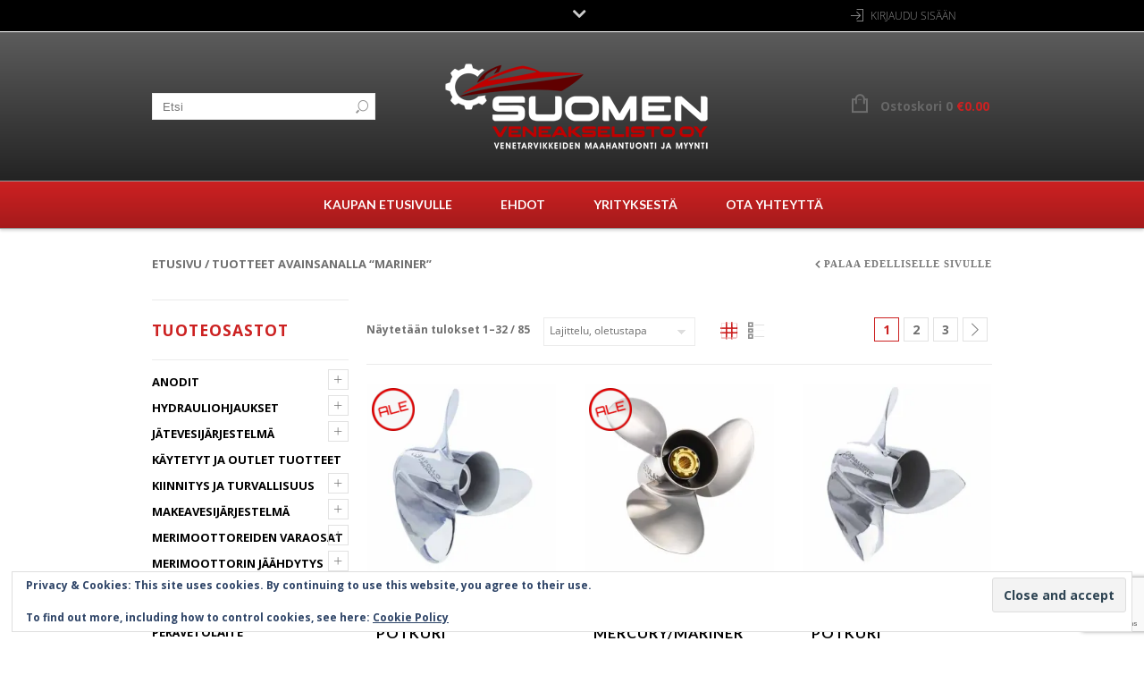

--- FILE ---
content_type: text/html; charset=UTF-8
request_url: https://veneakselisto.com/kauppa/avainsana/mariner/
body_size: 36927
content:
<!doctype html>
<html lang="fi" xmlns:og="http://opengraphprotocol.org/schema/" xmlns:fb="http://www.facebook.com/2008/fbml" itemscope="itemscope" itemtype="http://schema.org/WebPage">
<head>
    	<meta charset="UTF-8" />
    	    <meta name="viewport" content="width=device-width, initial-scale=1, maximum-scale=1"/>
		<meta http-equiv="X-UA-Compatible" content="IE=EmulateIE10" >

		                    <meta name='robots' content='index, follow, max-image-preview:large, max-snippet:-1, max-video-preview:-1' />
	<style>img:is([sizes="auto" i], [sizes^="auto," i]) { contain-intrinsic-size: 3000px 1500px }</style>
	
<!-- Google Tag Manager for WordPress by gtm4wp.com -->
<script data-cfasync="false" data-pagespeed-no-defer>
	var gtm4wp_datalayer_name = "dataLayer";
	var dataLayer = dataLayer || [];
	const gtm4wp_use_sku_instead = 0;
	const gtm4wp_currency = 'EUR';
	const gtm4wp_product_per_impression = 10;
	const gtm4wp_clear_ecommerce = false;
	const gtm4wp_datalayer_max_timeout = 2000;
</script>
<!-- End Google Tag Manager for WordPress by gtm4wp.com -->
	<!-- This site is optimized with the Yoast SEO plugin v26.6 - https://yoast.com/wordpress/plugins/seo/ -->
	<title>Mariner arkistot - Veneakselisto.com - verkkokauppa</title>
	<link rel="canonical" href="https://veneakselisto.com/kauppa/avainsana/mariner/" />
	<link rel="next" href="https://veneakselisto.com/kauppa/avainsana/mariner/page/2/" />
	<meta property="og:locale" content="fi_FI" />
	<meta property="og:type" content="article" />
	<meta property="og:title" content="Mariner arkistot - Veneakselisto.com - verkkokauppa" />
	<meta property="og:url" content="https://veneakselisto.com/kauppa/avainsana/mariner/" />
	<meta property="og:site_name" content="Veneakselisto.com - verkkokauppa" />
	<meta name="twitter:card" content="summary_large_image" />
	<script type="application/ld+json" class="yoast-schema-graph">{"@context":"https://schema.org","@graph":[{"@type":"CollectionPage","@id":"https://veneakselisto.com/kauppa/avainsana/mariner/","url":"https://veneakselisto.com/kauppa/avainsana/mariner/","name":"Mariner arkistot - Veneakselisto.com - verkkokauppa","isPartOf":{"@id":"https://veneakselisto.com/kauppa/#website"},"primaryImageOfPage":{"@id":"https://veneakselisto.com/kauppa/avainsana/mariner/#primaryimage"},"image":{"@id":"https://veneakselisto.com/kauppa/avainsana/mariner/#primaryimage"},"thumbnailUrl":"https://i0.wp.com/veneakselisto.com/kauppa/wp-content/uploads/2021/02/Apollo-3-blade.jpg?fit=500%2C500&ssl=1","breadcrumb":{"@id":"https://veneakselisto.com/kauppa/avainsana/mariner/#breadcrumb"},"inLanguage":"fi"},{"@type":"ImageObject","inLanguage":"fi","@id":"https://veneakselisto.com/kauppa/avainsana/mariner/#primaryimage","url":"https://i0.wp.com/veneakselisto.com/kauppa/wp-content/uploads/2021/02/Apollo-3-blade.jpg?fit=500%2C500&ssl=1","contentUrl":"https://i0.wp.com/veneakselisto.com/kauppa/wp-content/uploads/2021/02/Apollo-3-blade.jpg?fit=500%2C500&ssl=1","width":500,"height":500,"caption":"Michigan teräspotkurit toimittaa venetarvikkeiden erikoisliike-Veneakselisto.com"},{"@type":"BreadcrumbList","@id":"https://veneakselisto.com/kauppa/avainsana/mariner/#breadcrumb","itemListElement":[{"@type":"ListItem","position":1,"name":"Etusivu","item":"https://veneakselisto.com/kauppa/"},{"@type":"ListItem","position":2,"name":"Mariner"}]},{"@type":"WebSite","@id":"https://veneakselisto.com/kauppa/#website","url":"https://veneakselisto.com/kauppa/","name":"Veneakselisto.com - verkkokauppa","description":"Venetarvikkeiden maahantuonti ja myynti","publisher":{"@id":"https://veneakselisto.com/kauppa/#organization"},"potentialAction":[{"@type":"SearchAction","target":{"@type":"EntryPoint","urlTemplate":"https://veneakselisto.com/kauppa/?s={search_term_string}"},"query-input":{"@type":"PropertyValueSpecification","valueRequired":true,"valueName":"search_term_string"}}],"inLanguage":"fi"},{"@type":"Organization","@id":"https://veneakselisto.com/kauppa/#organization","name":"Veneakselisto.com verkkokauppa","url":"https://veneakselisto.com/kauppa/","logo":{"@type":"ImageObject","inLanguage":"fi","@id":"https://veneakselisto.com/kauppa/#/schema/logo/image/","url":"https://i2.wp.com/veneakselisto.com/kauppa/wp-content/uploads/2016/06/fb_icon.jpg?fit=327%2C327&ssl=1","contentUrl":"https://i2.wp.com/veneakselisto.com/kauppa/wp-content/uploads/2016/06/fb_icon.jpg?fit=327%2C327&ssl=1","width":327,"height":327,"caption":"Veneakselisto.com verkkokauppa"},"image":{"@id":"https://veneakselisto.com/kauppa/#/schema/logo/image/"},"sameAs":["https://www.facebook.com/AlaMikkula/"]}]}</script>
	<!-- / Yoast SEO plugin. -->


<link rel='dns-prefetch' href='//secure.gravatar.com' />
<link rel='dns-prefetch' href='//stats.wp.com' />
<link rel='dns-prefetch' href='//fonts.googleapis.com' />
<link rel='dns-prefetch' href='//v0.wordpress.com' />
<link rel='preconnect' href='//i0.wp.com' />
<link rel='preconnect' href='//c0.wp.com' />
<link rel='preconnect' href='https://fonts.gstatic.com' crossorigin />
<link rel="alternate" type="application/rss+xml" title="Veneakselisto.com - verkkokauppa &raquo; syöte" href="https://veneakselisto.com/kauppa/feed/" />
<link rel="alternate" type="application/rss+xml" title="Veneakselisto.com - verkkokauppa &raquo; kommenttien syöte" href="https://veneakselisto.com/kauppa/comments/feed/" />
<link rel="alternate" type="application/rss+xml" title="Syöte: Veneakselisto.com - verkkokauppa &raquo; Mariner Avainsana" href="https://veneakselisto.com/kauppa/avainsana/mariner/feed/" />
<script type="text/javascript">
/* <![CDATA[ */
window._wpemojiSettings = {"baseUrl":"https:\/\/s.w.org\/images\/core\/emoji\/15.0.3\/72x72\/","ext":".png","svgUrl":"https:\/\/s.w.org\/images\/core\/emoji\/15.0.3\/svg\/","svgExt":".svg","source":{"concatemoji":"https:\/\/veneakselisto.com\/kauppa\/wp-includes\/js\/wp-emoji-release.min.js?ver=6.7.4"}};
/*! This file is auto-generated */
!function(i,n){var o,s,e;function c(e){try{var t={supportTests:e,timestamp:(new Date).valueOf()};sessionStorage.setItem(o,JSON.stringify(t))}catch(e){}}function p(e,t,n){e.clearRect(0,0,e.canvas.width,e.canvas.height),e.fillText(t,0,0);var t=new Uint32Array(e.getImageData(0,0,e.canvas.width,e.canvas.height).data),r=(e.clearRect(0,0,e.canvas.width,e.canvas.height),e.fillText(n,0,0),new Uint32Array(e.getImageData(0,0,e.canvas.width,e.canvas.height).data));return t.every(function(e,t){return e===r[t]})}function u(e,t,n){switch(t){case"flag":return n(e,"\ud83c\udff3\ufe0f\u200d\u26a7\ufe0f","\ud83c\udff3\ufe0f\u200b\u26a7\ufe0f")?!1:!n(e,"\ud83c\uddfa\ud83c\uddf3","\ud83c\uddfa\u200b\ud83c\uddf3")&&!n(e,"\ud83c\udff4\udb40\udc67\udb40\udc62\udb40\udc65\udb40\udc6e\udb40\udc67\udb40\udc7f","\ud83c\udff4\u200b\udb40\udc67\u200b\udb40\udc62\u200b\udb40\udc65\u200b\udb40\udc6e\u200b\udb40\udc67\u200b\udb40\udc7f");case"emoji":return!n(e,"\ud83d\udc26\u200d\u2b1b","\ud83d\udc26\u200b\u2b1b")}return!1}function f(e,t,n){var r="undefined"!=typeof WorkerGlobalScope&&self instanceof WorkerGlobalScope?new OffscreenCanvas(300,150):i.createElement("canvas"),a=r.getContext("2d",{willReadFrequently:!0}),o=(a.textBaseline="top",a.font="600 32px Arial",{});return e.forEach(function(e){o[e]=t(a,e,n)}),o}function t(e){var t=i.createElement("script");t.src=e,t.defer=!0,i.head.appendChild(t)}"undefined"!=typeof Promise&&(o="wpEmojiSettingsSupports",s=["flag","emoji"],n.supports={everything:!0,everythingExceptFlag:!0},e=new Promise(function(e){i.addEventListener("DOMContentLoaded",e,{once:!0})}),new Promise(function(t){var n=function(){try{var e=JSON.parse(sessionStorage.getItem(o));if("object"==typeof e&&"number"==typeof e.timestamp&&(new Date).valueOf()<e.timestamp+604800&&"object"==typeof e.supportTests)return e.supportTests}catch(e){}return null}();if(!n){if("undefined"!=typeof Worker&&"undefined"!=typeof OffscreenCanvas&&"undefined"!=typeof URL&&URL.createObjectURL&&"undefined"!=typeof Blob)try{var e="postMessage("+f.toString()+"("+[JSON.stringify(s),u.toString(),p.toString()].join(",")+"));",r=new Blob([e],{type:"text/javascript"}),a=new Worker(URL.createObjectURL(r),{name:"wpTestEmojiSupports"});return void(a.onmessage=function(e){c(n=e.data),a.terminate(),t(n)})}catch(e){}c(n=f(s,u,p))}t(n)}).then(function(e){for(var t in e)n.supports[t]=e[t],n.supports.everything=n.supports.everything&&n.supports[t],"flag"!==t&&(n.supports.everythingExceptFlag=n.supports.everythingExceptFlag&&n.supports[t]);n.supports.everythingExceptFlag=n.supports.everythingExceptFlag&&!n.supports.flag,n.DOMReady=!1,n.readyCallback=function(){n.DOMReady=!0}}).then(function(){return e}).then(function(){var e;n.supports.everything||(n.readyCallback(),(e=n.source||{}).concatemoji?t(e.concatemoji):e.wpemoji&&e.twemoji&&(t(e.twemoji),t(e.wpemoji)))}))}((window,document),window._wpemojiSettings);
/* ]]> */
</script>
<style id='wp-emoji-styles-inline-css' type='text/css'>

	img.wp-smiley, img.emoji {
		display: inline !important;
		border: none !important;
		box-shadow: none !important;
		height: 1em !important;
		width: 1em !important;
		margin: 0 0.07em !important;
		vertical-align: -0.1em !important;
		background: none !important;
		padding: 0 !important;
	}
</style>
<link rel='stylesheet' id='wp-block-library-css' href='https://c0.wp.com/c/6.7.4/wp-includes/css/dist/block-library/style.min.css' type='text/css' media='all' />
<link rel='stylesheet' id='mediaelement-css' href='https://c0.wp.com/c/6.7.4/wp-includes/js/mediaelement/mediaelementplayer-legacy.min.css' type='text/css' media='all' />
<link rel='stylesheet' id='wp-mediaelement-css' href='https://c0.wp.com/c/6.7.4/wp-includes/js/mediaelement/wp-mediaelement.min.css' type='text/css' media='all' />
<style id='jetpack-sharing-buttons-style-inline-css' type='text/css'>
.jetpack-sharing-buttons__services-list{display:flex;flex-direction:row;flex-wrap:wrap;gap:0;list-style-type:none;margin:5px;padding:0}.jetpack-sharing-buttons__services-list.has-small-icon-size{font-size:12px}.jetpack-sharing-buttons__services-list.has-normal-icon-size{font-size:16px}.jetpack-sharing-buttons__services-list.has-large-icon-size{font-size:24px}.jetpack-sharing-buttons__services-list.has-huge-icon-size{font-size:36px}@media print{.jetpack-sharing-buttons__services-list{display:none!important}}.editor-styles-wrapper .wp-block-jetpack-sharing-buttons{gap:0;padding-inline-start:0}ul.jetpack-sharing-buttons__services-list.has-background{padding:1.25em 2.375em}
</style>
<style id='classic-theme-styles-inline-css' type='text/css'>
/*! This file is auto-generated */
.wp-block-button__link{color:#fff;background-color:#32373c;border-radius:9999px;box-shadow:none;text-decoration:none;padding:calc(.667em + 2px) calc(1.333em + 2px);font-size:1.125em}.wp-block-file__button{background:#32373c;color:#fff;text-decoration:none}
</style>
<style id='global-styles-inline-css' type='text/css'>
:root{--wp--preset--aspect-ratio--square: 1;--wp--preset--aspect-ratio--4-3: 4/3;--wp--preset--aspect-ratio--3-4: 3/4;--wp--preset--aspect-ratio--3-2: 3/2;--wp--preset--aspect-ratio--2-3: 2/3;--wp--preset--aspect-ratio--16-9: 16/9;--wp--preset--aspect-ratio--9-16: 9/16;--wp--preset--color--black: #000000;--wp--preset--color--cyan-bluish-gray: #abb8c3;--wp--preset--color--white: #ffffff;--wp--preset--color--pale-pink: #f78da7;--wp--preset--color--vivid-red: #cf2e2e;--wp--preset--color--luminous-vivid-orange: #ff6900;--wp--preset--color--luminous-vivid-amber: #fcb900;--wp--preset--color--light-green-cyan: #7bdcb5;--wp--preset--color--vivid-green-cyan: #00d084;--wp--preset--color--pale-cyan-blue: #8ed1fc;--wp--preset--color--vivid-cyan-blue: #0693e3;--wp--preset--color--vivid-purple: #9b51e0;--wp--preset--gradient--vivid-cyan-blue-to-vivid-purple: linear-gradient(135deg,rgba(6,147,227,1) 0%,rgb(155,81,224) 100%);--wp--preset--gradient--light-green-cyan-to-vivid-green-cyan: linear-gradient(135deg,rgb(122,220,180) 0%,rgb(0,208,130) 100%);--wp--preset--gradient--luminous-vivid-amber-to-luminous-vivid-orange: linear-gradient(135deg,rgba(252,185,0,1) 0%,rgba(255,105,0,1) 100%);--wp--preset--gradient--luminous-vivid-orange-to-vivid-red: linear-gradient(135deg,rgba(255,105,0,1) 0%,rgb(207,46,46) 100%);--wp--preset--gradient--very-light-gray-to-cyan-bluish-gray: linear-gradient(135deg,rgb(238,238,238) 0%,rgb(169,184,195) 100%);--wp--preset--gradient--cool-to-warm-spectrum: linear-gradient(135deg,rgb(74,234,220) 0%,rgb(151,120,209) 20%,rgb(207,42,186) 40%,rgb(238,44,130) 60%,rgb(251,105,98) 80%,rgb(254,248,76) 100%);--wp--preset--gradient--blush-light-purple: linear-gradient(135deg,rgb(255,206,236) 0%,rgb(152,150,240) 100%);--wp--preset--gradient--blush-bordeaux: linear-gradient(135deg,rgb(254,205,165) 0%,rgb(254,45,45) 50%,rgb(107,0,62) 100%);--wp--preset--gradient--luminous-dusk: linear-gradient(135deg,rgb(255,203,112) 0%,rgb(199,81,192) 50%,rgb(65,88,208) 100%);--wp--preset--gradient--pale-ocean: linear-gradient(135deg,rgb(255,245,203) 0%,rgb(182,227,212) 50%,rgb(51,167,181) 100%);--wp--preset--gradient--electric-grass: linear-gradient(135deg,rgb(202,248,128) 0%,rgb(113,206,126) 100%);--wp--preset--gradient--midnight: linear-gradient(135deg,rgb(2,3,129) 0%,rgb(40,116,252) 100%);--wp--preset--font-size--small: 13px;--wp--preset--font-size--medium: 20px;--wp--preset--font-size--large: 36px;--wp--preset--font-size--x-large: 42px;--wp--preset--font-family--inter: "Inter", sans-serif;--wp--preset--font-family--cardo: Cardo;--wp--preset--spacing--20: 0.44rem;--wp--preset--spacing--30: 0.67rem;--wp--preset--spacing--40: 1rem;--wp--preset--spacing--50: 1.5rem;--wp--preset--spacing--60: 2.25rem;--wp--preset--spacing--70: 3.38rem;--wp--preset--spacing--80: 5.06rem;--wp--preset--shadow--natural: 6px 6px 9px rgba(0, 0, 0, 0.2);--wp--preset--shadow--deep: 12px 12px 50px rgba(0, 0, 0, 0.4);--wp--preset--shadow--sharp: 6px 6px 0px rgba(0, 0, 0, 0.2);--wp--preset--shadow--outlined: 6px 6px 0px -3px rgba(255, 255, 255, 1), 6px 6px rgba(0, 0, 0, 1);--wp--preset--shadow--crisp: 6px 6px 0px rgba(0, 0, 0, 1);}:where(.is-layout-flex){gap: 0.5em;}:where(.is-layout-grid){gap: 0.5em;}body .is-layout-flex{display: flex;}.is-layout-flex{flex-wrap: wrap;align-items: center;}.is-layout-flex > :is(*, div){margin: 0;}body .is-layout-grid{display: grid;}.is-layout-grid > :is(*, div){margin: 0;}:where(.wp-block-columns.is-layout-flex){gap: 2em;}:where(.wp-block-columns.is-layout-grid){gap: 2em;}:where(.wp-block-post-template.is-layout-flex){gap: 1.25em;}:where(.wp-block-post-template.is-layout-grid){gap: 1.25em;}.has-black-color{color: var(--wp--preset--color--black) !important;}.has-cyan-bluish-gray-color{color: var(--wp--preset--color--cyan-bluish-gray) !important;}.has-white-color{color: var(--wp--preset--color--white) !important;}.has-pale-pink-color{color: var(--wp--preset--color--pale-pink) !important;}.has-vivid-red-color{color: var(--wp--preset--color--vivid-red) !important;}.has-luminous-vivid-orange-color{color: var(--wp--preset--color--luminous-vivid-orange) !important;}.has-luminous-vivid-amber-color{color: var(--wp--preset--color--luminous-vivid-amber) !important;}.has-light-green-cyan-color{color: var(--wp--preset--color--light-green-cyan) !important;}.has-vivid-green-cyan-color{color: var(--wp--preset--color--vivid-green-cyan) !important;}.has-pale-cyan-blue-color{color: var(--wp--preset--color--pale-cyan-blue) !important;}.has-vivid-cyan-blue-color{color: var(--wp--preset--color--vivid-cyan-blue) !important;}.has-vivid-purple-color{color: var(--wp--preset--color--vivid-purple) !important;}.has-black-background-color{background-color: var(--wp--preset--color--black) !important;}.has-cyan-bluish-gray-background-color{background-color: var(--wp--preset--color--cyan-bluish-gray) !important;}.has-white-background-color{background-color: var(--wp--preset--color--white) !important;}.has-pale-pink-background-color{background-color: var(--wp--preset--color--pale-pink) !important;}.has-vivid-red-background-color{background-color: var(--wp--preset--color--vivid-red) !important;}.has-luminous-vivid-orange-background-color{background-color: var(--wp--preset--color--luminous-vivid-orange) !important;}.has-luminous-vivid-amber-background-color{background-color: var(--wp--preset--color--luminous-vivid-amber) !important;}.has-light-green-cyan-background-color{background-color: var(--wp--preset--color--light-green-cyan) !important;}.has-vivid-green-cyan-background-color{background-color: var(--wp--preset--color--vivid-green-cyan) !important;}.has-pale-cyan-blue-background-color{background-color: var(--wp--preset--color--pale-cyan-blue) !important;}.has-vivid-cyan-blue-background-color{background-color: var(--wp--preset--color--vivid-cyan-blue) !important;}.has-vivid-purple-background-color{background-color: var(--wp--preset--color--vivid-purple) !important;}.has-black-border-color{border-color: var(--wp--preset--color--black) !important;}.has-cyan-bluish-gray-border-color{border-color: var(--wp--preset--color--cyan-bluish-gray) !important;}.has-white-border-color{border-color: var(--wp--preset--color--white) !important;}.has-pale-pink-border-color{border-color: var(--wp--preset--color--pale-pink) !important;}.has-vivid-red-border-color{border-color: var(--wp--preset--color--vivid-red) !important;}.has-luminous-vivid-orange-border-color{border-color: var(--wp--preset--color--luminous-vivid-orange) !important;}.has-luminous-vivid-amber-border-color{border-color: var(--wp--preset--color--luminous-vivid-amber) !important;}.has-light-green-cyan-border-color{border-color: var(--wp--preset--color--light-green-cyan) !important;}.has-vivid-green-cyan-border-color{border-color: var(--wp--preset--color--vivid-green-cyan) !important;}.has-pale-cyan-blue-border-color{border-color: var(--wp--preset--color--pale-cyan-blue) !important;}.has-vivid-cyan-blue-border-color{border-color: var(--wp--preset--color--vivid-cyan-blue) !important;}.has-vivid-purple-border-color{border-color: var(--wp--preset--color--vivid-purple) !important;}.has-vivid-cyan-blue-to-vivid-purple-gradient-background{background: var(--wp--preset--gradient--vivid-cyan-blue-to-vivid-purple) !important;}.has-light-green-cyan-to-vivid-green-cyan-gradient-background{background: var(--wp--preset--gradient--light-green-cyan-to-vivid-green-cyan) !important;}.has-luminous-vivid-amber-to-luminous-vivid-orange-gradient-background{background: var(--wp--preset--gradient--luminous-vivid-amber-to-luminous-vivid-orange) !important;}.has-luminous-vivid-orange-to-vivid-red-gradient-background{background: var(--wp--preset--gradient--luminous-vivid-orange-to-vivid-red) !important;}.has-very-light-gray-to-cyan-bluish-gray-gradient-background{background: var(--wp--preset--gradient--very-light-gray-to-cyan-bluish-gray) !important;}.has-cool-to-warm-spectrum-gradient-background{background: var(--wp--preset--gradient--cool-to-warm-spectrum) !important;}.has-blush-light-purple-gradient-background{background: var(--wp--preset--gradient--blush-light-purple) !important;}.has-blush-bordeaux-gradient-background{background: var(--wp--preset--gradient--blush-bordeaux) !important;}.has-luminous-dusk-gradient-background{background: var(--wp--preset--gradient--luminous-dusk) !important;}.has-pale-ocean-gradient-background{background: var(--wp--preset--gradient--pale-ocean) !important;}.has-electric-grass-gradient-background{background: var(--wp--preset--gradient--electric-grass) !important;}.has-midnight-gradient-background{background: var(--wp--preset--gradient--midnight) !important;}.has-small-font-size{font-size: var(--wp--preset--font-size--small) !important;}.has-medium-font-size{font-size: var(--wp--preset--font-size--medium) !important;}.has-large-font-size{font-size: var(--wp--preset--font-size--large) !important;}.has-x-large-font-size{font-size: var(--wp--preset--font-size--x-large) !important;}
:where(.wp-block-post-template.is-layout-flex){gap: 1.25em;}:where(.wp-block-post-template.is-layout-grid){gap: 1.25em;}
:where(.wp-block-columns.is-layout-flex){gap: 2em;}:where(.wp-block-columns.is-layout-grid){gap: 2em;}
:root :where(.wp-block-pullquote){font-size: 1.5em;line-height: 1.6;}
</style>
<link rel='stylesheet' id='contact-form-7-css' href='https://veneakselisto.com/kauppa/wp-content/plugins/contact-form-7/includes/css/styles.css?ver=6.1.4' type='text/css' media='all' />
<link rel='stylesheet' id='posti-frontend-css-css' href='https://veneakselisto.com/kauppa/wp-content/plugins/wb-posti-toimitustavat/assets/css/frontend.css?ver=6.7.4' type='text/css' media='all' />
<style id='woocommerce-inline-inline-css' type='text/css'>
.woocommerce form .form-row .required { visibility: visible; }
</style>
<link rel='stylesheet' id='brands-styles-css' href='https://c0.wp.com/p/woocommerce/9.7.2/assets/css/brands.css' type='text/css' media='all' />
<link rel='stylesheet' id='et-fonts-css' href='https://veneakselisto.com/kauppa/wp-content/themes/legenda/css/et-fonts.css?ver=4.4.9' type='text/css' media='all' />
<link rel='stylesheet' id='style-css' href='https://veneakselisto.com/kauppa/wp-content/themes/legenda/style.css?ver=4.4.9' type='text/css' media='all' />
<link rel='stylesheet' id='js_composer_front-css' href='https://veneakselisto.com/kauppa/wp-content/plugins/js_composer/assets/css/js_composer.min.css?ver=8.0' type='text/css' media='all' />
<link rel='stylesheet' id='responsive-css' href='https://veneakselisto.com/kauppa/wp-content/themes/legenda/css/responsive.css?ver=4.4.9' type='text/css' media='all' />
<link rel='stylesheet' id='large-resolution-css' href='https://veneakselisto.com/kauppa/wp-content/themes/legenda/css/large-resolution.css?ver=6.7.4' type='text/css' media='(min-width: 1400px)' />
<link rel="preload" as="style" href="https://fonts.googleapis.com/css?family=Lato:700%7COpen%20Sans:700&#038;subset=latin-ext&#038;display=swap&#038;ver=1759755700" /><link rel="stylesheet" href="https://fonts.googleapis.com/css?family=Lato:700%7COpen%20Sans:700&#038;subset=latin-ext&#038;display=swap&#038;ver=1759755700" media="print" onload="this.media='all'"><noscript><link rel="stylesheet" href="https://fonts.googleapis.com/css?family=Lato:700%7COpen%20Sans:700&#038;subset=latin-ext&#038;display=swap&#038;ver=1759755700" /></noscript><style id='custom-style-inline-css' type='text/css'>
                                            .label-icon.sale-label {
                    width: 48px;
                    height: 48px;
                }
                .label-icon.sale-label { background-image: url(https://veneakselisto.com/kauppa/wp-content/uploads/2015/11/ale-2.png); }
            
                                            .label-icon.new-label {
                    width: 48px;
                    height: 294px;
                }
                .label-icon.new-label { background-image: url(https://veneakselisto.com/kauppa/wp-content/uploads/2022/09/uusi.png); }
            
            
                            .mobile-nav, .mobile-nav.side-block .close-block, .mobile-nav .et-mobile-menu li > a,.mobile-nav .et-mobile-menu li .open-child, .mobile-nav .et-mobile-menu > li > ul li{
                    background-color: #151515 !important;
                }
            
                            .et-mobile-menu li > a,.mobile-nav ul.links{
                    border-top:1px solid #222222 !important;
                }
            
            	                .mobile-nav .et-mobile-menu li > a, .mobile-nav ul.links li a {
	                    	                         font-family: Lato;	                    	                    	                         font-weight: 700;	                    	                    	                    	                }
	            
                            	.mobile-nav .mobile-nav-heading, .mobile-nav .close-mobile-nav {
	                    	                         font-family: Lato;                        	                    	                         font-weight: 700;	                    	                    	                    	                }
            
        	
            body,                select,                .products-small .product-item a,                .woocommerce-breadcrumb,                #breadcrumb,                .woocommerce-breadcrumb a,                #breadcrumb a,                .etheme_widget_recent_comments .comment_link a,                .product-categories li ul a,                .product_list_widget del .amount,                .page-numbers li a,                .page-numbers li span,                .pagination li a,                .pagination li span,                .images .main-image-slider ul.slides .zoom-link:hover,                .quantity .qty,                .price .from,                .price del,                .shopping-cart-widget .cart-summ .items,                .shopping-cart-widget .cart-summ .for-label,                .posted-in a,                .tabs .tab-title,                .toggle-element .open-this,                .blog-post .post-info .posted-in a,                .menu-type1 .menu ul > li > a,                .post-next-prev a { color: #6f6f6f; }

	        
	        a:hover,                .button:hover,                button:hover,                input[type=submit]:hover,                .menu-icon:hover,                .widget_layered_nav ul li:hover,                .page-numbers li span,                .pagination li span,                .page-numbers li a:hover,                .pagination li a:hover,                .largest,                .thumbnail:hover i,                .demo-icons .demo-icon:hover,                .demo-icons .demo-icon:hover i,                .switchToGrid:hover,                .switchToList:hover,                .switcher-active,                .switcher-active:hover,                .emodal .close-modal:hover,                .prev.page-numbers:hover:after,                .next.page-numbers:hover:after,                strong.active,                span.active,                em.active,                a.active,                p.active,                .shopping-cart-widget .cart-summ .price-summ,                .products-small .product-item h5 a:hover,                .slider-container .slider-next:hover:before,                .slider-container .slider-prev:hover:before,                .fullwidthbanner-container .tp-rightarrow.default:hover:before,                .fullwidthbanner-container .tp-leftarrow.default:hover:before,                .side-area .close-block:hover i,                .back-to-top:hover, .back-to-top:hover i,                .product-info .single_add_to_wishlist:hover:before,                .images .main-image-slider ul.slides .zoom-link i:hover,                .footer_menu li:hover:before,                .main-nav .menu > li.current-menu-parent > a,                .main-nav .menu > li.current-menu-item > a,                .page-numbers .next:hover:before,                .pagination .next:hover:before,                .etheme_twitter .tweet a,                .small-slider-arrow.arrow-left:hover,                .small-slider-arrow.arrow-right:hover,                .active2:hover,                .active2,                .checkout-steps-nav a.button.active,                .checkout-steps-nav a.button.active:hover,                .button.active,                button.active,                input[type=submit].active,                .widget_categories .current-cat a,                .widget_pages .current_page_parent > a,                div.dark_rounded .pp_contract:hover,                div.dark_rounded .pp_expand:hover,                div.dark_rounded .pp_close:hover,                .etheme_cp .etheme_cp_head .etheme_cp_btn_close:hover,                .hover-icon:hover,                .side-area-icon:hover,                .etheme_cp .etheme_cp_content .etheme_cp_section .etheme_cp_section_header .etheme_cp_btn_clear:hover,                .header-type-3 .main-nav .menu-wrapper .menu > li.current-menu-item > a,                .header-type-3 .main-nav .menu-wrapper .menu > li.current-menu-parent > a,                .header-type-3 .main-nav .menu-wrapper .menu > li > a:hover,                .fixed-header .menu > li.current-menu-item > a,                .fixed-header .menu > li > a:hover,                .main-nav .menu > li > a:hover,                .product-categories > li > a:hover,                .custom-info-block.a-right span,                .custom-info-block.a-left span,                .custom-info-block a i:hover,                .product-categories > li.current-cat > a,                .menu-wrapper .menu .nav-sublist-dropdown .menu-parent-item > a:hover,                .woocommerce .woocommerce-breadcrumb a:hover,                .woocommerce-page .woocommerce-breadcrumb a:hover,                .product-info .posted_in a:hover,                .slide-item .product .products-page-cats a:hover,                .products-grid .product .products-page-cats a:hover,                .widget_layered_nav ul li:hover a,                .page-heading .row-fluid .span12 > .back-to:hover,                .breadcrumbs .back-to:hover,                #breadcrumb a:hover,                .links li a:hover,                .menu-wrapper .menu > .nav-sublist-dropdown .menu-parent-item ul li:hover,                .menu-wrapper .menu > .nav-sublist-dropdown .menu-parent-item ul li:hover a,                .menu-wrapper .menu ul > li > a:hover,                .filled.active,                .shopping-cart-widget .cart-summ a:hover,                .product-categories > li > ul > li > a:hover,                .product-categories > li > ul > li > a:hover + span,                .product-categories ul.children li > a:hover,                .product-categories ul.children li > a:hover + span,                .product-categories > li.current-cat > a+span,                .widget_nav_menu .current-menu-item a,                .widget_nav_menu .current-menu-item:before,                .fixed-menu-type2 .fixed-header .nav-sublist-dropdown li a:hover,                .product-category h5:hover,                .product-categories .children li.current-cat,                .product-categories .children li.current-cat a,                .product-categories .children li.current-cat span,                .pricing-table ul li.row-price,                .product-category:hover h5,                .widget_nav_menu li a:hover,                .widget_nav_menu li:hover:before,                .list li:before,                .toolbar .switchToGrid:hover:before,                .toolbar .switchToList:hover:before,                .toolbar .switchToGrid.switcher-active:before,                .toolbar .switchToList.switcher-active:before,                .toolbar .switchToGrid.switcher-active,                .toolbar .switchToList.switcher-active,                .blog-post .post-info a:hover,                .show-all-posts:hover,                .cbp-qtrotator .testimonial-author .excerpt,                .top-bar .wishlist-link a:hover span,                .menu-type2 .menu .nav-sublist-dropdown .menu-parent-item li:hover:before,                .back-to-top:hover:before,                .tabs .tab-title:hover,                .flex-direction-nav a:hover,                .widget_layered_nav ul li a:hover,                .widget_layered_nav ul li:hover,                .product-categories .open-this:hover,                .widget_categories li:hover:before,                .etheme-social-icons li a:hover,                .product-categories > li.opened .open-this:hover,                .slider-container .show-all-posts:hover,                .widget_layered_nav ul li.chosen .count,                .widget_layered_nav ul li.chosen a,                .widget_layered_nav ul li.chosen a:before,                .recent-post-mini strong,                .menu-wrapper .menu ul > li:hover:before,                .fixed-header .menu ul > li:hover:before,                .team-member .member-mask .mask-text a:hover,                .show-quickly:hover,                .header-type-6 .top-bar .top-links .submenu-dropdown ul li a:hover,                .header-type-6 .top-bar .top-links .submenu-dropdown ul li:hover:before,                .side-area-icon i:hover:before,                .menu-icon i:hover:before,                a.bbp-author-name,                #bbpress-forums #bbp-single-user-details #bbp-user-navigation li.current a,                #bbpress-forums #bbp-single-user-details #bbp-user-navigation li.current:before,                .bbp-forum-header a.bbp-forum-permalink,                .bbp-topic-header a.bbp-topic-permalink,                .bbp-reply-header a.bbp-reply-permalink,                .et-tweets.owl-carousel .owl-prev:hover:before,                .et-tweets.owl-carousel .owl-next:hover:before,                .etheme_widget_brands ul li.active-brand a,                .comment-block .author-link a:hover,                .header-type-3 .shopping-cart-link span.amount,                .header-type-4 .shopping-cart-link span.amount,                .header-type-6 .shopping-cart-link span.amount,                a.view-all-results:hover,                .bottom-btn .left              { color: #cc2121; }

	        .hover-icon:hover,                .breadcrumbs .back-to:hover    { color: #cc2121!important; }

	        .filled:hover,                .progress-bar > div,                .active2:hover,                .button.active:hover,                button.active:hover,                input[type=submit].active:hover,                .checkout-steps-nav a.button.active:hover,                .portfolio-filters .active,                .product-info .single_add_to_cart_button,                .product-info .single_add_to_wishlist:hover,                .checkout-button.button,                .checkout-button.button:hover,                .header-type-6 .top-bar,                .filled.active,                .block-with-ico.ico-position-top i,                .added-text,                .etheme_cp_btn_show,                .button.white.filled:hover,                .button.active,                .button.active2,                .button.white:hover,                .woocommerce-checkout-payment .place-order .button,                .bottom-btn .right                 { background-color: #cc2121; }

	        .button:hover,                button:hover,                .button.white.filled:hover,                input[type=submit]:hover,                .button.active,                button.active,                input[type=submit].active,                .filled:hover,                .widget_layered_nav ul li:hover,                .page-numbers li span,                .pagination li span,                .page-numbers li a:hover,                .pagination li a:hover,                .switchToGrid:hover,                .switchToList:hover,                .toolbar .switchToGrid.switcher-active,                .toolbar .switchToList.switcher-active,                textarea:focus,                input[type=text]:focus,                input[type=password]:focus,                input[type=datetime]:focus,                input[type=datetime-local]:focus,                input[type=date]:focus,                input[type=month]:focus,                input[type=time]:focus,                input[type=week]:focus,                input[type=number]:focus,                input[type=email]:focus,                input[type=url]:focus,                input[type=search]:focus,                input[type=tel]:focus,                input[type=color]:focus,                .uneditable-input:focus,                .active2,                .woocommerce.widget_price_filter .ui-slider .ui-slider-range,                .woocommerce-page .widget_price_filter .ui-slider .ui-slider-range,                .checkout-steps-nav a.button.active,                .product-info .single_add_to_cart_button,                .main-nav .menu > li.current-menu-parent > a:before,                .main-nav .menu > li.current-menu-item > a:before,                .cta-block.style-filled,                .search #searchform input[type=text]:focus,                .product-categories .open-this:hover,                .product-categories > li.opened .open-this:hover,                .woocommerce-checkout-payment .place-order .button,                .bottom-btn .left             { border-color: #cc2121; }

	        .products-small .product-item .price,                .product_list_widget .amount,                .cart_totals .table .total .amount,                .price              { color: #cc2121; }

	                      { color: rgb(174,3,3); }

	        .woocommerce.widget_price_filter .ui-slider .ui-slider-handle                 { background-color: rgb(174,3,3); }

	                     { border-color: rgb(174,3,3); }

			?>

	        .woocommerce.widget_price_filter .ui-slider .ui-slider-range,
	        .woocommerce-page .widget_price_filter .ui-slider .ui-slider-range{
	          background: rgba(204,33,33,0.35);
	        }

            
           	h1{font-family:"Lato";font-weight:700;}h2{font-family:"Open Sans";font-weight:700;}h3{font-family:"Lato";font-weight:700;}h4{color:#cc2121;font-family:"Open Sans";font-weight:700;}h5{font-family:"Open Sans";font-weight:700;}h6{font-family:"Lato";font-weight:700;}            
            html {
                            }

            body {
                                     font-family: "Open Sans";                                                     font-weight: 700;                                                                background-size:cover;            }
	
	                        .main-nav .menu > li > a:hover, .menu-wrapper .menu .nav-sublist-dropdown .menu-parent-item > a:hover, .main-nav .menu > li .nav-sublist-dropdown .container > ul > li a:hover,.fixed-header .menu > li > a:hover, .fixed-header .menu > li .nav-sublist-dropdown .container > ul > li a:hover{
                    color: #cc2121 !important;                }
            
            .dropcap,                blockquote,                .team-member .member-mask .mask-text fieldset legend,                .button,                button,                .coupon .button,                input[type=submit],                .font2,                .shopping-cart-widget .totals,                .main-nav .menu > li > a,                .menu-wrapper .menu .nav-sublist-dropdown .menu-parent-item > a,                .fixed-header .menu .nav-sublist-dropdown .menu-parent-item > a,                .fixed-header .menu > li > a,                .side-block .close-block,                .side-area .widget-title,                .et-mobile-menu li > a,                .page-heading .row-fluid .span12 > .back-to,                .breadcrumbs .back-to,                .recent-post-mini a,                .etheme_widget_recent_comments ul li .post-title,                .product_list_widget a,                .widget_price_filter .widget-title,                .widget_layered_nav .widget-title,                .widget_price_filter h4,                .widget_layered_nav h4,                .products-list .product .product-name,                .table.products-table th,                .table.products-table .product-name a,                .table.products-table .product-name dl dt,                .table.products-table .product-name dl dd,                .cart_totals .table .total th strong,                .cart_totals .table .total td strong .amount,                .pricing-table table .plan-price,                .pricing-table table.table thead:first-child tr:first-child th,                .pricing-table.style3 table .plan-price sup,                .pricing-table.style2 table .plan-price sup,                .pricing-table ul li.row-title,                .pricing-table ul li.row-price,                .pricing-table.style2 ul li.row-price sup,                .pricing-table.style3 ul li.row-price sup,                .tabs .tab-title,                .left-bar .left-titles .tab-title-left,                .right-bar .left-titles .tab-title-left,                .slider-container .show-all-posts,                .bc-type-variant2 .woocommerce-breadcrumb,                .bc-type-variant2 .breadcrumbs,                .post-single .post-share .share-title,                .toggle-element .toggle-title,                #bbpress-forums li.bbp-header,                #bbpress-forums .bbp-forum-title,                #bbpress-forums .bbp-topic-title,                #bbpress-forums .bbp-reply-title,                .product-thumbnails-slider .slides li.video-thumbnail span,                .coupon label,                .product-image-wrapper .out-of-stock,                .shop_table .product-name a,                .shop_table th,                .cart_totals .order-total th,                .page-heading .row-fluid .span12 .back-to,                .woocommerce table.shop_table th,                .woocommerce-page table.shop_table th,                .mobile-nav-heading,                .links a,                .top-bar .wishlist-link a,                .top-bar .cart-summ,                .shopping-cart-link span{Lato700}
                                                                                                        
            .fixed-header .menu > li.menu-full-width .nav-sublist-dropdown .container > ul > li > a, .main-nav .menu > li.menu-full-width .nav-sublist-dropdown .container > ul > li > a, .fixed-header .menu > li > a, .main-nav .menu > li > a, .fixed-header .menu > li .nav-sublist-dropdown .container > ul > li a, .main-nav .menu > li .nav-sublist-dropdown .container > ul > li a {color:#ffffff !important;font-family:Lato;font-weight:700;}
            .top-bar {
	background-color: #000;
	border-bottom: 1px #fff solid;
 }
 .top-panel {
	background-color: #000;
	border-bottom: 1px #fff solid;
 } 
 
 .container {
	 outline: none !important;
 }
 
 .top-bar .container {
    border-bottom: none;
 }
 
 .main-nav {
    background: #cd2122 linear-gradient(to bottom, rgba(0, 0, 0, 0) 0%, rgba(0, 0, 0, 0.2) 100%) repeat scroll 0 0;
	border-top: 0px solid #dbdbdb !important;
    border-bottom: 0px solid #dbdbdb;
    padding: 0px 0
 }

#menu-navigaatio-2 a {
	color: #fff !important; 
 }
 
 #menu-navigaatio-2 a:hover {
	background-color: #000;
	text-decoration: none;
 }

 .show-top-panel.show-panel {
    color: white;
}
 
.main-nav .double-border {
    border-bottom: 1px solid #999999;
    border-top: 1px solid #999999;
}

.product-loop {
   display: inline-block;
}

.header-wrapper {
	background: rgb(84,84,84); /* Old browsers */
	background: -moz-linear-gradient(top,  rgba(104,104,104,1) 0%, rgba(17,17,17,1) 100%); /* FF3.6-15 */
	background: -webkit-linear-gradient(top,  rgba(104,104,104,1) 0%,rgba(17,17,17,1) 100%); /* Chrome10-25,Safari5.1-6 */
	background: linear-gradient(to bottom,  rgba(104,104,104,1) 0%,rgba(17,17,17,1) 100%); /* W3C, IE10+, FF16+, Chrome26+, Opera12+, Safari7+ */
	filter: progid:DXImageTransform.Microsoft.gradient( startColorstr='#686868', endColorstr='#111111',GradientType=0 ); /* IE6-9 */
	-moz-box-shadow: 0 2px 3px 0px rgba(0, 0, 0, 0.16);
	-webkit-box-shadow: 0 2px 3px 0px rgba(0, 0, 0, 0.16);
	box-shadow: 0 2px 3px 0px rgba(0, 0, 0, 0.16);
}

.shopping-cart-widget .cart-summ > a::before {
    color: #fff;
}

.shopping-cart-widget .cart-summ > a {
    color: #fff;
}

.shopping-cart-widget .cart-summ .items {
    color: #fff !important;
}

.shopping-cart-widget .cart-summ .for-label {
    color: #fff !important;
}


.woocommerce-checkout-review-order-table .order-total span.amount {
    font-family: lato;
}@media (min-width: 768px) and (max-width: 992px) {.mobile-nav .search .et-mega-search form input[type="text"] {
    right: 0;
    background: #ffffff;
    border: 1px solid #262626;
} }@media (min-width: 481px) and (max-width: 767px) { .mobile-nav .search .et-mega-search form input[type="text"] {
    right: 0;
    background: #ffffff;
    border: 1px solid #262626;
} }@media (max-width: 480px) { .mobile-nav .search .et-mega-search form input[type="text"] {
    right: 0;
    background: #ffffff;
    border: 1px solid #262626;
} }
        
</style>
<script type="text/template" id="tmpl-variation-template">
	<div class="woocommerce-variation-description">{{{ data.variation.variation_description }}}</div>
	<div class="woocommerce-variation-price">{{{ data.variation.price_html }}}</div>
	<div class="woocommerce-variation-availability">{{{ data.variation.availability_html }}}</div>
</script>
<script type="text/template" id="tmpl-unavailable-variation-template">
	<p role="alert">Pahoittelemme, tämä tuote ei ole saatavilla. Ole hyvä, valitse eri tavalla.</p>
</script>
<script type="text/javascript" src="https://c0.wp.com/c/6.7.4/wp-includes/js/jquery/jquery.min.js" id="jquery-core-js"></script>
<script type="text/javascript" src="https://c0.wp.com/c/6.7.4/wp-includes/js/jquery/jquery-migrate.min.js" id="jquery-migrate-js"></script>
<script type="text/javascript" src="//veneakselisto.com/kauppa/wp-content/plugins/revslider/sr6/assets/js/rbtools.min.js?ver=6.7.21" async id="tp-tools-js"></script>
<script type="text/javascript" src="//veneakselisto.com/kauppa/wp-content/plugins/revslider/sr6/assets/js/rs6.min.js?ver=6.7.21" async id="revmin-js"></script>
<script type="text/javascript" src="https://c0.wp.com/p/woocommerce/9.7.2/assets/js/jquery-blockui/jquery.blockUI.min.js" id="jquery-blockui-js" data-wp-strategy="defer"></script>
<script type="text/javascript" id="wc-add-to-cart-js-extra">
/* <![CDATA[ */
var wc_add_to_cart_params = {"ajax_url":"\/kauppa\/wp-admin\/admin-ajax.php","wc_ajax_url":"\/kauppa\/?wc-ajax=%%endpoint%%","i18n_view_cart":"N\u00e4yt\u00e4 ostoskori","cart_url":"https:\/\/veneakselisto.com\/kauppa\/ostoskori\/","is_cart":"","cart_redirect_after_add":"no"};
/* ]]> */
</script>
<script type="text/javascript" src="https://c0.wp.com/p/woocommerce/9.7.2/assets/js/frontend/add-to-cart.min.js" id="wc-add-to-cart-js" data-wp-strategy="defer"></script>
<script type="text/javascript" src="https://c0.wp.com/p/woocommerce/9.7.2/assets/js/js-cookie/js.cookie.min.js" id="js-cookie-js" defer="defer" data-wp-strategy="defer"></script>
<script type="text/javascript" id="woocommerce-js-extra">
/* <![CDATA[ */
var woocommerce_params = {"ajax_url":"\/kauppa\/wp-admin\/admin-ajax.php","wc_ajax_url":"\/kauppa\/?wc-ajax=%%endpoint%%","i18n_password_show":"Show password","i18n_password_hide":"Hide password"};
/* ]]> */
</script>
<script type="text/javascript" src="https://c0.wp.com/p/woocommerce/9.7.2/assets/js/frontend/woocommerce.min.js" id="woocommerce-js" defer="defer" data-wp-strategy="defer"></script>
<script type="text/javascript" src="https://veneakselisto.com/kauppa/wp-content/plugins/js_composer/assets/js/vendors/woocommerce-add-to-cart.js?ver=8.0" id="vc_woocommerce-add-to-cart-js-js"></script>
<script type="text/javascript" id="WB_Posti_Toimitustavat-frontend-js-extra">
/* <![CDATA[ */
var smartPostAjax = {"ajaxurl":"https:\/\/veneakselisto.com\/kauppa\/wp-admin\/admin-ajax.php"};
/* ]]> */
</script>
<script type="text/javascript" src="https://veneakselisto.com/kauppa/wp-content/plugins/wb-posti-toimitustavat/assets/js/frontend.js?ver=1.0.0" id="WB_Posti_Toimitustavat-frontend-js"></script>
<script type="text/javascript" src="https://veneakselisto.com/kauppa/wp-content/themes/legenda/js/head.js?ver=6.7.4" id="head-js"></script>
<script type="text/javascript" src="https://c0.wp.com/c/6.7.4/wp-includes/js/underscore.min.js" id="underscore-js"></script>
<script type="text/javascript" id="wp-util-js-extra">
/* <![CDATA[ */
var _wpUtilSettings = {"ajax":{"url":"\/kauppa\/wp-admin\/admin-ajax.php"}};
/* ]]> */
</script>
<script type="text/javascript" src="https://c0.wp.com/c/6.7.4/wp-includes/js/wp-util.min.js" id="wp-util-js"></script>
<script type="text/javascript" id="et-custom-js-js-after">
/* <![CDATA[ */

            var ajaxFilterEnabled = 1;
            var successfullyAdded = 'lisättiin onnistuneesti ostoskoriisi';
            var view_mode_default = 'grid_list';
            var catsAccordion = false;

                            var catsAccordion = true;
                                            var checkoutUrl = 'https://veneakselisto.com/kauppa/kassa/';
                    var contBtn = 'Jatka ostoksia';
                    var checkBtn = 'Kassalle';
                        
/* ]]> */
</script>
<script></script><link rel="https://api.w.org/" href="https://veneakselisto.com/kauppa/wp-json/" /><link rel="alternate" title="JSON" type="application/json" href="https://veneakselisto.com/kauppa/wp-json/wp/v2/product_tag/387" /><link rel="EditURI" type="application/rsd+xml" title="RSD" href="https://veneakselisto.com/kauppa/xmlrpc.php?rsd" />
<meta name="generator" content="WordPress 6.7.4" />
<meta name="generator" content="WooCommerce 9.7.2" />
<meta name="generator" content="Redux 4.5.9" /><!-- Google Tag Manager -->
<script>(function(w,d,s,l,i){w[l]=w[l]||[];w[l].push({'gtm.start':
new Date().getTime(),event:'gtm.js'});var f=d.getElementsByTagName(s)[0],
j=d.createElement(s),dl=l!='dataLayer'?'&l='+l:'';j.async=true;j.src=
'https://www.googletagmanager.com/gtm.js?id='+i+dl;f.parentNode.insertBefore(j,f);
})(window,document,'script','dataLayer','GTM-W3T3BKG2');</script>
<!-- End Google Tag Manager -->	<style>img#wpstats{display:none}</style>
		
<!-- Google Tag Manager for WordPress by gtm4wp.com -->
<!-- GTM Container placement set to off -->
<script data-cfasync="false" data-pagespeed-no-defer type="text/javascript">
	var dataLayer_content = {"pagePostType":"product","pagePostType2":"tax-product","pageCategory":[],"customerTotalOrders":0,"customerTotalOrderValue":0,"customerFirstName":"","customerLastName":"","customerBillingFirstName":"","customerBillingLastName":"","customerBillingCompany":"","customerBillingAddress1":"","customerBillingAddress2":"","customerBillingCity":"","customerBillingState":"","customerBillingPostcode":"","customerBillingCountry":"","customerBillingEmail":"","customerBillingEmailHash":"","customerBillingPhone":"","customerShippingFirstName":"","customerShippingLastName":"","customerShippingCompany":"","customerShippingAddress1":"","customerShippingAddress2":"","customerShippingCity":"","customerShippingState":"","customerShippingPostcode":"","customerShippingCountry":""};
	dataLayer.push( dataLayer_content );
</script>
<script data-cfasync="false" data-pagespeed-no-defer type="text/javascript">
	console.warn && console.warn("[GTM4WP] Google Tag Manager container code placement set to OFF !!!");
	console.warn && console.warn("[GTM4WP] Data layer codes are active but GTM container must be loaded using custom coding !!!");
</script>
<!-- End Google Tag Manager for WordPress by gtm4wp.com -->	<noscript><style>.woocommerce-product-gallery{ opacity: 1 !important; }</style></noscript>
	<script>
  (function(i,s,o,g,r,a,m){i['GoogleAnalyticsObject']=r;i[r]=i[r]||function(){
  (i[r].q=i[r].q||[]).push(arguments)},i[r].l=1*new Date();a=s.createElement(o),
  m=s.getElementsByTagName(o)[0];a.async=1;a.src=g;m.parentNode.insertBefore(a,m)
  })(window,document,'script','//www.google-analytics.com/analytics.js','ga');

  ga('create', 'UA-74952835-1', 'auto');
  ga('send', 'pageview');

</script>			<meta name="generator" content="Powered by WPBakery Page Builder - drag and drop page builder for WordPress."/>
<meta name="generator" content="Powered by Slider Revolution 6.7.21 - responsive, Mobile-Friendly Slider Plugin for WordPress with comfortable drag and drop interface." />
<style class='wp-fonts-local' type='text/css'>
@font-face{font-family:Inter;font-style:normal;font-weight:300 900;font-display:fallback;src:url('https://veneakselisto.com/kauppa/wp-content/plugins/woocommerce/assets/fonts/Inter-VariableFont_slnt,wght.woff2') format('woff2');font-stretch:normal;}
@font-face{font-family:Cardo;font-style:normal;font-weight:400;font-display:fallback;src:url('https://veneakselisto.com/kauppa/wp-content/plugins/woocommerce/assets/fonts/cardo_normal_400.woff2') format('woff2');}
</style>
<link rel="icon" href="https://i0.wp.com/veneakselisto.com/kauppa/wp-content/uploads/2015/11/cropped-favicon.png?fit=32%2C32&#038;ssl=1" sizes="32x32" />
<link rel="icon" href="https://i0.wp.com/veneakselisto.com/kauppa/wp-content/uploads/2015/11/cropped-favicon.png?fit=192%2C192&#038;ssl=1" sizes="192x192" />
<link rel="apple-touch-icon" href="https://i0.wp.com/veneakselisto.com/kauppa/wp-content/uploads/2015/11/cropped-favicon.png?fit=180%2C180&#038;ssl=1" />
<meta name="msapplication-TileImage" content="https://i0.wp.com/veneakselisto.com/kauppa/wp-content/uploads/2015/11/cropped-favicon.png?fit=270%2C270&#038;ssl=1" />
<script>function setREVStartSize(e){
			//window.requestAnimationFrame(function() {
				window.RSIW = window.RSIW===undefined ? window.innerWidth : window.RSIW;
				window.RSIH = window.RSIH===undefined ? window.innerHeight : window.RSIH;
				try {
					var pw = document.getElementById(e.c).parentNode.offsetWidth,
						newh;
					pw = pw===0 || isNaN(pw) || (e.l=="fullwidth" || e.layout=="fullwidth") ? window.RSIW : pw;
					e.tabw = e.tabw===undefined ? 0 : parseInt(e.tabw);
					e.thumbw = e.thumbw===undefined ? 0 : parseInt(e.thumbw);
					e.tabh = e.tabh===undefined ? 0 : parseInt(e.tabh);
					e.thumbh = e.thumbh===undefined ? 0 : parseInt(e.thumbh);
					e.tabhide = e.tabhide===undefined ? 0 : parseInt(e.tabhide);
					e.thumbhide = e.thumbhide===undefined ? 0 : parseInt(e.thumbhide);
					e.mh = e.mh===undefined || e.mh=="" || e.mh==="auto" ? 0 : parseInt(e.mh,0);
					if(e.layout==="fullscreen" || e.l==="fullscreen")
						newh = Math.max(e.mh,window.RSIH);
					else{
						e.gw = Array.isArray(e.gw) ? e.gw : [e.gw];
						for (var i in e.rl) if (e.gw[i]===undefined || e.gw[i]===0) e.gw[i] = e.gw[i-1];
						e.gh = e.el===undefined || e.el==="" || (Array.isArray(e.el) && e.el.length==0)? e.gh : e.el;
						e.gh = Array.isArray(e.gh) ? e.gh : [e.gh];
						for (var i in e.rl) if (e.gh[i]===undefined || e.gh[i]===0) e.gh[i] = e.gh[i-1];
											
						var nl = new Array(e.rl.length),
							ix = 0,
							sl;
						e.tabw = e.tabhide>=pw ? 0 : e.tabw;
						e.thumbw = e.thumbhide>=pw ? 0 : e.thumbw;
						e.tabh = e.tabhide>=pw ? 0 : e.tabh;
						e.thumbh = e.thumbhide>=pw ? 0 : e.thumbh;
						for (var i in e.rl) nl[i] = e.rl[i]<window.RSIW ? 0 : e.rl[i];
						sl = nl[0];
						for (var i in nl) if (sl>nl[i] && nl[i]>0) { sl = nl[i]; ix=i;}
						var m = pw>(e.gw[ix]+e.tabw+e.thumbw) ? 1 : (pw-(e.tabw+e.thumbw)) / (e.gw[ix]);
						newh =  (e.gh[ix] * m) + (e.tabh + e.thumbh);
					}
					var el = document.getElementById(e.c);
					if (el!==null && el) el.style.height = newh+"px";
					el = document.getElementById(e.c+"_wrapper");
					if (el!==null && el) {
						el.style.height = newh+"px";
						el.style.display = "block";
					}
				} catch(e){
					console.log("Failure at Presize of Slider:" + e)
				}
			//});
		  };</script>

	<style>
         
            #wb_smartshipnoutopiste {
                border: 1px solid #222222;
            }
         
        
         
            #wb_smartshipnoutopiste_btn {
                background: #222222;
                color: #ffffff;
            }
         
        
         
            #wb_smartshipnoutopiste_btn {
                padding-top: 9px;
                padding-bottom: 9px;
            }
         
        
                
            ul#wb-smartship-return-ul {
                border: 1px solid #222222;
                background: #ffffff;
            }
         
        
         
            ul#wb-smartship-return-ul li {
                color: #222222;
            }
         
        
         
            ul#wb-smartship-return-ul li:nth-child(odd) {
                background: #eeeeee;
            }
         
        
         
            ul#wb-smartship-return-ul li:hover { 
                background: #cccccc;
            }
         
        
         
            .wb_smartship_selected {
                background: #f12a2a !important;
            }
         
        
         
            #wb-smartship-lisaa-kohteita {
                background: #222222;
                color: #ffffff;
            }
         

         
            #wb-smartship-wrap { 
                max-width: 600px;
                font-size: 15px;
                font-family: inherit;
            }
         
	</style>


	<style>
		#applepay:hover,
		.checkout_provider_button:hover,
		.wb-paytrail-maksutavat-tokenized-payment-method-title:hover,
		.bank-button:hover { 
			outline: 1px solid #ea0c0c		}

		.checkout_provider_button-border,
		.paytrail_card_selected,
		.bank-button-border {
			outline: 1px solid #ea0c0c		}

		.paytrail_kassa_payment_button_title_wrapper {
			background: #ebebeb !important;
			color: #323232 !important;
		}

		.wb_paytrail_collector_calculator_wrap {
			background: #ce006d !important;
			color: #ffffff !important;
		}

		#wb_paytrail_collector_erittely {
			color: #ce006d !important;
		}

		table.collector_table {
			border: 1px solid #ce006d !important;
		}
	</style>

<noscript><style> .wpb_animate_when_almost_visible { opacity: 1; }</style></noscript>
</head>
<body class="archive tax-product_tag term-mariner term-387 theme-legenda woocommerce woocommerce-page woocommerce-no-js topPanel-enabled  fixNav-enabled  accordion-enabled  banner-mask- wide wpb-js-composer js-comp-ver-8.0 vc_responsive">
	<!-- Google Tag Manager (noscript) -->
<noscript><iframe src="https://www.googletagmanager.com/ns.html?id=GTM-W3T3BKG2"
height="0" width="0" style="display:none;visibility:hidden"></iframe></noscript>
<!-- End Google Tag Manager (noscript) -->			<div class="mobile-loader hidden-desktop">
			<div id="floatingCirclesG"><div class="f_circleG" id="frotateG_01"></div><div class="f_circleG" id="frotateG_02"></div><div class="f_circleG" id="frotateG_03"></div><div class="f_circleG" id="frotateG_04"></div><div class="f_circleG" id="frotateG_05"></div><div class="f_circleG" id="frotateG_06"></div><div class="f_circleG" id="frotateG_07"></div><div class="f_circleG" id="frotateG_08"></div></div>
			<h5>Ladataan sisältöä...</h5>
		</div>
	
	<div class="mobile-nav side-block">
		<div class="close-mobile-nav close-block">Navigaatio</div>
		<div class="menu-navigaatio-container"><ul id="menu-navigaatio" class="menu"><li id="menu-item-29" class="menu-item menu-item-type-post_type menu-item-object-page menu-item-home menu-item-29 item-level-0"><a href="https://veneakselisto.com/kauppa/">Kaupan etusivulle</a></li>
<li id="menu-item-138" class="menu-item menu-item-type-post_type menu-item-object-page menu-item-138 item-level-0"><a href="https://veneakselisto.com/kauppa/ehdot/">Ehdot</a></li>
<li id="menu-item-479" class="menu-item menu-item-type-post_type menu-item-object-page menu-item-479 item-level-0"><a href="https://veneakselisto.com/kauppa/tietoa-yrityksesta/">Yrityksestä</a></li>
<li id="menu-item-1073" class="menu-item menu-item-type-post_type menu-item-object-page menu-item-1073 item-level-0"><a href="https://veneakselisto.com/kauppa/tuotehaku/">Ota yhteyttä</a></li>
</ul></div>
					<div class="mobile-nav-heading"><i class="fa fa-user"></i>Käyttäjätili</div>
			            <ul class="links">
                                                        <li class="login-link"><a href="https://veneakselisto.com/kauppa/oma-tili/">Kirjaudu sisään</a></li>                                                </ul>
        		
		
		
					<div class="search">
					<div class="et-mega-search " data-products="1" data-count="3" data-posts="" data-portfolio="" data-pages="" data-images="1"><form method="get" action="https://veneakselisto.com/kauppa/"><input type="text" value="" name="s" autocomplete="off" placeholder="Etsi"/><input type="hidden" name="post_type" value="product"/><input type="submit" value="OK" class="button active filled"  /> </form><span class="et-close-results"></span><div class="et-search-result"></div></div>			</div>
			</div>

	
	

					<div class="fixed-header-area fixed-menu-type header-color-dark">
			<div class="fixed-header">
				<div class="container">
					<div class="menu-wrapper">

					    <div class="menu-icon hidden-desktop"><i class="icon-reorder"></i></div>
						<div class="logo-with-menu">
							<a href="https://veneakselisto.com/kauppa"><img src="https://veneakselisto.com/kauppa/wp-content/uploads/2021/07/Suomen-Veneakselisto-Oy_184_mustalla.png" alt="Veneakselisto.com - verkkokauppa" /></a>    
    						</div>

						<div class="modal-buttons">
								                        	<a href="#" class="shopping-cart-link hidden-desktop" data-toggle="modal" data-target="#cartModal"></a>
																						<a class="popup-with-form my-account-link hidden-tablet hidden-desktop" href="#loginModal"></a>
																						<a class="popup-with-form search-link" href="#searchModal"></a>
													</div>

                        <div class="menu-navigaatio-container"><ul id="menu-navigaatio-1" class="menu"><li class="menu-item menu-item-type-post_type menu-item-object-page menu-item-home menu-item-29 item-level-0 menu-dropdown columns-2"><a href="https://veneakselisto.com/kauppa/" class="item-link">Kaupan etusivulle</a></li>
<li class="menu-item menu-item-type-post_type menu-item-object-page menu-item-138 item-level-0 menu-dropdown columns-2"><a href="https://veneakselisto.com/kauppa/ehdot/" class="item-link">Ehdot</a></li>
<li class="menu-item menu-item-type-post_type menu-item-object-page menu-item-479 item-level-0 menu-dropdown columns-2"><a href="https://veneakselisto.com/kauppa/tietoa-yrityksesta/" class="item-link">Yrityksestä</a></li>
<li class="menu-item menu-item-type-post_type menu-item-object-page menu-item-1073 item-level-0 menu-dropdown columns-2"><a href="https://veneakselisto.com/kauppa/tuotehaku/" class="item-link">Ota yhteyttä</a></li>
</ul></div>
					</div>
				</div>
			</div>
		</div>
	
			<div class="top-panel">
			<div class="container">
				<p><div class="vc_row wpb_row vc_row-fluid"><div class="wpb_column vc_column_container vc_col-sm-12"><div class="vc_column-inner"><div class="wpb_wrapper">
	<div class="wpb_text_column wpb_content_element" >
		<div class="wpb_wrapper">
			<h5>Evästeet</h5>
<p>Veneakselisto.com käyttää sivustollaan evästeitä (englanniksi: Cookies) parantaakseen käyttökokemustanne. Käyttämällä sivustoa hyväksytte evästeiden tallentamisen laitteellenne.</p>

		</div>
	</div>
</div></div></div></div></p>
<div id="eu_cookie_law_widget-2" class="sidebar-widget widget_eu_cookie_law_widget">
<div
	class="hide-on-button"
	data-hide-timeout="30"
	data-consent-expiration="180"
	id="eu-cookie-law"
>
	<form method="post" id="jetpack-eu-cookie-law-form">
		<input type="submit" value="Close and accept" class="accept" />
	</form>

	Privacy &amp; Cookies: This site uses cookies. By continuing to use this website, you agree to their use.<br />
<br />
To find out more, including how to control cookies, see here:
		<a href="https://veneakselisto.com/kauppa/rekisteriseloste/" rel="">
		Cookie Policy	</a>
</div>
</div><!-- //sidebar-widget -->			</div>
		</div>
	
	<div class="page-wrapper">

	 
	<div class="header-wrapper header-type-1 light">
					<div class="top-bar">
				<div class="container">
					<div class="row-fluid">
						<div class="languages-area">
													</div>

													<div class="show-top-panel hidden-phone"></div>
						
													<div class="search hide-input a-right">
								<a class="popup-with-form search-link" href="#searchModal">Search</a>
							</div>
						
									<a href="https://veneakselisto.com/kauppa/ostoskori/" class="cart-summ" data-items-count="0">
				<div class="cart-bag">
					Ostoskori					0 					<span class="price-summ cart-totals"><span class="woocommerce-Price-amount amount"><bdi><span class="woocommerce-Price-currencySymbol">&euro;</span>0.00</bdi></span></span>
				</div>
			</a>
        

													<a class="popup-with-form my-account-link hidden-tablet hidden-desktop" href="#loginModal">&nbsp;</a>
						


													<div class="top-links hidden-phone a-center">
								            <ul class="links">
                                                        <li class="login-link"><a href="https://veneakselisto.com/kauppa/oma-tili/">Kirjaudu sisään</a></li>                                                </ul>
        							</div>
						
																	</div>
				</div>
			</div>
		
		<header class="header header1 light ">

			<div class="container">
				<div class="table-row">

    				    					<div class="search search-left hidden-phone hidden-tablet a-left ">
								<div class="et-mega-search " data-products="1" data-count="3" data-posts="" data-portfolio="" data-pages="" data-images="1"><form method="get" action="https://veneakselisto.com/kauppa/"><input type="text" value="" name="s" autocomplete="off" placeholder="Etsi"/><input type="hidden" name="post_type" value="product"/><input type="submit" value="OK" class="button active filled"  /> </form><span class="et-close-results"></span><div class="et-search-result"></div></div>    					</div>
    				
					<div class="logo"><a href="https://veneakselisto.com/kauppa"><img src="https://veneakselisto.com/kauppa/wp-content/uploads/2021/07/Suomen-Veneakselisto-Oy_300.png" alt="Veneakselisto.com - verkkokauppa" /></a>    
    </div>

					
					
								            		                    		<div class="shopping-cart-widget a-right">
						<a href="https://veneakselisto.com/kauppa/ostoskori/" class="cart-summ" data-items-count="0">
				<div class="cart-bag">
					Ostoskori					0 					<span class="price-summ cart-totals"><span class="woocommerce-Price-amount amount"><bdi><span class="woocommerce-Price-currencySymbol">&euro;</span>0.00</bdi></span></span>
				</div>
			</a>
        							<div class="widget_shopping_cart_content">
					
<div class="woocommerce-mini-cart cart_list product_list_widget ">

	<p class="woocommerce-mini-cart__empty-message empty a-center">Ei tuotteita ostoskorissa.</p>
</div><!-- end product list -->


				</div>
					</div>

    			            		        						<div class="menu-icon hidden-desktop"><i class="icon-reorder"></i></div>
				</div>
			</div>

		</header>
		<div class="main-nav visible-desktop">
			<div class="double-border">
				<div class="container">
					<div class="menu-wrapper menu-type">
						<div class="logo-with-menu">
							<a href="https://veneakselisto.com/kauppa"><img src="https://veneakselisto.com/kauppa/wp-content/uploads/2021/07/Suomen-Veneakselisto-Oy_300.png" alt="Veneakselisto.com - verkkokauppa" /></a>    
    						</div>
						<div class="menu-navigaatio-container"><ul id="menu-navigaatio-2" class="menu"><li class="menu-item menu-item-type-post_type menu-item-object-page menu-item-home menu-item-29 item-level-0 menu-dropdown columns-2"><a href="https://veneakselisto.com/kauppa/" class="item-link">Kaupan etusivulle</a></li>
<li class="menu-item menu-item-type-post_type menu-item-object-page menu-item-138 item-level-0 menu-dropdown columns-2"><a href="https://veneakselisto.com/kauppa/ehdot/" class="item-link">Ehdot</a></li>
<li class="menu-item menu-item-type-post_type menu-item-object-page menu-item-479 item-level-0 menu-dropdown columns-2"><a href="https://veneakselisto.com/kauppa/tietoa-yrityksesta/" class="item-link">Yrityksestä</a></li>
<li class="menu-item menu-item-type-post_type menu-item-object-page menu-item-1073 item-level-0 menu-dropdown columns-2"><a href="https://veneakselisto.com/kauppa/tuotehaku/" class="item-link">Ota yhteyttä</a></li>
</ul></div>					</div>
				</div>
			</div>
		</div>

			</div>


	<div class="page-heading bc-type-without-title " style="">
        <div class="container">
            <div class="row-fluid">
                <div class="span12 a-center">

                    
                        
                                                            <h1 class="title"><span>Mariner</span></h1>                            
                                                    <nav class="woocommerce-breadcrumb" aria-label="Breadcrumb"><a href="https://veneakselisto.com/kauppa">Etusivu</a>&nbsp;&#47;&nbsp;Tuotteet avainsanalla &ldquo;Mariner&rdquo;</nav><a class="back-to" href="javascript: history.go(-1)"><span>â€¹</span>Palaa edelliselle sivulle</a>
                    
                </div>
            </div>
        </div>
    </div>



<div class="container">
	<div class="page-content sidebar-position-left responsive-sidebar-top sidebar-mobile-position-above">

		<div class="row-fluid">
							<div class="span3 sidebar sidebar-left">
					<div id="woocommerce_product_categories-2" class="sidebar-widget woocommerce widget_product_categories"><h4 class="widget-title">Tuoteosastot</h4><ul class="product-categories"><li class="cat-item cat-item-1065 cat-parent"><a href="https://veneakselisto.com/kauppa/osasto/anodit-sinkki-alumiini/">Anodit</a><ul class='children'>
<li class="cat-item cat-item-1067 cat-parent"><a href="https://veneakselisto.com/kauppa/osasto/anodit-sinkki-alumiini/potkuriakselin-anodit/">Akselianodit</a>	<ul class='children'>
<li class="cat-item cat-item-1302"><a href="https://veneakselisto.com/kauppa/osasto/anodit-sinkki-alumiini/potkuriakselin-anodit/akselianodi_alumiini/">Alumiini akselianodit</a></li>
<li class="cat-item cat-item-48"><a href="https://veneakselisto.com/kauppa/osasto/anodit-sinkki-alumiini/potkuriakselin-anodit/akselianodit/">Sinkki Akselianodit</a></li>
	</ul>
</li>
<li class="cat-item cat-item-1068 cat-parent"><a href="https://veneakselisto.com/kauppa/osasto/anodit-sinkki-alumiini/sinkki-anodi-potkuriakselinmutteri/">Anodi potkuriakselinmutteriin</a>	<ul class='children'>
<li class="cat-item cat-item-49"><a href="https://veneakselisto.com/kauppa/osasto/anodit-sinkki-alumiini/sinkki-anodi-potkuriakselinmutteri/potkuriakselinmutterin-anodit/">Potkuriakselinmutterin anodit</a></li>
	</ul>
</li>
<li class="cat-item cat-item-1252"><a href="https://veneakselisto.com/kauppa/osasto/anodit-sinkki-alumiini/keulapotkuri_anodi_vetus_sleipner/">Keulapotkurin anodit</a></li>
<li class="cat-item cat-item-1270 cat-parent"><a href="https://veneakselisto.com/kauppa/osasto/anodit-sinkki-alumiini/peramoottori_anodi_alumiini-anodit-sinkki-alumiini/">Perämoottorin Anodit</a>	<ul class='children'>
<li class="cat-item cat-item-1271"><a href="https://veneakselisto.com/kauppa/osasto/anodit-sinkki-alumiini/peramoottori_anodi_alumiini-anodit-sinkki-alumiini/evinrude_johnson_anodi_alumiini_sinkki-peramoottori_anodi_alumiini-anodit-sinkki-alumiini/">Evinrude/Johnson</a></li>
<li class="cat-item cat-item-1274"><a href="https://veneakselisto.com/kauppa/osasto/anodit-sinkki-alumiini/peramoottori_anodi_alumiini-anodit-sinkki-alumiini/honda_anodi_sarja_sinkki_alumiini-peramoottori_anodi_alumiini-anodit-sinkki-alumiini/">Honda</a></li>
<li class="cat-item cat-item-1275"><a href="https://veneakselisto.com/kauppa/osasto/anodit-sinkki-alumiini/peramoottori_anodi_alumiini-anodit-sinkki-alumiini/mercury_mariner_anodi_sarja-peramoottori_anodi_alumiini-anodit-sinkki-alumiini/">Mercury/Mariner</a></li>
<li class="cat-item cat-item-1273"><a href="https://veneakselisto.com/kauppa/osasto/anodit-sinkki-alumiini/peramoottori_anodi_alumiini-anodit-sinkki-alumiini/suzuki_anodi_alumiini-peramoottori_anodi_alumiini-anodit-sinkki-alumiini/">Suzuki</a></li>
<li class="cat-item cat-item-1272"><a href="https://veneakselisto.com/kauppa/osasto/anodit-sinkki-alumiini/peramoottori_anodi_alumiini-anodit-sinkki-alumiini/yamaha_anodi_alumiini-peramoottori_anodi_alumiini-anodit-sinkki-alumiini/">Yamaha</a></li>
	</ul>
</li>
<li class="cat-item cat-item-1157"><a href="https://veneakselisto.com/kauppa/osasto/anodit-sinkki-alumiini/perasin-anodi-alumiini/">Peräsinanodi</a></li>
<li class="cat-item cat-item-50"><a href="https://veneakselisto.com/kauppa/osasto/anodit-sinkki-alumiini/runkoanodit/">Runkoanodit</a></li>
<li class="cat-item cat-item-319"><a href="https://veneakselisto.com/kauppa/osasto/anodit-sinkki-alumiini/taittolapapotkurin-anodit/">Taittolapapotkurin anodit</a></li>
<li class="cat-item cat-item-51"><a href="https://veneakselisto.com/kauppa/osasto/anodit-sinkki-alumiini/vetus-anodit/">Vetus anodit</a></li>
<li class="cat-item cat-item-1276 cat-parent"><a href="https://veneakselisto.com/kauppa/osasto/anodit-sinkki-alumiini/volvo_penta_anodi/">Volvo Penta</a>	<ul class='children'>
<li class="cat-item cat-item-1277"><a href="https://veneakselisto.com/kauppa/osasto/anodit-sinkki-alumiini/volvo_penta_anodi/volvo_penta_anodi_alumiini/">Alumiini anodit</a></li>
<li class="cat-item cat-item-1278"><a href="https://veneakselisto.com/kauppa/osasto/anodit-sinkki-alumiini/volvo_penta_anodi/volvo_penta_anodi_sinkki/">Volvo Penta sinkkianodi</a></li>
	</ul>
</li>
<li class="cat-item cat-item-1066"><a href="https://veneakselisto.com/kauppa/osasto/anodit-sinkki-alumiini/yanmar-anodit/">Yanmar Anodit</a></li>
</ul>
</li>
<li class="cat-item cat-item-1349 cat-parent"><a href="https://veneakselisto.com/kauppa/osasto/veneen_hydrauliohjaus/">Hydrauliohjaukset</a><ul class='children'>
<li class="cat-item cat-item-1351"><a href="https://veneakselisto.com/kauppa/osasto/veneen_hydrauliohjaus/peramoottori_hydrauliohjaus_baystar_seastar-veneen_hydrauliohjaus/">Perämoottoreille</a></li>
<li class="cat-item cat-item-1350"><a href="https://veneakselisto.com/kauppa/osasto/veneen_hydrauliohjaus/sisamoottori_hydrauliohjaus/">Sisämoottoreille</a></li>
</ul>
</li>
<li class="cat-item cat-item-1063 cat-parent"><a href="https://veneakselisto.com/kauppa/osasto/vetus-septitankki-jatevesijarjestelma/">Jätevesijärjestelmä</a><ul class='children'>
<li class="cat-item cat-item-1077"><a href="https://veneakselisto.com/kauppa/osasto/vetus-septitankki-jatevesijarjestelma/vetus-jatevesi-septisailio-tarvikkeet/">Jätevesijärjestelmän tarvikkeet</a></li>
<li class="cat-item cat-item-1076"><a href="https://veneakselisto.com/kauppa/osasto/vetus-septitankki-jatevesijarjestelma/kaasutiivis-septiletku/">Septiletkut</a></li>
<li class="cat-item cat-item-1075"><a href="https://veneakselisto.com/kauppa/osasto/vetus-septitankki-jatevesijarjestelma/veneen-septtitankki/">Septitankit</a></li>
<li class="cat-item cat-item-1101"><a href="https://veneakselisto.com/kauppa/osasto/vetus-septitankki-jatevesijarjestelma/veneen-wc-istuin-tecma/">WC-Istuin</a></li>
</ul>
</li>
<li class="cat-item cat-item-331"><a href="https://veneakselisto.com/kauppa/osasto/poistotuotteet_kaytetyt_venevaraosat_venetarvikkeet/">Käytetyt ja Outlet tuotteet</a></li>
<li class="cat-item cat-item-1253 cat-parent"><a href="https://veneakselisto.com/kauppa/osasto/veneen_kiinnitys_turvallisuus/">Kiinnitys ja turvallisuus</a><ul class='children'>
<li class="cat-item cat-item-1254"><a href="https://veneakselisto.com/kauppa/osasto/veneen_kiinnitys_turvallisuus/veneen_kiinnityskoysi/">Kiinnitysköydet</a></li>
<li class="cat-item cat-item-1257"><a href="https://veneakselisto.com/kauppa/osasto/veneen_kiinnitys_turvallisuus/veneen_lepuuttajan_suoja/">Lepuuttajan suojat</a></li>
<li class="cat-item cat-item-1256"><a href="https://veneakselisto.com/kauppa/osasto/veneen_kiinnitys_turvallisuus/venee_lepuuttaja/">Lepuuttajat</a></li>
</ul>
</li>
<li class="cat-item cat-item-1078 cat-parent"><a href="https://veneakselisto.com/kauppa/osasto/vetus-makeavesijarjestelma-juomavesi/">Makeavesijärjestelmä</a><ul class='children'>
<li class="cat-item cat-item-1281"><a href="https://veneakselisto.com/kauppa/osasto/vetus-makeavesijarjestelma-juomavesi/lamminvesivaraaja_veneeseen_quick_vetus/">Lämminvesivaaraja</a></li>
<li class="cat-item cat-item-1084"><a href="https://veneakselisto.com/kauppa/osasto/vetus-makeavesijarjestelma-juomavesi/vetus-makeavesijarjestelma-vetus-makeavesijarjestelma-juomavesi/">Makeavesiletku</a></li>
<li class="cat-item cat-item-1085"><a href="https://veneakselisto.com/kauppa/osasto/vetus-makeavesijarjestelma-juomavesi/vetus-makeavesijarjestelma-vetus-makeavesijarjestelma-juomavesi-2/">Makeavesitankit</a></li>
<li class="cat-item cat-item-1284"><a href="https://veneakselisto.com/kauppa/osasto/vetus-makeavesijarjestelma-juomavesi/veneen_painevesi_jarjestelma/">Painevesijärjestelmä</a></li>
<li class="cat-item cat-item-1086"><a href="https://veneakselisto.com/kauppa/osasto/vetus-makeavesijarjestelma-juomavesi/tarvikkeet-makeallevedelle/">Tarvikkeet makeavesitankeille</a></li>
</ul>
</li>
<li class="cat-item cat-item-250 cat-parent"><a href="https://veneakselisto.com/kauppa/osasto/moottoreiden-huolto-osat/">Merimoottoreiden varaosat</a><ul class='children'>
<li class="cat-item cat-item-12 cat-parent"><a href="https://veneakselisto.com/kauppa/osasto/moottoreiden-huolto-osat/beta-kubota_huolto-osat/">BETA-KUBOTA HUOLTO-OSAT</a>	<ul class='children'>
<li class="cat-item cat-item-13"><a href="https://veneakselisto.com/kauppa/osasto/moottoreiden-huolto-osat/beta-kubota_huolto-osat/beta-kubota_ojynsuodattimet/">Beta Marin Öjynsuodattimet</a></li>
<li class="cat-item cat-item-604"><a href="https://veneakselisto.com/kauppa/osasto/moottoreiden-huolto-osat/beta-kubota_huolto-osat/beta_kubota_siipipyorat/">Beta Marin siipipyörä</a></li>
<li class="cat-item cat-item-140"><a href="https://veneakselisto.com/kauppa/osasto/moottoreiden-huolto-osat/beta-kubota_huolto-osat/beta-kubota_ilmansuodattimet/">Ilmansuodattimet</a></li>
<li class="cat-item cat-item-15"><a href="https://veneakselisto.com/kauppa/osasto/moottoreiden-huolto-osat/beta-kubota_huolto-osat/beta-kubota_laturinhihnat/">Laturinhihnat</a></li>
<li class="cat-item cat-item-17"><a href="https://veneakselisto.com/kauppa/osasto/moottoreiden-huolto-osat/beta-kubota_huolto-osat/beta-kubota_muut/">Muut</a></li>
<li class="cat-item cat-item-270"><a href="https://veneakselisto.com/kauppa/osasto/moottoreiden-huolto-osat/beta-kubota_huolto-osat/oljyt-ja-nesteet/">Öljyt ja Nesteet</a></li>
<li class="cat-item cat-item-14"><a href="https://veneakselisto.com/kauppa/osasto/moottoreiden-huolto-osat/beta-kubota_huolto-osat/beta-kubota_polttoainesuodattimet/">Polttoainesuodattimet</a></li>
<li class="cat-item cat-item-16"><a href="https://veneakselisto.com/kauppa/osasto/moottoreiden-huolto-osat/beta-kubota_huolto-osat/beta-kubota_sinkkianodit/">Sinkkianodit</a></li>
	</ul>
</li>
<li class="cat-item cat-item-832"><a href="https://veneakselisto.com/kauppa/osasto/moottoreiden-huolto-osat/cummins_huolto_osat_suodattimet/">Cummins huolto-osat</a></li>
<li class="cat-item cat-item-256 cat-parent"><a href="https://veneakselisto.com/kauppa/osasto/moottoreiden-huolto-osat/lombardini-huolto-osat/">Lombardini huolto-osat</a>	<ul class='children'>
<li class="cat-item cat-item-293"><a href="https://veneakselisto.com/kauppa/osasto/moottoreiden-huolto-osat/lombardini-huolto-osat/oljyt-ja-nesteet-lombardini-huolto-osat/">Öljyt ja nesteet</a></li>
<li class="cat-item cat-item-291"><a href="https://veneakselisto.com/kauppa/osasto/moottoreiden-huolto-osat/lombardini-huolto-osat/siipipyorat-lombardini-huolto-osat/">siipipyörät</a></li>
<li class="cat-item cat-item-292"><a href="https://veneakselisto.com/kauppa/osasto/moottoreiden-huolto-osat/lombardini-huolto-osat/sinkkianodit-lombardini/">Sinkkianodit</a></li>
<li class="cat-item cat-item-289"><a href="https://veneakselisto.com/kauppa/osasto/moottoreiden-huolto-osat/lombardini-huolto-osat/oljyn-suodattimet-lombardini-huolto-osat/">Suodattimet</a></li>
	</ul>
</li>
<li class="cat-item cat-item-1178"><a href="https://veneakselisto.com/kauppa/osasto/moottoreiden-huolto-osat/oljy-nesteet-volvo-penta-vetus-kubota/">Öljyt ja nesteet</a></li>
<li class="cat-item cat-item-786"><a href="https://veneakselisto.com/kauppa/osasto/moottoreiden-huolto-osat/perkins-suodatin-varaosa-huolto-osa/">Perkins huolto-osat</a></li>
<li class="cat-item cat-item-949"><a href="https://veneakselisto.com/kauppa/osasto/moottoreiden-huolto-osat/diesel-levanesto-polttoaineen-suja/">Polttoaineen levänesto</a></li>
<li class="cat-item cat-item-847"><a href="https://veneakselisto.com/kauppa/osasto/moottoreiden-huolto-osat/sole_siipipyora_huolto_osat_suodattimet_varaosat/">Sole huolto-osat</a></li>
<li class="cat-item cat-item-251 cat-parent"><a href="https://veneakselisto.com/kauppa/osasto/moottoreiden-huolto-osat/vetus-huolto-osat/">Vetus huolto-osat</a>	<ul class='children'>
<li class="cat-item cat-item-283"><a href="https://veneakselisto.com/kauppa/osasto/moottoreiden-huolto-osat/vetus-huolto-osat/laturinhihnat/">Laturinhihnat</a></li>
<li class="cat-item cat-item-284"><a href="https://veneakselisto.com/kauppa/osasto/moottoreiden-huolto-osat/vetus-huolto-osat/oljynsuodattimet/">Öljynsuodattimet</a></li>
<li class="cat-item cat-item-288"><a href="https://veneakselisto.com/kauppa/osasto/moottoreiden-huolto-osat/vetus-huolto-osat/oljyt-ja-nesteet-vetus-huolto-osat/">Öljyt ja nesteet</a></li>
<li class="cat-item cat-item-285"><a href="https://veneakselisto.com/kauppa/osasto/moottoreiden-huolto-osat/vetus-huolto-osat/polttoainesuodattimet-vetus-huolto-osat/">Polttoainesuodattimet</a></li>
<li class="cat-item cat-item-286"><a href="https://veneakselisto.com/kauppa/osasto/moottoreiden-huolto-osat/vetus-huolto-osat/siipipyorat-vetus-huolto-osat/">Siipipyörät</a></li>
<li class="cat-item cat-item-287"><a href="https://veneakselisto.com/kauppa/osasto/moottoreiden-huolto-osat/vetus-huolto-osat/termostaatit/">Termostaatit</a></li>
<li class="cat-item cat-item-1293"><a href="https://veneakselisto.com/kauppa/osasto/moottoreiden-huolto-osat/vetus-huolto-osat/vetus_huoltosarja_merimootoriin/">Vetus huoltosarja</a></li>
	</ul>
</li>
<li class="cat-item cat-item-269 cat-parent"><a href="https://veneakselisto.com/kauppa/osasto/moottoreiden-huolto-osat/volvo-penta-varaosat-houlto-osat/">Volvo Penta Varaosat</a>	<ul class='children'>
<li class="cat-item cat-item-277"><a href="https://veneakselisto.com/kauppa/osasto/moottoreiden-huolto-osat/volvo-penta-varaosat-houlto-osat/ilmansuodattimet/">Ilmansuodattimet</a></li>
<li class="cat-item cat-item-430"><a href="https://veneakselisto.com/kauppa/osasto/moottoreiden-huolto-osat/volvo-penta-varaosat-houlto-osat/kampikammion-huohotinsuodattimet/">Kampikammion huohotinsuodattimet</a></li>
<li class="cat-item cat-item-1002"><a href="https://veneakselisto.com/kauppa/osasto/moottoreiden-huolto-osat/volvo-penta-varaosat-houlto-osat/veneen-ohjaus-kaukosaatokaapeli-volvo-penta-volvo-penta-vara-houlto-osat/">Kaukosäätökaapeli VP</a></li>
<li class="cat-item cat-item-581"><a href="https://veneakselisto.com/kauppa/osasto/moottoreiden-huolto-osat/volvo-penta-varaosat-houlto-osat/kiristajat_ja_hihnat/">Kiristäjät ja hihnat</a></li>
<li class="cat-item cat-item-1103"><a href="https://veneakselisto.com/kauppa/osasto/moottoreiden-huolto-osat/volvo-penta-varaosat-houlto-osat/volvo-penta-moottorin-korjaussarja/">Moottorin Korjaussarjat</a></li>
<li class="cat-item cat-item-280"><a href="https://veneakselisto.com/kauppa/osasto/moottoreiden-huolto-osat/volvo-penta-varaosat-houlto-osat/volvo-penta-oljynsuodattimet/">Öljynsuodattimet</a></li>
<li class="cat-item cat-item-1173"><a href="https://veneakselisto.com/kauppa/osasto/moottoreiden-huolto-osat/volvo-penta-varaosat-houlto-osat/oljy-volvo-penta/">Öljyt ja Nesteet</a></li>
<li class="cat-item cat-item-373"><a href="https://veneakselisto.com/kauppa/osasto/moottoreiden-huolto-osat/volvo-penta-varaosat-houlto-osat/polttoainepumppu-volvo-penta-vara-huolto-osat/">Polttoainepumput Volvo Penta</a></li>
<li class="cat-item cat-item-281"><a href="https://veneakselisto.com/kauppa/osasto/moottoreiden-huolto-osat/volvo-penta-varaosat-houlto-osat/polttoainesuodattimet/">Polttoainesuodattimet</a></li>
<li class="cat-item cat-item-282"><a href="https://veneakselisto.com/kauppa/osasto/moottoreiden-huolto-osat/volvo-penta-varaosat-houlto-osat/siipipyorat-volvo-penta-houlto-osat/">Siipipyörät</a></li>
<li class="cat-item cat-item-420"><a href="https://veneakselisto.com/kauppa/osasto/moottoreiden-huolto-osat/volvo-penta-varaosat-houlto-osat/starttimoottorit/">Starttimoottorit</a></li>
<li class="cat-item cat-item-517"><a href="https://veneakselisto.com/kauppa/osasto/moottoreiden-huolto-osat/volvo-penta-varaosat-houlto-osat/volvo_penta_vesipumpun_korjaussarja/">Vesipumpun korjaussarjat</a></li>
<li class="cat-item cat-item-278"><a href="https://veneakselisto.com/kauppa/osasto/moottoreiden-huolto-osat/volvo-penta-varaosat-houlto-osat/vesipumput/">Vesipumput</a></li>
<li class="cat-item cat-item-749"><a href="https://veneakselisto.com/kauppa/osasto/moottoreiden-huolto-osat/volvo-penta-varaosat-houlto-osat/volvo_penta_sinkkianodisinkki_anodi/">Volvo Penta anodit</a></li>
<li class="cat-item cat-item-279"><a href="https://veneakselisto.com/kauppa/osasto/moottoreiden-huolto-osat/volvo-penta-varaosat-houlto-osat/volvo-penta-hihnat/">Volvo Penta Hihnat</a></li>
<li class="cat-item cat-item-264"><a href="https://veneakselisto.com/kauppa/osasto/moottoreiden-huolto-osat/volvo-penta-varaosat-houlto-osat/volvo-penta-huoltopaketit/">Volvo Penta Huoltosarja</a></li>
<li class="cat-item cat-item-580"><a href="https://veneakselisto.com/kauppa/osasto/moottoreiden-huolto-osat/volvo-penta-varaosat-houlto-osat/volvo_penta_kumityynyt_kumityyny/">Volvo Penta Kumityynyt</a></li>
<li class="cat-item cat-item-327"><a href="https://veneakselisto.com/kauppa/osasto/moottoreiden-huolto-osat/volvo-penta-varaosat-houlto-osat/volvo-penta-vara-huolto-osat-volvo-penta-vara-houlto-osat/">Volvo Penta pakomutka</a></li>
<li class="cat-item cat-item-328"><a href="https://veneakselisto.com/kauppa/osasto/moottoreiden-huolto-osat/volvo-penta-varaosat-houlto-osat/volvo-penta-vara-huolto-osat-volvo-penta-vara-houlto-osat-moottoreiden-huolto-osat/">Volvo Penta pakosarjat</a></li>
<li class="cat-item cat-item-600"><a href="https://veneakselisto.com/kauppa/osasto/moottoreiden-huolto-osat/volvo-penta-varaosat-houlto-osat/volvo-penta-termostaatti/">Volvo Penta termostaatti</a></li>
<li class="cat-item cat-item-599 cat-parent"><a href="https://veneakselisto.com/kauppa/osasto/moottoreiden-huolto-osat/volvo-penta-varaosat-houlto-osat/volvo-penta-tiivisteet-2/">Volvo Penta tiivisteet</a>		<ul class='children'>
<li class="cat-item cat-item-907"><a href="https://veneakselisto.com/kauppa/osasto/moottoreiden-huolto-osat/volvo-penta-varaosat-houlto-osat/volvo-penta-tiivisteet-2/volvo_penta-jaahdyttajan_tiivisteet_oljynjaahdytin_valijaahdytin/">Jäähdyttäjien tiivisteet</a></li>
<li class="cat-item cat-item-596"><a href="https://veneakselisto.com/kauppa/osasto/moottoreiden-huolto-osat/volvo-penta-varaosat-houlto-osat/volvo-penta-tiivisteet-2/volvo-penta-alapaan-tiivistesarja/">Volvo Penta alapään tiivistesarjat</a></li>
<li class="cat-item cat-item-723"><a href="https://veneakselisto.com/kauppa/osasto/moottoreiden-huolto-osat/volvo-penta-varaosat-houlto-osat/volvo-penta-tiivisteet-2/volvo_kannen_tiivisteet/">Volvo Penta Kannentiivisteet</a></li>
<li class="cat-item cat-item-518"><a href="https://veneakselisto.com/kauppa/osasto/moottoreiden-huolto-osat/volvo-penta-varaosat-houlto-osat/volvo-penta-tiivisteet-2/volvo_penta_tiivistesarjat/">Volvo Penta moottoreiden tiivistesarjat</a></li>
<li class="cat-item cat-item-326"><a href="https://veneakselisto.com/kauppa/osasto/moottoreiden-huolto-osat/volvo-penta-varaosat-houlto-osat/volvo-penta-tiivisteet-2/volvo-penta-vara-huolto-osat/">Volvo Penta pakopuolen tiivisteet ja osat</a></li>
<li class="cat-item cat-item-456"><a href="https://veneakselisto.com/kauppa/osasto/moottoreiden-huolto-osat/volvo-penta-varaosat-houlto-osat/volvo-penta-tiivisteet-2/volvo-penta_vesiputken-tiivisteet/">Volvo Penta vesiputkien tiivisteet</a></li>
		</ul>
</li>
<li class="cat-item cat-item-1360"><a href="https://veneakselisto.com/kauppa/osasto/moottoreiden-huolto-osat/volvo-penta-varaosat-houlto-osat/volvo_penta_turbo/">Volvo Penta Turbo</a></li>
	</ul>
</li>
<li class="cat-item cat-item-775"><a href="https://veneakselisto.com/kauppa/osasto/moottoreiden-huolto-osat/yanmar_huolto_osat_huoltosarja_huoltopaketti_syys_huolto_syyshuolto/">Yanmar Huoltosarja</a></li>
<li class="cat-item cat-item-294 cat-parent"><a href="https://veneakselisto.com/kauppa/osasto/moottoreiden-huolto-osat/yanmar-huolto-osat/">Yanmar varaosat</a>	<ul class='children'>
<li class="cat-item cat-item-1041"><a href="https://veneakselisto.com/kauppa/osasto/moottoreiden-huolto-osat/yanmar-huolto-osat/huoltosarja-yanmar/">Huoltosarja Yanmar</a></li>
<li class="cat-item cat-item-298"><a href="https://veneakselisto.com/kauppa/osasto/moottoreiden-huolto-osat/yanmar-huolto-osat/ilmansuodattimet-yanmar/">Ilmansuodattimet</a></li>
<li class="cat-item cat-item-1071"><a href="https://veneakselisto.com/kauppa/osasto/moottoreiden-huolto-osat/yanmar-huolto-osat/kbw21-yanmar-merikytkin/">KBW21 merivaihde</a></li>
<li class="cat-item cat-item-455"><a href="https://veneakselisto.com/kauppa/osasto/moottoreiden-huolto-osat/yanmar-huolto-osat/kumityynyt_moottorinvaimennus_metalastik_yanmar-kumityyny/">Kumityynyt</a></li>
<li class="cat-item cat-item-297"><a href="https://veneakselisto.com/kauppa/osasto/moottoreiden-huolto-osat/yanmar-huolto-osat/oljynsuodattimet-yanmar/">Öljynsuodattimet</a></li>
<li class="cat-item cat-item-1045"><a href="https://veneakselisto.com/kauppa/osasto/moottoreiden-huolto-osat/yanmar-huolto-osat/yanmar-oljy/">Öljyt</a></li>
<li class="cat-item cat-item-295"><a href="https://veneakselisto.com/kauppa/osasto/moottoreiden-huolto-osat/yanmar-huolto-osat/polttoainesuodattimet-yanmar/">Polttoainesuodattimet</a></li>
<li class="cat-item cat-item-299"><a href="https://veneakselisto.com/kauppa/osasto/moottoreiden-huolto-osat/yanmar-huolto-osat/siipipyorat-yanmar/">Siipipyörät ja Pumput</a></li>
<li class="cat-item cat-item-1074"><a href="https://veneakselisto.com/kauppa/osasto/moottoreiden-huolto-osat/yanmar-huolto-osat/yanmar-starttimoottori-2gm-3gm-1gm/">Starttimoottorit</a></li>
<li class="cat-item cat-item-300"><a href="https://veneakselisto.com/kauppa/osasto/moottoreiden-huolto-osat/yanmar-huolto-osat/tiivistesarjat/">Tiivistesarjat</a></li>
<li class="cat-item cat-item-606"><a href="https://veneakselisto.com/kauppa/osasto/moottoreiden-huolto-osat/yanmar-huolto-osat/yanmar_hihnat_laturinhihnat_vesipumpunhihnat/">Yanmar hihnat</a></li>
<li class="cat-item cat-item-330 cat-parent"><a href="https://veneakselisto.com/kauppa/osasto/moottoreiden-huolto-osat/yanmar-huolto-osat/yanmar-sinkki-anodi/">Yanmar sinkkianodit</a>		<ul class='children'>
<li class="cat-item cat-item-322"><a href="https://veneakselisto.com/kauppa/osasto/moottoreiden-huolto-osat/yanmar-huolto-osat/yanmar-sinkki-anodi/yanmar_sinkkianodit/">Yanmar sinkkianodit</a></li>
		</ul>
</li>
<li class="cat-item cat-item-958"><a href="https://veneakselisto.com/kauppa/osasto/moottoreiden-huolto-osat/yanmar-huolto-osat/yanmat-termostaatti/">Yanmar Termostaatit</a></li>
	</ul>
</li>
</ul>
</li>
<li class="cat-item cat-item-1096 cat-parent"><a href="https://veneakselisto.com/kauppa/osasto/merimoottorin-jaahdytys/">Merimoottorin jäähdytys</a><ul class='children'>
<li class="cat-item cat-item-1098"><a href="https://veneakselisto.com/kauppa/osasto/merimoottorin-jaahdytys/merivesiletku-lappoventtiili-vetus/">Jäähdytysvesiletkut ja lappoventtiilit</a></li>
<li class="cat-item cat-item-1243 cat-parent"><a href="https://veneakselisto.com/kauppa/osasto/merimoottorin-jaahdytys/veneen_lapivienti_rst_hana/">Läpiviennit ja liittimet</a>	<ul class='children'>
<li class="cat-item cat-item-1022"><a href="https://veneakselisto.com/kauppa/osasto/merimoottorin-jaahdytys/veneen_lapivienti_rst_hana/lapivienti-veneen/">Messinkiset Veneen läpiviennit</a></li>
<li class="cat-item cat-item-570 cat-parent"><a href="https://veneakselisto.com/kauppa/osasto/merimoottorin-jaahdytys/veneen_lapivienti_rst_hana/haponkestava_lapivienti_siivila_lapivienti-2/">RST Läpiviennit ja liittimet</a>		<ul class='children'>
<li class="cat-item cat-item-582"><a href="https://veneakselisto.com/kauppa/osasto/merimoottorin-jaahdytys/veneen_lapivienti_rst_hana/haponkestava_lapivienti_siivila_lapivienti-2/haponkestavahana_lapivienti_siivila_lapivienti_letkukara_hana-haponkestava_lapivienti_siivila_lapivienti-2/">Haponkestävät hanat</a></li>
<li class="cat-item cat-item-588"><a href="https://veneakselisto.com/kauppa/osasto/merimoottorin-jaahdytys/veneen_lapivienti_rst_hana/haponkestava_lapivienti_siivila_lapivienti-2/haponkestava_kulm_liitin/">Haponkestävät kulmaliittimet</a></li>
<li class="cat-item cat-item-583"><a href="https://veneakselisto.com/kauppa/osasto/merimoottorin-jaahdytys/veneen_lapivienti_rst_hana/haponkestava_lapivienti_siivila_lapivienti-2/haponkestava_lapivienti_siivila_lapivienti_letkukara-haponkestava_lapivienti_siivila_lapivienti-2/">Haponkestävät läpiviennit</a></li>
<li class="cat-item cat-item-544"><a href="https://veneakselisto.com/kauppa/osasto/merimoottorin-jaahdytys/veneen_lapivienti_rst_hana/haponkestava_lapivienti_siivila_lapivienti-2/haponkestava_lapivienti_siivila_lapivienti_letkukara/">Haponkestävät letkukarat</a></li>
		</ul>
</li>
	</ul>
</li>
<li class="cat-item cat-item-1097"><a href="https://veneakselisto.com/kauppa/osasto/merimoottorin-jaahdytys/merivesisuodatin-vetus-varakansi/">Merivesisuodattimet ja varakannet</a></li>
<li class="cat-item cat-item-1099"><a href="https://veneakselisto.com/kauppa/osasto/merimoottorin-jaahdytys/rst-letkunkiristin-vetus/">RST letkunkiristäjät</a></li>
</ul>
</li>
<li class="cat-item cat-item-1241 cat-parent"><a href="https://veneakselisto.com/kauppa/osasto/merimoottori-kubota-beta-marin-vetus-mitsubishi/">Merimoottorit</a><ul class='children'>
<li class="cat-item cat-item-7"><a href="https://veneakselisto.com/kauppa/osasto/merimoottori-kubota-beta-marin-vetus-mitsubishi/beta-kubota_merimoottorit_meridiesel_hyva_merimoottori/">Beta-Kubota Merimoottorit</a></li>
<li class="cat-item cat-item-437"><a href="https://veneakselisto.com/kauppa/osasto/merimoottori-kubota-beta-marin-vetus-mitsubishi/vetus-merimoottorit/">Vetus merimoottorit</a></li>
</ul>
</li>
<li class="cat-item cat-item-1245 cat-parent"><a href="https://veneakselisto.com/kauppa/osasto/peramoottori_peravetolaite/">Perämoottori ja Perävetolaite</a><ul class='children'>
<li class="cat-item cat-item-1352"><a href="https://veneakselisto.com/kauppa/osasto/peramoottori_peravetolaite/peramoottorin_kaapeliohjaus/">Kaapeliohjaus perämoottorille</a></li>
<li class="cat-item cat-item-1366"><a href="https://veneakselisto.com/kauppa/osasto/peramoottori_peravetolaite/mercruiser_pakosarja/">Mercruiser Pakosarja</a></li>
<li class="cat-item cat-item-332 cat-parent"><a href="https://veneakselisto.com/kauppa/osasto/peramoottori_peravetolaite/peramoottorit-huolto-osat/">Perämoottoreiden Varaosat</a>	<ul class='children'>
<li class="cat-item cat-item-1261 cat-parent"><a href="https://veneakselisto.com/kauppa/osasto/peramoottori_peravetolaite/peramoottorit-huolto-osat/peramoottori_anodi_alumiini/">Anodisarja</a>		<ul class='children'>
<li class="cat-item cat-item-1267"><a href="https://veneakselisto.com/kauppa/osasto/peramoottori_peravetolaite/peramoottorit-huolto-osat/peramoottori_anodi_alumiini/evinrude_johnson_anodi_alumiini_sinkki/">Evinrude/Johnson</a></li>
<li class="cat-item cat-item-1269"><a href="https://veneakselisto.com/kauppa/osasto/peramoottori_peravetolaite/peramoottorit-huolto-osat/peramoottori_anodi_alumiini/honda_anodi_sarja_sinkki_alumiini/">Honda</a></li>
<li class="cat-item cat-item-1264"><a href="https://veneakselisto.com/kauppa/osasto/peramoottori_peravetolaite/peramoottorit-huolto-osat/peramoottori_anodi_alumiini/mercury_mariner_anodi_sarja/">Mercury/Mariner</a></li>
<li class="cat-item cat-item-1263"><a href="https://veneakselisto.com/kauppa/osasto/peramoottori_peravetolaite/peramoottorit-huolto-osat/peramoottori_anodi_alumiini/suzuki_anodi_alumiini/">Suzuki</a></li>
<li class="cat-item cat-item-1262"><a href="https://veneakselisto.com/kauppa/osasto/peramoottori_peravetolaite/peramoottorit-huolto-osat/peramoottori_anodi_alumiini/yamaha_anodi_alumiini/">Yamaha</a></li>
		</ul>
</li>
<li class="cat-item cat-item-344 cat-parent"><a href="https://veneakselisto.com/kauppa/osasto/peramoottori_peravetolaite/peramoottorit-huolto-osat/jannitteensaadin-peramoottorit/">Jännitteensäätimet</a>		<ul class='children'>
<li class="cat-item cat-item-400"><a href="https://veneakselisto.com/kauppa/osasto/peramoottori_peravetolaite/peramoottorit-huolto-osat/jannitteensaadin-peramoottorit/johnson-evinrude-jannitteensaadin-peramoottorit/">Johnson/Evinrude</a></li>
<li class="cat-item cat-item-401"><a href="https://veneakselisto.com/kauppa/osasto/peramoottori_peravetolaite/peramoottorit-huolto-osat/jannitteensaadin-peramoottorit/mercury-mariner/">Mercury/Mariner</a></li>
<li class="cat-item cat-item-402"><a href="https://veneakselisto.com/kauppa/osasto/peramoottori_peravetolaite/peramoottorit-huolto-osat/jannitteensaadin-peramoottorit/yamaha-jannitteensaadin-peramoottorit/">Yamaha</a></li>
		</ul>
</li>
<li class="cat-item cat-item-1003 cat-parent"><a href="https://veneakselisto.com/kauppa/osasto/peramoottori_peravetolaite/peramoottorit-huolto-osat/veneen-ohjaus-kaukosaatokaapeli-volvo-penta-peramoottorit-huolto-osat/">Kaukosäätökaapeli VP</a>		<ul class='children'>
<li class="cat-item cat-item-1004"><a href="https://veneakselisto.com/kauppa/osasto/peramoottori_peravetolaite/peramoottorit-huolto-osat/veneen-ohjaus-kaukosaatokaapeli-volvo-penta-peramoottorit-huolto-osat/honda-veneen-ohjaus-kaukosaatokaapeli-volvo-penta-peramoottorit-huolto-osat/">Honda kaukosäätökaapeli</a></li>
<li class="cat-item cat-item-1005"><a href="https://veneakselisto.com/kauppa/osasto/peramoottori_peravetolaite/peramoottorit-huolto-osat/veneen-ohjaus-kaukosaatokaapeli-volvo-penta-peramoottorit-huolto-osat/mariner-kaapeli/">Mariner kaukosäätökaapeli</a></li>
<li class="cat-item cat-item-1006"><a href="https://veneakselisto.com/kauppa/osasto/peramoottori_peravetolaite/peramoottorit-huolto-osat/veneen-ohjaus-kaukosaatokaapeli-volvo-penta-peramoottorit-huolto-osat/suzuki-kaapeli/">Suzuki kaukosäätökaapeli</a></li>
<li class="cat-item cat-item-1008"><a href="https://veneakselisto.com/kauppa/osasto/peramoottori_peravetolaite/peramoottorit-huolto-osat/veneen-ohjaus-kaukosaatokaapeli-volvo-penta-peramoottorit-huolto-osat/tohatsu-kaapeli/">Tohatsu kaukosäätökaapeli</a></li>
<li class="cat-item cat-item-1007"><a href="https://veneakselisto.com/kauppa/osasto/peramoottori_peravetolaite/peramoottorit-huolto-osat/veneen-ohjaus-kaukosaatokaapeli-volvo-penta-peramoottorit-huolto-osat/yamaha-kaapeli/">Yamaha kaukosäätökaapeli</a></li>
		</ul>
</li>
<li class="cat-item cat-item-341 cat-parent"><a href="https://veneakselisto.com/kauppa/osasto/peramoottori_peravetolaite/peramoottorit-huolto-osat/peramoottorit-polttoainepumput/">Polttoainepumput</a>		<ul class='children'>
<li class="cat-item cat-item-414"><a href="https://veneakselisto.com/kauppa/osasto/peramoottori_peravetolaite/peramoottorit-huolto-osat/peramoottorit-polttoainepumput/johnson-evinrude/">Johnson/Evinrude</a></li>
<li class="cat-item cat-item-1214"><a href="https://veneakselisto.com/kauppa/osasto/peramoottori_peravetolaite/peramoottorit-huolto-osat/peramoottorit-polttoainepumput/suzuki-polttoainepumppu/">Suzuki</a></li>
<li class="cat-item cat-item-415"><a href="https://veneakselisto.com/kauppa/osasto/peramoottori_peravetolaite/peramoottorit-huolto-osat/peramoottorit-polttoainepumput/yamaha-peramoottorit-polttoainepumput/">Yamaha</a></li>
		</ul>
</li>
<li class="cat-item cat-item-571 cat-parent"><a href="https://veneakselisto.com/kauppa/osasto/peramoottori_peravetolaite/peramoottorit-huolto-osat/peramoottorin_siipipyora/">Siipipyörät</a>		<ul class='children'>
<li class="cat-item cat-item-572"><a href="https://veneakselisto.com/kauppa/osasto/peramoottori_peravetolaite/peramoottorit-huolto-osat/peramoottorin_siipipyora/honda_siipipyora/">Honda siipipyörä</a></li>
<li class="cat-item cat-item-573"><a href="https://veneakselisto.com/kauppa/osasto/peramoottori_peravetolaite/peramoottorit-huolto-osat/peramoottorin_siipipyora/johnson_evinrude_siipipyorat/">Johnson/Evinrude siipipyörä</a></li>
<li class="cat-item cat-item-869"><a href="https://veneakselisto.com/kauppa/osasto/peramoottori_peravetolaite/peramoottorit-huolto-osat/peramoottorin_siipipyora/mercruiser_siipipyorat/">Mercruiser siipipyörä</a></li>
<li class="cat-item cat-item-574"><a href="https://veneakselisto.com/kauppa/osasto/peramoottori_peravetolaite/peramoottorit-huolto-osat/peramoottorin_siipipyora/mercury_mariner_siipipyorat/">Mercury/Mariner siipipyörä</a></li>
<li class="cat-item cat-item-898"><a href="https://veneakselisto.com/kauppa/osasto/peramoottori_peravetolaite/peramoottorit-huolto-osat/peramoottorin_siipipyora/omc-siipipyorat/">OMC siipipyörä</a></li>
<li class="cat-item cat-item-575"><a href="https://veneakselisto.com/kauppa/osasto/peramoottori_peravetolaite/peramoottorit-huolto-osat/peramoottorin_siipipyora/suzuki_siipipyorat/">Suzuki siipipyörä</a></li>
<li class="cat-item cat-item-576"><a href="https://veneakselisto.com/kauppa/osasto/peramoottori_peravetolaite/peramoottorit-huolto-osat/peramoottorin_siipipyora/tohatsu_siipipyorat/">Tohatsu siipipyörä</a></li>
<li class="cat-item cat-item-577"><a href="https://veneakselisto.com/kauppa/osasto/peramoottori_peravetolaite/peramoottorit-huolto-osat/peramoottorin_siipipyora/yamaha_siipipyora/">Yamaha siipipyörä</a></li>
		</ul>
</li>
<li class="cat-item cat-item-499 cat-parent"><a href="https://veneakselisto.com/kauppa/osasto/peramoottori_peravetolaite/peramoottorit-huolto-osat/starttimoottorit-peramoottorit-huolto-osat/">Starttimoottorit</a>		<ul class='children'>
<li class="cat-item cat-item-500"><a href="https://veneakselisto.com/kauppa/osasto/peramoottori_peravetolaite/peramoottorit-huolto-osat/starttimoottorit-peramoottorit-huolto-osat/honda-starttimoottorit-peramoottorit-huolto-osat/">Honda</a></li>
<li class="cat-item cat-item-502"><a href="https://veneakselisto.com/kauppa/osasto/peramoottori_peravetolaite/peramoottorit-huolto-osat/starttimoottorit-peramoottorit-huolto-osat/johnson-evinrude-starttimoottorit-peramoottorit-huolto-osat/">Johnson/Evinrude</a></li>
<li class="cat-item cat-item-505"><a href="https://veneakselisto.com/kauppa/osasto/peramoottori_peravetolaite/peramoottorit-huolto-osat/starttimoottorit-peramoottorit-huolto-osat/mercury-mariner-starttimoottorit-peramoottorit-huolto-osat/">Mercury/Mariner</a></li>
<li class="cat-item cat-item-513"><a href="https://veneakselisto.com/kauppa/osasto/peramoottori_peravetolaite/peramoottorit-huolto-osat/starttimoottorit-peramoottorit-huolto-osat/suzuki-starttimoottorit-peramoottorit-huolto-osat/">Suzuki</a></li>
<li class="cat-item cat-item-1251"><a href="https://veneakselisto.com/kauppa/osasto/peramoottori_peravetolaite/peramoottorit-huolto-osat/starttimoottorit-peramoottorit-huolto-osat/nissan_tohatsu_starttimoottori/">Tohatsu/Nissan</a></li>
<li class="cat-item cat-item-506"><a href="https://veneakselisto.com/kauppa/osasto/peramoottori_peravetolaite/peramoottorit-huolto-osat/starttimoottorit-peramoottorit-huolto-osat/yamaha-starttimoottorit-peramoottorit-huolto-osat/">Yamaha</a></li>
		</ul>
</li>
<li class="cat-item cat-item-338"><a href="https://veneakselisto.com/kauppa/osasto/peramoottori_peravetolaite/peramoottorit-huolto-osat/suzuki-siipipyorat/">Suzuki</a></li>
<li class="cat-item cat-item-345 cat-parent"><a href="https://veneakselisto.com/kauppa/osasto/peramoottori_peravetolaite/peramoottorit-huolto-osat/sytytyspuolat-cdi-laitteet-peramoottorit/">Sytytyspuolat/CDI-Laitteet</a>		<ul class='children'>
<li class="cat-item cat-item-353 cat-parent"><a href="https://veneakselisto.com/kauppa/osasto/peramoottori_peravetolaite/peramoottorit-huolto-osat/sytytyspuolat-cdi-laitteet-peramoottorit/cdi-electronics-laitteet/">CDI-Laitteet</a>			<ul class='children'>
<li class="cat-item cat-item-354"><a href="https://veneakselisto.com/kauppa/osasto/peramoottori_peravetolaite/peramoottorit-huolto-osat/sytytyspuolat-cdi-laitteet-peramoottorit/cdi-electronics-laitteet/cdi-electronics-laitteet-cdi-electronics-laitteet/">Johnson/Evinrude</a></li>
<li class="cat-item cat-item-355"><a href="https://veneakselisto.com/kauppa/osasto/peramoottori_peravetolaite/peramoottorit-huolto-osat/sytytyspuolat-cdi-laitteet-peramoottorit/cdi-electronics-laitteet/cdi-electronics-laitteet-cdi-electronics-laitteet-sytytyspuolat-cdi-laitteet-peramoottorit/">Mercury/Mariner</a></li>
<li class="cat-item cat-item-356"><a href="https://veneakselisto.com/kauppa/osasto/peramoottori_peravetolaite/peramoottorit-huolto-osat/sytytyspuolat-cdi-laitteet-peramoottorit/cdi-electronics-laitteet/cdi-electronics-laitteet-cdi-electronics-laitteet-sytytyspuolat-cdi-laitteet-peramoottorit-peramoottorit-huolto-osat/">Nissan/Tohatsu</a></li>
<li class="cat-item cat-item-398"><a href="https://veneakselisto.com/kauppa/osasto/peramoottori_peravetolaite/peramoottorit-huolto-osat/sytytyspuolat-cdi-laitteet-peramoottorit/cdi-electronics-laitteet/yamaha/">Yamaha</a></li>
			</ul>
</li>
<li class="cat-item cat-item-358 cat-parent"><a href="https://veneakselisto.com/kauppa/osasto/peramoottori_peravetolaite/peramoottorit-huolto-osat/sytytyspuolat-cdi-laitteet-peramoottorit/cdi-electronics-laitteet-staattorit/">Staattorit</a>			<ul class='children'>
<li class="cat-item cat-item-360"><a href="https://veneakselisto.com/kauppa/osasto/peramoottori_peravetolaite/peramoottorit-huolto-osat/sytytyspuolat-cdi-laitteet-peramoottorit/cdi-electronics-laitteet-staattorit/cdi-electronics-laitteet-staattorit-cdi-electronics-laitteet-staattorit-sytytyspuolat-cdi-laitteet-peramoottorit/">Johnson ja Evinrude</a></li>
<li class="cat-item cat-item-361"><a href="https://veneakselisto.com/kauppa/osasto/peramoottori_peravetolaite/peramoottorit-huolto-osat/sytytyspuolat-cdi-laitteet-peramoottorit/cdi-electronics-laitteet-staattorit/cdi-electronics-laitteet-staattorit-cdi-electronics-laitteet-staattorit-sytytyspuolat-cdi-laitteet-peramoottorit-peramoottorit-huolto-osat/">Mercury/Mariner</a></li>
<li class="cat-item cat-item-365"><a href="https://veneakselisto.com/kauppa/osasto/peramoottori_peravetolaite/peramoottorit-huolto-osat/sytytyspuolat-cdi-laitteet-peramoottorit/cdi-electronics-laitteet-staattorit/cdi-electronics-laitteet-staattorit-yamaha/">Yamaha</a></li>
			</ul>
</li>
<li class="cat-item cat-item-346 cat-parent"><a href="https://veneakselisto.com/kauppa/osasto/peramoottori_peravetolaite/peramoottorit-huolto-osat/sytytyspuolat-cdi-laitteet-peramoottorit/sytytyspuolat-cdi-laitteet-peramoottorit-sytytyspuolat-cdi-laitteet-peramoottorit/">Sytytyspuolat</a>			<ul class='children'>
<li class="cat-item cat-item-366"><a href="https://veneakselisto.com/kauppa/osasto/peramoottori_peravetolaite/peramoottorit-huolto-osat/sytytyspuolat-cdi-laitteet-peramoottorit/sytytyspuolat-cdi-laitteet-peramoottorit-sytytyspuolat-cdi-laitteet-peramoottorit/cdi-electronics-laitteet-sytytyspuolat-cdi-laitteet-peramoottorit-sytytyspuolat-cdi-laitteet-peramoottorit/">Chrysler/Force</a></li>
<li class="cat-item cat-item-348"><a href="https://veneakselisto.com/kauppa/osasto/peramoottori_peravetolaite/peramoottorit-huolto-osat/sytytyspuolat-cdi-laitteet-peramoottorit/sytytyspuolat-cdi-laitteet-peramoottorit-sytytyspuolat-cdi-laitteet-peramoottorit/sytytyspuolat-cdi-laitteet-peramoottorit-sytytyspuolat-cdi-laitteet-peramoottorit-sytytyspuolat-cdi-laitteet-peramoottorit/">Johnson/Evinrude</a></li>
<li class="cat-item cat-item-349"><a href="https://veneakselisto.com/kauppa/osasto/peramoottori_peravetolaite/peramoottorit-huolto-osat/sytytyspuolat-cdi-laitteet-peramoottorit/sytytyspuolat-cdi-laitteet-peramoottorit-sytytyspuolat-cdi-laitteet-peramoottorit/sytytyspuolat-cdi-laitteet-peramoottorit-sytytyspuolat-cdi-laitteet-peramoottorit-sytytyspuolat-cdi-laitteet-peramoottorit-sytytyspuolat-cdi-laitteet-peramoottorit/">Mercury/Mariner</a></li>
<li class="cat-item cat-item-350"><a href="https://veneakselisto.com/kauppa/osasto/peramoottori_peravetolaite/peramoottorit-huolto-osat/sytytyspuolat-cdi-laitteet-peramoottorit/sytytyspuolat-cdi-laitteet-peramoottorit-sytytyspuolat-cdi-laitteet-peramoottorit/sytytyspuolat-cdi-laitteet-peramoottorit-sytytyspuolat-cdi-laitteet-peramoottorit-sytytyspuolat-cdi-laitteet-peramoottorit-sytytyspuolat-cdi-laitteet-peramoottorit-peramoottorit-huolto-osat/">Yamaha</a></li>
			</ul>
</li>
		</ul>
</li>
<li class="cat-item cat-item-367 cat-parent"><a href="https://veneakselisto.com/kauppa/osasto/peramoottori_peravetolaite/peramoottorit-huolto-osat/trimmimoottori-peramoottori-seax/">Trimmimoottorit</a>		<ul class='children'>
<li class="cat-item cat-item-372"><a href="https://veneakselisto.com/kauppa/osasto/peramoottori_peravetolaite/peramoottorit-huolto-osat/trimmimoottori-peramoottori-seax/trimmimoottori-peramoottori-seax-honda/">Honda</a></li>
<li class="cat-item cat-item-368"><a href="https://veneakselisto.com/kauppa/osasto/peramoottori_peravetolaite/peramoottorit-huolto-osat/trimmimoottori-peramoottori-seax/trimmimoottori-peramoottori-seax-trimmimoottori-peramoottori-seax/">Johnson/Evinrude</a></li>
<li class="cat-item cat-item-369"><a href="https://veneakselisto.com/kauppa/osasto/peramoottori_peravetolaite/peramoottorit-huolto-osat/trimmimoottori-peramoottori-seax/trimmimoottori-peramoottori-seax-trimmimoottori-peramoottori-seax-peramoottorit-huolto-osat/">Mercury/Mariner</a></li>
<li class="cat-item cat-item-417"><a href="https://veneakselisto.com/kauppa/osasto/peramoottori_peravetolaite/peramoottorit-huolto-osat/trimmimoottori-peramoottori-seax/suzuki-trimmimoottori-peramoottori-seax/">Suzuki</a></li>
<li class="cat-item cat-item-419"><a href="https://veneakselisto.com/kauppa/osasto/peramoottori_peravetolaite/peramoottorit-huolto-osat/trimmimoottori-peramoottori-seax/yamaha-trimmimoottori-peramoottori-seax/">Yamaha</a></li>
		</ul>
</li>
<li class="cat-item cat-item-868 cat-parent"><a href="https://veneakselisto.com/kauppa/osasto/peramoottori_peravetolaite/peramoottorit-huolto-osat/peramoottori_vesipumpun_korjaussarja/">Vesipumpun korjaussarja</a>		<ul class='children'>
<li class="cat-item cat-item-903"><a href="https://veneakselisto.com/kauppa/osasto/peramoottori_peravetolaite/peramoottorit-huolto-osat/peramoottori_vesipumpun_korjaussarja/yamaha-peramoottori_vesipumpun_korjaussarja/">Yamaha &amp; Honda</a></li>
		</ul>
</li>
	</ul>
</li>
<li class="cat-item cat-item-1348"><a href="https://veneakselisto.com/kauppa/osasto/peramoottori_peravetolaite/peramoottori_hydrauliohjaus_baystar_seastar/">Perämoottorin hydrauliohjaus</a></li>
<li class="cat-item cat-item-738 cat-parent"><a href="https://veneakselisto.com/kauppa/osasto/peramoottori_peravetolaite/peravetolaite_volvo_penta_suojakumi/">Perävetolaite varaosat</a>	<ul class='children'>
<li class="cat-item cat-item-1367"><a href="https://veneakselisto.com/kauppa/osasto/peramoottori_peravetolaite/peravetolaite_volvo_penta_suojakumi/huolto_sarja_peravetolaite_volvo_penta/">Huoltosarja Perävetolaitteelle</a></li>
<li class="cat-item cat-item-1001"><a href="https://veneakselisto.com/kauppa/osasto/peramoottori_peravetolaite/peravetolaite_volvo_penta_suojakumi/veneen-ohjaus-kaukosaatokaapeli-volvo-penta/">Kaukosäätökaapeli VP</a></li>
<li class="cat-item cat-item-808"><a href="https://veneakselisto.com/kauppa/osasto/peramoottori_peravetolaite/peravetolaite_volvo_penta_suojakumi/mercruiser-peravetolaite-anodit/">Mercruiser anodit</a></li>
<li class="cat-item cat-item-811"><a href="https://veneakselisto.com/kauppa/osasto/peramoottori_peravetolaite/peravetolaite_volvo_penta_suojakumi/omc-cobra-alumiini-anodi-sinkkianodi/">OMC Cobra anodit</a></li>
<li class="cat-item cat-item-745"><a href="https://veneakselisto.com/kauppa/osasto/peramoottori_peravetolaite/peravetolaite_volvo_penta_suojakumi/peravetolaite_volvo_penta_letkut/">Perävetolaite letkut</a></li>
<li class="cat-item cat-item-739"><a href="https://veneakselisto.com/kauppa/osasto/peramoottori_peravetolaite/peravetolaite_volvo_penta_suojakumi/suojaputket_peravetolaiteisiin/">Perävetolaitteen paljekumit</a></li>
<li class="cat-item cat-item-913"><a href="https://veneakselisto.com/kauppa/osasto/peramoottori_peravetolaite/peravetolaite_volvo_penta_suojakumi/peravetolaite-oljy/">Perävetolaitteiden öljyt</a></li>
<li class="cat-item cat-item-870"><a href="https://veneakselisto.com/kauppa/osasto/peramoottori_peravetolaite/peravetolaite_volvo_penta_suojakumi/peravetolaite_tiiviste_tiivistesarja/">Vetolaitteiden tiivisteet</a></li>
<li class="cat-item cat-item-744 cat-parent"><a href="https://veneakselisto.com/kauppa/osasto/peramoottori_peravetolaite/peravetolaite_volvo_penta_suojakumi/peravetolaitteen_anodi_aluminianodi/">Volvo Penta anodit</a>		<ul class='children'>
<li class="cat-item cat-item-925"><a href="https://veneakselisto.com/kauppa/osasto/peramoottori_peravetolaite/peravetolaite_volvo_penta_suojakumi/peravetolaitteen_anodi_aluminianodi/volvo-penta-anodisarja-sinkkianodisarja/">Volvo Penta alumiini anodisarja</a></li>
<li class="cat-item cat-item-47"><a href="https://veneakselisto.com/kauppa/osasto/peramoottori_peravetolaite/peravetolaite_volvo_penta_suojakumi/peravetolaitteen_anodi_aluminianodi/volvo-penta-alumiinianodit/">Volvo Penta Alumiinianodit</a></li>
<li class="cat-item cat-item-926"><a href="https://veneakselisto.com/kauppa/osasto/peramoottori_peravetolaite/peravetolaite_volvo_penta_suojakumi/peravetolaitteen_anodi_aluminianodi/volvo_penta_sinkkianodi_sinkki_anodi-peravetolaitteen_anodi_aluminianodi/">Volvo Penta sinkkianodit</a></li>
		</ul>
</li>
	</ul>
</li>
<li class="cat-item cat-item-1338"><a href="https://veneakselisto.com/kauppa/osasto/peramoottori_peravetolaite/veneen_trimmilevy_sarja_bennett_trimmitaso/">Trimmilevyt ja Hissit</a></li>
</ul>
</li>
<li class="cat-item cat-item-1057 cat-parent"><a href="https://veneakselisto.com/kauppa/osasto/polttoainejarjestelma/">Polttoainejärjestelmä</a><ul class='children'>
<li class="cat-item cat-item-1059"><a href="https://veneakselisto.com/kauppa/osasto/polttoainejarjestelma/vedeneroitin-diesel-vetus/">Diesel vedeneroittimet</a></li>
<li class="cat-item cat-item-1060"><a href="https://veneakselisto.com/kauppa/osasto/polttoainejarjestelma/vetus-polttoaineletku/">Polttoaineletkut</a></li>
<li class="cat-item cat-item-1061"><a href="https://veneakselisto.com/kauppa/osasto/polttoainejarjestelma/diesel-tarvikkeet-veneen-suodatin/">Polttoainelinjan tarvikkeet</a></li>
<li class="cat-item cat-item-1058"><a href="https://veneakselisto.com/kauppa/osasto/polttoainejarjestelma/polttoainetankki/">Polttoainetankki</a></li>
</ul>
</li>
<li class="cat-item cat-item-18 cat-parent"><a href="https://veneakselisto.com/kauppa/osasto/potkurit/">Potkurit</a><ul class='children'>
<li class="cat-item cat-item-523 cat-parent"><a href="https://veneakselisto.com/kauppa/osasto/potkurit/veneen-potkuri-veneeseen-potkuri-veem-potkuri/">Akselivetoiset potkurit</a>	<ul class='children'>
<li class="cat-item cat-item-468 cat-parent"><a href="https://veneakselisto.com/kauppa/osasto/potkurit/veneen-potkuri-veneeseen-potkuri-veem-potkuri/bt-marine-potkurit-veem-potkurit/">BT ja Mikado potkurit</a>		<ul class='children'>
<li class="cat-item cat-item-1176"><a href="https://veneakselisto.com/kauppa/osasto/potkurit/veneen-potkuri-veneeseen-potkuri-veem-potkuri/bt-marine-potkurit-veem-potkurit/3-lapainen-akseliveto/">3-lapaiset</a></li>
<li class="cat-item cat-item-1177"><a href="https://veneakselisto.com/kauppa/osasto/potkurit/veneen-potkuri-veneeseen-potkuri-veem-potkuri/bt-marine-potkurit-veem-potkurit/4-lapainen-potkuri-akselivetoinen/">4-lapainen</a></li>
		</ul>
</li>
<li class="cat-item cat-item-521"><a href="https://veneakselisto.com/kauppa/osasto/potkurit/veneen-potkuri-veneeseen-potkuri-veem-potkuri/veem-potkuri-bt-marine-potkurit/">Veem potkurit</a></li>
	</ul>
</li>
<li class="cat-item cat-item-1331"><a href="https://veneakselisto.com/kauppa/osasto/potkurit/peramoottorin_alapaan_korjaus_eva/">Korvausevä</a></li>
<li class="cat-item cat-item-553 cat-parent"><a href="https://veneakselisto.com/kauppa/osasto/potkurit/solas_polastorm_alumiinipotkurit/">Perämoottorin Alumiinipotkurit</a>	<ul class='children'>
<li class="cat-item cat-item-1369 cat-parent"><a href="https://veneakselisto.com/kauppa/osasto/potkurit/solas_polastorm_alumiinipotkurit/honda_potkurit_peramoottorin/">Honda</a>		<ul class='children'>
<li class="cat-item cat-item-556"><a href="https://veneakselisto.com/kauppa/osasto/potkurit/solas_polastorm_alumiinipotkurit/honda_potkurit_peramoottorin/honda_peramoottorin_potkuri/">Honda potkurit</a></li>
<li class="cat-item cat-item-1333"><a href="https://veneakselisto.com/kauppa/osasto/potkurit/solas_polastorm_alumiinipotkurit/honda_potkurit_peramoottorin/honda_potkurin_kiinnitys/">Honda-Kiinnitys</a></li>
		</ul>
</li>
<li class="cat-item cat-item-1188 cat-parent"><a href="https://veneakselisto.com/kauppa/osasto/potkurit/solas_polastorm_alumiinipotkurit/johnson-evinrude-potkuri/">Johnson-Evinrude</a>		<ul class='children'>
<li class="cat-item cat-item-1227"><a href="https://veneakselisto.com/kauppa/osasto/potkurit/solas_polastorm_alumiinipotkurit/johnson-evinrude-potkuri/johnson-evinrude-potkuri-johnson-evinrude-potkuri/">Johnson-Evinrude potkurit</a></li>
<li class="cat-item cat-item-1228"><a href="https://veneakselisto.com/kauppa/osasto/potkurit/solas_polastorm_alumiinipotkurit/johnson-evinrude-potkuri/johnson-evinrude-potkuri-mutteri/">Johnson/Evinrude kiinnitys</a></li>
		</ul>
</li>
<li class="cat-item cat-item-1171 cat-parent"><a href="https://veneakselisto.com/kauppa/osasto/potkurit/solas_polastorm_alumiinipotkurit/mercury-mariner-peramoottorin-potkuri-peramoottorin_potkurit/">Mariner/Mercury</a>		<ul class='children'>
<li class="cat-item cat-item-1249"><a href="https://veneakselisto.com/kauppa/osasto/potkurit/solas_polastorm_alumiinipotkurit/mercury-mariner-peramoottorin-potkuri-peramoottorin_potkurit/potkurin_kiinnitys_mercury/">Kiinnityssarja Mercury</a></li>
<li class="cat-item cat-item-1250"><a href="https://veneakselisto.com/kauppa/osasto/potkurit/solas_polastorm_alumiinipotkurit/mercury-mariner-peramoottorin-potkuri-peramoottorin_potkurit/mercury_potkuri/">Mercury Potkurit</a></li>
		</ul>
</li>
<li class="cat-item cat-item-1313"><a href="https://veneakselisto.com/kauppa/osasto/potkurit/solas_polastorm_alumiinipotkurit/mercruiser_potkuri/">Mercruiser</a></li>
<li class="cat-item cat-item-557 cat-parent"><a href="https://veneakselisto.com/kauppa/osasto/potkurit/solas_polastorm_alumiinipotkurit/suzuki_peramoottorin_potkuri/">Suzuki</a>		<ul class='children'>
<li class="cat-item cat-item-1224"><a href="https://veneakselisto.com/kauppa/osasto/potkurit/solas_polastorm_alumiinipotkurit/suzuki_peramoottorin_potkuri/suzuki-kiinnitys-mutteri/">Suzuki kiinnityssarja</a></li>
<li class="cat-item cat-item-1225"><a href="https://veneakselisto.com/kauppa/osasto/potkurit/solas_polastorm_alumiinipotkurit/suzuki_peramoottorin_potkuri/suzuki_peramoottorin_potkuri-suzuki_peramoottorin_potkuri/">Suzuki Potkurit</a></li>
		</ul>
</li>
<li class="cat-item cat-item-1371 cat-parent"><a href="https://veneakselisto.com/kauppa/osasto/potkurit/solas_polastorm_alumiinipotkurit/tohatsu_peramoottorin_potkuri_nissan/">Tohatsu</a>		<ul class='children'>
<li class="cat-item cat-item-1370"><a href="https://veneakselisto.com/kauppa/osasto/potkurit/solas_polastorm_alumiinipotkurit/tohatsu_peramoottorin_potkuri_nissan/tohatsu_potkurin_kiinnitys_nissan_peramoottori/">Tohatsu kiinnitys</a></li>
<li class="cat-item cat-item-1156"><a href="https://veneakselisto.com/kauppa/osasto/potkurit/solas_polastorm_alumiinipotkurit/tohatsu_peramoottorin_potkuri_nissan/tohatsu-nissan-potkuri/">Tohatsu Potkuri</a></li>
		</ul>
</li>
<li class="cat-item cat-item-555 cat-parent"><a href="https://veneakselisto.com/kauppa/osasto/potkurit/solas_polastorm_alumiinipotkurit/yamaha_peramoottorinpotkuri/">Yamaha</a>		<ul class='children'>
<li class="cat-item cat-item-1223"><a href="https://veneakselisto.com/kauppa/osasto/potkurit/solas_polastorm_alumiinipotkurit/yamaha_peramoottorinpotkuri/yamaha-mutteri-kiinitys/">Yamaha Kiinnityssarja</a></li>
<li class="cat-item cat-item-1226"><a href="https://veneakselisto.com/kauppa/osasto/potkurit/solas_polastorm_alumiinipotkurit/yamaha_peramoottorinpotkuri/yamaha_peramoottorinpotkuri-yamaha_peramoottorinpotkuri/">Yamaha Potkurit</a></li>
		</ul>
</li>
	</ul>
</li>
<li class="cat-item cat-item-1319 cat-parent"><a href="https://veneakselisto.com/kauppa/osasto/potkurit/peramoottorin-teraspotkuri/">Perämoottorin Teräspotkurit</a>	<ul class='children'>
<li class="cat-item cat-item-1112 cat-parent"><a href="https://veneakselisto.com/kauppa/osasto/potkurit/peramoottorin-teraspotkuri/michigan-teraspotkuri-rst/">Michigan teräspotkurit</a>		<ul class='children'>
<li class="cat-item cat-item-1120 cat-parent"><a href="https://veneakselisto.com/kauppa/osasto/potkurit/peramoottorin-teraspotkuri/michigan-teraspotkuri-rst/evinrude-teraspotkuri-rst-johnson/">Evinrude / Johnson</a>			<ul class='children'>
<li class="cat-item cat-item-1145"><a href="https://veneakselisto.com/kauppa/osasto/potkurit/peramoottorin-teraspotkuri/michigan-teraspotkuri-rst/evinrude-teraspotkuri-rst-johnson/teraspotkuri-evinrude-johnson-michigan-apollo/">Apollo sarja</a></li>
<li class="cat-item cat-item-1148"><a href="https://veneakselisto.com/kauppa/osasto/potkurit/peramoottorin-teraspotkuri/michigan-teraspotkuri-rst/evinrude-teraspotkuri-rst-johnson/ballistic-michigan-evinrude-johnson-teraspotkuri-evinrude-teraspotkuri-rst-johnson/">Ballistic sarja</a></li>
			</ul>
</li>
<li class="cat-item cat-item-1116 cat-parent"><a href="https://veneakselisto.com/kauppa/osasto/potkurit/peramoottorin-teraspotkuri/michigan-teraspotkuri-rst/honda-teraspotkuri/">Honda</a>			<ul class='children'>
<li class="cat-item cat-item-1136"><a href="https://veneakselisto.com/kauppa/osasto/potkurit/peramoottorin-teraspotkuri/michigan-teraspotkuri-rst/honda-teraspotkuri/teraspotkuri-honda-michigan-apollo/">Apollo sarja</a></li>
<li class="cat-item cat-item-1135"><a href="https://veneakselisto.com/kauppa/osasto/potkurit/peramoottorin-teraspotkuri/michigan-teraspotkuri-rst/honda-teraspotkuri/ballistic-michigan-hoda-teraspotkuri/">Ballistic sarja</a></li>
			</ul>
</li>
<li class="cat-item cat-item-1125 cat-parent"><a href="https://veneakselisto.com/kauppa/osasto/potkurit/peramoottorin-teraspotkuri/michigan-teraspotkuri-rst/mercury-mariner-rst-potkuri/">Mercury/Mariner</a>			<ul class='children'>
<li class="cat-item cat-item-1146"><a href="https://veneakselisto.com/kauppa/osasto/potkurit/peramoottorin-teraspotkuri/michigan-teraspotkuri-rst/mercury-mariner-rst-potkuri/teraspotkuri-mercury-mariner-michigan-apollo/">Apollo sarja</a></li>
<li class="cat-item cat-item-1147"><a href="https://veneakselisto.com/kauppa/osasto/potkurit/peramoottorin-teraspotkuri/michigan-teraspotkuri-rst/mercury-mariner-rst-potkuri/ballistic-michigan-mercury-mariner-teraspotkuri/">Ballistic sarja</a></li>
			</ul>
</li>
<li class="cat-item cat-item-1115 cat-parent"><a href="https://veneakselisto.com/kauppa/osasto/potkurit/peramoottorin-teraspotkuri/michigan-teraspotkuri-rst/suzuki-rst-potkuri-michigan/">Suzuki</a>			<ul class='children'>
<li class="cat-item cat-item-1141"><a href="https://veneakselisto.com/kauppa/osasto/potkurit/peramoottorin-teraspotkuri/michigan-teraspotkuri-rst/suzuki-rst-potkuri-michigan/teraspotkuri-suzuki-michigan-apollo/">Apollo sarja</a></li>
<li class="cat-item cat-item-1142"><a href="https://veneakselisto.com/kauppa/osasto/potkurit/peramoottorin-teraspotkuri/michigan-teraspotkuri-rst/suzuki-rst-potkuri-michigan/ballistic-michigan-suzuki-teraspotkuri/">Ballistic sarja</a></li>
			</ul>
</li>
<li class="cat-item cat-item-1114 cat-parent"><a href="https://veneakselisto.com/kauppa/osasto/potkurit/peramoottorin-teraspotkuri/michigan-teraspotkuri-rst/tohatsu-nissan-rst-potkuri/">Tohatsu Nissan</a>			<ul class='children'>
<li class="cat-item cat-item-1139"><a href="https://veneakselisto.com/kauppa/osasto/potkurit/peramoottorin-teraspotkuri/michigan-teraspotkuri-rst/tohatsu-nissan-rst-potkuri/teraspotkuri-tohatsu-nissan-michigan-apollo/">Apollo sarja</a></li>
<li class="cat-item cat-item-1140"><a href="https://veneakselisto.com/kauppa/osasto/potkurit/peramoottorin-teraspotkuri/michigan-teraspotkuri-rst/tohatsu-nissan-rst-potkuri/ballistic-michigan-tohatsu-nissan-teraspotkuri/">Ballistic sarja</a></li>
			</ul>
</li>
<li class="cat-item cat-item-1113 cat-parent"><a href="https://veneakselisto.com/kauppa/osasto/potkurit/peramoottorin-teraspotkuri/michigan-teraspotkuri-rst/volvo-penta-rst-potkuri-michigan/">Volvo Penta SX, SX Cobra</a>			<ul class='children'>
<li class="cat-item cat-item-1138"><a href="https://veneakselisto.com/kauppa/osasto/potkurit/peramoottorin-teraspotkuri/michigan-teraspotkuri-rst/volvo-penta-rst-potkuri-michigan/teraspotkuri-volvo-penta-michigan-apollo/">Apollo sarja</a></li>
<li class="cat-item cat-item-1137"><a href="https://veneakselisto.com/kauppa/osasto/potkurit/peramoottorin-teraspotkuri/michigan-teraspotkuri-rst/volvo-penta-rst-potkuri-michigan/ballistic-michigan-volvo-penta-teraspotkuri/">Ballistic sarja</a></li>
			</ul>
</li>
<li class="cat-item cat-item-1117 cat-parent"><a href="https://veneakselisto.com/kauppa/osasto/potkurit/peramoottorin-teraspotkuri/michigan-teraspotkuri-rst/yamaha-teraspotkuri-rst-michigan/">Yamaha</a>			<ul class='children'>
<li class="cat-item cat-item-1143"><a href="https://veneakselisto.com/kauppa/osasto/potkurit/peramoottorin-teraspotkuri/michigan-teraspotkuri-rst/yamaha-teraspotkuri-rst-michigan/teraspotkuri-yamaha-michigan-apollo/">Apollo sarja</a></li>
<li class="cat-item cat-item-1144"><a href="https://veneakselisto.com/kauppa/osasto/potkurit/peramoottorin-teraspotkuri/michigan-teraspotkuri-rst/yamaha-teraspotkuri-rst-michigan/ballistic-michigan-yamaha-teraspotkuri/">Ballistic sarja</a></li>
			</ul>
</li>
		</ul>
</li>
<li class="cat-item cat-item-1318 cat-parent"><a href="https://veneakselisto.com/kauppa/osasto/potkurit/peramoottorin-teraspotkuri/teraspotkuri_polastorm/">Polastorm Teräspotkurit</a>		<ul class='children'>
<li class="cat-item cat-item-1320"><a href="https://veneakselisto.com/kauppa/osasto/potkurit/peramoottorin-teraspotkuri/teraspotkuri_polastorm/honda_teraspokuri_polastorm/">Honda</a></li>
<li class="cat-item cat-item-1321"><a href="https://veneakselisto.com/kauppa/osasto/potkurit/peramoottorin-teraspotkuri/teraspotkuri_polastorm/johnson_evinrude_teraspotkuri_polastorm/">Johnson-Evinrude</a></li>
<li class="cat-item cat-item-1327"><a href="https://veneakselisto.com/kauppa/osasto/potkurit/peramoottorin-teraspotkuri/teraspotkuri_polastorm/mercruiser_potkuri_teraspotkuri_polastorm/">Mercruiser</a></li>
<li class="cat-item cat-item-1322"><a href="https://veneakselisto.com/kauppa/osasto/potkurit/peramoottorin-teraspotkuri/teraspotkuri_polastorm/mercury_mariner_teraspotkuri_polastorm/">Mercury/Mariner</a></li>
<li class="cat-item cat-item-1324"><a href="https://veneakselisto.com/kauppa/osasto/potkurit/peramoottorin-teraspotkuri/teraspotkuri_polastorm/suzuki_teraspotkuri_polastorm/">Suzuki</a></li>
<li class="cat-item cat-item-1323"><a href="https://veneakselisto.com/kauppa/osasto/potkurit/peramoottorin-teraspotkuri/teraspotkuri_polastorm/tohatsu_nissan_teraspotkuri_polastorm/">Tohatsu/Nissan</a></li>
<li class="cat-item cat-item-1326"><a href="https://veneakselisto.com/kauppa/osasto/potkurit/peramoottorin-teraspotkuri/teraspotkuri_polastorm/volvo_penta_teras_potkuri/">Volvo Penta SX</a></li>
<li class="cat-item cat-item-1325"><a href="https://veneakselisto.com/kauppa/osasto/potkurit/peramoottorin-teraspotkuri/teraspotkuri_polastorm/yamaha_teraspotkuri_potkuri_polastorm/">Yamaha</a></li>
		</ul>
</li>
<li class="cat-item cat-item-1307 cat-parent"><a href="https://veneakselisto.com/kauppa/osasto/potkurit/peramoottorin-teraspotkuri/solas_teraspotkuri_peramoottorin_potkuri/">Solas Teräspotkurit</a>		<ul class='children'>
<li class="cat-item cat-item-1308"><a href="https://veneakselisto.com/kauppa/osasto/potkurit/peramoottorin-teraspotkuri/solas_teraspotkuri_peramoottorin_potkuri/honda_teraspotkuri/">Honda</a></li>
<li class="cat-item cat-item-1310"><a href="https://veneakselisto.com/kauppa/osasto/potkurit/peramoottorin-teraspotkuri/solas_teraspotkuri_peramoottorin_potkuri/johnson_evinrude_teraspotkuri/">Johnson/Evinrude</a></li>
<li class="cat-item cat-item-1314"><a href="https://veneakselisto.com/kauppa/osasto/potkurit/peramoottorin-teraspotkuri/solas_teraspotkuri_peramoottorin_potkuri/mercruiser_potkuri_teraspotkuri/">Mercruiser</a></li>
<li class="cat-item cat-item-1311"><a href="https://veneakselisto.com/kauppa/osasto/potkurit/peramoottorin-teraspotkuri/solas_teraspotkuri_peramoottorin_potkuri/mercury_mariner_teraspotkuri/">Mercury/Mariner</a></li>
<li class="cat-item cat-item-1312"><a href="https://veneakselisto.com/kauppa/osasto/potkurit/peramoottorin-teraspotkuri/solas_teraspotkuri_peramoottorin_potkuri/suzuki_teraspotkuri/">Suzuki</a></li>
<li class="cat-item cat-item-1317"><a href="https://veneakselisto.com/kauppa/osasto/potkurit/peramoottorin-teraspotkuri/solas_teraspotkuri_peramoottorin_potkuri/tohatsu_nissan_teraspotkuri_veneakselisto/">Tohatsu</a></li>
<li class="cat-item cat-item-1309"><a href="https://veneakselisto.com/kauppa/osasto/potkurit/peramoottorin-teraspotkuri/solas_teraspotkuri_peramoottorin_potkuri/yamaha_teraspotkuri_potkuri/">Yamaha</a></li>
		</ul>
</li>
	</ul>
</li>
<li class="cat-item cat-item-154 cat-parent"><a href="https://veneakselisto.com/kauppa/osasto/potkurit/taittolapapotkurit/">Taittolapapotkurit</a>	<ul class='children'>
<li class="cat-item cat-item-1163"><a href="https://veneakselisto.com/kauppa/osasto/potkurit/taittolapapotkurit/taittolapapotkuri-radice/">Akselivetoiset</a></li>
<li class="cat-item cat-item-1164"><a href="https://veneakselisto.com/kauppa/osasto/potkurit/taittolapapotkurit/taittolapapotkuri-radice-s-drive/">S-Drive mallit</a></li>
	</ul>
</li>
<li class="cat-item cat-item-422"><a href="https://veneakselisto.com/kauppa/osasto/potkurit/vetus_varapotkuri_keulapotkuriin/">Vetus Keulapotkurin varapotkuri</a></li>
<li class="cat-item cat-item-246"><a href="https://veneakselisto.com/kauppa/osasto/potkurit/volvo-penta-duoprop/">Volvo Penta vetolaite Potkurit</a></li>
</ul>
</li>
<li class="cat-item cat-item-1244 cat-parent"><a href="https://veneakselisto.com/kauppa/osasto/merivesipumppu_siipipyora_johnson-pump/">Pumput ja Siipipyörät</a><ul class='children'>
<li class="cat-item cat-item-54 cat-parent"><a href="https://veneakselisto.com/kauppa/osasto/merivesipumppu_siipipyora_johnson-pump/johnson-pump/">Johnson Pump</a>	<ul class='children'>
<li class="cat-item cat-item-57"><a href="https://veneakselisto.com/kauppa/osasto/merivesipumppu_siipipyora_johnson-pump/johnson-pump/pilssipumpu/">Johnson Pump Pilssipumput</a></li>
<li class="cat-item cat-item-735"><a href="https://veneakselisto.com/kauppa/osasto/merivesipumppu_siipipyora_johnson-pump/johnson-pump/johnson_pump_siipipyorat/">Johnson Pump siipipyörät</a></li>
<li class="cat-item cat-item-55"><a href="https://veneakselisto.com/kauppa/osasto/merivesipumppu_siipipyora_johnson-pump/johnson-pump/kumisiipipumppu-jaahdytykseen/">Kumisiipipumppu jäähdytykseen</a></li>
<li class="cat-item cat-item-56"><a href="https://veneakselisto.com/kauppa/osasto/merivesipumppu_siipipyora_johnson-pump/johnson-pump/paine-ja-kiertovesipumput/">Paine -ja kiertovesipumput</a></li>
<li class="cat-item cat-item-1056"><a href="https://veneakselisto.com/kauppa/osasto/merivesipumppu_siipipyora_johnson-pump/johnson-pump/siipipyora-johnson-pump-sherwood-perkins/">Siipipyörät</a></li>
	</ul>
</li>
<li class="cat-item cat-item-52 cat-parent"><a href="https://veneakselisto.com/kauppa/osasto/merivesipumppu_siipipyora_johnson-pump/siipipyorat/">Siipipyörät</a>	<ul class='children'>
<li class="cat-item cat-item-53"><a href="https://veneakselisto.com/kauppa/osasto/merivesipumppu_siipipyora_johnson-pump/siipipyorat/johnson-pump_siipipyorat/">Johnson Pump siipipyörät</a></li>
<li class="cat-item cat-item-736"><a href="https://veneakselisto.com/kauppa/osasto/merivesipumppu_siipipyora_johnson-pump/siipipyorat/siipipyora_merimoottorin/">Orbitrade siipipyörät</a></li>
<li class="cat-item cat-item-844"><a href="https://veneakselisto.com/kauppa/osasto/merivesipumppu_siipipyora_johnson-pump/siipipyorat/siipipyora_peramoottori/">Siipipyörät perämoottoreihin</a></li>
	</ul>
</li>
</ul>
</li>
<li class="cat-item cat-item-1091 cat-parent"><a href="https://veneakselisto.com/kauppa/osasto/veneen-pakoputkisto-vetus/">Veneen Pakoputkisto</a><ul class='children'>
<li class="cat-item cat-item-1093"><a href="https://veneakselisto.com/kauppa/osasto/veneen-pakoputkisto-vetus/pakoputken-lapivienti/">Läpiviennit</a></li>
<li class="cat-item cat-item-1092"><a href="https://veneakselisto.com/kauppa/osasto/veneen-pakoputkisto-vetus/veneen-pakokaasuletku-vetus/">Pakokaasuletku</a></li>
<li class="cat-item cat-item-1095"><a href="https://veneakselisto.com/kauppa/osasto/veneen-pakoputkisto-vetus/veneen-pakoputkisto-tarvikkeet-vetus/">Pakoputkiston tarvikkeet</a></li>
<li class="cat-item cat-item-1094"><a href="https://veneakselisto.com/kauppa/osasto/veneen-pakoputkisto-vetus/vesilukko-aanenvaimennin-veneen/">Vesilukot ja Äänenvaimentimet</a></li>
</ul>
</li>
<li class="cat-item cat-item-1242 cat-parent"><a href="https://veneakselisto.com/kauppa/osasto/veneen_voimansiirto_potkuriakseli_kumityynyt_joustokytkimet_potkurit/">Veneen Voimansiirto</a><ul class='children'>
<li class="cat-item cat-item-1189 cat-parent"><a href="https://veneakselisto.com/kauppa/osasto/veneen_voimansiirto_potkuriakseli_kumityynyt_joustokytkimet_potkurit/jettiosat-vesiskootteri-osat/">Jettiosat</a>	<ul class='children'>
<li class="cat-item cat-item-1196"><a href="https://veneakselisto.com/kauppa/osasto/veneen_voimansiirto_potkuriakseli_kumityynyt_joustokytkimet_potkurit/jettiosat-vesiskootteri-osat/impelleriakseli-vesiskootteri-jet-ski/">Impelleriakselit</a></li>
<li class="cat-item cat-item-1198"><a href="https://veneakselisto.com/kauppa/osasto/veneen_voimansiirto_potkuriakseli_kumityynyt_joustokytkimet_potkurit/jettiosat-vesiskootteri-osat/jettipumppu-jet-ski-vesiskootteri/">Jettipumput &amp; Osat</a></li>
	</ul>
</li>
<li class="cat-item cat-item-1070 cat-parent"><a href="https://veneakselisto.com/kauppa/osasto/veneen_voimansiirto_potkuriakseli_kumityynyt_joustokytkimet_potkurit/merikytkin-technodrive-kbw21/">Merikytkimet ja tarvikkeet</a>	<ul class='children'>
<li class="cat-item cat-item-1187"><a href="https://veneakselisto.com/kauppa/osasto/veneen_voimansiirto_potkuriakseli_kumityynyt_joustokytkimet_potkurit/merikytkin-technodrive-kbw21/merikytkin-vetolevy-oljynjaahdytin/">Merikytkimet ja varaosat</a></li>
<li class="cat-item cat-item-1218"><a href="https://veneakselisto.com/kauppa/osasto/veneen_voimansiirto_potkuriakseli_kumityynyt_joustokytkimet_potkurit/merikytkin-technodrive-kbw21/bowman-oljynjaahdyttaja/">Öljy ja lämmönvaihtimet</a></li>
<li class="cat-item cat-item-1186"><a href="https://veneakselisto.com/kauppa/osasto/veneen_voimansiirto_potkuriakseli_kumityynyt_joustokytkimet_potkurit/merikytkin-technodrive-kbw21/merikytkin-vetolevy/">Vetolevyt</a></li>
	</ul>
</li>
<li class="cat-item cat-item-451 cat-parent"><a href="https://veneakselisto.com/kauppa/osasto/veneen_voimansiirto_potkuriakseli_kumityynyt_joustokytkimet_potkurit/moottorin_varinanvaimennus_kumityyny_joustokytkin_nivelyksikko/">Moottorin värinänvaimennus</a>	<ul class='children'>
<li class="cat-item cat-item-32"><a href="https://veneakselisto.com/kauppa/osasto/veneen_voimansiirto_potkuriakseli_kumityynyt_joustokytkimet_potkurit/moottorin_varinanvaimennus_kumityyny_joustokytkin_nivelyksikko/joustokytkimet/">Joustokytkimet</a></li>
<li class="cat-item cat-item-452"><a href="https://veneakselisto.com/kauppa/osasto/veneen_voimansiirto_potkuriakseli_kumityynyt_joustokytkimet_potkurit/moottorin_varinanvaimennus_kumityyny_joustokytkin_nivelyksikko/kumityynyt_moottorinvaimennus_metalastik/">Moottorin Kumityynyt</a></li>
<li class="cat-item cat-item-35 cat-parent"><a href="https://veneakselisto.com/kauppa/osasto/veneen_voimansiirto_potkuriakseli_kumityynyt_joustokytkimet_potkurit/moottorin_varinanvaimennus_kumityyny_joustokytkin_nivelyksikko/nivelyksikot/">Nivelyksiköt</a>		<ul class='children'>
<li class="cat-item cat-item-1210"><a href="https://veneakselisto.com/kauppa/osasto/veneen_voimansiirto_potkuriakseli_kumityynyt_joustokytkimet_potkurit/moottorin_varinanvaimennus_kumityyny_joustokytkin_nivelyksikko/nivelyksikot/scatra-varaosat/">Nivelyksiköiden varaosat</a></li>
<li class="cat-item cat-item-36"><a href="https://veneakselisto.com/kauppa/osasto/veneen_voimansiirto_potkuriakseli_kumityynyt_joustokytkimet_potkurit/moottorin_varinanvaimennus_kumityyny_joustokytkin_nivelyksikko/nivelyksikot/python_drive/">Python Drive nivelyksikkö</a></li>
		</ul>
</li>
	</ul>
</li>
<li class="cat-item cat-item-485 cat-parent"><a href="https://veneakselisto.com/kauppa/osasto/veneen_voimansiirto_potkuriakseli_kumityynyt_joustokytkimet_potkurit/veneen-ohjaus-hallinta/">Ohjaus ja hallinta</a>	<ul class='children'>
<li class="cat-item cat-item-1339"><a href="https://veneakselisto.com/kauppa/osasto/veneen_voimansiirto_potkuriakseli_kumityynyt_joustokytkimet_potkurit/veneen-ohjaus-hallinta/veneen_trimmitaso_sarjat_bennett_trimmitaso_dometic/">Hissit ja Trimmitasot</a></li>
<li class="cat-item cat-item-1126"><a href="https://veneakselisto.com/kauppa/osasto/veneen_voimansiirto_potkuriakseli_kumityynyt_joustokytkimet_potkurit/veneen-ohjaus-hallinta/peramoottorin-hydrauliohjaus/">Hydrauliohjaus perämoottoreille</a></li>
<li class="cat-item cat-item-1185"><a href="https://veneakselisto.com/kauppa/osasto/veneen_voimansiirto_potkuriakseli_kumityynyt_joustokytkimet_potkurit/veneen-ohjaus-hallinta/maxflex-kaukosaatokaapeli-teleflex/">MaxFlex kaukosäätökaapelit</a></li>
<li class="cat-item cat-item-498"><a href="https://veneakselisto.com/kauppa/osasto/veneen_voimansiirto_potkuriakseli_kumityynyt_joustokytkimet_potkurit/veneen-ohjaus-hallinta/kaukosaatolaite_kaukohallintalaite_teleflex_morse/">Mekaaniset Kaukohallintalaitteet</a></li>
<li class="cat-item cat-item-1353"><a href="https://veneakselisto.com/kauppa/osasto/veneen_voimansiirto_potkuriakseli_kumityynyt_joustokytkimet_potkurit/veneen-ohjaus-hallinta/peramoottorin_kaapeliohjaus-veneen-ohjaus/">Perämoottorin kaapeliohjaus</a></li>
<li class="cat-item cat-item-491"><a href="https://veneakselisto.com/kauppa/osasto/veneen_voimansiirto_potkuriakseli_kumityynyt_joustokytkimet_potkurit/veneen-ohjaus-hallinta/veneen-ohjaus_kaukosaatolaite_kaukohallinta_veneen_ohjaus_kaukosaatolaite_kaukohallinta-2/">Vetus Kaukosäätökaapelit</a></li>
<li class="cat-item cat-item-1109"><a href="https://veneakselisto.com/kauppa/osasto/veneen_voimansiirto_potkuriakseli_kumityynyt_joustokytkimet_potkurit/veneen-ohjaus-hallinta/vetus-keulapotkuri/">Vetus Keulapotkuri sarja</a></li>
<li class="cat-item cat-item-568 cat-parent"><a href="https://veneakselisto.com/kauppa/osasto/veneen_voimansiirto_potkuriakseli_kumityynyt_joustokytkimet_potkurit/veneen-ohjaus-hallinta/vetus_keulapotkuri/">Vetus Keulapotkurit</a>		<ul class='children'>
<li class="cat-item cat-item-1203"><a href="https://veneakselisto.com/kauppa/osasto/veneen_voimansiirto_potkuriakseli_kumityynyt_joustokytkimet_potkurit/veneen-ohjaus-hallinta/vetus_keulapotkuri/keulapotkuri-vetus-vetus_keulapotkuri/">Tarvikkeet keulapotkureille</a></li>
		</ul>
</li>
	</ul>
</li>
<li class="cat-item cat-item-21 cat-parent"><a href="https://veneakselisto.com/kauppa/osasto/veneen_voimansiirto_potkuriakseli_kumityynyt_joustokytkimet_potkurit/potkuriakselit_ja_tarvikkeet/">Potkuriakselistot ja tarvikkeet</a>	<ul class='children'>
<li class="cat-item cat-item-458 cat-parent"><a href="https://veneakselisto.com/kauppa/osasto/veneen_voimansiirto_potkuriakseli_kumityynyt_joustokytkimet_potkurit/potkuriakselit_ja_tarvikkeet/vetus_akselianodit/">Akselianodit</a>		<ul class='children'>
<li class="cat-item cat-item-1184"><a href="https://veneakselisto.com/kauppa/osasto/veneen_voimansiirto_potkuriakseli_kumityynyt_joustokytkimet_potkurit/potkuriakselit_ja_tarvikkeet/vetus_akselianodit/aksenanodit/">Aksenanodit</a></li>
<li class="cat-item cat-item-558"><a href="https://veneakselisto.com/kauppa/osasto/veneen_voimansiirto_potkuriakseli_kumityynyt_joustokytkimet_potkurit/potkuriakselit_ja_tarvikkeet/vetus_akselianodit/sinkkianodi_radice_mutterille/">Radice mutterin sinkkianodi</a></li>
<li class="cat-item cat-item-560"><a href="https://veneakselisto.com/kauppa/osasto/veneen_voimansiirto_potkuriakseli_kumityynyt_joustokytkimet_potkurit/potkuriakselit_ja_tarvikkeet/vetus_akselianodit/sinkkianodi_vetus_mutterille/">Vetus mutterin anodit</a></li>
		</ul>
</li>
<li class="cat-item cat-item-460"><a href="https://veneakselisto.com/kauppa/osasto/veneen_voimansiirto_potkuriakseli_kumityynyt_joustokytkimet_potkurit/potkuriakselit_ja_tarvikkeet/joustokytkimet_potkuriakselit_ja_tarvikkeet/">Joustokytkimet ja Nivelyksiköt</a></li>
<li class="cat-item cat-item-30 cat-parent"><a href="https://veneakselisto.com/kauppa/osasto/veneen_voimansiirto_potkuriakseli_kumityynyt_joustokytkimet_potkurit/potkuriakselit_ja_tarvikkeet/kumilaakerit/">Kumilaakerit</a>		<ul class='children'>
<li class="cat-item cat-item-126"><a href="https://veneakselisto.com/kauppa/osasto/veneen_voimansiirto_potkuriakseli_kumityynyt_joustokytkimet_potkurit/potkuriakselit_ja_tarvikkeet/kumilaakerit/metricimperial-mitoituksella/">"MM/TUUMA" -mitoituksella</a></li>
<li class="cat-item cat-item-127"><a href="https://veneakselisto.com/kauppa/osasto/veneen_voimansiirto_potkuriakseli_kumityynyt_joustokytkimet_potkurit/potkuriakselit_ja_tarvikkeet/kumilaakerit/imperial-mitoituksella/">"TUUMA" -mitoituksella</a></li>
<li class="cat-item cat-item-125"><a href="https://veneakselisto.com/kauppa/osasto/veneen_voimansiirto_potkuriakseli_kumityynyt_joustokytkimet_potkurit/potkuriakselit_ja_tarvikkeet/kumilaakerit/metric-mitoituksella/">MM -mitoituksella</a></li>
		</ul>
</li>
<li class="cat-item cat-item-29"><a href="https://veneakselisto.com/kauppa/osasto/veneen_voimansiirto_potkuriakseli_kumityynyt_joustokytkimet_potkurit/potkuriakselit_ja_tarvikkeet/peralaakerit/">Perälaakerit</a></li>
<li class="cat-item cat-item-31"><a href="https://veneakselisto.com/kauppa/osasto/veneen_voimansiirto_potkuriakseli_kumityynyt_joustokytkimet_potkurit/potkuriakselit_ja_tarvikkeet/potkuriakselilaipat/">Potkuriakseli laipat</a></li>
<li class="cat-item cat-item-23 cat-parent"><a href="https://veneakselisto.com/kauppa/osasto/veneen_voimansiirto_potkuriakseli_kumityynyt_joustokytkimet_potkurit/potkuriakselit_ja_tarvikkeet/potkuriakselin-mutterit-anodit/">Potkuriakselin mutterit ja anodit</a>		<ul class='children'>
<li class="cat-item cat-item-210"><a href="https://veneakselisto.com/kauppa/osasto/veneen_voimansiirto_potkuriakseli_kumityynyt_joustokytkimet_potkurit/potkuriakselit_ja_tarvikkeet/potkuriakselin-mutterit-anodit/metric-mitoituksella-potkuriakselin-mutterit/">MM-mitoituksella, RST-stopruuvilla</a></li>
<li class="cat-item cat-item-214"><a href="https://veneakselisto.com/kauppa/osasto/veneen_voimansiirto_potkuriakseli_kumityynyt_joustokytkimet_potkurit/potkuriakselit_ja_tarvikkeet/potkuriakselin-mutterit-anodit/metric-mitoituksella-rst-stopruuvilla-ja-vaihdettavalla-sinkkianodilla/">MM-mitoituksella, RST-stopruuvilla ja vaihdettavalla sinkkianodilla</a></li>
<li class="cat-item cat-item-1019"><a href="https://veneakselisto.com/kauppa/osasto/veneen_voimansiirto_potkuriakseli_kumityynyt_joustokytkimet_potkurit/potkuriakselit_ja_tarvikkeet/potkuriakselin-mutterit-anodit/radice-mutterin-anodit/">Radice mutterin anodit</a></li>
<li class="cat-item cat-item-221"><a href="https://veneakselisto.com/kauppa/osasto/veneen_voimansiirto_potkuriakseli_kumityynyt_joustokytkimet_potkurit/potkuriakselit_ja_tarvikkeet/potkuriakselin-mutterit-anodit/imperial-mitoituksella-rst-stopruuvilla/">Tuuma -mitoituksella, RST-stopruuvilla</a></li>
<li class="cat-item cat-item-224"><a href="https://veneakselisto.com/kauppa/osasto/veneen_voimansiirto_potkuriakseli_kumityynyt_joustokytkimet_potkurit/potkuriakselit_ja_tarvikkeet/potkuriakselin-mutterit-anodit/rst-stopruuvilla-ja-vaihdettavalla-sinkkianodilla/">Tuuma-mitoituksella, RST-stopruuvilla ja vaihdettavalla sinkkianodilla</a></li>
<li class="cat-item cat-item-215"><a href="https://veneakselisto.com/kauppa/osasto/veneen_voimansiirto_potkuriakseli_kumityynyt_joustokytkimet_potkurit/potkuriakselit_ja_tarvikkeet/potkuriakselin-mutterit-anodit/varasinkit-metric-mitoituksella/">Varasinkit MM-mitoituksella</a></li>
<li class="cat-item cat-item-225"><a href="https://veneakselisto.com/kauppa/osasto/veneen_voimansiirto_potkuriakseli_kumityynyt_joustokytkimet_potkurit/potkuriakselit_ja_tarvikkeet/potkuriakselin-mutterit-anodit/varasinkit-imperial-mitoituksella/">Varasinkit tuuma -mitoituksella</a></li>
<li class="cat-item cat-item-459"><a href="https://veneakselisto.com/kauppa/osasto/veneen_voimansiirto_potkuriakseli_kumityynyt_joustokytkimet_potkurit/potkuriakselit_ja_tarvikkeet/potkuriakselin-mutterit-anodit/vetus-mutterin-sinkkianodit/">Vetus mutterit ja anodit</a></li>
		</ul>
</li>
<li class="cat-item cat-item-24"><a href="https://veneakselisto.com/kauppa/osasto/veneen_voimansiirto_potkuriakseli_kumityynyt_joustokytkimet_potkurit/potkuriakselit_ja_tarvikkeet/potkuriakselin-kiilat/">Potkuriakselin RST kiila</a></li>
<li class="cat-item cat-item-22"><a href="https://veneakselisto.com/kauppa/osasto/veneen_voimansiirto_potkuriakseli_kumityynyt_joustokytkimet_potkurit/potkuriakselit_ja_tarvikkeet/potkuriakselit/">Potkuriakselit</a></li>
<li class="cat-item cat-item-151"><a href="https://veneakselisto.com/kauppa/osasto/veneen_voimansiirto_potkuriakseli_kumityynyt_joustokytkimet_potkurit/potkuriakselit_ja_tarvikkeet/t-nipat-ja-letkusarjat/">T-liitin ja letkusarjat</a></li>
<li class="cat-item cat-item-28"><a href="https://veneakselisto.com/kauppa/osasto/veneen_voimansiirto_potkuriakseli_kumityynyt_joustokytkimet_potkurit/potkuriakselit_ja_tarvikkeet/talinauha-akselitiivisteet/">Talinauha-akselitiivisteet</a></li>
<li class="cat-item cat-item-34"><a href="https://veneakselisto.com/kauppa/osasto/veneen_voimansiirto_potkuriakseli_kumityynyt_joustokytkimet_potkurit/potkuriakselit_ja_tarvikkeet/teflonnauhat/">Teflonnauhat</a></li>
<li class="cat-item cat-item-33"><a href="https://veneakselisto.com/kauppa/osasto/veneen_voimansiirto_potkuriakseli_kumityynyt_joustokytkimet_potkurit/potkuriakselit_ja_tarvikkeet/vannasputket/">Vannasputket</a></li>
<li class="cat-item cat-item-26 cat-parent"><a href="https://veneakselisto.com/kauppa/osasto/veneen_voimansiirto_potkuriakseli_kumityynyt_joustokytkimet_potkurit/potkuriakselit_ja_tarvikkeet/vesivoidellut-akselitiivisteet-volvo-penta-akselitiiviste/">Vesivoidellut Potkuriakseli tiivisteet</a>		<ul class='children'>
<li class="cat-item cat-item-814"><a href="https://veneakselisto.com/kauppa/osasto/veneen_voimansiirto_potkuriakseli_kumityynyt_joustokytkimet_potkurit/potkuriakselit_ja_tarvikkeet/vesivoidellut-akselitiivisteet-volvo-penta-akselitiiviste/manecraft_akselitiiviste_potkuriakseli_tiiviste/">Manecraft akselitiiviste</a></li>
<li class="cat-item cat-item-819"><a href="https://veneakselisto.com/kauppa/osasto/veneen_voimansiirto_potkuriakseli_kumityynyt_joustokytkimet_potkurit/potkuriakselit_ja_tarvikkeet/vesivoidellut-akselitiivisteet-volvo-penta-akselitiiviste/vesivoidellut-akselitiivisteet-volvo-penta-akselitiiviste-vesivoidellut-akselitiivisteet-volvo-penta-akselitiiviste/">Potkuriakselin kumitiiviste</a></li>
<li class="cat-item cat-item-25"><a href="https://veneakselisto.com/kauppa/osasto/veneen_voimansiirto_potkuriakseli_kumityynyt_joustokytkimet_potkurit/potkuriakselit_ja_tarvikkeet/vesivoidellut-akselitiivisteet-volvo-penta-akselitiiviste/tides-marine-akselitiivisteet/">Tides Marine akselitiivisteet</a></li>
<li class="cat-item cat-item-994"><a href="https://veneakselisto.com/kauppa/osasto/veneen_voimansiirto_potkuriakseli_kumityynyt_joustokytkimet_potkurit/potkuriakselit_ja_tarvikkeet/vesivoidellut-akselitiivisteet-volvo-penta-akselitiiviste/vetus-potkuriakseli-tiiviste/">Vetus potkuriakseli tiiviste</a></li>
		</ul>
</li>
	</ul>
</li>
</ul>
</li>
<li class="cat-item cat-item-1023"><a href="https://veneakselisto.com/kauppa/osasto/veneen-istuin/">Vetus Veneistuimet</a></li>
<li class="cat-item cat-item-470 cat-parent"><a href="https://veneakselisto.com/kauppa/osasto/vetus_vetus-venetarvikkeet_venetarvikeiden-maahantuonti-ja-myynti/">Vetus Venetarvikkeet</a><ul class='children'>
<li class="cat-item cat-item-1279"><a href="https://veneakselisto.com/kauppa/osasto/vetus_vetus-venetarvikkeet_venetarvikeiden-maahantuonti-ja-myynti/vetus_merimoottori_veneeseen/">Merimoottorit</a></li>
<li class="cat-item cat-item-41 cat-parent"><a href="https://veneakselisto.com/kauppa/osasto/vetus_vetus-venetarvikkeet_venetarvikeiden-maahantuonti-ja-myynti/moottorinjaahdytys/">Moottorin jäähdytys</a>	<ul class='children'>
<li class="cat-item cat-item-44"><a href="https://veneakselisto.com/kauppa/osasto/vetus_vetus-venetarvikkeet_venetarvikeiden-maahantuonti-ja-myynti/moottorinjaahdytys/jaahdytysvesiletkut/">Jäähdytysvesiletkut</a></li>
<li class="cat-item cat-item-42"><a href="https://veneakselisto.com/kauppa/osasto/vetus_vetus-venetarvikkeet_venetarvikeiden-maahantuonti-ja-myynti/moottorinjaahdytys/laponestoventtiilit/">Laponestoventtiilit</a></li>
<li class="cat-item cat-item-43"><a href="https://veneakselisto.com/kauppa/osasto/vetus_vetus-venetarvikkeet_venetarvikeiden-maahantuonti-ja-myynti/moottorinjaahdytys/merivesisuodattimet_vetus_suodatin/">Merivesisuodattimet ja varakannet</a></li>
	</ul>
</li>
<li class="cat-item cat-item-484 cat-parent"><a href="https://veneakselisto.com/kauppa/osasto/vetus_vetus-venetarvikkeet_venetarvikeiden-maahantuonti-ja-myynti/veneen-ohjaus-kaukosaatolaite-keulapotkuri/">Ohjaus ja hallinta</a>	<ul class='children'>
<li class="cat-item cat-item-490"><a href="https://veneakselisto.com/kauppa/osasto/vetus_vetus-venetarvikkeet_venetarvikeiden-maahantuonti-ja-myynti/veneen-ohjaus-kaukosaatolaite-keulapotkuri/veneen-ohjaus_kaukosaatolaite_kaukohallinta_veneen_ohjaus_kaukosaatolaite_kaukohallinta/">Kaukosäätökaapelit</a></li>
<li class="cat-item cat-item-497"><a href="https://veneakselisto.com/kauppa/osasto/vetus_vetus-venetarvikkeet_venetarvikeiden-maahantuonti-ja-myynti/veneen-ohjaus-kaukosaatolaite-keulapotkuri/kaukosaatolaite_kaukohallintalaite-veneen-ohjaus_kaukosaatolaite/">Vetus Kaukohallintalaitteet</a></li>
<li class="cat-item cat-item-569"><a href="https://veneakselisto.com/kauppa/osasto/vetus_vetus-venetarvikkeet_venetarvikeiden-maahantuonti-ja-myynti/veneen-ohjaus-kaukosaatolaite-keulapotkuri/vetus_varapotkuri/">Vetus varapotkurit ja anodit</a></li>
	</ul>
</li>
<li class="cat-item cat-item-566"><a href="https://veneakselisto.com/kauppa/osasto/vetus_vetus-venetarvikkeet_venetarvikeiden-maahantuonti-ja-myynti/vetus_paavirtakatkaisimet/">Päävirtakatkaisimet</a></li>
<li class="cat-item cat-item-37 cat-parent"><a href="https://veneakselisto.com/kauppa/osasto/vetus_vetus-venetarvikkeet_venetarvikeiden-maahantuonti-ja-myynti/pakoputkistot-ja-tarvikkeet/">Pakoputkistot ja tarvikkeet</a>	<ul class='children'>
<li class="cat-item cat-item-39"><a href="https://veneakselisto.com/kauppa/osasto/vetus_vetus-venetarvikkeet_venetarvikeiden-maahantuonti-ja-myynti/pakoputkistot-ja-tarvikkeet/aanenvaimentimet/">Äänenvaimentimet</a></li>
<li class="cat-item cat-item-40"><a href="https://veneakselisto.com/kauppa/osasto/vetus_vetus-venetarvikkeet_venetarvikeiden-maahantuonti-ja-myynti/pakoputkistot-ja-tarvikkeet/pakokaasuletkut/">Pakokaasuletkut</a></li>
<li class="cat-item cat-item-167"><a href="https://veneakselisto.com/kauppa/osasto/vetus_vetus-venetarvikkeet_venetarvikeiden-maahantuonti-ja-myynti/pakoputkistot-ja-tarvikkeet/pakoletkun-lapiviennit/">Pakoletkun Läpiviennit</a></li>
<li class="cat-item cat-item-174"><a href="https://veneakselisto.com/kauppa/osasto/vetus_vetus-venetarvikkeet_venetarvikeiden-maahantuonti-ja-myynti/pakoputkistot-ja-tarvikkeet/pakoputkisto-tarvikkeet/">Pakoputkisto tarvikkeet</a></li>
<li class="cat-item cat-item-38"><a href="https://veneakselisto.com/kauppa/osasto/vetus_vetus-venetarvikkeet_venetarvikeiden-maahantuonti-ja-myynti/pakoputkistot-ja-tarvikkeet/vesilukot/">Vesilukot</a></li>
	</ul>
</li>
<li class="cat-item cat-item-1052"><a href="https://veneakselisto.com/kauppa/osasto/vetus_vetus-venetarvikkeet_venetarvikeiden-maahantuonti-ja-myynti/rst_letkunkiristin/">RST letkunkiristin</a></li>
<li class="cat-item cat-item-142 cat-parent"><a href="https://veneakselisto.com/kauppa/osasto/vetus_vetus-venetarvikkeet_venetarvikeiden-maahantuonti-ja-myynti/vesi-ja-wc-jarjestelmat/">Septi- ja WC-järjestelmät</a>	<ul class='children'>
<li class="cat-item cat-item-58"><a href="https://veneakselisto.com/kauppa/osasto/vetus_vetus-venetarvikkeet_venetarvikeiden-maahantuonti-ja-myynti/vesi-ja-wc-jarjestelmat/jatevesipumput-ja-tarvikkeet/">Jätevesijärjestelmä ja tarvikkeet</a></li>
<li class="cat-item cat-item-432"><a href="https://veneakselisto.com/kauppa/osasto/vetus_vetus-venetarvikkeet_venetarvikeiden-maahantuonti-ja-myynti/vesi-ja-wc-jarjestelmat/septiletkut/">Septiletkut</a></li>
<li class="cat-item cat-item-471"><a href="https://veneakselisto.com/kauppa/osasto/vetus_vetus-venetarvikkeet_venetarvikeiden-maahantuonti-ja-myynti/vesi-ja-wc-jarjestelmat/vetus_septitankki_jatevesijarjestelma/">Septitankki</a></li>
<li class="cat-item cat-item-1301"><a href="https://veneakselisto.com/kauppa/osasto/vetus_vetus-venetarvikkeet_venetarvikeiden-maahantuonti-ja-myynti/vesi-ja-wc-jarjestelmat/vetus-wc-istuin/">Vetus WC-Istuin</a></li>
	</ul>
</li>
<li class="cat-item cat-item-1295"><a href="https://veneakselisto.com/kauppa/osasto/vetus_vetus-venetarvikkeet_venetarvikeiden-maahantuonti-ja-myynti/ilmanvaihto_kansiventtiili_veneen/">Veneen ilmanvaihto</a></li>
<li class="cat-item cat-item-520"><a href="https://veneakselisto.com/kauppa/osasto/vetus_vetus-venetarvikkeet_venetarvikeiden-maahantuonti-ja-myynti/sinkkianodi_magnesiumanodi_vetus/">Vetus Anodit</a></li>
<li class="cat-item cat-item-1201"><a href="https://veneakselisto.com/kauppa/osasto/vetus_vetus-venetarvikkeet_venetarvikeiden-maahantuonti-ja-myynti/vetus-bow-pro-keulapotkuri/">Vetus Bow Pro keulapotkuri sarjat</a></li>
<li class="cat-item cat-item-1100"><a href="https://veneakselisto.com/kauppa/osasto/vetus_vetus-venetarvikkeet_venetarvikeiden-maahantuonti-ja-myynti/keulapotkuri-vetus/">Vetus Keulapotkuri sarjat</a></li>
<li class="cat-item cat-item-69 cat-parent"><a href="https://veneakselisto.com/kauppa/osasto/vetus_vetus-venetarvikkeet_venetarvikeiden-maahantuonti-ja-myynti/vetus-keulapotkurit/">Vetus Keulapotkurit</a>	<ul class='children'>
<li class="cat-item cat-item-71"><a href="https://veneakselisto.com/kauppa/osasto/vetus_vetus-venetarvikkeet_venetarvikeiden-maahantuonti-ja-myynti/vetus-keulapotkurit/keulapotkuritarvikkeet/">Keulapotkuritarvikkeet</a></li>
<li class="cat-item cat-item-70"><a href="https://veneakselisto.com/kauppa/osasto/vetus_vetus-venetarvikkeet_venetarvikeiden-maahantuonti-ja-myynti/vetus-keulapotkurit/keulapotkurit/">Vetus Keulapotkurit</a></li>
<li class="cat-item cat-item-72"><a href="https://veneakselisto.com/kauppa/osasto/vetus_vetus-venetarvikkeet_venetarvikeiden-maahantuonti-ja-myynti/vetus-keulapotkurit/vetus-varapotkurit/">Vetus varapotkurit ja anodit</a></li>
	</ul>
</li>
<li class="cat-item cat-item-537 cat-parent"><a href="https://veneakselisto.com/kauppa/osasto/vetus_vetus-venetarvikkeet_venetarvikeiden-maahantuonti-ja-myynti/lapiviennit_haponkestavat_messinkiset_hanat/">Vetus Läpiviennit ja liittimet</a>	<ul class='children'>
<li class="cat-item cat-item-539 cat-parent"><a href="https://veneakselisto.com/kauppa/osasto/vetus_vetus-venetarvikkeet_venetarvikeiden-maahantuonti-ja-myynti/lapiviennit_haponkestavat_messinkiset_hanat/haponkestava_lapivienti_siivila_lapivienti/">Haponkestävät läpiviennit ja liittimet</a>		<ul class='children'>
<li class="cat-item cat-item-549"><a href="https://veneakselisto.com/kauppa/osasto/vetus_vetus-venetarvikkeet_venetarvikeiden-maahantuonti-ja-myynti/lapiviennit_haponkestavat_messinkiset_hanat/haponkestava_lapivienti_siivila_lapivienti/haponkestavahana_lapivienti_siivila_lapivienti_letkukara_hana/">Haponkestävät hanat</a></li>
<li class="cat-item cat-item-589"><a href="https://veneakselisto.com/kauppa/osasto/vetus_vetus-venetarvikkeet_venetarvikeiden-maahantuonti-ja-myynti/lapiviennit_haponkestavat_messinkiset_hanat/haponkestava_lapivienti_siivila_lapivienti/haponkestava_kulma_liitin/">Haponkestävät kulmaliittimet</a></li>
<li class="cat-item cat-item-540"><a href="https://veneakselisto.com/kauppa/osasto/vetus_vetus-venetarvikkeet_venetarvikeiden-maahantuonti-ja-myynti/lapiviennit_haponkestavat_messinkiset_hanat/haponkestava_lapivienti_siivila_lapivienti/haponkestava_lapivienti_siivila_lapivienti-haponkestava_lapivienti_siivila_lapivienti/">Haponkestävät läpiviennit</a></li>
<li class="cat-item cat-item-971"><a href="https://veneakselisto.com/kauppa/osasto/vetus_vetus-venetarvikkeet_venetarvikeiden-maahantuonti-ja-myynti/lapiviennit_haponkestavat_messinkiset_hanat/haponkestava_lapivienti_siivila_lapivienti/haponkestava-letkukara/">Haponkestävät letkukarat</a></li>
		</ul>
</li>
<li class="cat-item cat-item-538 cat-parent"><a href="https://veneakselisto.com/kauppa/osasto/vetus_vetus-venetarvikkeet_venetarvikeiden-maahantuonti-ja-myynti/lapiviennit_haponkestavat_messinkiset_hanat/siivila_lapivienti_hanat_letkukarat/">Messinkiset läpiviennit</a>		<ul class='children'>
<li class="cat-item cat-item-45"><a href="https://veneakselisto.com/kauppa/osasto/vetus_vetus-venetarvikkeet_venetarvikeiden-maahantuonti-ja-myynti/lapiviennit_haponkestavat_messinkiset_hanat/siivila_lapivienti_hanat_letkukarat/pohjasiivilat-ja-tarvikkeet-messinkiset-veneeseen/">Pohjasiivilät ja tarvikkeet</a></li>
		</ul>
</li>
	</ul>
</li>
<li class="cat-item cat-item-476 cat-parent"><a href="https://veneakselisto.com/kauppa/osasto/vetus_vetus-venetarvikkeet_venetarvikeiden-maahantuonti-ja-myynti/vetus_vetus-venetarvikkeet_venetarvikeiden-maahantuonti-ja-myynti-vetus_vetus-venetarvikkeet_venetarvikeiden-maahantuonti-ja-myynti/">Vetus Makeavesijärjestelmä</a>	<ul class='children'>
<li class="cat-item cat-item-1083"><a href="https://veneakselisto.com/kauppa/osasto/vetus_vetus-venetarvikkeet_venetarvikeiden-maahantuonti-ja-myynti/vetus_vetus-venetarvikkeet_venetarvikeiden-maahantuonti-ja-myynti-vetus_vetus-venetarvikkeet_venetarvikeiden-maahantuonti-ja-myynti/vetus-makeavesijarjestelma-juomavesi-vetus_vetus-venetarvikkeet_venetarvikeiden-maahantuonti-ja-myynti-vetus_vetus-venetarvikkeet_venetarvikeiden-maahantuonti-ja-myynti/">Makeavesiletkut</a></li>
<li class="cat-item cat-item-939"><a href="https://veneakselisto.com/kauppa/osasto/vetus_vetus-venetarvikkeet_venetarvikeiden-maahantuonti-ja-myynti/vetus_vetus-venetarvikkeet_venetarvikeiden-maahantuonti-ja-myynti-vetus_vetus-venetarvikkeet_venetarvikeiden-maahantuonti-ja-myynti/makeavesitankin-tarvikkeet-asennus/">Makeavesitankin tarvikkeet</a></li>
<li class="cat-item cat-item-477"><a href="https://veneakselisto.com/kauppa/osasto/vetus_vetus-venetarvikkeet_venetarvikeiden-maahantuonti-ja-myynti/vetus_vetus-venetarvikkeet_venetarvikeiden-maahantuonti-ja-myynti-vetus_vetus-venetarvikkeet_venetarvikeiden-maahantuonti-ja-myynti/makeavesijarjestelma_vetus_venetarvike_veneakselisto/">Makeavesitankki</a></li>
<li class="cat-item cat-item-1285"><a href="https://veneakselisto.com/kauppa/osasto/vetus_vetus-venetarvikkeet_venetarvikeiden-maahantuonti-ja-myynti/vetus_vetus-venetarvikkeet_venetarvikeiden-maahantuonti-ja-myynti-vetus_vetus-venetarvikkeet_venetarvikeiden-maahantuonti-ja-myynti/veneen_painevesi_jarjestelma-vetus_vetus-venetarvikkeet_venetarvikeiden-maahantuonti-ja-myynti-vetus_vetus-venetarvikkeet_venetarvikeiden-maahantuonti-ja-myynti/">Painevesijärjestelmä</a></li>
<li class="cat-item cat-item-1283"><a href="https://veneakselisto.com/kauppa/osasto/vetus_vetus-venetarvikkeet_venetarvikeiden-maahantuonti-ja-myynti/vetus_vetus-venetarvikkeet_venetarvikeiden-maahantuonti-ja-myynti-vetus_vetus-venetarvikkeet_venetarvikeiden-maahantuonti-ja-myynti/vetus_lamminvesivaraaja_veneeseen/">Vetus lämminvesivaraaja</a></li>
	</ul>
</li>
<li class="cat-item cat-item-472 cat-parent"><a href="https://veneakselisto.com/kauppa/osasto/vetus_vetus-venetarvikkeet_venetarvikeiden-maahantuonti-ja-myynti/vetus_polttoainejarjestelma/">Vetus Polttoainejärjestelmä</a>	<ul class='children'>
<li class="cat-item cat-item-483"><a href="https://veneakselisto.com/kauppa/osasto/vetus_vetus-venetarvikkeet_venetarvikeiden-maahantuonti-ja-myynti/vetus_polttoainejarjestelma/polttoainejarjestela_tarvikkeet/">Polttoainejärjestelmän tarvikkeet</a></li>
<li class="cat-item cat-item-480"><a href="https://veneakselisto.com/kauppa/osasto/vetus_vetus-venetarvikkeet_venetarvikeiden-maahantuonti-ja-myynti/vetus_polttoainejarjestelma/polttoaineletku_dieselletku/">Polttoaineletkut</a></li>
<li class="cat-item cat-item-478"><a href="https://veneakselisto.com/kauppa/osasto/vetus_vetus-venetarvikkeet_venetarvikeiden-maahantuonti-ja-myynti/vetus_polttoainejarjestelma/vetus_polttoainesuodatin_veneen_vedeneroitin/">Polttoainesuodatin/Vedeneroitin</a></li>
<li class="cat-item cat-item-473"><a href="https://veneakselisto.com/kauppa/osasto/vetus_vetus-venetarvikkeet_venetarvikeiden-maahantuonti-ja-myynti/vetus_polttoainejarjestelma/vetus_polttoainetankki/">Polttoainetankki</a></li>
	</ul>
</li>
<li class="cat-item cat-item-27"><a href="https://veneakselisto.com/kauppa/osasto/vetus_vetus-venetarvikkeet_venetarvikeiden-maahantuonti-ja-myynti/vetus-akselitiivisteet/">Vetus potkuriakseli tiivisteet</a></li>
<li class="cat-item cat-item-1025 cat-parent"><a href="https://veneakselisto.com/kauppa/osasto/vetus_vetus-venetarvikkeet_venetarvikeiden-maahantuonti-ja-myynti/vetus-veneistuin/">Vetus Veneistuimet ja jalat</a>	<ul class='children'>
<li class="cat-item cat-item-1030"><a href="https://veneakselisto.com/kauppa/osasto/vetus_vetus-venetarvikkeet_venetarvikeiden-maahantuonti-ja-myynti/vetus-veneistuin/veneistuimet-vetus/">Veneistuimet Vetus</a></li>
<li class="cat-item cat-item-1029"><a href="https://veneakselisto.com/kauppa/osasto/vetus_vetus-venetarvikkeet_venetarvikeiden-maahantuonti-ja-myynti/vetus-veneistuin/vetus-istuimenjalka/">Vetus istuimenjalka</a></li>
	</ul>
</li>
</ul>
</li>
</ul></div><!-- //sidebar-widget -->					</div>
			
			<div class="content span9">


					
						
    					

    					
							<div class="toolbar toolbar-top">
								<div class="woocommerce-notices-wrapper"></div><p class="woocommerce-result-count" >
	Näytetään tulokset 1&ndash;32 / 85</p>
<form class="woocommerce-ordering" method="get">
		<select
		name="orderby"
		class="orderby"
					aria-label="Järjestys kaupassa"
			>
					<option value="menu_order"  selected='selected'>Lajittelu, oletustapa</option>
					<option value="popularity" >Lajittelu: ostetuin ensin</option>
					<option value="rating" >Lajittelu: arvostetuin ensin</option>
					<option value="date" >Järjestä uusimman mukaan</option>
					<option value="price" >Lajittelu: halvin ensin</option>
					<option value="price-desc" >Lajittelu: kallein ensin</option>
			</select>
	<input type="hidden" name="paged" value="1" />
	</form>
<nav class="woocommerce-pagination">
	<ul class='page-numbers'>
	<li><span aria-label="Page 1" aria-current="page" class="page-numbers current">1</span></li>
	<li><a aria-label="Page 2" class="page-numbers" href="https://veneakselisto.com/kauppa/avainsana/mariner/page/2/">2</a></li>
	<li><a aria-label="Page 3" class="page-numbers" href="https://veneakselisto.com/kauppa/avainsana/mariner/page/3/">3</a></li>
	<li><a class="next page-numbers" href="https://veneakselisto.com/kauppa/avainsana/mariner/page/2/"></a></li>
</ul>
</nav>							<div class="view-switcher hidden-tablet hidden-phone">
				<label>View as:</label>
				<div class="switchToGrid"><i class="icon-th-large"></i></div>
				<div class="switchToList"><i class="icon-th-list"></i></div>
			</div>
		

										<div class="clear"></div>
							</div>

						<div class="product-loop products-grid product-count-3">
						<div class='products'>						
																							<div class="first product type-product post-9090 status-publish instock product_cat-teraspotkuri-mercury-mariner-michigan-apollo product_cat-mercury-mariner-rst-potkuri product_cat-michigan-teraspotkuri-rst product_cat-potkurit product_tag-mariner product_tag-mercury product_tag-rst-potkuri has-post-thumbnail sale taxable shipping-taxable purchasable product-type-simple">

	
						<div class="product-image-wrapper hover-effect-disable">
			<span class="label-icon sale-label">ALE!</span>
	        
							
				<a id="https://i0.wp.com/veneakselisto.com/kauppa/wp-content/uploads/2021/02/Apollo-3-blade.jpg?fit=400%2C400&ssl=1" href="https://veneakselisto.com/kauppa/tuote/10-1-2x13-michigan-114-apollo-rst-potkuri-mercury-mariner-25-70-hv/" class="product-content-image " >
					<img width="270" height="270" src="https://i0.wp.com/veneakselisto.com/kauppa/wp-content/uploads/2021/02/Apollo-3-blade.jpg?fit=270%2C270&amp;ssl=1" class="main-image" alt="Michigan RST potkuri-Veneakselisto.com" decoding="async" srcset="https://i0.wp.com/veneakselisto.com/kauppa/wp-content/uploads/2021/02/Apollo-3-blade.jpg?w=500&amp;ssl=1 500w, https://i0.wp.com/veneakselisto.com/kauppa/wp-content/uploads/2021/02/Apollo-3-blade.jpg?resize=300%2C300&amp;ssl=1 300w, https://i0.wp.com/veneakselisto.com/kauppa/wp-content/uploads/2021/02/Apollo-3-blade.jpg?resize=150%2C150&amp;ssl=1 150w, https://i0.wp.com/veneakselisto.com/kauppa/wp-content/uploads/2021/02/Apollo-3-blade.jpg?resize=270%2C270&amp;ssl=1 270w, https://i0.wp.com/veneakselisto.com/kauppa/wp-content/uploads/2021/02/Apollo-3-blade.jpg?resize=460%2C460&amp;ssl=1 460w, https://i0.wp.com/veneakselisto.com/kauppa/wp-content/uploads/2021/02/Apollo-3-blade.jpg?resize=100%2C100&amp;ssl=1 100w" sizes="(max-width: 270px) 100vw, 270px" />
				</a>
			

			
					</div>

		
					<h3 class="product-name"><a href="https://veneakselisto.com/kauppa/tuote/10-1-2x13-michigan-114-apollo-rst-potkuri-mercury-mariner-25-70-hv/">10 1/2&#215;13 Michigan 114 Apollo RST potkuri Mercury/Mariner 25-70 hv</a></h3>
		
		

		

		<div class="product-excerpt">
			<p>10 1/2x13 Michigan 114 Apollo RST potkuri Mercury/Mariner 25-70 hv</p>
<p>Potkurissa on irtokeskiö joka KUULUU HINTAAN ja toimitetaan potkurin mukana!</p>
<p><b>Mercury/Mariner 25-70 HP </b><br />
 13 Tooth Spline - 3-1/4" Gearcase - Thru Hub Exhaust - Hub Kit: 108-4-114<br />
Tarkempi sopivuus erittely alla</p>
<p>Verkkokauppa tuote. Toimitusaika 2-5pv</p>
		</div>

		<div class="add-to-container">

			
	<span class="price"><del aria-hidden="true"><span class="woocommerce-Price-amount amount"><bdi><span class="woocommerce-Price-currencySymbol">&euro;</span>472.00</bdi></span></del> <span class="screen-reader-text">Alkuperäinen hinta oli: &euro;472.00.</span><ins aria-hidden="true"><span class="woocommerce-Price-amount amount"><bdi><span class="woocommerce-Price-currencySymbol">&euro;</span>424.80</bdi></span></ins><span class="screen-reader-text">Nykyinen hinta on: &euro;424.80.</span> <small class="woocommerce-price-suffix">sis alv. 25.5%</small></span>

	        <a href="?add-to-cart=9090" aria-describedby="woocommerce_loop_add_to_cart_link_describedby_9090" data-product_id="9090" data-product_sku="MIC993406/114MM" class="add_to_cart_button button etheme_add_to_cart_button ajax_add_to_cart  product_type_simple" data-product_id="9090" data-product_sku="MIC993406/114MM" aria-label="Lisää ostoskoriin: &ldquo;10 1/2x13 Michigan 114 Apollo RST potkuri Mercury/Mariner 25-70 hv&rdquo;" rel="nofollow" data-success_message="&ldquo;10 1/2x13 Michigan 114 Apollo RST potkuri Mercury/Mariner 25-70 hv&rdquo; has been added to your cart">Lisää ostoskoriin</a>
<span id="woocommerce_loop_add_to_cart_link_describedby_9090" class="screen-reader-text">
	</span>
<span class="gtm4wp_productdata" style="display:none; visibility:hidden;" data-gtm4wp_product_data="{&quot;internal_id&quot;:9090,&quot;item_id&quot;:9090,&quot;item_name&quot;:&quot;10 1\/2x13 Michigan 114 Apollo RST potkuri Mercury\/Mariner 25-70 hv&quot;,&quot;sku&quot;:&quot;MIC993406\/114MM&quot;,&quot;price&quot;:424.80000000000001136868377216160297393798828125,&quot;stocklevel&quot;:null,&quot;stockstatus&quot;:&quot;instock&quot;,&quot;google_business_vertical&quot;:&quot;retail&quot;,&quot;item_category&quot;:&quot;Michigan ter\u00e4spotkurit&quot;,&quot;id&quot;:9090,&quot;productlink&quot;:&quot;https:\/\/veneakselisto.com\/kauppa\/tuote\/10-1-2x13-michigan-114-apollo-rst-potkuri-mercury-mariner-25-70-hv\/&quot;,&quot;item_list_name&quot;:&quot;Related Products&quot;,&quot;index&quot;:2,&quot;product_type&quot;:&quot;simple&quot;,&quot;item_brand&quot;:&quot;&quot;}"></span>        </div>



			<div class="clear"></div>
</div>
																							<div class="last product type-product post-18050 status-publish first instock product_cat-mercury_mariner_teraspotkuri product_cat-potkurit product_cat-solas_teraspotkuri_peramoottorin_potkuri product_tag-mariner product_tag-mercury product_tag-rst-potkuri product_tag-teraspotkuri has-post-thumbnail sale taxable shipping-taxable purchasable product-type-simple">

	
						<div class="product-image-wrapper hover-effect-disable">
			<span class="label-icon sale-label">ALE!</span>
	        
							
				<a id="https://i0.wp.com/veneakselisto.com/kauppa/wp-content/uploads/2023/11/Mercury-solas-teraspotkuri.jpg?fit=400%2C400&ssl=1" href="https://veneakselisto.com/kauppa/tuote/10-1-4x12-solas-teraspotkuri-mercury-mariner-9-9-25-hv/" class="product-content-image " >
					<img width="270" height="270" src="https://i0.wp.com/veneakselisto.com/kauppa/wp-content/uploads/2023/11/Mercury-solas-teraspotkuri.jpg?fit=270%2C270&amp;ssl=1" class="main-image" alt="Mariner-Mercury-solas-teräspotkuri-Veneakselisto.com" decoding="async" loading="lazy" srcset="https://i0.wp.com/veneakselisto.com/kauppa/wp-content/uploads/2023/11/Mercury-solas-teraspotkuri.jpg?w=500&amp;ssl=1 500w, https://i0.wp.com/veneakselisto.com/kauppa/wp-content/uploads/2023/11/Mercury-solas-teraspotkuri.jpg?resize=300%2C300&amp;ssl=1 300w, https://i0.wp.com/veneakselisto.com/kauppa/wp-content/uploads/2023/11/Mercury-solas-teraspotkuri.jpg?resize=150%2C150&amp;ssl=1 150w, https://i0.wp.com/veneakselisto.com/kauppa/wp-content/uploads/2023/11/Mercury-solas-teraspotkuri.jpg?resize=270%2C270&amp;ssl=1 270w, https://i0.wp.com/veneakselisto.com/kauppa/wp-content/uploads/2023/11/Mercury-solas-teraspotkuri.jpg?resize=460%2C460&amp;ssl=1 460w, https://i0.wp.com/veneakselisto.com/kauppa/wp-content/uploads/2023/11/Mercury-solas-teraspotkuri.jpg?resize=100%2C100&amp;ssl=1 100w" sizes="auto, (max-width: 270px) 100vw, 270px" />
				</a>
			

			
					</div>

		
					<h3 class="product-name"><a href="https://veneakselisto.com/kauppa/tuote/10-1-4x12-solas-teraspotkuri-mercury-mariner-9-9-25-hv/">10 1/4&#215;12 Solas teräspotkuri Mercury/Mariner 9.9-25 hv</a></h3>
		
		

		

		<div class="product-excerpt">
			<p>10 1/4x12 Solas teräspotkuri Mercury/Mariner 9.9-25 hv</p>
<p>Valmistaja SOLAS malli Saturn</p>
<p><b>Mercury/Mariner 9.9-25 HP </b></p>
<p>10 Tooth Spline – 3″ Gearcase – Thru Hub Exhaust</p>
<p>Solas teräspotkuri.</p>
<p>Tarkempi sopivuus erittely alla</p>
<p>Verkkokauppa tuote. Toimitusaika 1-4pv normaalisti.</p>
		</div>

		<div class="add-to-container">

			
	<span class="price"><del aria-hidden="true"><span class="woocommerce-Price-amount amount"><bdi><span class="woocommerce-Price-currencySymbol">&euro;</span>308.00</bdi></span></del> <span class="screen-reader-text">Alkuperäinen hinta oli: &euro;308.00.</span><ins aria-hidden="true"><span class="woocommerce-Price-amount amount"><bdi><span class="woocommerce-Price-currencySymbol">&euro;</span>289.52</bdi></span></ins><span class="screen-reader-text">Nykyinen hinta on: &euro;289.52.</span> <small class="woocommerce-price-suffix">sis alv. 25.5%</small></span>

	        <a href="?add-to-cart=18050" aria-describedby="woocommerce_loop_add_to_cart_link_describedby_18050" data-product_id="18050" data-product_sku="1231-103-12" class="add_to_cart_button button etheme_add_to_cart_button ajax_add_to_cart  product_type_simple" data-product_id="18050" data-product_sku="1231-103-12" aria-label="Lisää ostoskoriin: &ldquo;10 1/4x12 Solas teräspotkuri Mercury/Mariner 9.9-25 hv&rdquo;" rel="nofollow" data-success_message="&ldquo;10 1/4x12 Solas teräspotkuri Mercury/Mariner 9.9-25 hv&rdquo; has been added to your cart">Lisää ostoskoriin</a>
<span id="woocommerce_loop_add_to_cart_link_describedby_18050" class="screen-reader-text">
	</span>
<span class="gtm4wp_productdata" style="display:none; visibility:hidden;" data-gtm4wp_product_data="{&quot;internal_id&quot;:18050,&quot;item_id&quot;:18050,&quot;item_name&quot;:&quot;10 1\/4x12 Solas ter\u00e4spotkuri Mercury\/Mariner 9.9-25 hv&quot;,&quot;sku&quot;:&quot;1231-103-12&quot;,&quot;price&quot;:289.51999999999998181010596454143524169921875,&quot;stocklevel&quot;:null,&quot;stockstatus&quot;:&quot;instock&quot;,&quot;google_business_vertical&quot;:&quot;retail&quot;,&quot;item_category&quot;:&quot;Potkurit&quot;,&quot;id&quot;:18050,&quot;productlink&quot;:&quot;https:\/\/veneakselisto.com\/kauppa\/tuote\/10-1-4x12-solas-teraspotkuri-mercury-mariner-9-9-25-hv\/&quot;,&quot;item_list_name&quot;:&quot;Related Products&quot;,&quot;index&quot;:4,&quot;product_type&quot;:&quot;simple&quot;,&quot;item_brand&quot;:&quot;&quot;}"></span>        </div>



			<div class="clear"></div>
</div>
																							<div class="product type-product post-9211 status-publish last onbackorder product_cat-ballistic-michigan-mercury-mariner-teraspotkuri product_cat-mercury-mariner-rst-potkuri product_cat-michigan-teraspotkuri-rst product_cat-potkurit product_tag-mariner product_tag-mercury product_tag-rst-potkuri has-post-thumbnail taxable shipping-taxable purchasable product-type-simple">

	
						<div class="product-image-wrapper hover-effect-disable">
			
	        
							
				<a id="https://i0.wp.com/veneakselisto.com/kauppa/wp-content/uploads/2021/02/Ballistic-3-blade.jpg?fit=400%2C400&ssl=1" href="https://veneakselisto.com/kauppa/tuote/10-1-8x13-michigan-214-ballistic-d-rst-potkuri-mercury-mariner-25-70-hv/" class="product-content-image " >
					<img width="270" height="270" src="https://i0.wp.com/veneakselisto.com/kauppa/wp-content/uploads/2021/02/Ballistic-3-blade.jpg?fit=270%2C270&amp;ssl=1" class="main-image" alt="Yamaha-RST Potkuri Michigan Ballistic-Teräspotkuri-Veneakselisto" decoding="async" loading="lazy" srcset="https://i0.wp.com/veneakselisto.com/kauppa/wp-content/uploads/2021/02/Ballistic-3-blade.jpg?w=500&amp;ssl=1 500w, https://i0.wp.com/veneakselisto.com/kauppa/wp-content/uploads/2021/02/Ballistic-3-blade.jpg?resize=300%2C300&amp;ssl=1 300w, https://i0.wp.com/veneakselisto.com/kauppa/wp-content/uploads/2021/02/Ballistic-3-blade.jpg?resize=150%2C150&amp;ssl=1 150w, https://i0.wp.com/veneakselisto.com/kauppa/wp-content/uploads/2021/02/Ballistic-3-blade.jpg?resize=270%2C270&amp;ssl=1 270w, https://i0.wp.com/veneakselisto.com/kauppa/wp-content/uploads/2021/02/Ballistic-3-blade.jpg?resize=460%2C460&amp;ssl=1 460w, https://i0.wp.com/veneakselisto.com/kauppa/wp-content/uploads/2021/02/Ballistic-3-blade.jpg?resize=100%2C100&amp;ssl=1 100w" sizes="auto, (max-width: 270px) 100vw, 270px" />
				</a>
			

			
					</div>

		
					<h3 class="product-name"><a href="https://veneakselisto.com/kauppa/tuote/10-1-8x13-michigan-214-ballistic-d-rst-potkuri-mercury-mariner-25-70-hv/">10 1/8&#215;13 Michigan 214 Ballistic D RST potkuri Mercury/Mariner 25-70 hv</a></h3>
		
		

		

		<div class="product-excerpt">
			<p>10 1/8x13 Michigan 114 Apollo RST potkuri Mercury/Mariner 25-70 hv</p>
<p>Potkurissa on irtokeskiö joka KUULUU HINTAAN ja toimitetaan potkurin mukana!</p>
<p><b>Mercury/Mariner 25-70 HP </b><br />
 13 Tooth Spline - 3-1/4" Gearcase - Thru Hub Exhaust - Hub Kit: 108-4-114<br />
Tarkempi sopivuus erittely alla</p>
<p>Verkkokauppa tuote. Toimitusaika 2-5pv</p>
		</div>

		<div class="add-to-container">

			
	<span class="price"><span class="woocommerce-Price-amount amount"><bdi><span class="woocommerce-Price-currencySymbol">&euro;</span>587.69</bdi></span> <small class="woocommerce-price-suffix">sis alv. 25.5%</small></span>

	        <a href="?add-to-cart=9211" aria-describedby="woocommerce_loop_add_to_cart_link_describedby_9211" data-product_id="9211" data-product_sku="MIC933213/214MM" class="add_to_cart_button button etheme_add_to_cart_button ajax_add_to_cart  product_type_simple" data-product_id="9211" data-product_sku="MIC933213/214MM" aria-label="Lisää ostoskoriin: &ldquo;10 1/8x13 Michigan 214 Ballistic D RST potkuri Mercury/Mariner 25-70 hv&rdquo;" rel="nofollow" data-success_message="&ldquo;10 1/8x13 Michigan 214 Ballistic D RST potkuri Mercury/Mariner 25-70 hv&rdquo; has been added to your cart">Lisää ostoskoriin</a>
<span id="woocommerce_loop_add_to_cart_link_describedby_9211" class="screen-reader-text">
	</span>
<span class="gtm4wp_productdata" style="display:none; visibility:hidden;" data-gtm4wp_product_data="{&quot;internal_id&quot;:9211,&quot;item_id&quot;:9211,&quot;item_name&quot;:&quot;10 1\/8x13 Michigan 214 Ballistic D RST potkuri Mercury\/Mariner 25-70 hv&quot;,&quot;sku&quot;:&quot;MIC933213\/214MM&quot;,&quot;price&quot;:587.69000000000005456968210637569427490234375,&quot;stocklevel&quot;:null,&quot;stockstatus&quot;:&quot;onbackorder&quot;,&quot;google_business_vertical&quot;:&quot;retail&quot;,&quot;item_category&quot;:&quot;Michigan ter\u00e4spotkurit&quot;,&quot;id&quot;:9211,&quot;productlink&quot;:&quot;https:\/\/veneakselisto.com\/kauppa\/tuote\/10-1-8x13-michigan-214-ballistic-d-rst-potkuri-mercury-mariner-25-70-hv\/&quot;,&quot;item_list_name&quot;:&quot;Related Products&quot;,&quot;index&quot;:6,&quot;product_type&quot;:&quot;simple&quot;,&quot;item_brand&quot;:&quot;&quot;}"></span>        </div>



			<div class="clear"></div>
</div>
																							<div class="first product type-product post-18051 status-publish instock product_cat-mercury_mariner_teraspotkuri product_cat-potkurit product_cat-solas_teraspotkuri_peramoottorin_potkuri product_tag-mariner product_tag-mercury product_tag-rst-potkuri product_tag-teraspotkuri has-post-thumbnail sale taxable shipping-taxable purchasable product-type-simple">

	
						<div class="product-image-wrapper hover-effect-disable">
			<span class="label-icon sale-label">ALE!</span>
	        
							
				<a id="https://i0.wp.com/veneakselisto.com/kauppa/wp-content/uploads/2023/11/Mercury-solas-teraspotkuri.jpg?fit=400%2C400&ssl=1" href="https://veneakselisto.com/kauppa/tuote/10-1-8x13-solas-teraspotkuri-mercury-mariner-9-9-25-hv/" class="product-content-image " >
					<img width="270" height="270" src="https://i0.wp.com/veneakselisto.com/kauppa/wp-content/uploads/2023/11/Mercury-solas-teraspotkuri.jpg?fit=270%2C270&amp;ssl=1" class="main-image" alt="Mariner-Mercury-solas-teräspotkuri-Veneakselisto.com" decoding="async" loading="lazy" srcset="https://i0.wp.com/veneakselisto.com/kauppa/wp-content/uploads/2023/11/Mercury-solas-teraspotkuri.jpg?w=500&amp;ssl=1 500w, https://i0.wp.com/veneakselisto.com/kauppa/wp-content/uploads/2023/11/Mercury-solas-teraspotkuri.jpg?resize=300%2C300&amp;ssl=1 300w, https://i0.wp.com/veneakselisto.com/kauppa/wp-content/uploads/2023/11/Mercury-solas-teraspotkuri.jpg?resize=150%2C150&amp;ssl=1 150w, https://i0.wp.com/veneakselisto.com/kauppa/wp-content/uploads/2023/11/Mercury-solas-teraspotkuri.jpg?resize=270%2C270&amp;ssl=1 270w, https://i0.wp.com/veneakselisto.com/kauppa/wp-content/uploads/2023/11/Mercury-solas-teraspotkuri.jpg?resize=460%2C460&amp;ssl=1 460w, https://i0.wp.com/veneakselisto.com/kauppa/wp-content/uploads/2023/11/Mercury-solas-teraspotkuri.jpg?resize=100%2C100&amp;ssl=1 100w" sizes="auto, (max-width: 270px) 100vw, 270px" />
				</a>
			

			
					</div>

		
					<h3 class="product-name"><a href="https://veneakselisto.com/kauppa/tuote/10-1-8x13-solas-teraspotkuri-mercury-mariner-9-9-25-hv/">10 1/8&#215;13 Solas teräspotkuri Mercury/Mariner 9.9-25 hv</a></h3>
		
		

		

		<div class="product-excerpt">
			<p>10 1/8x13 Solas teräspotkuri Mercury/Mariner 9.9-25 hv</p>
<p>Valmistaja SOLAS malli Saturn</p>
<p><b>Mercury/Mariner 9.9-25 HP </b></p>
<p>10 Tooth Spline – 3″ Gearcase – Thru Hub Exhaust</p>
<p>Solas teräspotkuri.</p>
<p>Tarkempi sopivuus erittely alla</p>
<p>Verkkokauppa tuote. Toimitusaika 1-4pv normaalisti.</p>
		</div>

		<div class="add-to-container">

			
	<span class="price"><del aria-hidden="true"><span class="woocommerce-Price-amount amount"><bdi><span class="woocommerce-Price-currencySymbol">&euro;</span>308.00</bdi></span></del> <span class="screen-reader-text">Alkuperäinen hinta oli: &euro;308.00.</span><ins aria-hidden="true"><span class="woocommerce-Price-amount amount"><bdi><span class="woocommerce-Price-currencySymbol">&euro;</span>289.52</bdi></span></ins><span class="screen-reader-text">Nykyinen hinta on: &euro;289.52.</span> <small class="woocommerce-price-suffix">sis alv. 25.5%</small></span>

	        <a href="?add-to-cart=18051" aria-describedby="woocommerce_loop_add_to_cart_link_describedby_18051" data-product_id="18051" data-product_sku="1231-101-13" class="add_to_cart_button button etheme_add_to_cart_button ajax_add_to_cart  product_type_simple" data-product_id="18051" data-product_sku="1231-101-13" aria-label="Lisää ostoskoriin: &ldquo;10 1/8x13 Solas teräspotkuri Mercury/Mariner 9.9-25 hv&rdquo;" rel="nofollow" data-success_message="&ldquo;10 1/8x13 Solas teräspotkuri Mercury/Mariner 9.9-25 hv&rdquo; has been added to your cart">Lisää ostoskoriin</a>
<span id="woocommerce_loop_add_to_cart_link_describedby_18051" class="screen-reader-text">
	</span>
<span class="gtm4wp_productdata" style="display:none; visibility:hidden;" data-gtm4wp_product_data="{&quot;internal_id&quot;:18051,&quot;item_id&quot;:18051,&quot;item_name&quot;:&quot;10 1\/8x13 Solas ter\u00e4spotkuri Mercury\/Mariner 9.9-25 hv&quot;,&quot;sku&quot;:&quot;1231-101-13&quot;,&quot;price&quot;:289.51999999999998181010596454143524169921875,&quot;stocklevel&quot;:null,&quot;stockstatus&quot;:&quot;instock&quot;,&quot;google_business_vertical&quot;:&quot;retail&quot;,&quot;item_category&quot;:&quot;Potkurit&quot;,&quot;id&quot;:18051,&quot;productlink&quot;:&quot;https:\/\/veneakselisto.com\/kauppa\/tuote\/10-1-8x13-solas-teraspotkuri-mercury-mariner-9-9-25-hv\/&quot;,&quot;item_list_name&quot;:&quot;Related Products&quot;,&quot;index&quot;:8,&quot;product_type&quot;:&quot;simple&quot;,&quot;item_brand&quot;:&quot;&quot;}"></span>        </div>



			<div class="clear"></div>
</div>
																							<div class="last product type-product post-9114 status-publish first instock product_cat-teraspotkuri-mercury-mariner-michigan-apollo product_cat-mercury-mariner-rst-potkuri product_cat-michigan-teraspotkuri-rst product_cat-potkurit product_tag-mariner product_tag-mercury product_tag-rst-potkuri has-post-thumbnail sale taxable shipping-taxable purchasable product-type-simple">

	
						<div class="product-image-wrapper hover-effect-disable">
			<span class="label-icon sale-label">ALE!</span>
	        
							
				<a id="https://i0.wp.com/veneakselisto.com/kauppa/wp-content/uploads/2021/02/Apollo-3-blade.jpg?fit=400%2C400&ssl=1" href="https://veneakselisto.com/kauppa/tuote/10-1-8x15-michigan-114-apollo-rst-potkuri-mercury-mariner-25-70-hv/" class="product-content-image " >
					<img width="270" height="270" src="https://i0.wp.com/veneakselisto.com/kauppa/wp-content/uploads/2021/02/Apollo-3-blade.jpg?fit=270%2C270&amp;ssl=1" class="main-image" alt="Michigan RST potkuri-Veneakselisto.com" decoding="async" loading="lazy" srcset="https://i0.wp.com/veneakselisto.com/kauppa/wp-content/uploads/2021/02/Apollo-3-blade.jpg?w=500&amp;ssl=1 500w, https://i0.wp.com/veneakselisto.com/kauppa/wp-content/uploads/2021/02/Apollo-3-blade.jpg?resize=300%2C300&amp;ssl=1 300w, https://i0.wp.com/veneakselisto.com/kauppa/wp-content/uploads/2021/02/Apollo-3-blade.jpg?resize=150%2C150&amp;ssl=1 150w, https://i0.wp.com/veneakselisto.com/kauppa/wp-content/uploads/2021/02/Apollo-3-blade.jpg?resize=270%2C270&amp;ssl=1 270w, https://i0.wp.com/veneakselisto.com/kauppa/wp-content/uploads/2021/02/Apollo-3-blade.jpg?resize=460%2C460&amp;ssl=1 460w, https://i0.wp.com/veneakselisto.com/kauppa/wp-content/uploads/2021/02/Apollo-3-blade.jpg?resize=100%2C100&amp;ssl=1 100w" sizes="auto, (max-width: 270px) 100vw, 270px" />
				</a>
			

			
					</div>

		
					<h3 class="product-name"><a href="https://veneakselisto.com/kauppa/tuote/10-1-8x15-michigan-114-apollo-rst-potkuri-mercury-mariner-25-70-hv/">10 1/8&#215;15 Michigan 114 Apollo RST potkuri Mercury/Mariner 25-70 hv</a></h3>
		
		

		

		<div class="product-excerpt">
			<p>10 1/8x15 Michigan 114 Apollo RST potkuri Mercury/Mariner 25-70 hv</p>
<p>Potkurissa on irtokeskiö joka KUULUU HINTAAN ja toimitetaan potkurin mukana!</p>
<p><b>Mercury/Mariner 25-70 HP </b><br />
 13 Tooth Spline - 3-1/4" Gearcase - Thru Hub Exhaust - Hub Kit: 108-4-114<br />
Tarkempi sopivuus erittely alla</p>
<p>Verkkokauppa tuote. Toimitusaika 2-5pv</p>
		</div>

		<div class="add-to-container">

			
	<span class="price"><del aria-hidden="true"><span class="woocommerce-Price-amount amount"><bdi><span class="woocommerce-Price-currencySymbol">&euro;</span>472.00</bdi></span></del> <span class="screen-reader-text">Alkuperäinen hinta oli: &euro;472.00.</span><ins aria-hidden="true"><span class="woocommerce-Price-amount amount"><bdi><span class="woocommerce-Price-currencySymbol">&euro;</span>424.80</bdi></span></ins><span class="screen-reader-text">Nykyinen hinta on: &euro;424.80.</span> <small class="woocommerce-price-suffix">sis alv. 25.5%</small></span>

	        <a href="?add-to-cart=9114" aria-describedby="woocommerce_loop_add_to_cart_link_describedby_9114" data-product_id="9114" data-product_sku="MIC993408/114MM" class="add_to_cart_button button etheme_add_to_cart_button ajax_add_to_cart  product_type_simple" data-product_id="9114" data-product_sku="MIC993408/114MM" aria-label="Lisää ostoskoriin: &ldquo;10 1/8x15 Michigan 114 Apollo RST potkuri Mercury/Mariner 25-70 hv&rdquo;" rel="nofollow" data-success_message="&ldquo;10 1/8x15 Michigan 114 Apollo RST potkuri Mercury/Mariner 25-70 hv&rdquo; has been added to your cart">Lisää ostoskoriin</a>
<span id="woocommerce_loop_add_to_cart_link_describedby_9114" class="screen-reader-text">
	</span>
<span class="gtm4wp_productdata" style="display:none; visibility:hidden;" data-gtm4wp_product_data="{&quot;internal_id&quot;:9114,&quot;item_id&quot;:9114,&quot;item_name&quot;:&quot;10 1\/8x15 Michigan 114 Apollo RST potkuri Mercury\/Mariner 25-70 hv&quot;,&quot;sku&quot;:&quot;MIC993408\/114MM&quot;,&quot;price&quot;:424.80000000000001136868377216160297393798828125,&quot;stocklevel&quot;:null,&quot;stockstatus&quot;:&quot;instock&quot;,&quot;google_business_vertical&quot;:&quot;retail&quot;,&quot;item_category&quot;:&quot;Michigan ter\u00e4spotkurit&quot;,&quot;id&quot;:9114,&quot;productlink&quot;:&quot;https:\/\/veneakselisto.com\/kauppa\/tuote\/10-1-8x15-michigan-114-apollo-rst-potkuri-mercury-mariner-25-70-hv\/&quot;,&quot;item_list_name&quot;:&quot;Related Products&quot;,&quot;index&quot;:10,&quot;product_type&quot;:&quot;simple&quot;,&quot;item_brand&quot;:&quot;&quot;}"></span>        </div>



			<div class="clear"></div>
</div>
																							<div class="product type-product post-9212 status-publish last onbackorder product_cat-ballistic-michigan-mercury-mariner-teraspotkuri product_cat-mercury-mariner-rst-potkuri product_cat-michigan-teraspotkuri-rst product_cat-potkurit product_tag-mariner product_tag-mercury product_tag-rst-potkuri has-post-thumbnail taxable shipping-taxable purchasable product-type-simple">

	
						<div class="product-image-wrapper hover-effect-disable">
			
	        
							
				<a id="https://i0.wp.com/veneakselisto.com/kauppa/wp-content/uploads/2021/02/Ballistic-3-blade.jpg?fit=400%2C400&ssl=1" href="https://veneakselisto.com/kauppa/tuote/10-1-8x15-michigan-214-ballistic-d-rst-potkuri-mercury-mariner-25-70-hv/" class="product-content-image " >
					<img width="270" height="270" src="https://i0.wp.com/veneakselisto.com/kauppa/wp-content/uploads/2021/02/Ballistic-3-blade.jpg?fit=270%2C270&amp;ssl=1" class="main-image" alt="Yamaha-RST Potkuri Michigan Ballistic-Teräspotkuri-Veneakselisto" decoding="async" loading="lazy" srcset="https://i0.wp.com/veneakselisto.com/kauppa/wp-content/uploads/2021/02/Ballistic-3-blade.jpg?w=500&amp;ssl=1 500w, https://i0.wp.com/veneakselisto.com/kauppa/wp-content/uploads/2021/02/Ballistic-3-blade.jpg?resize=300%2C300&amp;ssl=1 300w, https://i0.wp.com/veneakselisto.com/kauppa/wp-content/uploads/2021/02/Ballistic-3-blade.jpg?resize=150%2C150&amp;ssl=1 150w, https://i0.wp.com/veneakselisto.com/kauppa/wp-content/uploads/2021/02/Ballistic-3-blade.jpg?resize=270%2C270&amp;ssl=1 270w, https://i0.wp.com/veneakselisto.com/kauppa/wp-content/uploads/2021/02/Ballistic-3-blade.jpg?resize=460%2C460&amp;ssl=1 460w, https://i0.wp.com/veneakselisto.com/kauppa/wp-content/uploads/2021/02/Ballistic-3-blade.jpg?resize=100%2C100&amp;ssl=1 100w" sizes="auto, (max-width: 270px) 100vw, 270px" />
				</a>
			

			
					</div>

		
					<h3 class="product-name"><a href="https://veneakselisto.com/kauppa/tuote/10-1-8x15-michigan-214-ballistic-d-rst-potkuri-mercury-mariner-25-70-hv/">10 1/8&#215;15 Michigan 214 Ballistic D RST potkuri Mercury/Mariner 25-70 hv</a></h3>
		
		

		

		<div class="product-excerpt">
			<p>10 1/8x15 Michigan 114 Apollo RST potkuri Mercury/Mariner 25-70 hv</p>
<p>Potkurissa on irtokeskiö joka KUULUU HINTAAN ja toimitetaan potkurin mukana!</p>
<p><b>Mercury/Mariner 25-70 HP </b><br />
 13 Tooth Spline - 3-1/4" Gearcase - Thru Hub Exhaust - Hub Kit: 108-4-114<br />
Tarkempi sopivuus erittely alla</p>
<p>Verkkokauppa tuote. Toimitusaika 2-5pv</p>
		</div>

		<div class="add-to-container">

			
	<span class="price"><span class="woocommerce-Price-amount amount"><bdi><span class="woocommerce-Price-currencySymbol">&euro;</span>589.00</bdi></span> <small class="woocommerce-price-suffix">sis alv. 25.5%</small></span>

	        <a href="?add-to-cart=9212" aria-describedby="woocommerce_loop_add_to_cart_link_describedby_9212" data-product_id="9212" data-product_sku="MIC933215/214MM" class="add_to_cart_button button etheme_add_to_cart_button ajax_add_to_cart  product_type_simple" data-product_id="9212" data-product_sku="MIC933215/214MM" aria-label="Lisää ostoskoriin: &ldquo;10 1/8x15 Michigan 214 Ballistic D RST potkuri Mercury/Mariner 25-70 hv&rdquo;" rel="nofollow" data-success_message="&ldquo;10 1/8x15 Michigan 214 Ballistic D RST potkuri Mercury/Mariner 25-70 hv&rdquo; has been added to your cart">Lisää ostoskoriin</a>
<span id="woocommerce_loop_add_to_cart_link_describedby_9212" class="screen-reader-text">
	</span>
<span class="gtm4wp_productdata" style="display:none; visibility:hidden;" data-gtm4wp_product_data="{&quot;internal_id&quot;:9212,&quot;item_id&quot;:9212,&quot;item_name&quot;:&quot;10 1\/8x15 Michigan 214 Ballistic D RST potkuri Mercury\/Mariner 25-70 hv&quot;,&quot;sku&quot;:&quot;MIC933215\/214MM&quot;,&quot;price&quot;:589,&quot;stocklevel&quot;:null,&quot;stockstatus&quot;:&quot;onbackorder&quot;,&quot;google_business_vertical&quot;:&quot;retail&quot;,&quot;item_category&quot;:&quot;Michigan ter\u00e4spotkurit&quot;,&quot;id&quot;:9212,&quot;productlink&quot;:&quot;https:\/\/veneakselisto.com\/kauppa\/tuote\/10-1-8x15-michigan-214-ballistic-d-rst-potkuri-mercury-mariner-25-70-hv\/&quot;,&quot;item_list_name&quot;:&quot;Related Products&quot;,&quot;index&quot;:12,&quot;product_type&quot;:&quot;simple&quot;,&quot;item_brand&quot;:&quot;&quot;}"></span>        </div>



			<div class="clear"></div>
</div>
																							<div class="first product type-product post-9113 status-publish onbackorder product_cat-teraspotkuri-mercury-mariner-michigan-apollo product_cat-mercury-mariner-rst-potkuri product_cat-michigan-teraspotkuri-rst product_cat-potkurit product_tag-mariner product_tag-mercury product_tag-rst-potkuri has-post-thumbnail taxable shipping-taxable purchasable product-type-simple">

	
						<div class="product-image-wrapper hover-effect-disable">
			
	        
							
				<a id="https://i0.wp.com/veneakselisto.com/kauppa/wp-content/uploads/2021/02/Apollo-3-blade.jpg?fit=400%2C400&ssl=1" href="https://veneakselisto.com/kauppa/tuote/10-3-4x12-michigan-114-apollo-rst-potkuri-mercury-mariner-25-70-hv/" class="product-content-image " >
					<img width="270" height="270" src="https://i0.wp.com/veneakselisto.com/kauppa/wp-content/uploads/2021/02/Apollo-3-blade.jpg?fit=270%2C270&amp;ssl=1" class="main-image" alt="Michigan RST potkuri-Veneakselisto.com" decoding="async" loading="lazy" srcset="https://i0.wp.com/veneakselisto.com/kauppa/wp-content/uploads/2021/02/Apollo-3-blade.jpg?w=500&amp;ssl=1 500w, https://i0.wp.com/veneakselisto.com/kauppa/wp-content/uploads/2021/02/Apollo-3-blade.jpg?resize=300%2C300&amp;ssl=1 300w, https://i0.wp.com/veneakselisto.com/kauppa/wp-content/uploads/2021/02/Apollo-3-blade.jpg?resize=150%2C150&amp;ssl=1 150w, https://i0.wp.com/veneakselisto.com/kauppa/wp-content/uploads/2021/02/Apollo-3-blade.jpg?resize=270%2C270&amp;ssl=1 270w, https://i0.wp.com/veneakselisto.com/kauppa/wp-content/uploads/2021/02/Apollo-3-blade.jpg?resize=460%2C460&amp;ssl=1 460w, https://i0.wp.com/veneakselisto.com/kauppa/wp-content/uploads/2021/02/Apollo-3-blade.jpg?resize=100%2C100&amp;ssl=1 100w" sizes="auto, (max-width: 270px) 100vw, 270px" />
				</a>
			

			
					</div>

		
					<h3 class="product-name"><a href="https://veneakselisto.com/kauppa/tuote/10-3-4x12-michigan-114-apollo-rst-potkuri-mercury-mariner-25-70-hv/">10 3/4&#215;12 Michigan 114 Apollo RST potkuri Mercury/Mariner 25-70 hv</a></h3>
		
		

		

		<div class="product-excerpt">
			<p>10 3/4x12 Michigan 114 Apollo RST potkuri Mercury/Mariner 25-70 hv</p>
<p>Potkurissa on irtokeskiö joka KUULUU HINTAAN ja toimitetaan potkurin mukana!</p>
<p><b>Mercury/Mariner 25-70 HP </b><br />
 13 Tooth Spline - 3-1/4" Gearcase - Thru Hub Exhaust - Hub Kit: 108-4-114<br />
Tarkempi sopivuus erittely alla</p>
<p>Verkkokauppa tuote. Toimitusaika 2-5pv</p>
		</div>

		<div class="add-to-container">

			
	<span class="price"><span class="woocommerce-Price-amount amount"><bdi><span class="woocommerce-Price-currencySymbol">&euro;</span>398.00</bdi></span> <small class="woocommerce-price-suffix">sis alv. 25.5%</small></span>

	        <a href="?add-to-cart=9113" aria-describedby="woocommerce_loop_add_to_cart_link_describedby_9113" data-product_id="9113" data-product_sku="MIC993405/114MM" class="add_to_cart_button button etheme_add_to_cart_button ajax_add_to_cart  product_type_simple" data-product_id="9113" data-product_sku="MIC993405/114MM" aria-label="Lisää ostoskoriin: &ldquo;10 3/4x12 Michigan 114 Apollo RST potkuri Mercury/Mariner 25-70 hv&rdquo;" rel="nofollow" data-success_message="&ldquo;10 3/4x12 Michigan 114 Apollo RST potkuri Mercury/Mariner 25-70 hv&rdquo; has been added to your cart">Lisää ostoskoriin</a>
<span id="woocommerce_loop_add_to_cart_link_describedby_9113" class="screen-reader-text">
	</span>
<span class="gtm4wp_productdata" style="display:none; visibility:hidden;" data-gtm4wp_product_data="{&quot;internal_id&quot;:9113,&quot;item_id&quot;:9113,&quot;item_name&quot;:&quot;10 3\/4x12 Michigan 114 Apollo RST potkuri Mercury\/Mariner 25-70 hv&quot;,&quot;sku&quot;:&quot;MIC993405\/114MM&quot;,&quot;price&quot;:398,&quot;stocklevel&quot;:null,&quot;stockstatus&quot;:&quot;onbackorder&quot;,&quot;google_business_vertical&quot;:&quot;retail&quot;,&quot;item_category&quot;:&quot;Michigan ter\u00e4spotkurit&quot;,&quot;id&quot;:9113,&quot;productlink&quot;:&quot;https:\/\/veneakselisto.com\/kauppa\/tuote\/10-3-4x12-michigan-114-apollo-rst-potkuri-mercury-mariner-25-70-hv\/&quot;,&quot;item_list_name&quot;:&quot;Related Products&quot;,&quot;index&quot;:14,&quot;product_type&quot;:&quot;simple&quot;,&quot;item_brand&quot;:&quot;&quot;}"></span>        </div>



			<div class="clear"></div>
</div>
																							<div class="last product type-product post-9115 status-publish first instock product_cat-teraspotkuri-mercury-mariner-michigan-apollo product_cat-mercury-mariner-rst-potkuri product_cat-michigan-teraspotkuri-rst product_cat-potkurit product_tag-mariner product_tag-mercury product_tag-rst-potkuri has-post-thumbnail sale taxable shipping-taxable purchasable product-type-simple">

	
						<div class="product-image-wrapper hover-effect-disable">
			<span class="label-icon sale-label">ALE!</span>
	        
							
				<a id="https://i0.wp.com/veneakselisto.com/kauppa/wp-content/uploads/2021/02/Apollo-3-blade.jpg?fit=400%2C400&ssl=1" href="https://veneakselisto.com/kauppa/tuote/10-3-8x14-michigan-114-apollo-rst-potkuri-mercury-mariner-25-70-hv/" class="product-content-image " >
					<img width="270" height="270" src="https://i0.wp.com/veneakselisto.com/kauppa/wp-content/uploads/2021/02/Apollo-3-blade.jpg?fit=270%2C270&amp;ssl=1" class="main-image" alt="Michigan RST potkuri-Veneakselisto.com" decoding="async" loading="lazy" srcset="https://i0.wp.com/veneakselisto.com/kauppa/wp-content/uploads/2021/02/Apollo-3-blade.jpg?w=500&amp;ssl=1 500w, https://i0.wp.com/veneakselisto.com/kauppa/wp-content/uploads/2021/02/Apollo-3-blade.jpg?resize=300%2C300&amp;ssl=1 300w, https://i0.wp.com/veneakselisto.com/kauppa/wp-content/uploads/2021/02/Apollo-3-blade.jpg?resize=150%2C150&amp;ssl=1 150w, https://i0.wp.com/veneakselisto.com/kauppa/wp-content/uploads/2021/02/Apollo-3-blade.jpg?resize=270%2C270&amp;ssl=1 270w, https://i0.wp.com/veneakselisto.com/kauppa/wp-content/uploads/2021/02/Apollo-3-blade.jpg?resize=460%2C460&amp;ssl=1 460w, https://i0.wp.com/veneakselisto.com/kauppa/wp-content/uploads/2021/02/Apollo-3-blade.jpg?resize=100%2C100&amp;ssl=1 100w" sizes="auto, (max-width: 270px) 100vw, 270px" />
				</a>
			

			
					</div>

		
					<h3 class="product-name"><a href="https://veneakselisto.com/kauppa/tuote/10-3-8x14-michigan-114-apollo-rst-potkuri-mercury-mariner-25-70-hv/">10 3/8&#215;14 Michigan 114 Apollo RST potkuri Mercury/Mariner 25-70 hv</a></h3>
		
		

		

		<div class="product-excerpt">
			<p>10 3/8x14 Michigan 114 Apollo RST potkuri Mercury/Mariner 25-70 hv</p>
<p>Potkurissa on irtokeskiö joka KUULUU HINTAAN ja toimitetaan potkurin mukana!</p>
<p><b>Mercury/Mariner 25-70 HP </b><br />
13 Tooth Spline - 3-1/4" Gearcase - Thru Hub Exhaust - Hub Kit: 108-4-114<br />
Tarkempi sopivuus erittely alla</p>
<p>Verkkokauppa tuote. Toimitusaika 2-5pv</p>
		</div>

		<div class="add-to-container">

			
	<span class="price"><del aria-hidden="true"><span class="woocommerce-Price-amount amount"><bdi><span class="woocommerce-Price-currencySymbol">&euro;</span>472.00</bdi></span></del> <span class="screen-reader-text">Alkuperäinen hinta oli: &euro;472.00.</span><ins aria-hidden="true"><span class="woocommerce-Price-amount amount"><bdi><span class="woocommerce-Price-currencySymbol">&euro;</span>424.80</bdi></span></ins><span class="screen-reader-text">Nykyinen hinta on: &euro;424.80.</span> <small class="woocommerce-price-suffix">sis alv. 25.5%</small></span>

	        <a href="?add-to-cart=9115" aria-describedby="woocommerce_loop_add_to_cart_link_describedby_9115" data-product_id="9115" data-product_sku="MIC993407/114MM" class="add_to_cart_button button etheme_add_to_cart_button ajax_add_to_cart  product_type_simple" data-product_id="9115" data-product_sku="MIC993407/114MM" aria-label="Lisää ostoskoriin: &ldquo;10 3/8x14 Michigan 114 Apollo RST potkuri Mercury/Mariner 25-70 hv&rdquo;" rel="nofollow" data-success_message="&ldquo;10 3/8x14 Michigan 114 Apollo RST potkuri Mercury/Mariner 25-70 hv&rdquo; has been added to your cart">Lisää ostoskoriin</a>
<span id="woocommerce_loop_add_to_cart_link_describedby_9115" class="screen-reader-text">
	</span>
<span class="gtm4wp_productdata" style="display:none; visibility:hidden;" data-gtm4wp_product_data="{&quot;internal_id&quot;:9115,&quot;item_id&quot;:9115,&quot;item_name&quot;:&quot;10 3\/8x14 Michigan 114 Apollo RST potkuri Mercury\/Mariner 25-70 hv&quot;,&quot;sku&quot;:&quot;MIC993407\/114MM&quot;,&quot;price&quot;:424.80000000000001136868377216160297393798828125,&quot;stocklevel&quot;:null,&quot;stockstatus&quot;:&quot;instock&quot;,&quot;google_business_vertical&quot;:&quot;retail&quot;,&quot;item_category&quot;:&quot;Michigan ter\u00e4spotkurit&quot;,&quot;id&quot;:9115,&quot;productlink&quot;:&quot;https:\/\/veneakselisto.com\/kauppa\/tuote\/10-3-8x14-michigan-114-apollo-rst-potkuri-mercury-mariner-25-70-hv\/&quot;,&quot;item_list_name&quot;:&quot;Related Products&quot;,&quot;index&quot;:16,&quot;product_type&quot;:&quot;simple&quot;,&quot;item_brand&quot;:&quot;&quot;}"></span>        </div>



			<div class="clear"></div>
</div>
																							<div class="product type-product post-18053 status-publish last instock product_cat-mercury_mariner_teraspotkuri product_cat-potkurit product_cat-solas_teraspotkuri_peramoottorin_potkuri product_tag-mariner product_tag-mercury product_tag-rst-potkuri product_tag-teraspotkuri has-post-thumbnail sale taxable shipping-taxable purchasable product-type-simple">

	
						<div class="product-image-wrapper hover-effect-disable">
			<span class="label-icon sale-label">ALE!</span>
	        
							
				<a id="https://i0.wp.com/veneakselisto.com/kauppa/wp-content/uploads/2023/11/Mercury-solas-teraspotkuri.jpg?fit=400%2C400&ssl=1" href="https://veneakselisto.com/kauppa/tuote/10-x-14-solas-teraspotkuri-mercury-mariner-9-9-25-hv/" class="product-content-image " >
					<img width="270" height="270" src="https://i0.wp.com/veneakselisto.com/kauppa/wp-content/uploads/2023/11/Mercury-solas-teraspotkuri.jpg?fit=270%2C270&amp;ssl=1" class="main-image" alt="Mariner-Mercury-solas-teräspotkuri-Veneakselisto.com" decoding="async" loading="lazy" srcset="https://i0.wp.com/veneakselisto.com/kauppa/wp-content/uploads/2023/11/Mercury-solas-teraspotkuri.jpg?w=500&amp;ssl=1 500w, https://i0.wp.com/veneakselisto.com/kauppa/wp-content/uploads/2023/11/Mercury-solas-teraspotkuri.jpg?resize=300%2C300&amp;ssl=1 300w, https://i0.wp.com/veneakselisto.com/kauppa/wp-content/uploads/2023/11/Mercury-solas-teraspotkuri.jpg?resize=150%2C150&amp;ssl=1 150w, https://i0.wp.com/veneakselisto.com/kauppa/wp-content/uploads/2023/11/Mercury-solas-teraspotkuri.jpg?resize=270%2C270&amp;ssl=1 270w, https://i0.wp.com/veneakselisto.com/kauppa/wp-content/uploads/2023/11/Mercury-solas-teraspotkuri.jpg?resize=460%2C460&amp;ssl=1 460w, https://i0.wp.com/veneakselisto.com/kauppa/wp-content/uploads/2023/11/Mercury-solas-teraspotkuri.jpg?resize=100%2C100&amp;ssl=1 100w" sizes="auto, (max-width: 270px) 100vw, 270px" />
				</a>
			

			
					</div>

		
					<h3 class="product-name"><a href="https://veneakselisto.com/kauppa/tuote/10-x-14-solas-teraspotkuri-mercury-mariner-9-9-25-hv/">10 x 14 Solas teräspotkuri Mercury/Mariner 9.9-25 hv</a></h3>
		
		

		

		<div class="product-excerpt">
			<p>10 x 14 Solas teräspotkuri Mercury/Mariner 9.9-25 hv</p>
<p>Valmistaja SOLAS malli Saturn</p>
<p><b>Mercury/Mariner 9.9-25 HP </b></p>
<p>10 Tooth Spline – 3″ Gearcase – Thru Hub Exhaust</p>
<p>Solas teräspotkuri.</p>
<p>Tarkempi sopivuus erittely alla</p>
<p>Verkkokauppa tuote. Toimitusaika 1-4pv normaalisti.</p>
		</div>

		<div class="add-to-container">

			
	<span class="price"><del aria-hidden="true"><span class="woocommerce-Price-amount amount"><bdi><span class="woocommerce-Price-currencySymbol">&euro;</span>308.00</bdi></span></del> <span class="screen-reader-text">Alkuperäinen hinta oli: &euro;308.00.</span><ins aria-hidden="true"><span class="woocommerce-Price-amount amount"><bdi><span class="woocommerce-Price-currencySymbol">&euro;</span>289.52</bdi></span></ins><span class="screen-reader-text">Nykyinen hinta on: &euro;289.52.</span> <small class="woocommerce-price-suffix">sis alv. 25.5%</small></span>

	        <a href="?add-to-cart=18053" aria-describedby="woocommerce_loop_add_to_cart_link_describedby_18053" data-product_id="18053" data-product_sku="1231-100-14" class="add_to_cart_button button etheme_add_to_cart_button ajax_add_to_cart  product_type_simple" data-product_id="18053" data-product_sku="1231-100-14" aria-label="Lisää ostoskoriin: &ldquo;10 x 14 Solas teräspotkuri Mercury/Mariner 9.9-25 hv&rdquo;" rel="nofollow" data-success_message="&ldquo;10 x 14 Solas teräspotkuri Mercury/Mariner 9.9-25 hv&rdquo; has been added to your cart">Lisää ostoskoriin</a>
<span id="woocommerce_loop_add_to_cart_link_describedby_18053" class="screen-reader-text">
	</span>
<span class="gtm4wp_productdata" style="display:none; visibility:hidden;" data-gtm4wp_product_data="{&quot;internal_id&quot;:18053,&quot;item_id&quot;:18053,&quot;item_name&quot;:&quot;10 x 14 Solas ter\u00e4spotkuri Mercury\/Mariner 9.9-25 hv&quot;,&quot;sku&quot;:&quot;1231-100-14&quot;,&quot;price&quot;:289.51999999999998181010596454143524169921875,&quot;stocklevel&quot;:null,&quot;stockstatus&quot;:&quot;instock&quot;,&quot;google_business_vertical&quot;:&quot;retail&quot;,&quot;item_category&quot;:&quot;Potkurit&quot;,&quot;id&quot;:18053,&quot;productlink&quot;:&quot;https:\/\/veneakselisto.com\/kauppa\/tuote\/10-x-14-solas-teraspotkuri-mercury-mariner-9-9-25-hv\/&quot;,&quot;item_list_name&quot;:&quot;Related Products&quot;,&quot;index&quot;:18,&quot;product_type&quot;:&quot;simple&quot;,&quot;item_brand&quot;:&quot;&quot;}"></span>        </div>



			<div class="clear"></div>
</div>
																							<div class="first product type-product post-18054 status-publish instock product_cat-mercury_mariner_teraspotkuri product_cat-potkurit product_cat-solas_teraspotkuri_peramoottorin_potkuri product_tag-mariner product_tag-mercury product_tag-rst-potkuri product_tag-teraspotkuri has-post-thumbnail sale taxable shipping-taxable purchasable product-type-simple">

	
						<div class="product-image-wrapper hover-effect-disable">
			<span class="label-icon sale-label">ALE!</span>
	        
							
				<a id="https://i0.wp.com/veneakselisto.com/kauppa/wp-content/uploads/2023/11/Mercury-solas-teraspotkuri.jpg?fit=400%2C400&ssl=1" href="https://veneakselisto.com/kauppa/tuote/10-x-15-solas-teraspotkuri-mercury-mariner-9-9-25-hv/" class="product-content-image " >
					<img width="270" height="270" src="https://i0.wp.com/veneakselisto.com/kauppa/wp-content/uploads/2023/11/Mercury-solas-teraspotkuri.jpg?fit=270%2C270&amp;ssl=1" class="main-image" alt="Mariner-Mercury-solas-teräspotkuri-Veneakselisto.com" decoding="async" loading="lazy" srcset="https://i0.wp.com/veneakselisto.com/kauppa/wp-content/uploads/2023/11/Mercury-solas-teraspotkuri.jpg?w=500&amp;ssl=1 500w, https://i0.wp.com/veneakselisto.com/kauppa/wp-content/uploads/2023/11/Mercury-solas-teraspotkuri.jpg?resize=300%2C300&amp;ssl=1 300w, https://i0.wp.com/veneakselisto.com/kauppa/wp-content/uploads/2023/11/Mercury-solas-teraspotkuri.jpg?resize=150%2C150&amp;ssl=1 150w, https://i0.wp.com/veneakselisto.com/kauppa/wp-content/uploads/2023/11/Mercury-solas-teraspotkuri.jpg?resize=270%2C270&amp;ssl=1 270w, https://i0.wp.com/veneakselisto.com/kauppa/wp-content/uploads/2023/11/Mercury-solas-teraspotkuri.jpg?resize=460%2C460&amp;ssl=1 460w, https://i0.wp.com/veneakselisto.com/kauppa/wp-content/uploads/2023/11/Mercury-solas-teraspotkuri.jpg?resize=100%2C100&amp;ssl=1 100w" sizes="auto, (max-width: 270px) 100vw, 270px" />
				</a>
			

			
					</div>

		
					<h3 class="product-name"><a href="https://veneakselisto.com/kauppa/tuote/10-x-15-solas-teraspotkuri-mercury-mariner-9-9-25-hv/">10 x 15 Solas teräspotkuri Mercury/Mariner 9.9-25 hv</a></h3>
		
		

		

		<div class="product-excerpt">
			<p>10 x 15 Solas teräspotkuri Mercury/Mariner 9.9-25 hv</p>
<p>Valmistaja SOLAS malli Saturn</p>
<p><b>Mercury/Mariner 9.9-25 HP </b></p>
<p>10 Tooth Spline – 3″ Gearcase – Thru Hub Exhaust</p>
<p>Solas teräspotkuri.</p>
<p>Tarkempi sopivuus erittely alla</p>
<p>Verkkokauppa tuote. Toimitusaika 1-4pv normaalisti.</p>
		</div>

		<div class="add-to-container">

			
	<span class="price"><del aria-hidden="true"><span class="woocommerce-Price-amount amount"><bdi><span class="woocommerce-Price-currencySymbol">&euro;</span>308.00</bdi></span></del> <span class="screen-reader-text">Alkuperäinen hinta oli: &euro;308.00.</span><ins aria-hidden="true"><span class="woocommerce-Price-amount amount"><bdi><span class="woocommerce-Price-currencySymbol">&euro;</span>289.52</bdi></span></ins><span class="screen-reader-text">Nykyinen hinta on: &euro;289.52.</span> <small class="woocommerce-price-suffix">sis alv. 25.5%</small></span>

	        <a href="?add-to-cart=18054" aria-describedby="woocommerce_loop_add_to_cart_link_describedby_18054" data-product_id="18054" data-product_sku="1231-100-15" class="add_to_cart_button button etheme_add_to_cart_button ajax_add_to_cart  product_type_simple" data-product_id="18054" data-product_sku="1231-100-15" aria-label="Lisää ostoskoriin: &ldquo;10 x 15 Solas teräspotkuri Mercury/Mariner 9.9-25 hv&rdquo;" rel="nofollow" data-success_message="&ldquo;10 x 15 Solas teräspotkuri Mercury/Mariner 9.9-25 hv&rdquo; has been added to your cart">Lisää ostoskoriin</a>
<span id="woocommerce_loop_add_to_cart_link_describedby_18054" class="screen-reader-text">
	</span>
<span class="gtm4wp_productdata" style="display:none; visibility:hidden;" data-gtm4wp_product_data="{&quot;internal_id&quot;:18054,&quot;item_id&quot;:18054,&quot;item_name&quot;:&quot;10 x 15 Solas ter\u00e4spotkuri Mercury\/Mariner 9.9-25 hv&quot;,&quot;sku&quot;:&quot;1231-100-15&quot;,&quot;price&quot;:289.51999999999998181010596454143524169921875,&quot;stocklevel&quot;:null,&quot;stockstatus&quot;:&quot;instock&quot;,&quot;google_business_vertical&quot;:&quot;retail&quot;,&quot;item_category&quot;:&quot;Potkurit&quot;,&quot;id&quot;:18054,&quot;productlink&quot;:&quot;https:\/\/veneakselisto.com\/kauppa\/tuote\/10-x-15-solas-teraspotkuri-mercury-mariner-9-9-25-hv\/&quot;,&quot;item_list_name&quot;:&quot;Related Products&quot;,&quot;index&quot;:20,&quot;product_type&quot;:&quot;simple&quot;,&quot;item_brand&quot;:&quot;&quot;}"></span>        </div>



			<div class="clear"></div>
</div>
																							<div class="last product type-product post-20750 status-publish first onbackorder product_cat-mercury-mariner-peramoottorin-potkuri-peramoottorin_potkurit product_cat-mercury_potkuri product_cat-solas_polastorm_alumiinipotkurit product_cat-potkurit product_tag-mariner product_tag-mercury product_tag-peramoottori product_tag-peramoottorinpotkuri product_tag-potkuri has-post-thumbnail taxable shipping-taxable purchasable product-type-simple">

	
						<div class="product-image-wrapper hover-effect-disable">
			
	        
							
				<a id="https://i0.wp.com/veneakselisto.com/kauppa/wp-content/uploads/2024/12/5213-100-4-lapainen.jpg?fit=346%2C400&ssl=1" href="https://veneakselisto.com/kauppa/tuote/10-1x12-25-30hv-mercury-mariner-peramoottorin-potkuri/" class="product-content-image " >
					<img width="270" height="313" src="https://i0.wp.com/veneakselisto.com/kauppa/wp-content/uploads/2024/12/5213-100-4-lapainen.jpg?fit=270%2C313&amp;ssl=1" class="main-image" alt="Honda-4-lapainen-potkuri-Veneakselisto.com" decoding="async" loading="lazy" srcset="https://i0.wp.com/veneakselisto.com/kauppa/wp-content/uploads/2024/12/5213-100-4-lapainen.jpg?w=432&amp;ssl=1 432w, https://i0.wp.com/veneakselisto.com/kauppa/wp-content/uploads/2024/12/5213-100-4-lapainen.jpg?resize=259%2C300&amp;ssl=1 259w, https://i0.wp.com/veneakselisto.com/kauppa/wp-content/uploads/2024/12/5213-100-4-lapainen.jpg?resize=270%2C313&amp;ssl=1 270w" sizes="auto, (max-width: 270px) 100vw, 270px" />
				</a>
			

			
					</div>

		
					<h3 class="product-name"><a href="https://veneakselisto.com/kauppa/tuote/10-1x12-25-30hv-mercury-mariner-peramoottorin-potkuri/">10.1&#215;12 25-30hv Mercury Mariner perämoottorin potkuri</a></h3>
		
		

		

		<div class="product-excerpt">
			<div>
<div>10.1x12 25-30hv Mercury Mariner perämoottorin potkuri</div>
<div></div>
<div>Valmistaja SOLAS, Malli Amita4 4-lapainen perämoottorin potkuri.</div>
<p>10 rihlaa</p>
</div>
<p>Katso tarkempi sopivuus alta.</p>
<p><span style="color: #ff0000;">SAAPUU VARASTOON HELMIKUU 2025</span></p>
<div class="std">Verkkokauppa tuote. Toimitusaika 1-4pv normaalisti.</div>
		</div>

		<div class="add-to-container">

			
	<span class="price"><span class="woocommerce-Price-amount amount"><bdi><span class="woocommerce-Price-currencySymbol">&euro;</span>145.10</bdi></span> <small class="woocommerce-price-suffix">sis alv. 25.5%</small></span>

	        <a href="?add-to-cart=20750" aria-describedby="woocommerce_loop_add_to_cart_link_describedby_20750" data-product_id="20750" data-product_sku="5213-101-12M" class="add_to_cart_button button etheme_add_to_cart_button ajax_add_to_cart  product_type_simple" data-product_id="20750" data-product_sku="5213-101-12M" aria-label="Lisää ostoskoriin: &ldquo;10.1x12 25-30hv Mercury Mariner perämoottorin potkuri&rdquo;" rel="nofollow" data-success_message="&ldquo;10.1x12 25-30hv Mercury Mariner perämoottorin potkuri&rdquo; has been added to your cart">Lisää ostoskoriin</a>
<span id="woocommerce_loop_add_to_cart_link_describedby_20750" class="screen-reader-text">
	</span>
<span class="gtm4wp_productdata" style="display:none; visibility:hidden;" data-gtm4wp_product_data="{&quot;internal_id&quot;:20750,&quot;item_id&quot;:20750,&quot;item_name&quot;:&quot;10.1x12 25-30hv Mercury Mariner per\u00e4moottorin potkuri&quot;,&quot;sku&quot;:&quot;5213-101-12M&quot;,&quot;price&quot;:145.099999999999994315658113919198513031005859375,&quot;stocklevel&quot;:null,&quot;stockstatus&quot;:&quot;onbackorder&quot;,&quot;google_business_vertical&quot;:&quot;retail&quot;,&quot;item_category&quot;:&quot;Potkurit&quot;,&quot;id&quot;:20750,&quot;productlink&quot;:&quot;https:\/\/veneakselisto.com\/kauppa\/tuote\/10-1x12-25-30hv-mercury-mariner-peramoottorin-potkuri\/&quot;,&quot;item_list_name&quot;:&quot;Related Products&quot;,&quot;index&quot;:22,&quot;product_type&quot;:&quot;simple&quot;,&quot;item_brand&quot;:&quot;&quot;}"></span>        </div>



			<div class="clear"></div>
</div>
																							<div class="product type-product post-20754 status-publish last onbackorder product_cat-mercury-mariner-peramoottorin-potkuri-peramoottorin_potkurit product_cat-mercury_potkuri product_cat-solas_polastorm_alumiinipotkurit product_cat-potkurit product_tag-mariner product_tag-mercury product_tag-peramoottori product_tag-peramoottorinpotkuri product_tag-potkuri has-post-thumbnail taxable shipping-taxable purchasable product-type-simple">

	
						<div class="product-image-wrapper hover-effect-disable">
			
	        
							
				<a id="https://i0.wp.com/veneakselisto.com/kauppa/wp-content/uploads/2024/12/5213-100-4-lapainen.jpg?fit=346%2C400&ssl=1" href="https://veneakselisto.com/kauppa/tuote/10x14-25-30hv-mercury-mariner-peramoottorin-potkuri/" class="product-content-image " >
					<img width="270" height="313" src="https://i0.wp.com/veneakselisto.com/kauppa/wp-content/uploads/2024/12/5213-100-4-lapainen.jpg?fit=270%2C313&amp;ssl=1" class="main-image" alt="Honda-4-lapainen-potkuri-Veneakselisto.com" decoding="async" loading="lazy" srcset="https://i0.wp.com/veneakselisto.com/kauppa/wp-content/uploads/2024/12/5213-100-4-lapainen.jpg?w=432&amp;ssl=1 432w, https://i0.wp.com/veneakselisto.com/kauppa/wp-content/uploads/2024/12/5213-100-4-lapainen.jpg?resize=259%2C300&amp;ssl=1 259w, https://i0.wp.com/veneakselisto.com/kauppa/wp-content/uploads/2024/12/5213-100-4-lapainen.jpg?resize=270%2C313&amp;ssl=1 270w" sizes="auto, (max-width: 270px) 100vw, 270px" />
				</a>
			

			
					</div>

		
					<h3 class="product-name"><a href="https://veneakselisto.com/kauppa/tuote/10x14-25-30hv-mercury-mariner-peramoottorin-potkuri/">10&#215;14 25-30hv Mercury Mariner perämoottorin potkuri</a></h3>
		
		

		

		<div class="product-excerpt">
			<div>
<div>10x14 25-30hv Mercury Mariner perämoottorin potkuri</div>
<div></div>
<div>Valmistaja SOLAS, Malli Amita4 4-lapainen perämoottorin potkuri.</div>
<p>10 rihlaa</p>
</div>
<p>Katso tarkempi sopivuus alta.</p>
<p><span style="color: #ff0000;">SAAPUU VARASTOON HELMIKUU 2025</span></p>
<div class="std">Verkkokauppa tuote. Toimitusaika 1-4pv normaalisti.</div>
		</div>

		<div class="add-to-container">

			
	<span class="price"><span class="woocommerce-Price-amount amount"><bdi><span class="woocommerce-Price-currencySymbol">&euro;</span>145.10</bdi></span> <small class="woocommerce-price-suffix">sis alv. 25.5%</small></span>

	        <a href="?add-to-cart=20754" aria-describedby="woocommerce_loop_add_to_cart_link_describedby_20754" data-product_id="20754" data-product_sku="5213-100-14M" class="add_to_cart_button button etheme_add_to_cart_button ajax_add_to_cart  product_type_simple" data-product_id="20754" data-product_sku="5213-100-14M" aria-label="Lisää ostoskoriin: &ldquo;10x14 25-30hv Mercury Mariner perämoottorin potkuri&rdquo;" rel="nofollow" data-success_message="&ldquo;10x14 25-30hv Mercury Mariner perämoottorin potkuri&rdquo; has been added to your cart">Lisää ostoskoriin</a>
<span id="woocommerce_loop_add_to_cart_link_describedby_20754" class="screen-reader-text">
	</span>
<span class="gtm4wp_productdata" style="display:none; visibility:hidden;" data-gtm4wp_product_data="{&quot;internal_id&quot;:20754,&quot;item_id&quot;:20754,&quot;item_name&quot;:&quot;10x14 25-30hv Mercury Mariner per\u00e4moottorin potkuri&quot;,&quot;sku&quot;:&quot;5213-100-14M&quot;,&quot;price&quot;:145.099999999999994315658113919198513031005859375,&quot;stocklevel&quot;:null,&quot;stockstatus&quot;:&quot;onbackorder&quot;,&quot;google_business_vertical&quot;:&quot;retail&quot;,&quot;item_category&quot;:&quot;Potkurit&quot;,&quot;id&quot;:20754,&quot;productlink&quot;:&quot;https:\/\/veneakselisto.com\/kauppa\/tuote\/10x14-25-30hv-mercury-mariner-peramoottorin-potkuri\/&quot;,&quot;item_list_name&quot;:&quot;Related Products&quot;,&quot;index&quot;:24,&quot;product_type&quot;:&quot;simple&quot;,&quot;item_brand&quot;:&quot;&quot;}"></span>        </div>



			<div class="clear"></div>
</div>
																							<div class="first product type-product post-20755 status-publish instock product_cat-mercury-mariner-peramoottorin-potkuri-peramoottorin_potkurit product_cat-mercury_potkuri product_cat-solas_polastorm_alumiinipotkurit product_cat-potkurit product_tag-mariner product_tag-mercury product_tag-peramoottori product_tag-peramoottorinpotkuri product_tag-potkuri has-post-thumbnail sale taxable shipping-taxable purchasable product-type-simple">

	
						<div class="product-image-wrapper hover-effect-disable">
			<span class="label-icon sale-label">ALE!</span>
	        
							
				<a id="https://i0.wp.com/veneakselisto.com/kauppa/wp-content/uploads/2024/12/5213-100-4-lapainen.jpg?fit=346%2C400&ssl=1" href="https://veneakselisto.com/kauppa/tuote/10x15-25-30hv-mercury-mariner-peramoottorin-potkuri/" class="product-content-image " >
					<img width="270" height="313" src="https://i0.wp.com/veneakselisto.com/kauppa/wp-content/uploads/2024/12/5213-100-4-lapainen.jpg?fit=270%2C313&amp;ssl=1" class="main-image" alt="Honda-4-lapainen-potkuri-Veneakselisto.com" decoding="async" loading="lazy" srcset="https://i0.wp.com/veneakselisto.com/kauppa/wp-content/uploads/2024/12/5213-100-4-lapainen.jpg?w=432&amp;ssl=1 432w, https://i0.wp.com/veneakselisto.com/kauppa/wp-content/uploads/2024/12/5213-100-4-lapainen.jpg?resize=259%2C300&amp;ssl=1 259w, https://i0.wp.com/veneakselisto.com/kauppa/wp-content/uploads/2024/12/5213-100-4-lapainen.jpg?resize=270%2C313&amp;ssl=1 270w" sizes="auto, (max-width: 270px) 100vw, 270px" />
				</a>
			

			
					</div>

		
					<h3 class="product-name"><a href="https://veneakselisto.com/kauppa/tuote/10x15-25-30hv-mercury-mariner-peramoottorin-potkuri/">10&#215;15 25-30hv Mercury Mariner perämoottorin potkuri</a></h3>
		
		

		

		<div class="product-excerpt">
			<div>
<div>10x15 25-30hv Mercury Mariner perämoottorin potkuri</div>
<div></div>
<div>Valmistaja SOLAS, Malli Amita4 4-lapainen perämoottorin potkuri.</div>
<p>10 rihlaa</p>
</div>
<p>Katso tarkempi sopivuus alta.</p>
<p><span style="color: #ff0000;">SAAPUU VARASTOON HELMIKUU 2025</span></p>
<div class="std">Verkkokauppa tuote. Toimitusaika 1-4pv normaalisti.</div>
		</div>

		<div class="add-to-container">

			
	<span class="price"><del aria-hidden="true"><span class="woocommerce-Price-amount amount"><bdi><span class="woocommerce-Price-currencySymbol">&euro;</span>145.10</bdi></span></del> <span class="screen-reader-text">Alkuperäinen hinta oli: &euro;145.10.</span><ins aria-hidden="true"><span class="woocommerce-Price-amount amount"><bdi><span class="woocommerce-Price-currencySymbol">&euro;</span>130.59</bdi></span></ins><span class="screen-reader-text">Nykyinen hinta on: &euro;130.59.</span> <small class="woocommerce-price-suffix">sis alv. 25.5%</small></span>

	        <a href="?add-to-cart=20755" aria-describedby="woocommerce_loop_add_to_cart_link_describedby_20755" data-product_id="20755" data-product_sku="5213-100-15M" class="add_to_cart_button button etheme_add_to_cart_button ajax_add_to_cart  product_type_simple" data-product_id="20755" data-product_sku="5213-100-15M" aria-label="Lisää ostoskoriin: &ldquo;10x15 25-30hv Mercury Mariner perämoottorin potkuri&rdquo;" rel="nofollow" data-success_message="&ldquo;10x15 25-30hv Mercury Mariner perämoottorin potkuri&rdquo; has been added to your cart">Lisää ostoskoriin</a>
<span id="woocommerce_loop_add_to_cart_link_describedby_20755" class="screen-reader-text">
	</span>
<span class="gtm4wp_productdata" style="display:none; visibility:hidden;" data-gtm4wp_product_data="{&quot;internal_id&quot;:20755,&quot;item_id&quot;:20755,&quot;item_name&quot;:&quot;10x15 25-30hv Mercury Mariner per\u00e4moottorin potkuri&quot;,&quot;sku&quot;:&quot;5213-100-15M&quot;,&quot;price&quot;:130.590000000000003410605131648480892181396484375,&quot;stocklevel&quot;:null,&quot;stockstatus&quot;:&quot;instock&quot;,&quot;google_business_vertical&quot;:&quot;retail&quot;,&quot;item_category&quot;:&quot;Potkurit&quot;,&quot;id&quot;:20755,&quot;productlink&quot;:&quot;https:\/\/veneakselisto.com\/kauppa\/tuote\/10x15-25-30hv-mercury-mariner-peramoottorin-potkuri\/&quot;,&quot;item_list_name&quot;:&quot;Related Products&quot;,&quot;index&quot;:26,&quot;product_type&quot;:&quot;simple&quot;,&quot;item_brand&quot;:&quot;&quot;}"></span>        </div>



			<div class="clear"></div>
</div>
																							<div class="last product type-product post-13513 status-publish first instock product_cat-mercury_mariner_teraspotkuri product_cat-potkurit product_cat-solas_teraspotkuri_peramoottorin_potkuri product_tag-mariner product_tag-mercury product_tag-rst-potkuri product_tag-teraspotkuri has-post-thumbnail sale taxable shipping-taxable purchasable product-type-simple">

	
						<div class="product-image-wrapper hover-effect-disable">
			<span class="label-icon sale-label">ALE!</span>
	        
							
				<a id="https://i0.wp.com/veneakselisto.com/kauppa/wp-content/uploads/2023/11/mercury-teraspotkuri-rubex.jpg?fit=400%2C400&ssl=1" href="https://veneakselisto.com/kauppa/tuote/11-1-8x13-solas-rst-potkuri-mercury-mariner-25-70-hv/" class="product-content-image " >
					<img width="270" height="270" src="https://i0.wp.com/veneakselisto.com/kauppa/wp-content/uploads/2023/11/mercury-teraspotkuri-rubex.jpg?fit=270%2C270&amp;ssl=1" class="main-image" alt="Mariner-mercury-teräspotkuri-rubex-Veneakselisto.com" decoding="async" loading="lazy" srcset="https://i0.wp.com/veneakselisto.com/kauppa/wp-content/uploads/2023/11/mercury-teraspotkuri-rubex.jpg?w=500&amp;ssl=1 500w, https://i0.wp.com/veneakselisto.com/kauppa/wp-content/uploads/2023/11/mercury-teraspotkuri-rubex.jpg?resize=300%2C300&amp;ssl=1 300w, https://i0.wp.com/veneakselisto.com/kauppa/wp-content/uploads/2023/11/mercury-teraspotkuri-rubex.jpg?resize=150%2C150&amp;ssl=1 150w, https://i0.wp.com/veneakselisto.com/kauppa/wp-content/uploads/2023/11/mercury-teraspotkuri-rubex.jpg?resize=270%2C270&amp;ssl=1 270w, https://i0.wp.com/veneakselisto.com/kauppa/wp-content/uploads/2023/11/mercury-teraspotkuri-rubex.jpg?resize=460%2C460&amp;ssl=1 460w, https://i0.wp.com/veneakselisto.com/kauppa/wp-content/uploads/2023/11/mercury-teraspotkuri-rubex.jpg?resize=100%2C100&amp;ssl=1 100w" sizes="auto, (max-width: 270px) 100vw, 270px" />
				</a>
			

			
					</div>

		
					<h3 class="product-name"><a href="https://veneakselisto.com/kauppa/tuote/11-1-8x13-solas-rst-potkuri-mercury-mariner-25-70-hv/">11 1/8&#215;13 Solas 114 teräspotkuri Mercury/Mariner 25-70 hv</a></h3>
		
		

		

		<div class="product-excerpt">
			<p>11 1/8x13 Solas 114 teräspotkuri Mercury/Mariner 25-70 hv</p>
<p>Valmistaja SOLAS malli Rubex</p>
<p>Potkurissa irtokeskiö RBX-114 joka KUULUU HINTAAN.</p>
<p><b>Mercury/Mariner 25-70 HP </b><br />
13 Tooth Spline - 3-1/4" Gearcase - Thru Hub Exhaust<br />
Tarkempi sopivuus erittely alla</p>
<p>Verkkokauppa tuote. Toimitusaika 1-4pv</p>
		</div>

		<div class="add-to-container">

			
	<span class="price"><del aria-hidden="true"><span class="woocommerce-Price-amount amount"><bdi><span class="woocommerce-Price-currencySymbol">&euro;</span>510.00</bdi></span></del> <span class="screen-reader-text">Alkuperäinen hinta oli: &euro;510.00.</span><ins aria-hidden="true"><span class="woocommerce-Price-amount amount"><bdi><span class="woocommerce-Price-currencySymbol">&euro;</span>469.20</bdi></span></ins><span class="screen-reader-text">Nykyinen hinta on: &euro;469.20.</span> <small class="woocommerce-price-suffix">sis alv. 25.5%</small></span>

	        <a href="?add-to-cart=13513" aria-describedby="woocommerce_loop_add_to_cart_link_describedby_13513" data-product_id="13513" data-product_sku="9331-111-13/114MM" class="add_to_cart_button button etheme_add_to_cart_button ajax_add_to_cart  product_type_simple" data-product_id="13513" data-product_sku="9331-111-13/114MM" aria-label="Lisää ostoskoriin: &ldquo;11 1/8x13 Solas 114 teräspotkuri Mercury/Mariner 25-70 hv&rdquo;" rel="nofollow" data-success_message="&ldquo;11 1/8x13 Solas 114 teräspotkuri Mercury/Mariner 25-70 hv&rdquo; has been added to your cart">Lisää ostoskoriin</a>
<span id="woocommerce_loop_add_to_cart_link_describedby_13513" class="screen-reader-text">
	</span>
<span class="gtm4wp_productdata" style="display:none; visibility:hidden;" data-gtm4wp_product_data="{&quot;internal_id&quot;:13513,&quot;item_id&quot;:13513,&quot;item_name&quot;:&quot;11 1\/8x13 Solas 114 ter\u00e4spotkuri Mercury\/Mariner 25-70 hv&quot;,&quot;sku&quot;:&quot;9331-111-13\/114MM&quot;,&quot;price&quot;:469.19999999999998863131622783839702606201171875,&quot;stocklevel&quot;:null,&quot;stockstatus&quot;:&quot;instock&quot;,&quot;google_business_vertical&quot;:&quot;retail&quot;,&quot;item_category&quot;:&quot;Potkurit&quot;,&quot;id&quot;:13513,&quot;productlink&quot;:&quot;https:\/\/veneakselisto.com\/kauppa\/tuote\/11-1-8x13-solas-rst-potkuri-mercury-mariner-25-70-hv\/&quot;,&quot;item_list_name&quot;:&quot;Related Products&quot;,&quot;index&quot;:28,&quot;product_type&quot;:&quot;simple&quot;,&quot;item_brand&quot;:&quot;&quot;}"></span>        </div>



			<div class="clear"></div>
</div>
																							<div class="product type-product post-22479 status-publish last instock product_cat-mercury_mariner_teraspotkuri product_cat-peramoottorin-teraspotkuri product_cat-potkurit product_cat-solas_teraspotkuri_peramoottorin_potkuri product_tag-mariner product_tag-mercury product_tag-rst-potkuri product_tag-teraspotkuri has-post-thumbnail sale taxable shipping-taxable purchasable product-type-simple">

	
						<div class="product-image-wrapper hover-effect-disable">
			<span class="label-icon sale-label">ALE!</span>
	        
							
				<a id="https://i0.wp.com/veneakselisto.com/kauppa/wp-content/uploads/2023/11/Mercury-solas-teraspotkuri.jpg?fit=400%2C400&ssl=1" href="https://veneakselisto.com/kauppa/tuote/11-1-8x13-solas-teraspotkuri-mercury-mariner-25-70-hv/" class="product-content-image " >
					<img width="270" height="270" src="https://i0.wp.com/veneakselisto.com/kauppa/wp-content/uploads/2023/11/Mercury-solas-teraspotkuri.jpg?fit=270%2C270&amp;ssl=1" class="main-image" alt="Mariner-Mercury-solas-teräspotkuri-Veneakselisto.com" decoding="async" loading="lazy" srcset="https://i0.wp.com/veneakselisto.com/kauppa/wp-content/uploads/2023/11/Mercury-solas-teraspotkuri.jpg?w=500&amp;ssl=1 500w, https://i0.wp.com/veneakselisto.com/kauppa/wp-content/uploads/2023/11/Mercury-solas-teraspotkuri.jpg?resize=300%2C300&amp;ssl=1 300w, https://i0.wp.com/veneakselisto.com/kauppa/wp-content/uploads/2023/11/Mercury-solas-teraspotkuri.jpg?resize=150%2C150&amp;ssl=1 150w, https://i0.wp.com/veneakselisto.com/kauppa/wp-content/uploads/2023/11/Mercury-solas-teraspotkuri.jpg?resize=270%2C270&amp;ssl=1 270w, https://i0.wp.com/veneakselisto.com/kauppa/wp-content/uploads/2023/11/Mercury-solas-teraspotkuri.jpg?resize=460%2C460&amp;ssl=1 460w, https://i0.wp.com/veneakselisto.com/kauppa/wp-content/uploads/2023/11/Mercury-solas-teraspotkuri.jpg?resize=100%2C100&amp;ssl=1 100w" sizes="auto, (max-width: 270px) 100vw, 270px" />
				</a>
			

			
					</div>

		
					<h3 class="product-name"><a href="https://veneakselisto.com/kauppa/tuote/11-1-8x13-solas-teraspotkuri-mercury-mariner-25-70-hv/">11 1/8&#215;13 Solas teräspotkuri Mercury/Mariner 25-70 hv</a></h3>
		
		

		

		<div class="product-excerpt">
			<p>11 1/8x13 Solas teräspotkuri Mercury/Mariner 25-70 hv</p>
<p>Valmistaja SOLAS</p>
<p><b>Mercury/Mariner 25-70 HP </b><br />
13 Tooth Spline - 3-1/4" Gearcase - Thru Hub Exhaust<br />
Tarkempi sopivuus erittely alla</p>
<p>Verkkokauppa tuote. Toimitusaika 1-4pv normaalisti.</p>
		</div>

		<div class="add-to-container">

			
	<span class="price"><del aria-hidden="true"><span class="woocommerce-Price-amount amount"><bdi><span class="woocommerce-Price-currencySymbol">&euro;</span>410.00</bdi></span></del> <span class="screen-reader-text">Alkuperäinen hinta oli: &euro;410.00.</span><ins aria-hidden="true"><span class="woocommerce-Price-amount amount"><bdi><span class="woocommerce-Price-currencySymbol">&euro;</span>377.20</bdi></span></ins><span class="screen-reader-text">Nykyinen hinta on: &euro;377.20.</span> <small class="woocommerce-price-suffix">sis alv. 25.5%</small></span>

	        <a href="?add-to-cart=22479" aria-describedby="woocommerce_loop_add_to_cart_link_describedby_22479" data-product_id="22479" data-product_sku="1331-111-13" class="add_to_cart_button button etheme_add_to_cart_button ajax_add_to_cart  product_type_simple" data-product_id="22479" data-product_sku="1331-111-13" aria-label="Lisää ostoskoriin: &ldquo;11 1/8x13 Solas teräspotkuri Mercury/Mariner 25-70 hv&rdquo;" rel="nofollow" data-success_message="&ldquo;11 1/8x13 Solas teräspotkuri Mercury/Mariner 25-70 hv&rdquo; has been added to your cart">Lisää ostoskoriin</a>
<span id="woocommerce_loop_add_to_cart_link_describedby_22479" class="screen-reader-text">
	</span>
<span class="gtm4wp_productdata" style="display:none; visibility:hidden;" data-gtm4wp_product_data="{&quot;internal_id&quot;:22479,&quot;item_id&quot;:22479,&quot;item_name&quot;:&quot;11 1\/8x13 Solas ter\u00e4spotkuri Mercury\/Mariner 25-70 hv&quot;,&quot;sku&quot;:&quot;1331-111-13&quot;,&quot;price&quot;:377.19999999999998863131622783839702606201171875,&quot;stocklevel&quot;:null,&quot;stockstatus&quot;:&quot;instock&quot;,&quot;google_business_vertical&quot;:&quot;retail&quot;,&quot;item_category&quot;:&quot;Potkurit&quot;,&quot;id&quot;:22479,&quot;productlink&quot;:&quot;https:\/\/veneakselisto.com\/kauppa\/tuote\/11-1-8x13-solas-teraspotkuri-mercury-mariner-25-70-hv\/&quot;,&quot;item_list_name&quot;:&quot;Related Products&quot;,&quot;index&quot;:30,&quot;product_type&quot;:&quot;simple&quot;,&quot;item_brand&quot;:&quot;&quot;}"></span>        </div>



			<div class="clear"></div>
</div>
																							<div class="first product type-product post-13549 status-publish instock product_cat-mercury_mariner_teraspotkuri product_cat-potkurit product_cat-solas_teraspotkuri_peramoottorin_potkuri product_tag-mariner product_tag-mercury product_tag-rst-potkuri product_tag-teraspotkuri has-post-thumbnail sale taxable shipping-taxable purchasable product-type-simple">

	
						<div class="product-image-wrapper hover-effect-disable">
			<span class="label-icon sale-label">ALE!</span>
	        
							
				<a id="https://i0.wp.com/veneakselisto.com/kauppa/wp-content/uploads/2023/11/mercury-teraspotkuri-rubex.jpg?fit=400%2C400&ssl=1" href="https://veneakselisto.com/kauppa/tuote/11-1-8x14-solas-rst-potkuri-mercury-mariner-25-70-hv/" class="product-content-image " >
					<img width="270" height="270" src="https://i0.wp.com/veneakselisto.com/kauppa/wp-content/uploads/2023/11/mercury-teraspotkuri-rubex.jpg?fit=270%2C270&amp;ssl=1" class="main-image" alt="Mariner-mercury-teräspotkuri-rubex-Veneakselisto.com" decoding="async" loading="lazy" srcset="https://i0.wp.com/veneakselisto.com/kauppa/wp-content/uploads/2023/11/mercury-teraspotkuri-rubex.jpg?w=500&amp;ssl=1 500w, https://i0.wp.com/veneakselisto.com/kauppa/wp-content/uploads/2023/11/mercury-teraspotkuri-rubex.jpg?resize=300%2C300&amp;ssl=1 300w, https://i0.wp.com/veneakselisto.com/kauppa/wp-content/uploads/2023/11/mercury-teraspotkuri-rubex.jpg?resize=150%2C150&amp;ssl=1 150w, https://i0.wp.com/veneakselisto.com/kauppa/wp-content/uploads/2023/11/mercury-teraspotkuri-rubex.jpg?resize=270%2C270&amp;ssl=1 270w, https://i0.wp.com/veneakselisto.com/kauppa/wp-content/uploads/2023/11/mercury-teraspotkuri-rubex.jpg?resize=460%2C460&amp;ssl=1 460w, https://i0.wp.com/veneakselisto.com/kauppa/wp-content/uploads/2023/11/mercury-teraspotkuri-rubex.jpg?resize=100%2C100&amp;ssl=1 100w" sizes="auto, (max-width: 270px) 100vw, 270px" />
				</a>
			

			
					</div>

		
					<h3 class="product-name"><a href="https://veneakselisto.com/kauppa/tuote/11-1-8x14-solas-rst-potkuri-mercury-mariner-25-70-hv/">11 1/8&#215;14 Solas 114 teräspotkuri Mercury/Mariner 25-70 hv</a></h3>
		
		

		

		<div class="product-excerpt">
			<p>11 1/8x14 Solas 114 teräspotkuri Mercury/Mariner 25-70 hv</p>
<p>Valmistaja SOLAS malli Rubex</p>
<p>Potkurissa irtokeskiö RBX-114 joka KUULUU HINTAAN.</p>
<p>Tarkempi sopivuus erittely alla</p>
<p>Verkkokauppa tuote. Toimitusaika 1-4pv</p>
		</div>

		<div class="add-to-container">

			
	<span class="price"><del aria-hidden="true"><span class="woocommerce-Price-amount amount"><bdi><span class="woocommerce-Price-currencySymbol">&euro;</span>510.00</bdi></span></del> <span class="screen-reader-text">Alkuperäinen hinta oli: &euro;510.00.</span><ins aria-hidden="true"><span class="woocommerce-Price-amount amount"><bdi><span class="woocommerce-Price-currencySymbol">&euro;</span>469.20</bdi></span></ins><span class="screen-reader-text">Nykyinen hinta on: &euro;469.20.</span> <small class="woocommerce-price-suffix">sis alv. 25.5%</small></span>

	        <a href="?add-to-cart=13549" aria-describedby="woocommerce_loop_add_to_cart_link_describedby_13549" data-product_id="13549" data-product_sku="9331-111-14/114MM" class="add_to_cart_button button etheme_add_to_cart_button ajax_add_to_cart  product_type_simple" data-product_id="13549" data-product_sku="9331-111-14/114MM" aria-label="Lisää ostoskoriin: &ldquo;11 1/8x14 Solas 114 teräspotkuri Mercury/Mariner 25-70 hv&rdquo;" rel="nofollow" data-success_message="&ldquo;11 1/8x14 Solas 114 teräspotkuri Mercury/Mariner 25-70 hv&rdquo; has been added to your cart">Lisää ostoskoriin</a>
<span id="woocommerce_loop_add_to_cart_link_describedby_13549" class="screen-reader-text">
	</span>
<span class="gtm4wp_productdata" style="display:none; visibility:hidden;" data-gtm4wp_product_data="{&quot;internal_id&quot;:13549,&quot;item_id&quot;:13549,&quot;item_name&quot;:&quot;11 1\/8x14 Solas 114 ter\u00e4spotkuri Mercury\/Mariner 25-70 hv&quot;,&quot;sku&quot;:&quot;9331-111-14\/114MM&quot;,&quot;price&quot;:469.19999999999998863131622783839702606201171875,&quot;stocklevel&quot;:null,&quot;stockstatus&quot;:&quot;instock&quot;,&quot;google_business_vertical&quot;:&quot;retail&quot;,&quot;item_category&quot;:&quot;Potkurit&quot;,&quot;id&quot;:13549,&quot;productlink&quot;:&quot;https:\/\/veneakselisto.com\/kauppa\/tuote\/11-1-8x14-solas-rst-potkuri-mercury-mariner-25-70-hv\/&quot;,&quot;item_list_name&quot;:&quot;Related Products&quot;,&quot;index&quot;:32,&quot;product_type&quot;:&quot;simple&quot;,&quot;item_brand&quot;:&quot;&quot;}"></span>        </div>



			<div class="clear"></div>
</div>
																							<div class="last product type-product post-22480 status-publish first instock product_cat-mercury_mariner_teraspotkuri product_cat-peramoottorin-teraspotkuri product_cat-potkurit product_cat-solas_teraspotkuri_peramoottorin_potkuri product_tag-mariner product_tag-mercury product_tag-rst-potkuri product_tag-teraspotkuri has-post-thumbnail sale taxable shipping-taxable purchasable product-type-simple">

	
						<div class="product-image-wrapper hover-effect-disable">
			<span class="label-icon sale-label">ALE!</span>
	        
							
				<a id="https://i0.wp.com/veneakselisto.com/kauppa/wp-content/uploads/2023/11/Mercury-solas-teraspotkuri.jpg?fit=400%2C400&ssl=1" href="https://veneakselisto.com/kauppa/tuote/11-1-8x14-solas-teraspotkuri-mercury-mariner-25-70-hv/" class="product-content-image " >
					<img width="270" height="270" src="https://i0.wp.com/veneakselisto.com/kauppa/wp-content/uploads/2023/11/Mercury-solas-teraspotkuri.jpg?fit=270%2C270&amp;ssl=1" class="main-image" alt="Mariner-Mercury-solas-teräspotkuri-Veneakselisto.com" decoding="async" loading="lazy" srcset="https://i0.wp.com/veneakselisto.com/kauppa/wp-content/uploads/2023/11/Mercury-solas-teraspotkuri.jpg?w=500&amp;ssl=1 500w, https://i0.wp.com/veneakselisto.com/kauppa/wp-content/uploads/2023/11/Mercury-solas-teraspotkuri.jpg?resize=300%2C300&amp;ssl=1 300w, https://i0.wp.com/veneakselisto.com/kauppa/wp-content/uploads/2023/11/Mercury-solas-teraspotkuri.jpg?resize=150%2C150&amp;ssl=1 150w, https://i0.wp.com/veneakselisto.com/kauppa/wp-content/uploads/2023/11/Mercury-solas-teraspotkuri.jpg?resize=270%2C270&amp;ssl=1 270w, https://i0.wp.com/veneakselisto.com/kauppa/wp-content/uploads/2023/11/Mercury-solas-teraspotkuri.jpg?resize=460%2C460&amp;ssl=1 460w, https://i0.wp.com/veneakselisto.com/kauppa/wp-content/uploads/2023/11/Mercury-solas-teraspotkuri.jpg?resize=100%2C100&amp;ssl=1 100w" sizes="auto, (max-width: 270px) 100vw, 270px" />
				</a>
			

			
					</div>

		
					<h3 class="product-name"><a href="https://veneakselisto.com/kauppa/tuote/11-1-8x14-solas-teraspotkuri-mercury-mariner-25-70-hv/">11 1/8&#215;14 Solas teräspotkuri Mercury/Mariner 25-70 hv</a></h3>
		
		

		

		<div class="product-excerpt">
			<p>11 1/8x14 Solas teräspotkuri Mercury/Mariner 25-70 hv</p>
<p>Valmistaja SOLAS</p>
<p><b>Mercury/Mariner 25-70 HP </b><br />
13 Tooth Spline - 3-1/4" Gearcase - Thru Hub Exhaust<br />
Tarkempi sopivuus erittely alla</p>
<p>Verkkokauppa tuote. Toimitusaika 1-4pv normaalisti.</p>
		</div>

		<div class="add-to-container">

			
	<span class="price"><del aria-hidden="true"><span class="woocommerce-Price-amount amount"><bdi><span class="woocommerce-Price-currencySymbol">&euro;</span>410.00</bdi></span></del> <span class="screen-reader-text">Alkuperäinen hinta oli: &euro;410.00.</span><ins aria-hidden="true"><span class="woocommerce-Price-amount amount"><bdi><span class="woocommerce-Price-currencySymbol">&euro;</span>377.20</bdi></span></ins><span class="screen-reader-text">Nykyinen hinta on: &euro;377.20.</span> <small class="woocommerce-price-suffix">sis alv. 25.5%</small></span>

	        <a href="?add-to-cart=22480" aria-describedby="woocommerce_loop_add_to_cart_link_describedby_22480" data-product_id="22480" data-product_sku="1331-111-14" class="add_to_cart_button button etheme_add_to_cart_button ajax_add_to_cart  product_type_simple" data-product_id="22480" data-product_sku="1331-111-14" aria-label="Lisää ostoskoriin: &ldquo;11 1/8x14 Solas teräspotkuri Mercury/Mariner 25-70 hv&rdquo;" rel="nofollow" data-success_message="&ldquo;11 1/8x14 Solas teräspotkuri Mercury/Mariner 25-70 hv&rdquo; has been added to your cart">Lisää ostoskoriin</a>
<span id="woocommerce_loop_add_to_cart_link_describedby_22480" class="screen-reader-text">
	</span>
<span class="gtm4wp_productdata" style="display:none; visibility:hidden;" data-gtm4wp_product_data="{&quot;internal_id&quot;:22480,&quot;item_id&quot;:22480,&quot;item_name&quot;:&quot;11 1\/8x14 Solas ter\u00e4spotkuri Mercury\/Mariner 25-70 hv&quot;,&quot;sku&quot;:&quot;1331-111-14&quot;,&quot;price&quot;:377.19999999999998863131622783839702606201171875,&quot;stocklevel&quot;:null,&quot;stockstatus&quot;:&quot;instock&quot;,&quot;google_business_vertical&quot;:&quot;retail&quot;,&quot;item_category&quot;:&quot;Potkurit&quot;,&quot;id&quot;:22480,&quot;productlink&quot;:&quot;https:\/\/veneakselisto.com\/kauppa\/tuote\/11-1-8x14-solas-teraspotkuri-mercury-mariner-25-70-hv\/&quot;,&quot;item_list_name&quot;:&quot;Related Products&quot;,&quot;index&quot;:34,&quot;product_type&quot;:&quot;simple&quot;,&quot;item_brand&quot;:&quot;&quot;}"></span>        </div>



			<div class="clear"></div>
</div>
																							<div class="product type-product post-22483 status-publish last instock product_cat-mercury_mariner_teraspotkuri product_cat-potkurit product_cat-solas_teraspotkuri_peramoottorin_potkuri product_tag-mariner product_tag-mercury product_tag-rst-potkuri product_tag-teraspotkuri has-post-thumbnail sale taxable shipping-taxable purchasable product-type-simple">

	
						<div class="product-image-wrapper hover-effect-disable">
			<span class="label-icon sale-label">ALE!</span>
	        
							
				<a id="https://i0.wp.com/veneakselisto.com/kauppa/wp-content/uploads/2023/11/mercury-teraspotkuri-rubex.jpg?fit=400%2C400&ssl=1" href="https://veneakselisto.com/kauppa/tuote/11-3-8x12-solas-114-teraspotkuri-mercury-mariner-25-70-hv/" class="product-content-image " >
					<img width="270" height="270" src="https://i0.wp.com/veneakselisto.com/kauppa/wp-content/uploads/2023/11/mercury-teraspotkuri-rubex.jpg?fit=270%2C270&amp;ssl=1" class="main-image" alt="Mariner-mercury-teräspotkuri-rubex-Veneakselisto.com" decoding="async" loading="lazy" srcset="https://i0.wp.com/veneakselisto.com/kauppa/wp-content/uploads/2023/11/mercury-teraspotkuri-rubex.jpg?w=500&amp;ssl=1 500w, https://i0.wp.com/veneakselisto.com/kauppa/wp-content/uploads/2023/11/mercury-teraspotkuri-rubex.jpg?resize=300%2C300&amp;ssl=1 300w, https://i0.wp.com/veneakselisto.com/kauppa/wp-content/uploads/2023/11/mercury-teraspotkuri-rubex.jpg?resize=150%2C150&amp;ssl=1 150w, https://i0.wp.com/veneakselisto.com/kauppa/wp-content/uploads/2023/11/mercury-teraspotkuri-rubex.jpg?resize=270%2C270&amp;ssl=1 270w, https://i0.wp.com/veneakselisto.com/kauppa/wp-content/uploads/2023/11/mercury-teraspotkuri-rubex.jpg?resize=460%2C460&amp;ssl=1 460w, https://i0.wp.com/veneakselisto.com/kauppa/wp-content/uploads/2023/11/mercury-teraspotkuri-rubex.jpg?resize=100%2C100&amp;ssl=1 100w" sizes="auto, (max-width: 270px) 100vw, 270px" />
				</a>
			

			
					</div>

		
					<h3 class="product-name"><a href="https://veneakselisto.com/kauppa/tuote/11-3-8x12-solas-114-teraspotkuri-mercury-mariner-25-70-hv/">11 3/8&#215;12 Solas 114 teräspotkuri Mercury/Mariner 25-70 hv</a></h3>
		
		

		

		<div class="product-excerpt">
			<p>11 3/8x12 Solas 114 teräspotkuri Mercury/Mariner 25-70 hv</p>
<p>Valmistaja SOLAS malli Rubex</p>
<p>Potkurissa irtokeskiö RBX-114 joka KUULUU HINTAAN.</p>
<p><b>Mercury/Mariner 25-70 HP </b><br />
13 Tooth Spline - 3-1/4" Gearcase - Thru Hub Exhaust<br />
Tarkempi sopivuus erittely alla</p>
<p>Verkkokauppa tuote. Toimitusaika 1-4pv</p>
		</div>

		<div class="add-to-container">

			
	<span class="price"><del aria-hidden="true"><span class="woocommerce-Price-amount amount"><bdi><span class="woocommerce-Price-currencySymbol">&euro;</span>510.00</bdi></span></del> <span class="screen-reader-text">Alkuperäinen hinta oli: &euro;510.00.</span><ins aria-hidden="true"><span class="woocommerce-Price-amount amount"><bdi><span class="woocommerce-Price-currencySymbol">&euro;</span>469.20</bdi></span></ins><span class="screen-reader-text">Nykyinen hinta on: &euro;469.20.</span> <small class="woocommerce-price-suffix">sis alv. 25.5%</small></span>

	        <a href="?add-to-cart=22483" aria-describedby="woocommerce_loop_add_to_cart_link_describedby_22483" data-product_id="22483" data-product_sku="9331-114-12/114MM" class="add_to_cart_button button etheme_add_to_cart_button ajax_add_to_cart  product_type_simple" data-product_id="22483" data-product_sku="9331-114-12/114MM" aria-label="Lisää ostoskoriin: &ldquo;11 3/8x12 Solas 114 teräspotkuri Mercury/Mariner 25-70 hv&rdquo;" rel="nofollow" data-success_message="&ldquo;11 3/8x12 Solas 114 teräspotkuri Mercury/Mariner 25-70 hv&rdquo; has been added to your cart">Lisää ostoskoriin</a>
<span id="woocommerce_loop_add_to_cart_link_describedby_22483" class="screen-reader-text">
	</span>
<span class="gtm4wp_productdata" style="display:none; visibility:hidden;" data-gtm4wp_product_data="{&quot;internal_id&quot;:22483,&quot;item_id&quot;:22483,&quot;item_name&quot;:&quot;11 3\/8x12 Solas 114 ter\u00e4spotkuri Mercury\/Mariner 25-70 hv&quot;,&quot;sku&quot;:&quot;9331-114-12\/114MM&quot;,&quot;price&quot;:469.19999999999998863131622783839702606201171875,&quot;stocklevel&quot;:null,&quot;stockstatus&quot;:&quot;instock&quot;,&quot;google_business_vertical&quot;:&quot;retail&quot;,&quot;item_category&quot;:&quot;Potkurit&quot;,&quot;id&quot;:22483,&quot;productlink&quot;:&quot;https:\/\/veneakselisto.com\/kauppa\/tuote\/11-3-8x12-solas-114-teraspotkuri-mercury-mariner-25-70-hv\/&quot;,&quot;item_list_name&quot;:&quot;Related Products&quot;,&quot;index&quot;:36,&quot;product_type&quot;:&quot;simple&quot;,&quot;item_brand&quot;:&quot;&quot;}"></span>        </div>



			<div class="clear"></div>
</div>
																							<div class="first product type-product post-17888 status-publish onbackorder product_cat-mercury_mariner_teraspotkuri product_cat-potkurit product_cat-solas_teraspotkuri_peramoottorin_potkuri product_tag-mariner product_tag-mercury product_tag-rst-potkuri product_tag-teraspotkuri has-post-thumbnail taxable shipping-taxable purchasable product-type-simple">

	
						<div class="product-image-wrapper hover-effect-disable">
			
	        
							
				<a id="https://i0.wp.com/veneakselisto.com/kauppa/wp-content/uploads/2023/11/Mercury-solas-teraspotkuri.jpg?fit=400%2C400&ssl=1" href="https://veneakselisto.com/kauppa/tuote/11-3-8x12-solas-teraspotkuri-mercury-mariner-25-70-hv/" class="product-content-image " >
					<img width="270" height="270" src="https://i0.wp.com/veneakselisto.com/kauppa/wp-content/uploads/2023/11/Mercury-solas-teraspotkuri.jpg?fit=270%2C270&amp;ssl=1" class="main-image" alt="Mariner-Mercury-solas-teräspotkuri-Veneakselisto.com" decoding="async" loading="lazy" srcset="https://i0.wp.com/veneakselisto.com/kauppa/wp-content/uploads/2023/11/Mercury-solas-teraspotkuri.jpg?w=500&amp;ssl=1 500w, https://i0.wp.com/veneakselisto.com/kauppa/wp-content/uploads/2023/11/Mercury-solas-teraspotkuri.jpg?resize=300%2C300&amp;ssl=1 300w, https://i0.wp.com/veneakselisto.com/kauppa/wp-content/uploads/2023/11/Mercury-solas-teraspotkuri.jpg?resize=150%2C150&amp;ssl=1 150w, https://i0.wp.com/veneakselisto.com/kauppa/wp-content/uploads/2023/11/Mercury-solas-teraspotkuri.jpg?resize=270%2C270&amp;ssl=1 270w, https://i0.wp.com/veneakselisto.com/kauppa/wp-content/uploads/2023/11/Mercury-solas-teraspotkuri.jpg?resize=460%2C460&amp;ssl=1 460w, https://i0.wp.com/veneakselisto.com/kauppa/wp-content/uploads/2023/11/Mercury-solas-teraspotkuri.jpg?resize=100%2C100&amp;ssl=1 100w" sizes="auto, (max-width: 270px) 100vw, 270px" />
				</a>
			

			
					</div>

		
					<h3 class="product-name"><a href="https://veneakselisto.com/kauppa/tuote/11-3-8x12-solas-teraspotkuri-mercury-mariner-25-70-hv/">11 3/8&#215;12 Solas teräspotkuri Mercury/Mariner 25-70 hv</a></h3>
		
		

		

		<div class="product-excerpt">
			<p>11 3/8x12 Solas teräspotkuri Mercury/Mariner 25-70 hv</p>
<p>Valmistaja SOLAS</p>
<p><b>Mercury/Mariner 25-70 HP </b><br />
13 Tooth Spline - 3-1/4" Gearcase - Thru Hub Exhaust<br />
Tarkempi sopivuus erittely alla</p>
<p>Verkkokauppa tuote. Toimitusaika 1-4pv normaalisti.</p>
		</div>

		<div class="add-to-container">

			
	<span class="price"><span class="woocommerce-Price-amount amount"><bdi><span class="woocommerce-Price-currencySymbol">&euro;</span>410.00</bdi></span> <small class="woocommerce-price-suffix">sis alv. 25.5%</small></span>

	        <a href="?add-to-cart=17888" aria-describedby="woocommerce_loop_add_to_cart_link_describedby_17888" data-product_id="17888" data-product_sku="1331-114-12" class="add_to_cart_button button etheme_add_to_cart_button ajax_add_to_cart  product_type_simple" data-product_id="17888" data-product_sku="1331-114-12" aria-label="Lisää ostoskoriin: &ldquo;11 3/8x12 Solas teräspotkuri Mercury/Mariner 25-70 hv&rdquo;" rel="nofollow" data-success_message="&ldquo;11 3/8x12 Solas teräspotkuri Mercury/Mariner 25-70 hv&rdquo; has been added to your cart">Lisää ostoskoriin</a>
<span id="woocommerce_loop_add_to_cart_link_describedby_17888" class="screen-reader-text">
	</span>
<span class="gtm4wp_productdata" style="display:none; visibility:hidden;" data-gtm4wp_product_data="{&quot;internal_id&quot;:17888,&quot;item_id&quot;:17888,&quot;item_name&quot;:&quot;11 3\/8x12 Solas ter\u00e4spotkuri Mercury\/Mariner 25-70 hv&quot;,&quot;sku&quot;:&quot;1331-114-12&quot;,&quot;price&quot;:410,&quot;stocklevel&quot;:null,&quot;stockstatus&quot;:&quot;onbackorder&quot;,&quot;google_business_vertical&quot;:&quot;retail&quot;,&quot;item_category&quot;:&quot;Potkurit&quot;,&quot;id&quot;:17888,&quot;productlink&quot;:&quot;https:\/\/veneakselisto.com\/kauppa\/tuote\/11-3-8x12-solas-teraspotkuri-mercury-mariner-25-70-hv\/&quot;,&quot;item_list_name&quot;:&quot;Related Products&quot;,&quot;index&quot;:38,&quot;product_type&quot;:&quot;simple&quot;,&quot;item_brand&quot;:&quot;&quot;}"></span>        </div>



			<div class="clear"></div>
</div>
																							<div class="last product type-product post-22485 status-publish first instock product_cat-mercury_mariner_teraspotkuri product_cat-potkurit product_cat-solas_teraspotkuri_peramoottorin_potkuri product_tag-mariner product_tag-mercury product_tag-rst-potkuri product_tag-teraspotkuri has-post-thumbnail sale taxable shipping-taxable purchasable product-type-simple">

	
						<div class="product-image-wrapper hover-effect-disable">
			<span class="label-icon sale-label">ALE!</span>
	        
							
				<a id="https://i0.wp.com/veneakselisto.com/kauppa/wp-content/uploads/2023/11/mercury-teraspotkuri-rubex.jpg?fit=400%2C400&ssl=1" href="https://veneakselisto.com/kauppa/tuote/11-5-8x11-solas-114-teraspotkuri-mercury-mariner-25-70-hv/" class="product-content-image " >
					<img width="270" height="270" src="https://i0.wp.com/veneakselisto.com/kauppa/wp-content/uploads/2023/11/mercury-teraspotkuri-rubex.jpg?fit=270%2C270&amp;ssl=1" class="main-image" alt="Mariner-mercury-teräspotkuri-rubex-Veneakselisto.com" decoding="async" loading="lazy" srcset="https://i0.wp.com/veneakselisto.com/kauppa/wp-content/uploads/2023/11/mercury-teraspotkuri-rubex.jpg?w=500&amp;ssl=1 500w, https://i0.wp.com/veneakselisto.com/kauppa/wp-content/uploads/2023/11/mercury-teraspotkuri-rubex.jpg?resize=300%2C300&amp;ssl=1 300w, https://i0.wp.com/veneakselisto.com/kauppa/wp-content/uploads/2023/11/mercury-teraspotkuri-rubex.jpg?resize=150%2C150&amp;ssl=1 150w, https://i0.wp.com/veneakselisto.com/kauppa/wp-content/uploads/2023/11/mercury-teraspotkuri-rubex.jpg?resize=270%2C270&amp;ssl=1 270w, https://i0.wp.com/veneakselisto.com/kauppa/wp-content/uploads/2023/11/mercury-teraspotkuri-rubex.jpg?resize=460%2C460&amp;ssl=1 460w, https://i0.wp.com/veneakselisto.com/kauppa/wp-content/uploads/2023/11/mercury-teraspotkuri-rubex.jpg?resize=100%2C100&amp;ssl=1 100w" sizes="auto, (max-width: 270px) 100vw, 270px" />
				</a>
			

			
					</div>

		
					<h3 class="product-name"><a href="https://veneakselisto.com/kauppa/tuote/11-5-8x11-solas-114-teraspotkuri-mercury-mariner-25-70-hv/">11 5/8&#215;11 Solas 114 teräspotkuri Mercury/Mariner 25-70 hv</a></h3>
		
		

		

		<div class="product-excerpt">
			<p>11 5/8x11 Solas 114 teräspotkuri Mercury/Mariner 25-70 hv</p>
<p>Valmistaja SOLAS malli Rubex</p>
<p>Potkurissa irtokeskiö RBX-114 joka KUULUU HINTAAN.</p>
<p><b>Mercury/Mariner 25-70 HP </b><br />
13 Tooth Spline - 3-1/4" Gearcase - Thru Hub Exhaust<br />
Tarkempi sopivuus erittely alla</p>
<p>Verkkokauppa tuote. Toimitusaika 1-4pv</p>
		</div>

		<div class="add-to-container">

			
	<span class="price"><del aria-hidden="true"><span class="woocommerce-Price-amount amount"><bdi><span class="woocommerce-Price-currencySymbol">&euro;</span>510.00</bdi></span></del> <span class="screen-reader-text">Alkuperäinen hinta oli: &euro;510.00.</span><ins aria-hidden="true"><span class="woocommerce-Price-amount amount"><bdi><span class="woocommerce-Price-currencySymbol">&euro;</span>469.20</bdi></span></ins><span class="screen-reader-text">Nykyinen hinta on: &euro;469.20.</span> <small class="woocommerce-price-suffix">sis alv. 25.5%</small></span>

	        <a href="?add-to-cart=22485" aria-describedby="woocommerce_loop_add_to_cart_link_describedby_22485" data-product_id="22485" data-product_sku="9331-116-11/114MM" class="add_to_cart_button button etheme_add_to_cart_button ajax_add_to_cart  product_type_simple" data-product_id="22485" data-product_sku="9331-116-11/114MM" aria-label="Lisää ostoskoriin: &ldquo;11 5/8x11 Solas 114 teräspotkuri Mercury/Mariner 25-70 hv&rdquo;" rel="nofollow" data-success_message="&ldquo;11 5/8x11 Solas 114 teräspotkuri Mercury/Mariner 25-70 hv&rdquo; has been added to your cart">Lisää ostoskoriin</a>
<span id="woocommerce_loop_add_to_cart_link_describedby_22485" class="screen-reader-text">
	</span>
<span class="gtm4wp_productdata" style="display:none; visibility:hidden;" data-gtm4wp_product_data="{&quot;internal_id&quot;:22485,&quot;item_id&quot;:22485,&quot;item_name&quot;:&quot;11 5\/8x11 Solas 114 ter\u00e4spotkuri Mercury\/Mariner 25-70 hv&quot;,&quot;sku&quot;:&quot;9331-116-11\/114MM&quot;,&quot;price&quot;:469.19999999999998863131622783839702606201171875,&quot;stocklevel&quot;:null,&quot;stockstatus&quot;:&quot;instock&quot;,&quot;google_business_vertical&quot;:&quot;retail&quot;,&quot;item_category&quot;:&quot;Potkurit&quot;,&quot;id&quot;:22485,&quot;productlink&quot;:&quot;https:\/\/veneakselisto.com\/kauppa\/tuote\/11-5-8x11-solas-114-teraspotkuri-mercury-mariner-25-70-hv\/&quot;,&quot;item_list_name&quot;:&quot;Related Products&quot;,&quot;index&quot;:40,&quot;product_type&quot;:&quot;simple&quot;,&quot;item_brand&quot;:&quot;&quot;}"></span>        </div>



			<div class="clear"></div>
</div>
																							<div class="product type-product post-17887 status-publish last onbackorder product_cat-mercury_mariner_teraspotkuri product_cat-potkurit product_cat-solas_teraspotkuri_peramoottorin_potkuri product_tag-mariner product_tag-mercury product_tag-rst-potkuri product_tag-teraspotkuri has-post-thumbnail taxable shipping-taxable purchasable product-type-simple">

	
						<div class="product-image-wrapper hover-effect-disable">
			
	        
							
				<a id="https://i0.wp.com/veneakselisto.com/kauppa/wp-content/uploads/2023/11/Mercury-solas-teraspotkuri.jpg?fit=400%2C400&ssl=1" href="https://veneakselisto.com/kauppa/tuote/11-5-8x11-solas-teraspotkuri-mercury-mariner-25-70-hv/" class="product-content-image " >
					<img width="270" height="270" src="https://i0.wp.com/veneakselisto.com/kauppa/wp-content/uploads/2023/11/Mercury-solas-teraspotkuri.jpg?fit=270%2C270&amp;ssl=1" class="main-image" alt="Mariner-Mercury-solas-teräspotkuri-Veneakselisto.com" decoding="async" loading="lazy" srcset="https://i0.wp.com/veneakselisto.com/kauppa/wp-content/uploads/2023/11/Mercury-solas-teraspotkuri.jpg?w=500&amp;ssl=1 500w, https://i0.wp.com/veneakselisto.com/kauppa/wp-content/uploads/2023/11/Mercury-solas-teraspotkuri.jpg?resize=300%2C300&amp;ssl=1 300w, https://i0.wp.com/veneakselisto.com/kauppa/wp-content/uploads/2023/11/Mercury-solas-teraspotkuri.jpg?resize=150%2C150&amp;ssl=1 150w, https://i0.wp.com/veneakselisto.com/kauppa/wp-content/uploads/2023/11/Mercury-solas-teraspotkuri.jpg?resize=270%2C270&amp;ssl=1 270w, https://i0.wp.com/veneakselisto.com/kauppa/wp-content/uploads/2023/11/Mercury-solas-teraspotkuri.jpg?resize=460%2C460&amp;ssl=1 460w, https://i0.wp.com/veneakselisto.com/kauppa/wp-content/uploads/2023/11/Mercury-solas-teraspotkuri.jpg?resize=100%2C100&amp;ssl=1 100w" sizes="auto, (max-width: 270px) 100vw, 270px" />
				</a>
			

			
					</div>

		
					<h3 class="product-name"><a href="https://veneakselisto.com/kauppa/tuote/11-5-8x11-solas-teraspotkuri-mercury-mariner-25-70-hv/">11 5/8&#215;11 Solas teräspotkuri Mercury/Mariner 25-70 hv</a></h3>
		
		

		

		<div class="product-excerpt">
			<p>11 5/8x11 Solas teräspotkuri Mercury/Mariner 25-70 hv</p>
<p>Valmistaja SOLAS</p>
<p><b>Mercury/Mariner 25-70 HP </b><br />
13 Tooth Spline - 3-1/4" Gearcase - Thru Hub Exhaust<br />
Tarkempi sopivuus erittely alla</p>
<p>Verkkokauppa tuote. Toimitusaika 1-4pv normaalisti.</p>
		</div>

		<div class="add-to-container">

			
	<span class="price"><span class="woocommerce-Price-amount amount"><bdi><span class="woocommerce-Price-currencySymbol">&euro;</span>410.00</bdi></span> <small class="woocommerce-price-suffix">sis alv. 25.5%</small></span>

	        <a href="?add-to-cart=17887" aria-describedby="woocommerce_loop_add_to_cart_link_describedby_17887" data-product_id="17887" data-product_sku="1331-116-11" class="add_to_cart_button button etheme_add_to_cart_button ajax_add_to_cart  product_type_simple" data-product_id="17887" data-product_sku="1331-116-11" aria-label="Lisää ostoskoriin: &ldquo;11 5/8x11 Solas teräspotkuri Mercury/Mariner 25-70 hv&rdquo;" rel="nofollow" data-success_message="&ldquo;11 5/8x11 Solas teräspotkuri Mercury/Mariner 25-70 hv&rdquo; has been added to your cart">Lisää ostoskoriin</a>
<span id="woocommerce_loop_add_to_cart_link_describedby_17887" class="screen-reader-text">
	</span>
<span class="gtm4wp_productdata" style="display:none; visibility:hidden;" data-gtm4wp_product_data="{&quot;internal_id&quot;:17887,&quot;item_id&quot;:17887,&quot;item_name&quot;:&quot;11 5\/8x11 Solas ter\u00e4spotkuri Mercury\/Mariner 25-70 hv&quot;,&quot;sku&quot;:&quot;1331-116-11&quot;,&quot;price&quot;:410,&quot;stocklevel&quot;:null,&quot;stockstatus&quot;:&quot;onbackorder&quot;,&quot;google_business_vertical&quot;:&quot;retail&quot;,&quot;item_category&quot;:&quot;Potkurit&quot;,&quot;id&quot;:17887,&quot;productlink&quot;:&quot;https:\/\/veneakselisto.com\/kauppa\/tuote\/11-5-8x11-solas-teraspotkuri-mercury-mariner-25-70-hv\/&quot;,&quot;item_list_name&quot;:&quot;Related Products&quot;,&quot;index&quot;:42,&quot;product_type&quot;:&quot;simple&quot;,&quot;item_brand&quot;:&quot;&quot;}"></span>        </div>



			<div class="clear"></div>
</div>
																							<div class="first product type-product post-17886 status-publish instock product_cat-mercury_mariner_teraspotkuri product_cat-potkurit product_cat-solas_teraspotkuri_peramoottorin_potkuri product_tag-mariner product_tag-mercury product_tag-rst-potkuri product_tag-teraspotkuri has-post-thumbnail sale taxable shipping-taxable purchasable product-type-simple">

	
						<div class="product-image-wrapper hover-effect-disable">
			<span class="label-icon sale-label">ALE!</span>
	        
							
				<a id="https://i0.wp.com/veneakselisto.com/kauppa/wp-content/uploads/2023/11/Mercury-solas-teraspotkuri.jpg?fit=400%2C400&ssl=1" href="https://veneakselisto.com/kauppa/tuote/11-7-8x10-solas-rst-potkuri-mercury-mariner-25-70-hv/" class="product-content-image " >
					<img width="270" height="270" src="https://i0.wp.com/veneakselisto.com/kauppa/wp-content/uploads/2023/11/Mercury-solas-teraspotkuri.jpg?fit=270%2C270&amp;ssl=1" class="main-image" alt="Mariner-Mercury-solas-teräspotkuri-Veneakselisto.com" decoding="async" loading="lazy" srcset="https://i0.wp.com/veneakselisto.com/kauppa/wp-content/uploads/2023/11/Mercury-solas-teraspotkuri.jpg?w=500&amp;ssl=1 500w, https://i0.wp.com/veneakselisto.com/kauppa/wp-content/uploads/2023/11/Mercury-solas-teraspotkuri.jpg?resize=300%2C300&amp;ssl=1 300w, https://i0.wp.com/veneakselisto.com/kauppa/wp-content/uploads/2023/11/Mercury-solas-teraspotkuri.jpg?resize=150%2C150&amp;ssl=1 150w, https://i0.wp.com/veneakselisto.com/kauppa/wp-content/uploads/2023/11/Mercury-solas-teraspotkuri.jpg?resize=270%2C270&amp;ssl=1 270w, https://i0.wp.com/veneakselisto.com/kauppa/wp-content/uploads/2023/11/Mercury-solas-teraspotkuri.jpg?resize=460%2C460&amp;ssl=1 460w, https://i0.wp.com/veneakselisto.com/kauppa/wp-content/uploads/2023/11/Mercury-solas-teraspotkuri.jpg?resize=100%2C100&amp;ssl=1 100w" sizes="auto, (max-width: 270px) 100vw, 270px" />
				</a>
			

			
					</div>

		
					<h3 class="product-name"><a href="https://veneakselisto.com/kauppa/tuote/11-7-8x10-solas-rst-potkuri-mercury-mariner-25-70-hv/">11 7/8&#215;10 Solas teräspotkuri Mercury/Mariner 25-70 hv</a></h3>
		
		

		

		<div class="product-excerpt">
			<p>11 7/8x10 Solas teräspotkuri Mercury/Mariner 25-70 hv</p>
<p>Valmistaja SOLAS</p>
<p><b>Mercury/Mariner 25-70 HP </b><br />
13 Tooth Spline - 3-1/4" Gearcase - Thru Hub Exhaust<br />
Tarkempi sopivuus erittely alla</p>
<p>Verkkokauppa tuote. Toimitusaika 1-4pv normaalisti.</p>
		</div>

		<div class="add-to-container">

			
	<span class="price"><del aria-hidden="true"><span class="woocommerce-Price-amount amount"><bdi><span class="woocommerce-Price-currencySymbol">&euro;</span>410.00</bdi></span></del> <span class="screen-reader-text">Alkuperäinen hinta oli: &euro;410.00.</span><ins aria-hidden="true"><span class="woocommerce-Price-amount amount"><bdi><span class="woocommerce-Price-currencySymbol">&euro;</span>377.20</bdi></span></ins><span class="screen-reader-text">Nykyinen hinta on: &euro;377.20.</span> <small class="woocommerce-price-suffix">sis alv. 25.5%</small></span>

	        <a href="?add-to-cart=17886" aria-describedby="woocommerce_loop_add_to_cart_link_describedby_17886" data-product_id="17886" data-product_sku="1331-119-10" class="add_to_cart_button button etheme_add_to_cart_button ajax_add_to_cart  product_type_simple" data-product_id="17886" data-product_sku="1331-119-10" aria-label="Lisää ostoskoriin: &ldquo;11 7/8x10 Solas teräspotkuri Mercury/Mariner 25-70 hv&rdquo;" rel="nofollow" data-success_message="&ldquo;11 7/8x10 Solas teräspotkuri Mercury/Mariner 25-70 hv&rdquo; has been added to your cart">Lisää ostoskoriin</a>
<span id="woocommerce_loop_add_to_cart_link_describedby_17886" class="screen-reader-text">
	</span>
<span class="gtm4wp_productdata" style="display:none; visibility:hidden;" data-gtm4wp_product_data="{&quot;internal_id&quot;:17886,&quot;item_id&quot;:17886,&quot;item_name&quot;:&quot;11 7\/8x10 Solas ter\u00e4spotkuri Mercury\/Mariner 25-70 hv&quot;,&quot;sku&quot;:&quot;1331-119-10&quot;,&quot;price&quot;:377.19999999999998863131622783839702606201171875,&quot;stocklevel&quot;:null,&quot;stockstatus&quot;:&quot;instock&quot;,&quot;google_business_vertical&quot;:&quot;retail&quot;,&quot;item_category&quot;:&quot;Potkurit&quot;,&quot;id&quot;:17886,&quot;productlink&quot;:&quot;https:\/\/veneakselisto.com\/kauppa\/tuote\/11-7-8x10-solas-rst-potkuri-mercury-mariner-25-70-hv\/&quot;,&quot;item_list_name&quot;:&quot;Related Products&quot;,&quot;index&quot;:44,&quot;product_type&quot;:&quot;simple&quot;,&quot;item_brand&quot;:&quot;&quot;}"></span>        </div>



			<div class="clear"></div>
</div>
																							<div class="last product type-product post-22482 status-publish first instock product_cat-mercury_mariner_teraspotkuri product_cat-potkurit product_cat-solas_teraspotkuri_peramoottorin_potkuri product_tag-mariner product_tag-mercury product_tag-rst-potkuri product_tag-teraspotkuri has-post-thumbnail sale taxable shipping-taxable purchasable product-type-simple">

	
						<div class="product-image-wrapper hover-effect-disable">
			<span class="label-icon sale-label">ALE!</span>
	        
							
				<a id="https://i0.wp.com/veneakselisto.com/kauppa/wp-content/uploads/2023/11/mercury-teraspotkuri-rubex.jpg?fit=400%2C400&ssl=1" href="https://veneakselisto.com/kauppa/tuote/11x15-solas-114-teraspotkuri-mercury-mariner-25-70-hv/" class="product-content-image " >
					<img width="270" height="270" src="https://i0.wp.com/veneakselisto.com/kauppa/wp-content/uploads/2023/11/mercury-teraspotkuri-rubex.jpg?fit=270%2C270&amp;ssl=1" class="main-image" alt="Mariner-mercury-teräspotkuri-rubex-Veneakselisto.com" decoding="async" loading="lazy" srcset="https://i0.wp.com/veneakselisto.com/kauppa/wp-content/uploads/2023/11/mercury-teraspotkuri-rubex.jpg?w=500&amp;ssl=1 500w, https://i0.wp.com/veneakselisto.com/kauppa/wp-content/uploads/2023/11/mercury-teraspotkuri-rubex.jpg?resize=300%2C300&amp;ssl=1 300w, https://i0.wp.com/veneakselisto.com/kauppa/wp-content/uploads/2023/11/mercury-teraspotkuri-rubex.jpg?resize=150%2C150&amp;ssl=1 150w, https://i0.wp.com/veneakselisto.com/kauppa/wp-content/uploads/2023/11/mercury-teraspotkuri-rubex.jpg?resize=270%2C270&amp;ssl=1 270w, https://i0.wp.com/veneakselisto.com/kauppa/wp-content/uploads/2023/11/mercury-teraspotkuri-rubex.jpg?resize=460%2C460&amp;ssl=1 460w, https://i0.wp.com/veneakselisto.com/kauppa/wp-content/uploads/2023/11/mercury-teraspotkuri-rubex.jpg?resize=100%2C100&amp;ssl=1 100w" sizes="auto, (max-width: 270px) 100vw, 270px" />
				</a>
			

			
					</div>

		
					<h3 class="product-name"><a href="https://veneakselisto.com/kauppa/tuote/11x15-solas-114-teraspotkuri-mercury-mariner-25-70-hv/">11&#215;15 Solas 114 teräspotkuri Mercury/Mariner 25-70 hv</a></h3>
		
		

		

		<div class="product-excerpt">
			<p>11x15 Solas 114 teräspotkuri Mercury/Mariner 25-70 hv</p>
<p>Valmistaja SOLAS malli Rubex</p>
<p>Potkurissa irtokeskiö RBX-114 joka KUULUU HINTAAN.</p>
<p><b>Mercury/Mariner 25-70 HP </b><br />
13 Tooth Spline - 3-1/4" Gearcase - Thru Hub Exhaust<br />
Tarkempi sopivuus erittely alla</p>
<p>Verkkokauppa tuote. Toimitusaika 1-4pv</p>
		</div>

		<div class="add-to-container">

			
	<span class="price"><del aria-hidden="true"><span class="woocommerce-Price-amount amount"><bdi><span class="woocommerce-Price-currencySymbol">&euro;</span>510.00</bdi></span></del> <span class="screen-reader-text">Alkuperäinen hinta oli: &euro;510.00.</span><ins aria-hidden="true"><span class="woocommerce-Price-amount amount"><bdi><span class="woocommerce-Price-currencySymbol">&euro;</span>469.20</bdi></span></ins><span class="screen-reader-text">Nykyinen hinta on: &euro;469.20.</span> <small class="woocommerce-price-suffix">sis alv. 25.5%</small></span>

	        <a href="?add-to-cart=22482" aria-describedby="woocommerce_loop_add_to_cart_link_describedby_22482" data-product_id="22482" data-product_sku="9331-110-15/114MM" class="add_to_cart_button button etheme_add_to_cart_button ajax_add_to_cart  product_type_simple" data-product_id="22482" data-product_sku="9331-110-15/114MM" aria-label="Lisää ostoskoriin: &ldquo;11x15 Solas 114 teräspotkuri Mercury/Mariner 25-70 hv&rdquo;" rel="nofollow" data-success_message="&ldquo;11x15 Solas 114 teräspotkuri Mercury/Mariner 25-70 hv&rdquo; has been added to your cart">Lisää ostoskoriin</a>
<span id="woocommerce_loop_add_to_cart_link_describedby_22482" class="screen-reader-text">
	</span>
<span class="gtm4wp_productdata" style="display:none; visibility:hidden;" data-gtm4wp_product_data="{&quot;internal_id&quot;:22482,&quot;item_id&quot;:22482,&quot;item_name&quot;:&quot;11x15 Solas 114 ter\u00e4spotkuri Mercury\/Mariner 25-70 hv&quot;,&quot;sku&quot;:&quot;9331-110-15\/114MM&quot;,&quot;price&quot;:469.19999999999998863131622783839702606201171875,&quot;stocklevel&quot;:null,&quot;stockstatus&quot;:&quot;instock&quot;,&quot;google_business_vertical&quot;:&quot;retail&quot;,&quot;item_category&quot;:&quot;Potkurit&quot;,&quot;id&quot;:22482,&quot;productlink&quot;:&quot;https:\/\/veneakselisto.com\/kauppa\/tuote\/11x15-solas-114-teraspotkuri-mercury-mariner-25-70-hv\/&quot;,&quot;item_list_name&quot;:&quot;Related Products&quot;,&quot;index&quot;:46,&quot;product_type&quot;:&quot;simple&quot;,&quot;item_brand&quot;:&quot;&quot;}"></span>        </div>



			<div class="clear"></div>
</div>
																							<div class="product type-product post-17890 status-publish last onbackorder product_cat-mercury_mariner_teraspotkuri product_cat-potkurit product_cat-solas_teraspotkuri_peramoottorin_potkuri product_tag-mariner product_tag-mercury product_tag-rst-potkuri product_tag-teraspotkuri has-post-thumbnail taxable shipping-taxable purchasable product-type-simple">

	
						<div class="product-image-wrapper hover-effect-disable">
			
	        
							
				<a id="https://i0.wp.com/veneakselisto.com/kauppa/wp-content/uploads/2023/11/Mercury-solas-teraspotkuri.jpg?fit=400%2C400&ssl=1" href="https://veneakselisto.com/kauppa/tuote/11x15-solas-teraspotkuri-mercury-mariner-25-70-hv/" class="product-content-image " >
					<img width="270" height="270" src="https://i0.wp.com/veneakselisto.com/kauppa/wp-content/uploads/2023/11/Mercury-solas-teraspotkuri.jpg?fit=270%2C270&amp;ssl=1" class="main-image" alt="Mariner-Mercury-solas-teräspotkuri-Veneakselisto.com" decoding="async" loading="lazy" srcset="https://i0.wp.com/veneakselisto.com/kauppa/wp-content/uploads/2023/11/Mercury-solas-teraspotkuri.jpg?w=500&amp;ssl=1 500w, https://i0.wp.com/veneakselisto.com/kauppa/wp-content/uploads/2023/11/Mercury-solas-teraspotkuri.jpg?resize=300%2C300&amp;ssl=1 300w, https://i0.wp.com/veneakselisto.com/kauppa/wp-content/uploads/2023/11/Mercury-solas-teraspotkuri.jpg?resize=150%2C150&amp;ssl=1 150w, https://i0.wp.com/veneakselisto.com/kauppa/wp-content/uploads/2023/11/Mercury-solas-teraspotkuri.jpg?resize=270%2C270&amp;ssl=1 270w, https://i0.wp.com/veneakselisto.com/kauppa/wp-content/uploads/2023/11/Mercury-solas-teraspotkuri.jpg?resize=460%2C460&amp;ssl=1 460w, https://i0.wp.com/veneakselisto.com/kauppa/wp-content/uploads/2023/11/Mercury-solas-teraspotkuri.jpg?resize=100%2C100&amp;ssl=1 100w" sizes="auto, (max-width: 270px) 100vw, 270px" />
				</a>
			

			
					</div>

		
					<h3 class="product-name"><a href="https://veneakselisto.com/kauppa/tuote/11x15-solas-teraspotkuri-mercury-mariner-25-70-hv/">11&#215;15 Solas teräspotkuri Mercury/Mariner 25-70 hv</a></h3>
		
		

		

		<div class="product-excerpt">
			<p>11x15 Solas teräspotkuri Mercury/Mariner 25-70 hv</p>
<p>Valmistaja SOLAS</p>
<p><b>Mercury/Mariner 25-70 HP </b><br />
13 Tooth Spline - 3-1/4" Gearcase - Thru Hub Exhaust<br />
Tarkempi sopivuus erittely alla</p>
<p>Verkkokauppa tuote. Toimitusaika 1-4pv normaalisti.</p>
		</div>

		<div class="add-to-container">

			
	<span class="price"><span class="woocommerce-Price-amount amount"><bdi><span class="woocommerce-Price-currencySymbol">&euro;</span>410.00</bdi></span> <small class="woocommerce-price-suffix">sis alv. 25.5%</small></span>

	        <a href="?add-to-cart=17890" aria-describedby="woocommerce_loop_add_to_cart_link_describedby_17890" data-product_id="17890" data-product_sku="1331-110-15" class="add_to_cart_button button etheme_add_to_cart_button ajax_add_to_cart  product_type_simple" data-product_id="17890" data-product_sku="1331-110-15" aria-label="Lisää ostoskoriin: &ldquo;11x15 Solas teräspotkuri Mercury/Mariner 25-70 hv&rdquo;" rel="nofollow" data-success_message="&ldquo;11x15 Solas teräspotkuri Mercury/Mariner 25-70 hv&rdquo; has been added to your cart">Lisää ostoskoriin</a>
<span id="woocommerce_loop_add_to_cart_link_describedby_17890" class="screen-reader-text">
	</span>
<span class="gtm4wp_productdata" style="display:none; visibility:hidden;" data-gtm4wp_product_data="{&quot;internal_id&quot;:17890,&quot;item_id&quot;:17890,&quot;item_name&quot;:&quot;11x15 Solas ter\u00e4spotkuri Mercury\/Mariner 25-70 hv&quot;,&quot;sku&quot;:&quot;1331-110-15&quot;,&quot;price&quot;:410,&quot;stocklevel&quot;:null,&quot;stockstatus&quot;:&quot;onbackorder&quot;,&quot;google_business_vertical&quot;:&quot;retail&quot;,&quot;item_category&quot;:&quot;Potkurit&quot;,&quot;id&quot;:17890,&quot;productlink&quot;:&quot;https:\/\/veneakselisto.com\/kauppa\/tuote\/11x15-solas-teraspotkuri-mercury-mariner-25-70-hv\/&quot;,&quot;item_list_name&quot;:&quot;Related Products&quot;,&quot;index&quot;:48,&quot;product_type&quot;:&quot;simple&quot;,&quot;item_brand&quot;:&quot;&quot;}"></span>        </div>



			<div class="clear"></div>
</div>
																							<div class="first product type-product post-18055 status-publish instock product_cat-mercury_mariner_teraspotkuri product_cat-potkurit product_cat-solas_teraspotkuri_peramoottorin_potkuri product_tag-mariner product_tag-mercury product_tag-rst-potkuri product_tag-teraspotkuri has-post-thumbnail sale taxable shipping-taxable purchasable product-type-simple">

	
						<div class="product-image-wrapper hover-effect-disable">
			<span class="label-icon sale-label">ALE!</span>
	        
							
				<a id="https://i0.wp.com/veneakselisto.com/kauppa/wp-content/uploads/2023/11/Mercury-solas-teraspotkuri.jpg?fit=400%2C400&ssl=1" href="https://veneakselisto.com/kauppa/tuote/12-x-8-solas-teraspotkuri-mercury-mariner-25-70-hv/" class="product-content-image " >
					<img width="270" height="270" src="https://i0.wp.com/veneakselisto.com/kauppa/wp-content/uploads/2023/11/Mercury-solas-teraspotkuri.jpg?fit=270%2C270&amp;ssl=1" class="main-image" alt="Mariner-Mercury-solas-teräspotkuri-Veneakselisto.com" decoding="async" loading="lazy" srcset="https://i0.wp.com/veneakselisto.com/kauppa/wp-content/uploads/2023/11/Mercury-solas-teraspotkuri.jpg?w=500&amp;ssl=1 500w, https://i0.wp.com/veneakselisto.com/kauppa/wp-content/uploads/2023/11/Mercury-solas-teraspotkuri.jpg?resize=300%2C300&amp;ssl=1 300w, https://i0.wp.com/veneakselisto.com/kauppa/wp-content/uploads/2023/11/Mercury-solas-teraspotkuri.jpg?resize=150%2C150&amp;ssl=1 150w, https://i0.wp.com/veneakselisto.com/kauppa/wp-content/uploads/2023/11/Mercury-solas-teraspotkuri.jpg?resize=270%2C270&amp;ssl=1 270w, https://i0.wp.com/veneakselisto.com/kauppa/wp-content/uploads/2023/11/Mercury-solas-teraspotkuri.jpg?resize=460%2C460&amp;ssl=1 460w, https://i0.wp.com/veneakselisto.com/kauppa/wp-content/uploads/2023/11/Mercury-solas-teraspotkuri.jpg?resize=100%2C100&amp;ssl=1 100w" sizes="auto, (max-width: 270px) 100vw, 270px" />
				</a>
			

			
					</div>

		
					<h3 class="product-name"><a href="https://veneakselisto.com/kauppa/tuote/12-x-8-solas-teraspotkuri-mercury-mariner-25-70-hv/">12 x 8 Solas teräspotkuri Mercury/Mariner 25-70 hv</a></h3>
		
		

		

		<div class="product-excerpt">
			<p>12 x 8 Solas teräspotkuri Mercury/Mariner 25-70 hv</p>
<p>Valmistaja SOLAS malli Saturn</p>
<p><b>Mercury/Mariner 25-70 HP </b><br />
13 Tooth Spline - 3-1/4" Gearcase - Thru Hub Exhaust<br />
Tarkempi sopivuus erittely alla</p>
<p>Verkkokauppa tuote. Toimitusaika 1-4pv normaalisti.</p>
		</div>

		<div class="add-to-container">

			
	<span class="price"><del aria-hidden="true"><span class="woocommerce-Price-amount amount"><bdi><span class="woocommerce-Price-currencySymbol">&euro;</span>410.00</bdi></span></del> <span class="screen-reader-text">Alkuperäinen hinta oli: &euro;410.00.</span><ins aria-hidden="true"><span class="woocommerce-Price-amount amount"><bdi><span class="woocommerce-Price-currencySymbol">&euro;</span>377.20</bdi></span></ins><span class="screen-reader-text">Nykyinen hinta on: &euro;377.20.</span> <small class="woocommerce-price-suffix">sis alv. 25.5%</small></span>

	        <a href="?add-to-cart=18055" aria-describedby="woocommerce_loop_add_to_cart_link_describedby_18055" data-product_id="18055" data-product_sku="1331-120-08" class="add_to_cart_button button etheme_add_to_cart_button ajax_add_to_cart  product_type_simple" data-product_id="18055" data-product_sku="1331-120-08" aria-label="Lisää ostoskoriin: &ldquo;12 x 8 Solas teräspotkuri Mercury/Mariner 25-70 hv&rdquo;" rel="nofollow" data-success_message="&ldquo;12 x 8 Solas teräspotkuri Mercury/Mariner 25-70 hv&rdquo; has been added to your cart">Lisää ostoskoriin</a>
<span id="woocommerce_loop_add_to_cart_link_describedby_18055" class="screen-reader-text">
	</span>
<span class="gtm4wp_productdata" style="display:none; visibility:hidden;" data-gtm4wp_product_data="{&quot;internal_id&quot;:18055,&quot;item_id&quot;:18055,&quot;item_name&quot;:&quot;12 x 8 Solas ter\u00e4spotkuri Mercury\/Mariner 25-70 hv&quot;,&quot;sku&quot;:&quot;1331-120-08&quot;,&quot;price&quot;:377.19999999999998863131622783839702606201171875,&quot;stocklevel&quot;:null,&quot;stockstatus&quot;:&quot;instock&quot;,&quot;google_business_vertical&quot;:&quot;retail&quot;,&quot;item_category&quot;:&quot;Potkurit&quot;,&quot;id&quot;:18055,&quot;productlink&quot;:&quot;https:\/\/veneakselisto.com\/kauppa\/tuote\/12-x-8-solas-teraspotkuri-mercury-mariner-25-70-hv\/&quot;,&quot;item_list_name&quot;:&quot;Related Products&quot;,&quot;index&quot;:50,&quot;product_type&quot;:&quot;simple&quot;,&quot;item_brand&quot;:&quot;&quot;}"></span>        </div>



			<div class="clear"></div>
</div>
																							<div class="last product type-product post-18056 status-publish first instock product_cat-mercury_mariner_teraspotkuri product_cat-potkurit product_cat-solas_teraspotkuri_peramoottorin_potkuri product_tag-mariner product_tag-mercury product_tag-rst-potkuri product_tag-teraspotkuri has-post-thumbnail sale taxable shipping-taxable purchasable product-type-simple">

	
						<div class="product-image-wrapper hover-effect-disable">
			<span class="label-icon sale-label">ALE!</span>
	        
							
				<a id="https://i0.wp.com/veneakselisto.com/kauppa/wp-content/uploads/2023/11/Mercury-solas-teraspotkuri.jpg?fit=400%2C400&ssl=1" href="https://veneakselisto.com/kauppa/tuote/12-x-9-solas-teraspotkuri-mercury-mariner-25-70-hv/" class="product-content-image " >
					<img width="270" height="270" src="https://i0.wp.com/veneakselisto.com/kauppa/wp-content/uploads/2023/11/Mercury-solas-teraspotkuri.jpg?fit=270%2C270&amp;ssl=1" class="main-image" alt="Mariner-Mercury-solas-teräspotkuri-Veneakselisto.com" decoding="async" loading="lazy" srcset="https://i0.wp.com/veneakselisto.com/kauppa/wp-content/uploads/2023/11/Mercury-solas-teraspotkuri.jpg?w=500&amp;ssl=1 500w, https://i0.wp.com/veneakselisto.com/kauppa/wp-content/uploads/2023/11/Mercury-solas-teraspotkuri.jpg?resize=300%2C300&amp;ssl=1 300w, https://i0.wp.com/veneakselisto.com/kauppa/wp-content/uploads/2023/11/Mercury-solas-teraspotkuri.jpg?resize=150%2C150&amp;ssl=1 150w, https://i0.wp.com/veneakselisto.com/kauppa/wp-content/uploads/2023/11/Mercury-solas-teraspotkuri.jpg?resize=270%2C270&amp;ssl=1 270w, https://i0.wp.com/veneakselisto.com/kauppa/wp-content/uploads/2023/11/Mercury-solas-teraspotkuri.jpg?resize=460%2C460&amp;ssl=1 460w, https://i0.wp.com/veneakselisto.com/kauppa/wp-content/uploads/2023/11/Mercury-solas-teraspotkuri.jpg?resize=100%2C100&amp;ssl=1 100w" sizes="auto, (max-width: 270px) 100vw, 270px" />
				</a>
			

			
					</div>

		
					<h3 class="product-name"><a href="https://veneakselisto.com/kauppa/tuote/12-x-9-solas-teraspotkuri-mercury-mariner-25-70-hv/">12 x 9 Solas teräspotkuri Mercury/Mariner 25-70 hv</a></h3>
		
		

		

		<div class="product-excerpt">
			<p>12 x 9 Solas teräspotkuri Mercury/Mariner 25-70 hv</p>
<p>Valmistaja SOLAS malli Saturn</p>
<p><b>Mercury/Mariner 25-70 HP </b><br />
13 Tooth Spline - 3-1/4" Gearcase - Thru Hub Exhaust<br />
Tarkempi sopivuus erittely alla</p>
<p>Verkkokauppa tuote. Toimitusaika 1-4pv normaalisti.</p>
		</div>

		<div class="add-to-container">

			
	<span class="price"><del aria-hidden="true"><span class="woocommerce-Price-amount amount"><bdi><span class="woocommerce-Price-currencySymbol">&euro;</span>410.00</bdi></span></del> <span class="screen-reader-text">Alkuperäinen hinta oli: &euro;410.00.</span><ins aria-hidden="true"><span class="woocommerce-Price-amount amount"><bdi><span class="woocommerce-Price-currencySymbol">&euro;</span>377.20</bdi></span></ins><span class="screen-reader-text">Nykyinen hinta on: &euro;377.20.</span> <small class="woocommerce-price-suffix">sis alv. 25.5%</small></span>

	        <a href="?add-to-cart=18056" aria-describedby="woocommerce_loop_add_to_cart_link_describedby_18056" data-product_id="18056" data-product_sku="1331-120-09" class="add_to_cart_button button etheme_add_to_cart_button ajax_add_to_cart  product_type_simple" data-product_id="18056" data-product_sku="1331-120-09" aria-label="Lisää ostoskoriin: &ldquo;12 x 9 Solas teräspotkuri Mercury/Mariner 25-70 hv&rdquo;" rel="nofollow" data-success_message="&ldquo;12 x 9 Solas teräspotkuri Mercury/Mariner 25-70 hv&rdquo; has been added to your cart">Lisää ostoskoriin</a>
<span id="woocommerce_loop_add_to_cart_link_describedby_18056" class="screen-reader-text">
	</span>
<span class="gtm4wp_productdata" style="display:none; visibility:hidden;" data-gtm4wp_product_data="{&quot;internal_id&quot;:18056,&quot;item_id&quot;:18056,&quot;item_name&quot;:&quot;12 x 9 Solas ter\u00e4spotkuri Mercury\/Mariner 25-70 hv&quot;,&quot;sku&quot;:&quot;1331-120-09&quot;,&quot;price&quot;:377.19999999999998863131622783839702606201171875,&quot;stocklevel&quot;:null,&quot;stockstatus&quot;:&quot;instock&quot;,&quot;google_business_vertical&quot;:&quot;retail&quot;,&quot;item_category&quot;:&quot;Potkurit&quot;,&quot;id&quot;:18056,&quot;productlink&quot;:&quot;https:\/\/veneakselisto.com\/kauppa\/tuote\/12-x-9-solas-teraspotkuri-mercury-mariner-25-70-hv\/&quot;,&quot;item_list_name&quot;:&quot;Related Products&quot;,&quot;index&quot;:52,&quot;product_type&quot;:&quot;simple&quot;,&quot;item_brand&quot;:&quot;&quot;}"></span>        </div>



			<div class="clear"></div>
</div>
																							<div class="product type-product post-9218 status-publish last onbackorder product_cat-ballistic-michigan-mercury-mariner-teraspotkuri product_cat-mercury-mariner-rst-potkuri product_cat-michigan-teraspotkuri-rst product_cat-potkurit product_tag-mariner product_tag-mercury product_tag-rst-potkuri product_tag-teraspotkuri has-post-thumbnail taxable shipping-taxable purchasable product-type-simple">

	
						<div class="product-image-wrapper hover-effect-disable">
			
	        
							
				<a id="https://i0.wp.com/veneakselisto.com/kauppa/wp-content/uploads/2021/02/Ballistic-3-blade.jpg?fit=400%2C400&ssl=1" href="https://veneakselisto.com/kauppa/tuote/13-1-2x17-michigan-202-ballistic-b-rst-potkuri-mercury-mariner-40-140-hv/" class="product-content-image " >
					<img width="270" height="270" src="https://i0.wp.com/veneakselisto.com/kauppa/wp-content/uploads/2021/02/Ballistic-3-blade.jpg?fit=270%2C270&amp;ssl=1" class="main-image" alt="Yamaha-RST Potkuri Michigan Ballistic-Teräspotkuri-Veneakselisto" decoding="async" loading="lazy" srcset="https://i0.wp.com/veneakselisto.com/kauppa/wp-content/uploads/2021/02/Ballistic-3-blade.jpg?w=500&amp;ssl=1 500w, https://i0.wp.com/veneakselisto.com/kauppa/wp-content/uploads/2021/02/Ballistic-3-blade.jpg?resize=300%2C300&amp;ssl=1 300w, https://i0.wp.com/veneakselisto.com/kauppa/wp-content/uploads/2021/02/Ballistic-3-blade.jpg?resize=150%2C150&amp;ssl=1 150w, https://i0.wp.com/veneakselisto.com/kauppa/wp-content/uploads/2021/02/Ballistic-3-blade.jpg?resize=270%2C270&amp;ssl=1 270w, https://i0.wp.com/veneakselisto.com/kauppa/wp-content/uploads/2021/02/Ballistic-3-blade.jpg?resize=460%2C460&amp;ssl=1 460w, https://i0.wp.com/veneakselisto.com/kauppa/wp-content/uploads/2021/02/Ballistic-3-blade.jpg?resize=100%2C100&amp;ssl=1 100w" sizes="auto, (max-width: 270px) 100vw, 270px" />
				</a>
			

			
					</div>

		
					<h3 class="product-name"><a href="https://veneakselisto.com/kauppa/tuote/13-1-2x17-michigan-202-ballistic-b-rst-potkuri-mercury-mariner-40-140-hv/">13 1/2&#215;17 Michigan 202 Ballistic B RST potkuri  Mercury/Mariner 40-140 hv</a></h3>
		
		

		

		<div class="product-excerpt">
			<p>13 1/2x17 Michigan 202 Ballistic B RST potkuri Mercury/Mariner 40-140 hv</p>
<p>Potkurissa on irtokeskiö joka KUULUU HINTAAN ja toimitetaan potkurin mukana!</p>
<p><b>Mercury/Mariner 40-140 HP </b><br />
 15 Tooth Spline - 4-1/4" Gearcase - Thru Hub Exhaust - Hub Kit: 108-4-202<br />
40 HP 4-Stroke/Bigfoot<br />
50 HP 4-Stroke/Bigfoot<br />
60 HP 4-Stroke/Bigfoot 1995-<br />
70 HP 1987-89<br />
75 HP 2-Stroke 1984-05<br />
75 HP 4-Stroke 2001-<br />
80 HP 1978-89<br />
90 HP 2-Stroke 1978-<br />
90 HP 4-Stroke 2001-<br />
100 HP 1988-<br />
115 HP 1978-<br />
115 HP 4-Stroke 2001-<br />
125 HP 1994-<br />
140 HP 1978-81</p>
<p>Verkkokauppatuote. Toimitusaika 1-5pv</p>
		</div>

		<div class="add-to-container">

			
	<span class="price"><span class="woocommerce-Price-amount amount"><bdi><span class="woocommerce-Price-currencySymbol">&euro;</span>712.00</bdi></span> <small class="woocommerce-price-suffix">sis alv. 25.5%</small></span>

	        <a href="?add-to-cart=9218" aria-describedby="woocommerce_loop_add_to_cart_link_describedby_9218" data-product_id="9218" data-product_sku="MIC933417/202MM" class="add_to_cart_button button etheme_add_to_cart_button ajax_add_to_cart  product_type_simple" data-product_id="9218" data-product_sku="MIC933417/202MM" aria-label="Lisää ostoskoriin: &ldquo;13 1/2x17 Michigan 202 Ballistic B RST potkuri  Mercury/Mariner 40-140 hv&rdquo;" rel="nofollow" data-success_message="&ldquo;13 1/2x17 Michigan 202 Ballistic B RST potkuri  Mercury/Mariner 40-140 hv&rdquo; has been added to your cart">Lisää ostoskoriin</a>
<span id="woocommerce_loop_add_to_cart_link_describedby_9218" class="screen-reader-text">
	</span>
<span class="gtm4wp_productdata" style="display:none; visibility:hidden;" data-gtm4wp_product_data="{&quot;internal_id&quot;:9218,&quot;item_id&quot;:9218,&quot;item_name&quot;:&quot;13 1\/2x17 Michigan 202 Ballistic B RST potkuri  Mercury\/Mariner 40-140 hv&quot;,&quot;sku&quot;:&quot;MIC933417\/202MM&quot;,&quot;price&quot;:712,&quot;stocklevel&quot;:null,&quot;stockstatus&quot;:&quot;onbackorder&quot;,&quot;google_business_vertical&quot;:&quot;retail&quot;,&quot;item_category&quot;:&quot;Michigan ter\u00e4spotkurit&quot;,&quot;id&quot;:9218,&quot;productlink&quot;:&quot;https:\/\/veneakselisto.com\/kauppa\/tuote\/13-1-2x17-michigan-202-ballistic-b-rst-potkuri-mercury-mariner-40-140-hv\/&quot;,&quot;item_list_name&quot;:&quot;Related Products&quot;,&quot;index&quot;:54,&quot;product_type&quot;:&quot;simple&quot;,&quot;item_brand&quot;:&quot;&quot;}"></span>        </div>



			<div class="clear"></div>
</div>
																							<div class="first product type-product post-9214 status-publish onbackorder product_cat-teraspotkuri-mercury-mariner-michigan-apollo product_cat-mercury-mariner-rst-potkuri product_cat-michigan-teraspotkuri-rst product_cat-potkurit product_tag-mariner product_tag-mercury product_tag-rst-potkuri has-post-thumbnail taxable shipping-taxable purchasable product-type-simple">

	
						<div class="product-image-wrapper hover-effect-disable">
			
	        
							
				<a id="https://i0.wp.com/veneakselisto.com/kauppa/wp-content/uploads/2021/02/Apollo-3-blade.jpg?fit=400%2C400&ssl=1" href="https://veneakselisto.com/kauppa/tuote/13-1-4x17-michigan-202-apollo-rst-potkuri-40-140-hv-mercury-mariner/" class="product-content-image " >
					<img width="270" height="270" src="https://i0.wp.com/veneakselisto.com/kauppa/wp-content/uploads/2021/02/Apollo-3-blade.jpg?fit=270%2C270&amp;ssl=1" class="main-image" alt="Michigan RST potkuri-Veneakselisto.com" decoding="async" loading="lazy" srcset="https://i0.wp.com/veneakselisto.com/kauppa/wp-content/uploads/2021/02/Apollo-3-blade.jpg?w=500&amp;ssl=1 500w, https://i0.wp.com/veneakselisto.com/kauppa/wp-content/uploads/2021/02/Apollo-3-blade.jpg?resize=300%2C300&amp;ssl=1 300w, https://i0.wp.com/veneakselisto.com/kauppa/wp-content/uploads/2021/02/Apollo-3-blade.jpg?resize=150%2C150&amp;ssl=1 150w, https://i0.wp.com/veneakselisto.com/kauppa/wp-content/uploads/2021/02/Apollo-3-blade.jpg?resize=270%2C270&amp;ssl=1 270w, https://i0.wp.com/veneakselisto.com/kauppa/wp-content/uploads/2021/02/Apollo-3-blade.jpg?resize=460%2C460&amp;ssl=1 460w, https://i0.wp.com/veneakselisto.com/kauppa/wp-content/uploads/2021/02/Apollo-3-blade.jpg?resize=100%2C100&amp;ssl=1 100w" sizes="auto, (max-width: 270px) 100vw, 270px" />
				</a>
			

			
					</div>

		
					<h3 class="product-name"><a href="https://veneakselisto.com/kauppa/tuote/13-1-4x17-michigan-202-apollo-rst-potkuri-40-140-hv-mercury-mariner/">13 1/4&#215;17 Michigan 202 Apollo RST potkuri 40-140 hv Mercury/Mariner</a></h3>
		
		

		

		<div class="product-excerpt">
			<p>13 1/4x17 Michigan 202 Apollo RST potkuri 40-140 hv Mercury/Mariner</p>
<p>Potkurissa on irtokeskiö joka KUULUU HINTAAN ja toimitetaan potkurin mukana</p>
<p><b>Mercury/Mariner 40-140 HP </b><br />
 15 Tooth Spline - 4-1/4" Gearcase - Thru Hub Exhaust - Hub Kit: 108-4-202<br />
<i>*Replace standard trim tab with Michigan Wheel trim tab 108-91-990404* </i><br />
40 HP 4-Stroke/Bigfoot<br />
50 HP 4-Stroke/Bigfoot<br />
60 HP 4-Stroke/Bigfoot 1995-<br />
70 HP 1987-89<br />
75 HP 2-Stroke 1984-05<br />
75 HP 4-Stroke 2001-<br />
80 HP 1978-89<br />
90 HP 2-Stroke 1978-<br />
90 HP 4-Stroke 2001-<br />
100 HP 1988-<br />
115 HP 1978-<br />
115 HP 4-Stroke 2001-<br />
125 HP 1994-<br />
140 HP 1978-81</p>
<p>Verkkokauppa tuote. Toimitusaika 2-5pv</p>
		</div>

		<div class="add-to-container">

			
	<span class="price"><span class="woocommerce-Price-amount amount"><bdi><span class="woocommerce-Price-currencySymbol">&euro;</span>555.00</bdi></span> <small class="woocommerce-price-suffix">sis alv. 25.5%</small></span>

	        <a href="?add-to-cart=9214" aria-describedby="woocommerce_loop_add_to_cart_link_describedby_9214" data-product_id="9214" data-product_sku="MIC993144/202MM" class="add_to_cart_button button etheme_add_to_cart_button ajax_add_to_cart  product_type_simple" data-product_id="9214" data-product_sku="MIC993144/202MM" aria-label="Lisää ostoskoriin: &ldquo;13 1/4x17 Michigan 202 Apollo RST potkuri 40-140 hv Mercury/Mariner&rdquo;" rel="nofollow" data-success_message="&ldquo;13 1/4x17 Michigan 202 Apollo RST potkuri 40-140 hv Mercury/Mariner&rdquo; has been added to your cart">Lisää ostoskoriin</a>
<span id="woocommerce_loop_add_to_cart_link_describedby_9214" class="screen-reader-text">
	</span>
<span class="gtm4wp_productdata" style="display:none; visibility:hidden;" data-gtm4wp_product_data="{&quot;internal_id&quot;:9214,&quot;item_id&quot;:9214,&quot;item_name&quot;:&quot;13 1\/4x17 Michigan 202 Apollo RST potkuri 40-140 hv Mercury\/Mariner&quot;,&quot;sku&quot;:&quot;MIC993144\/202MM&quot;,&quot;price&quot;:555,&quot;stocklevel&quot;:null,&quot;stockstatus&quot;:&quot;onbackorder&quot;,&quot;google_business_vertical&quot;:&quot;retail&quot;,&quot;item_category&quot;:&quot;Michigan ter\u00e4spotkurit&quot;,&quot;id&quot;:9214,&quot;productlink&quot;:&quot;https:\/\/veneakselisto.com\/kauppa\/tuote\/13-1-4x17-michigan-202-apollo-rst-potkuri-40-140-hv-mercury-mariner\/&quot;,&quot;item_list_name&quot;:&quot;Related Products&quot;,&quot;index&quot;:56,&quot;product_type&quot;:&quot;simple&quot;,&quot;item_brand&quot;:&quot;&quot;}"></span>        </div>



			<div class="clear"></div>
</div>
																							<div class="last product type-product post-9067 status-publish first instock product_cat-teraspotkuri-mercury-mariner-michigan-apollo product_cat-mercury-mariner-rst-potkuri product_cat-michigan-teraspotkuri-rst product_cat-potkurit product_tag-mariner product_tag-mercury product_tag-rst-potkuri has-post-thumbnail sale taxable shipping-taxable purchasable product-type-simple">

	
						<div class="product-image-wrapper hover-effect-disable">
			<span class="label-icon sale-label">ALE!</span>
	        
							
				<a id="https://i0.wp.com/veneakselisto.com/kauppa/wp-content/uploads/2021/02/Apollo-3-blade.jpg?fit=400%2C400&ssl=1" href="https://veneakselisto.com/kauppa/tuote/13-1-8x19-michigan-202-apollo-rst-potkuri-40-140-hv-mercury-mariner/" class="product-content-image " >
					<img width="270" height="270" src="https://i0.wp.com/veneakselisto.com/kauppa/wp-content/uploads/2021/02/Apollo-3-blade.jpg?fit=270%2C270&amp;ssl=1" class="main-image" alt="Michigan RST potkuri-Veneakselisto.com" decoding="async" loading="lazy" srcset="https://i0.wp.com/veneakselisto.com/kauppa/wp-content/uploads/2021/02/Apollo-3-blade.jpg?w=500&amp;ssl=1 500w, https://i0.wp.com/veneakselisto.com/kauppa/wp-content/uploads/2021/02/Apollo-3-blade.jpg?resize=300%2C300&amp;ssl=1 300w, https://i0.wp.com/veneakselisto.com/kauppa/wp-content/uploads/2021/02/Apollo-3-blade.jpg?resize=150%2C150&amp;ssl=1 150w, https://i0.wp.com/veneakselisto.com/kauppa/wp-content/uploads/2021/02/Apollo-3-blade.jpg?resize=270%2C270&amp;ssl=1 270w, https://i0.wp.com/veneakselisto.com/kauppa/wp-content/uploads/2021/02/Apollo-3-blade.jpg?resize=460%2C460&amp;ssl=1 460w, https://i0.wp.com/veneakselisto.com/kauppa/wp-content/uploads/2021/02/Apollo-3-blade.jpg?resize=100%2C100&amp;ssl=1 100w" sizes="auto, (max-width: 270px) 100vw, 270px" />
				</a>
			

			
					</div>

		
					<h3 class="product-name"><a href="https://veneakselisto.com/kauppa/tuote/13-1-8x19-michigan-202-apollo-rst-potkuri-40-140-hv-mercury-mariner/">13 1/8&#215;19 Michigan 202 Apollo RST potkuri 40-140 hv Mercury/Mariner</a></h3>
		
		

		

		<div class="product-excerpt">
			<p>13 1/8x19 Michigan 202 Apollo RST potkuri 40-140 hv Mercury/Mariner</p>
<p>Potkurissa on irtokeskiö joka KUULUU HINTAAN ja toimitetaan potkurin mukana</p>
<p><b>Mercury/Mariner 40-140 HP </b><br />
 15 Tooth Spline - 4-1/4" Gearcase - Thru Hub Exhaust - Hub Kit: 108-4-202<br />
<i>*Replace standard trim tab with Michigan Wheel trim tab 108-91-990404* </i><br />
40 HP 4-Stroke/Bigfoot<br />
50 HP 4-Stroke/Bigfoot<br />
60 HP 4-Stroke/Bigfoot 1995-<br />
70 HP 1987-89<br />
75 HP 2-Stroke 1984-05<br />
75 HP 4-Stroke 2001-<br />
80 HP 1978-89<br />
90 HP 2-Stroke 1978-<br />
90 HP 4-Stroke 2001-<br />
100 HP 1988-<br />
115 HP 1978-<br />
115 HP 4-Stroke 2001-<br />
125 HP 1994-<br />
140 HP 1978-81</p>
<p>Verkkokauppa tuote. Toimitusaika 2-5pv</p>
		</div>

		<div class="add-to-container">

			
	<span class="price"><del aria-hidden="true"><span class="woocommerce-Price-amount amount"><bdi><span class="woocommerce-Price-currencySymbol">&euro;</span>555.00</bdi></span></del> <span class="screen-reader-text">Alkuperäinen hinta oli: &euro;555.00.</span><ins aria-hidden="true"><span class="woocommerce-Price-amount amount"><bdi><span class="woocommerce-Price-currencySymbol">&euro;</span>471.75</bdi></span></ins><span class="screen-reader-text">Nykyinen hinta on: &euro;471.75.</span> <small class="woocommerce-price-suffix">sis alv. 25.5%</small></span>

	        <a href="?add-to-cart=9067" aria-describedby="woocommerce_loop_add_to_cart_link_describedby_9067" data-product_id="9067" data-product_sku="MIC993145/202MM" class="add_to_cart_button button etheme_add_to_cart_button ajax_add_to_cart  product_type_simple" data-product_id="9067" data-product_sku="MIC993145/202MM" aria-label="Lisää ostoskoriin: &ldquo;13 1/8x19 Michigan 202 Apollo RST potkuri 40-140 hv Mercury/Mariner&rdquo;" rel="nofollow" data-success_message="&ldquo;13 1/8x19 Michigan 202 Apollo RST potkuri 40-140 hv Mercury/Mariner&rdquo; has been added to your cart">Lisää ostoskoriin</a>
<span id="woocommerce_loop_add_to_cart_link_describedby_9067" class="screen-reader-text">
	</span>
<span class="gtm4wp_productdata" style="display:none; visibility:hidden;" data-gtm4wp_product_data="{&quot;internal_id&quot;:9067,&quot;item_id&quot;:9067,&quot;item_name&quot;:&quot;13 1\/8x19 Michigan 202 Apollo RST potkuri 40-140 hv Mercury\/Mariner&quot;,&quot;sku&quot;:&quot;MIC993145\/202MM&quot;,&quot;price&quot;:471.75,&quot;stocklevel&quot;:null,&quot;stockstatus&quot;:&quot;instock&quot;,&quot;google_business_vertical&quot;:&quot;retail&quot;,&quot;item_category&quot;:&quot;Michigan ter\u00e4spotkurit&quot;,&quot;id&quot;:9067,&quot;productlink&quot;:&quot;https:\/\/veneakselisto.com\/kauppa\/tuote\/13-1-8x19-michigan-202-apollo-rst-potkuri-40-140-hv-mercury-mariner\/&quot;,&quot;item_list_name&quot;:&quot;Related Products&quot;,&quot;index&quot;:58,&quot;product_type&quot;:&quot;simple&quot;,&quot;item_brand&quot;:&quot;&quot;}"></span>        </div>



			<div class="clear"></div>
</div>
																							<div class="product type-product post-9216 status-publish last onbackorder product_cat-ballistic-michigan-mercury-mariner-teraspotkuri product_cat-mercury-mariner-rst-potkuri product_cat-michigan-teraspotkuri-rst product_cat-potkurit product_tag-mariner product_tag-mercury product_tag-rst-potkuri product_tag-teraspotkuri has-post-thumbnail taxable shipping-taxable purchasable product-type-simple">

	
						<div class="product-image-wrapper hover-effect-disable">
			
	        
							
				<a id="https://i0.wp.com/veneakselisto.com/kauppa/wp-content/uploads/2021/02/Ballistic-3-blade.jpg?fit=400%2C400&ssl=1" href="https://veneakselisto.com/kauppa/tuote/13-1-8x21-michigan-202-ballistic-b-rst-potkuri-mercury-mariner-40-140-hv/" class="product-content-image " >
					<img width="270" height="270" src="https://i0.wp.com/veneakselisto.com/kauppa/wp-content/uploads/2021/02/Ballistic-3-blade.jpg?fit=270%2C270&amp;ssl=1" class="main-image" alt="Yamaha-RST Potkuri Michigan Ballistic-Teräspotkuri-Veneakselisto" decoding="async" loading="lazy" srcset="https://i0.wp.com/veneakselisto.com/kauppa/wp-content/uploads/2021/02/Ballistic-3-blade.jpg?w=500&amp;ssl=1 500w, https://i0.wp.com/veneakselisto.com/kauppa/wp-content/uploads/2021/02/Ballistic-3-blade.jpg?resize=300%2C300&amp;ssl=1 300w, https://i0.wp.com/veneakselisto.com/kauppa/wp-content/uploads/2021/02/Ballistic-3-blade.jpg?resize=150%2C150&amp;ssl=1 150w, https://i0.wp.com/veneakselisto.com/kauppa/wp-content/uploads/2021/02/Ballistic-3-blade.jpg?resize=270%2C270&amp;ssl=1 270w, https://i0.wp.com/veneakselisto.com/kauppa/wp-content/uploads/2021/02/Ballistic-3-blade.jpg?resize=460%2C460&amp;ssl=1 460w, https://i0.wp.com/veneakselisto.com/kauppa/wp-content/uploads/2021/02/Ballistic-3-blade.jpg?resize=100%2C100&amp;ssl=1 100w" sizes="auto, (max-width: 270px) 100vw, 270px" />
				</a>
			

			
					</div>

		
					<h3 class="product-name"><a href="https://veneakselisto.com/kauppa/tuote/13-1-8x21-michigan-202-ballistic-b-rst-potkuri-mercury-mariner-40-140-hv/">13 1/8&#215;21 Michigan 202 Ballistic B RST potkuri  Mercury/Mariner 40-140 hv</a></h3>
		
		

		

		<div class="product-excerpt">
			<p>13 1/8x21 Michigan 202 Ballistic B RST potkuri Mercury/Mariner 40-140 hv</p>
<p>Potkurissa on irtokeskiö joka KUULUU HINTAAN ja toimitetaan potkurin mukana!</p>
<p><b>Mercury/Mariner 40-140 HP </b><br />
 15 Tooth Spline - 4-1/4" Gearcase - Thru Hub Exhaust - Hub Kit: 108-4-202<br />
40 HP 4-Stroke/Bigfoot<br />
50 HP 4-Stroke/Bigfoot<br />
60 HP 4-Stroke/Bigfoot 1995-<br />
70 HP 1987-89<br />
75 HP 2-Stroke 1984-05<br />
75 HP 4-Stroke 2001-<br />
80 HP 1978-89<br />
90 HP 2-Stroke 1978-<br />
90 HP 4-Stroke 2001-<br />
100 HP 1988-<br />
115 HP 1978-<br />
115 HP 4-Stroke 2001-<br />
125 HP 1994-<br />
140 HP 1978-81</p>
<p>&nbsp;</p>
<p>Verkkokauppatuote. Toimitusaika 1-5pv</p>
		</div>

		<div class="add-to-container">

			
	<span class="price"><span class="woocommerce-Price-amount amount"><bdi><span class="woocommerce-Price-currencySymbol">&euro;</span>712.00</bdi></span> <small class="woocommerce-price-suffix">sis alv. 25.5%</small></span>

	        <a href="?add-to-cart=9216" aria-describedby="woocommerce_loop_add_to_cart_link_describedby_9216" data-product_id="9216" data-product_sku="MIC933421/202MM" class="add_to_cart_button button etheme_add_to_cart_button ajax_add_to_cart  product_type_simple" data-product_id="9216" data-product_sku="MIC933421/202MM" aria-label="Lisää ostoskoriin: &ldquo;13 1/8x21 Michigan 202 Ballistic B RST potkuri  Mercury/Mariner 40-140 hv&rdquo;" rel="nofollow" data-success_message="&ldquo;13 1/8x21 Michigan 202 Ballistic B RST potkuri  Mercury/Mariner 40-140 hv&rdquo; has been added to your cart">Lisää ostoskoriin</a>
<span id="woocommerce_loop_add_to_cart_link_describedby_9216" class="screen-reader-text">
	</span>
<span class="gtm4wp_productdata" style="display:none; visibility:hidden;" data-gtm4wp_product_data="{&quot;internal_id&quot;:9216,&quot;item_id&quot;:9216,&quot;item_name&quot;:&quot;13 1\/8x21 Michigan 202 Ballistic B RST potkuri  Mercury\/Mariner 40-140 hv&quot;,&quot;sku&quot;:&quot;MIC933421\/202MM&quot;,&quot;price&quot;:712,&quot;stocklevel&quot;:null,&quot;stockstatus&quot;:&quot;onbackorder&quot;,&quot;google_business_vertical&quot;:&quot;retail&quot;,&quot;item_category&quot;:&quot;Michigan ter\u00e4spotkurit&quot;,&quot;id&quot;:9216,&quot;productlink&quot;:&quot;https:\/\/veneakselisto.com\/kauppa\/tuote\/13-1-8x21-michigan-202-ballistic-b-rst-potkuri-mercury-mariner-40-140-hv\/&quot;,&quot;item_list_name&quot;:&quot;Related Products&quot;,&quot;index&quot;:60,&quot;product_type&quot;:&quot;simple&quot;,&quot;item_brand&quot;:&quot;&quot;}"></span>        </div>



			<div class="clear"></div>
</div>
																							<div class="first product type-product post-9213 status-publish onbackorder product_cat-teraspotkuri-mercury-mariner-michigan-apollo product_cat-mercury-mariner-rst-potkuri product_cat-michigan-teraspotkuri-rst product_cat-potkurit product_tag-mariner product_tag-mercury product_tag-rst-potkuri has-post-thumbnail taxable shipping-taxable purchasable product-type-simple">

	
						<div class="product-image-wrapper hover-effect-disable">
			
	        
							
				<a id="https://i0.wp.com/veneakselisto.com/kauppa/wp-content/uploads/2021/02/Apollo-3-blade.jpg?fit=400%2C400&ssl=1" href="https://veneakselisto.com/kauppa/tuote/13-3-8x15-michigan-202-apollo-rst-potkuri-40-140-hv-mercury-mariner/" class="product-content-image " >
					<img width="270" height="270" src="https://i0.wp.com/veneakselisto.com/kauppa/wp-content/uploads/2021/02/Apollo-3-blade.jpg?fit=270%2C270&amp;ssl=1" class="main-image" alt="Michigan RST potkuri-Veneakselisto.com" decoding="async" loading="lazy" srcset="https://i0.wp.com/veneakselisto.com/kauppa/wp-content/uploads/2021/02/Apollo-3-blade.jpg?w=500&amp;ssl=1 500w, https://i0.wp.com/veneakselisto.com/kauppa/wp-content/uploads/2021/02/Apollo-3-blade.jpg?resize=300%2C300&amp;ssl=1 300w, https://i0.wp.com/veneakselisto.com/kauppa/wp-content/uploads/2021/02/Apollo-3-blade.jpg?resize=150%2C150&amp;ssl=1 150w, https://i0.wp.com/veneakselisto.com/kauppa/wp-content/uploads/2021/02/Apollo-3-blade.jpg?resize=270%2C270&amp;ssl=1 270w, https://i0.wp.com/veneakselisto.com/kauppa/wp-content/uploads/2021/02/Apollo-3-blade.jpg?resize=460%2C460&amp;ssl=1 460w, https://i0.wp.com/veneakselisto.com/kauppa/wp-content/uploads/2021/02/Apollo-3-blade.jpg?resize=100%2C100&amp;ssl=1 100w" sizes="auto, (max-width: 270px) 100vw, 270px" />
				</a>
			

			
					</div>

		
					<h3 class="product-name"><a href="https://veneakselisto.com/kauppa/tuote/13-3-8x15-michigan-202-apollo-rst-potkuri-40-140-hv-mercury-mariner/">13 3/8&#215;15 Michigan 202 Apollo RST potkuri 40-140 hv Mercury/Mariner</a></h3>
		
		

		

		<div class="product-excerpt">
			<p>13 3/8x15 Michigan 202 Apollo RST potkuri 40-140 hv Mercury/Mariner</p>
<p>Potkurissa on irtokeskiö joka KUULUU HINTAAN ja toimitetaan potkurin mukana</p>
<p><b>Mercury/Mariner 40-140 HP </b><br />
 15 Tooth Spline - 4-1/4" Gearcase - Thru Hub Exhaust - Hub Kit: 108-4-202<br />
<i>*Replace standard trim tab with Michigan Wheel trim tab 108-91-990404* </i><br />
40 HP 4-Stroke/Bigfoot<br />
50 HP 4-Stroke/Bigfoot<br />
60 HP 4-Stroke/Bigfoot 1995-<br />
70 HP 1987-89<br />
75 HP 2-Stroke 1984-05<br />
75 HP 4-Stroke 2001-<br />
80 HP 1978-89<br />
90 HP 2-Stroke 1978-<br />
90 HP 4-Stroke 2001-<br />
100 HP 1988-<br />
115 HP 1978-<br />
115 HP 4-Stroke 2001-<br />
125 HP 1994-<br />
140 HP 1978-81</p>
<p>Verkkokauppa tuote. Toimitusaika 2-5pv</p>
		</div>

		<div class="add-to-container">

			
	<span class="price"><span class="woocommerce-Price-amount amount"><bdi><span class="woocommerce-Price-currencySymbol">&euro;</span>555.00</bdi></span> <small class="woocommerce-price-suffix">sis alv. 25.5%</small></span>

	        <a href="?add-to-cart=9213" aria-describedby="woocommerce_loop_add_to_cart_link_describedby_9213" data-product_id="9213" data-product_sku="MIC993143/202MM" class="add_to_cart_button button etheme_add_to_cart_button ajax_add_to_cart  product_type_simple" data-product_id="9213" data-product_sku="MIC993143/202MM" aria-label="Lisää ostoskoriin: &ldquo;13 3/8x15 Michigan 202 Apollo RST potkuri 40-140 hv Mercury/Mariner&rdquo;" rel="nofollow" data-success_message="&ldquo;13 3/8x15 Michigan 202 Apollo RST potkuri 40-140 hv Mercury/Mariner&rdquo; has been added to your cart">Lisää ostoskoriin</a>
<span id="woocommerce_loop_add_to_cart_link_describedby_9213" class="screen-reader-text">
	</span>
<span class="gtm4wp_productdata" style="display:none; visibility:hidden;" data-gtm4wp_product_data="{&quot;internal_id&quot;:9213,&quot;item_id&quot;:9213,&quot;item_name&quot;:&quot;13 3\/8x15 Michigan 202 Apollo RST potkuri 40-140 hv Mercury\/Mariner&quot;,&quot;sku&quot;:&quot;MIC993143\/202MM&quot;,&quot;price&quot;:555,&quot;stocklevel&quot;:null,&quot;stockstatus&quot;:&quot;onbackorder&quot;,&quot;google_business_vertical&quot;:&quot;retail&quot;,&quot;item_category&quot;:&quot;Michigan ter\u00e4spotkurit&quot;,&quot;id&quot;:9213,&quot;productlink&quot;:&quot;https:\/\/veneakselisto.com\/kauppa\/tuote\/13-3-8x15-michigan-202-apollo-rst-potkuri-40-140-hv-mercury-mariner\/&quot;,&quot;item_list_name&quot;:&quot;Related Products&quot;,&quot;index&quot;:62,&quot;product_type&quot;:&quot;simple&quot;,&quot;item_brand&quot;:&quot;&quot;}"></span>        </div>



			<div class="clear"></div>
</div>
																							<div class="last product type-product post-9063 status-publish first instock product_cat-ballistic-michigan-mercury-mariner-teraspotkuri product_cat-mercury-mariner-rst-potkuri product_cat-michigan-teraspotkuri-rst product_cat-potkurit product_tag-mariner product_tag-mercury product_tag-rst-potkuri product_tag-teraspotkuri has-post-thumbnail sale taxable shipping-taxable purchasable product-type-simple">

	
						<div class="product-image-wrapper hover-effect-disable">
			<span class="label-icon sale-label">ALE!</span>
	        
							
				<a id="https://i0.wp.com/veneakselisto.com/kauppa/wp-content/uploads/2021/02/Ballistic-3-blade.jpg?fit=400%2C400&ssl=1" href="https://veneakselisto.com/kauppa/tuote/13-3-8x19-michigan-202-ballistic-b-rst-potkuri-mercury-mariner-40-140-hv/" class="product-content-image " >
					<img width="270" height="270" src="https://i0.wp.com/veneakselisto.com/kauppa/wp-content/uploads/2021/02/Ballistic-3-blade.jpg?fit=270%2C270&amp;ssl=1" class="main-image" alt="Yamaha-RST Potkuri Michigan Ballistic-Teräspotkuri-Veneakselisto" decoding="async" loading="lazy" srcset="https://i0.wp.com/veneakselisto.com/kauppa/wp-content/uploads/2021/02/Ballistic-3-blade.jpg?w=500&amp;ssl=1 500w, https://i0.wp.com/veneakselisto.com/kauppa/wp-content/uploads/2021/02/Ballistic-3-blade.jpg?resize=300%2C300&amp;ssl=1 300w, https://i0.wp.com/veneakselisto.com/kauppa/wp-content/uploads/2021/02/Ballistic-3-blade.jpg?resize=150%2C150&amp;ssl=1 150w, https://i0.wp.com/veneakselisto.com/kauppa/wp-content/uploads/2021/02/Ballistic-3-blade.jpg?resize=270%2C270&amp;ssl=1 270w, https://i0.wp.com/veneakselisto.com/kauppa/wp-content/uploads/2021/02/Ballistic-3-blade.jpg?resize=460%2C460&amp;ssl=1 460w, https://i0.wp.com/veneakselisto.com/kauppa/wp-content/uploads/2021/02/Ballistic-3-blade.jpg?resize=100%2C100&amp;ssl=1 100w" sizes="auto, (max-width: 270px) 100vw, 270px" />
				</a>
			

			
					</div>

		
					<h3 class="product-name"><a href="https://veneakselisto.com/kauppa/tuote/13-3-8x19-michigan-202-ballistic-b-rst-potkuri-mercury-mariner-40-140-hv/">13 3/8&#215;19 Michigan 202 Ballistic B RST potkuri  Mercury/Mariner 40-140 hv</a></h3>
		
		

		

		<div class="product-excerpt">
			<p>13 3/8x19 Michigan 202 Ballistic B RST potkuri Mercury/Mariner 40-140 hv</p>
<p>Potkurissa on irtokeskiö joka KUULUU HINTAAN ja toimitetaan potkurin mukana!</p>
<p><b>Mercury/Mariner 40-140 HP </b><br />
 15 Tooth Spline - 4-1/4" Gearcase - Thru Hub Exhaust - Hub Kit: 108-4-202<br />
40 HP 4-Stroke/Bigfoot<br />
50 HP 4-Stroke/Bigfoot<br />
60 HP 4-Stroke/Bigfoot 1995-<br />
70 HP 1987-89<br />
75 HP 2-Stroke 1984-05<br />
75 HP 4-Stroke 2001-<br />
80 HP 1978-89<br />
90 HP 2-Stroke 1978-<br />
90 HP 4-Stroke 2001-<br />
100 HP 1988-<br />
115 HP 1978-<br />
115 HP 4-Stroke 2001-<br />
125 HP 1994-<br />
140 HP 1978-81</p>
<p>&nbsp;</p>
<p>Verkkokauppatuote. Toimitusaika 1-5pv</p>
		</div>

		<div class="add-to-container">

			
	<span class="price"><del aria-hidden="true"><span class="woocommerce-Price-amount amount"><bdi><span class="woocommerce-Price-currencySymbol">&euro;</span>712.00</bdi></span></del> <span class="screen-reader-text">Alkuperäinen hinta oli: &euro;712.00.</span><ins aria-hidden="true"><span class="woocommerce-Price-amount amount"><bdi><span class="woocommerce-Price-currencySymbol">&euro;</span>647.92</bdi></span></ins><span class="screen-reader-text">Nykyinen hinta on: &euro;647.92.</span> <small class="woocommerce-price-suffix">sis alv. 25.5%</small></span>

	        <a href="?add-to-cart=9063" aria-describedby="woocommerce_loop_add_to_cart_link_describedby_9063" data-product_id="9063" data-product_sku="MIC933419/202MM" class="add_to_cart_button button etheme_add_to_cart_button ajax_add_to_cart  product_type_simple" data-product_id="9063" data-product_sku="MIC933419/202MM" aria-label="Lisää ostoskoriin: &ldquo;13 3/8x19 Michigan 202 Ballistic B RST potkuri  Mercury/Mariner 40-140 hv&rdquo;" rel="nofollow" data-success_message="&ldquo;13 3/8x19 Michigan 202 Ballistic B RST potkuri  Mercury/Mariner 40-140 hv&rdquo; has been added to your cart">Lisää ostoskoriin</a>
<span id="woocommerce_loop_add_to_cart_link_describedby_9063" class="screen-reader-text">
	</span>
<span class="gtm4wp_productdata" style="display:none; visibility:hidden;" data-gtm4wp_product_data="{&quot;internal_id&quot;:9063,&quot;item_id&quot;:9063,&quot;item_name&quot;:&quot;13 3\/8x19 Michigan 202 Ballistic B RST potkuri  Mercury\/Mariner 40-140 hv&quot;,&quot;sku&quot;:&quot;MIC933419\/202MM&quot;,&quot;price&quot;:647.9199999999999590727384202182292938232421875,&quot;stocklevel&quot;:null,&quot;stockstatus&quot;:&quot;instock&quot;,&quot;google_business_vertical&quot;:&quot;retail&quot;,&quot;item_category&quot;:&quot;Michigan ter\u00e4spotkurit&quot;,&quot;id&quot;:9063,&quot;productlink&quot;:&quot;https:\/\/veneakselisto.com\/kauppa\/tuote\/13-3-8x19-michigan-202-ballistic-b-rst-potkuri-mercury-mariner-40-140-hv\/&quot;,&quot;item_list_name&quot;:&quot;Related Products&quot;,&quot;index&quot;:64,&quot;product_type&quot;:&quot;simple&quot;,&quot;item_brand&quot;:&quot;&quot;}"></span>        </div>



			<div class="clear"></div>
</div>
							
						
														</div>							<div class="clear"></div>

						</div>
						<div class="toolbar toolbar-bottom">
							<p class="woocommerce-result-count" >
	Näytetään tulokset 1&ndash;32 / 85</p>
<form class="woocommerce-ordering" method="get">
		<select
		name="orderby"
		class="orderby"
					aria-label="Järjestys kaupassa"
			>
					<option value="menu_order"  selected='selected'>Lajittelu, oletustapa</option>
					<option value="popularity" >Lajittelu: ostetuin ensin</option>
					<option value="rating" >Lajittelu: arvostetuin ensin</option>
					<option value="date" >Järjestä uusimman mukaan</option>
					<option value="price" >Lajittelu: halvin ensin</option>
					<option value="price-desc" >Lajittelu: kallein ensin</option>
			</select>
	<input type="hidden" name="paged" value="1" />
	</form>
<nav class="woocommerce-pagination">
	<ul class='page-numbers'>
	<li><span aria-label="Page 1" aria-current="page" class="page-numbers current">1</span></li>
	<li><a aria-label="Page 2" class="page-numbers" href="https://veneakselisto.com/kauppa/avainsana/mariner/page/2/">2</a></li>
	<li><a aria-label="Page 3" class="page-numbers" href="https://veneakselisto.com/kauppa/avainsana/mariner/page/3/">3</a></li>
	<li><a class="next page-numbers" href="https://veneakselisto.com/kauppa/avainsana/mariner/page/2/"></a></li>
</ul>
</nav>							<div class="clear"></div>
						</div>

						
					
				


			</div>

					</div>

	</div>
</div>
		
	    
	

				<footer class="footer footer-bottom-2">
			<div class="container">
                                    <p><div class="vc_row wpb_row vc_row-fluid"><div class="wpb_column vc_column_container vc_col-sm-2"><div class="vc_column-inner"><div class="wpb_wrapper">
	<div class="wpb_text_column wpb_content_element" >
		<div class="wpb_wrapper">
			<h4>Evästeet</h4>
<p>Veneakselisto.com käyttää sivustollaan evästeitä (englanniksi: Cookies) parantaakseen käyttökokemustanne. Käyttämällä sivustoa hyväksytte evästeiden tallentamisen laitteellenne.</p>

		</div>
	</div>
</div></div></div><div class="wpb_column vc_column_container vc_col-sm-2"><div class="vc_column-inner"><div class="wpb_wrapper">
	<div class="wpb_text_column wpb_content_element" >
		<div class="wpb_wrapper">
			<h4>Info</h4>
<p><a href="https://veneakselisto.com/kauppa/tietoa-yrityksesta/">Tietoa yrityksestä</a><br />
<a href="https://veneakselisto.com/kauppa/ehdot/">Kauppaehdot</a><br />
<a href="https://veneakselisto.com/kauppa/rekisteriseloste/">Tietosuoja- ja rekisteriseloste<br />
</a><a href="http://www.himosmokki.fi/" target="_blank" rel="noopener">Lomahuoneistot Himoksella</a><br />
<a href="https://www.asiakastieto.fi/web/fi/palvelut-yrityksille/mika-on-yrityksesi-arvo-ja-asema/suomen-vahvimmat-sertifikaatti.html" target="_blank" rel="noopener">Suomen Vahvimmat AA-sertifikaatti</a></p>

		</div>
	</div>
</div></div></div><div class="wpb_column vc_column_container vc_col-sm-2"><div class="vc_column-inner"><div class="wpb_wrapper">
	<div class="wpb_text_column wpb_content_element" >
		<div class="wpb_wrapper">
			<h4>Asiakaspavelu</h4>
<p><i class="icon-phone " style="color:cc2121; font-size:px; "></i> 09 877 9230<br />
<i class="icon-phone " style="color:cc2121; font-size:px; "></i> 040 579 1742<br />
<i class="icon-envelope " style="color:cc2121; font-size:px; "></i> akseli@veneakselisto.fi</p>

		</div>
	</div>
</div></div></div><div class="wpb_column vc_column_container vc_col-sm-2"><div class="vc_column-inner"><div class="wpb_wrapper">
	<div class="wpb_text_column wpb_content_element" >
		<div class="wpb_wrapper">
			<h4>Käyntiosoite</h4>
<p>Björkhagantie 15<br />
01120 Västerskog<br />
Sipoo</p>

		</div>
	</div>
</div></div></div><div class="wpb_column vc_column_container vc_col-sm-3"><div class="vc_column-inner"><div class="wpb_wrapper">
	<div class="wpb_text_column wpb_content_element" >
		<div class="wpb_wrapper">
			<h4>Veneakselisto kartalla</h4>

		</div>
	</div>
<div class="wpb_gmaps_widget wpb_content_element"><div class="wpb_wrapper"><div class="wpb_map_wraper"><iframe src="https://www.google.com/maps/embed?pb=!1m18!1m12!1m3!1d3957.986379259874!2d25.255161235053322!3d60.26357006407717!2m3!1f0!2f0!3f0!3m2!1i1024!2i768!4f13.1!3m3!1m2!1s0x4692051beee1c997%3A0xefbd402e7b0b34fc!2sBj%C3%B6rkhagantie+15%2C+00890+Sipoo!5e0!3m2!1sfi!2sfi!4v1453896494944" width="400" height="100" frameborder="0" style="border:0" allowfullscreen></iframe></div></div></div></div></div></div></div></p>
                 
			</div>
		</footer>
	
	
	</div> <!-- page wrapper -->
			<div class="back-to-top">
			<span>Takaisin ylös</span>
		</div>
	
	            <div id="searchModal" class="mfp-hide modal-type-1 zoom-anim-dialog" role="search">
                <div class="modal-dialog text-center">
                    <h3 class="large-h">Etsi</h3>
                    <small class="mini-text">Kätä hakua löytääksesi etsimäsi tuotteen</small>

                        
        
	<form action="https://veneakselisto.com/kauppa/" id="searchform" class="hide-input" method="get"> 
	    <input type="text" value="Etsi tuotteita"  onblur="if(this.value=='')this.value='Etsi tuotteita'" onfocus="if(this.value=='Etsi tuotteita')this.value=''" name="s" id="s" />
	    <input type="hidden" name="post_type" value="product" />
	    <input type="submit" value="OK" class="button active filled"  /> 
	    <div class="clear"></div>
	</form>

                </div>
            </div>
        			<div id="loginModal" class="modal hide fade" tabindex="-1" role="dialog" aria-hidden="true">
				<div>
					<div class="modal-header">
						<button type="button" class="close" data-dismiss="modal" aria-hidden="true">×</button>
						<h3 class="title"><span>Login</span></h3>
					</div>
					<div class="modal-body">
												<form method="post" class="login">
							<p class="form-row form-row-wide">
								<label for="username">Username or email <span class="required">*</span></label>
								<input type="text" class="input-text" name="username" />
							</p>
							<p class="form-row form-row-wide">
								<label for="password">Salasana <span class="required">*</span></label>
								<input class="input-text" type="password" name="password" />
							</p>
							<div class="clear"></div>

							<p class="form-row">
								<input type="hidden" id="_wpnonce" name="_wpnonce" value="78a1b03a92" /><input type="hidden" name="_wp_http_referer" value="/kauppa/avainsana/mariner/" />								<input type="submit" class="button filled active" name="login" value="Login" />
								<a class="lost_password" href="https://veneakselisto.com/kauppa/oma-tili/lost-password/">Lost Password?</a>
								<a href="https://veneakselisto.com/kauppa/oma-tili/" class="right">Luo tili</a>
							</p>
						</form>
					</div>
				</div>
			</div>
		<div id="cartModal" class="modal hide fade" tabindex="-1" role="dialog" aria-hidden="true"><div id="shopping-cart-modal">			<div class="modal-header">
				<button type="button" class="close" data-dismiss="modal" aria-hidden="true">×</button>
				<h3 class="title"><span>Ostoskori</span></h3>
			</div>
		<div class="modal-body">			<div class="shopping-cart-modal a-right" >
			    <div class="cart-popup-container">
				    <div class="cart-popup">
				    	<div class="widget_shopping_cart_content">
						<p class="woocommerce-mini-cart__empty-message empty a-center">Ei tuotteita ostoskorissa.</p>						</div>
				    </div>
			    </div>
			</div>

	    </div></div></div>
	
		<script>
			window.RS_MODULES = window.RS_MODULES || {};
			window.RS_MODULES.modules = window.RS_MODULES.modules || {};
			window.RS_MODULES.waiting = window.RS_MODULES.waiting || [];
			window.RS_MODULES.defered = false;
			window.RS_MODULES.moduleWaiting = window.RS_MODULES.moduleWaiting || {};
			window.RS_MODULES.type = 'compiled';
		</script>
		<script type="application/ld+json">{"@context":"https:\/\/schema.org\/","@type":"BreadcrumbList","itemListElement":[{"@type":"ListItem","position":1,"item":{"name":"Etusivu","@id":"https:\/\/veneakselisto.com\/kauppa"}},{"@type":"ListItem","position":2,"item":{"name":"Tuotteet avainsanalla &amp;ldquo;Mariner&amp;rdquo;","@id":"https:\/\/veneakselisto.com\/kauppa\/avainsana\/mariner\/"}}]}</script>	<script type='text/javascript'>
		(function () {
			var c = document.body.className;
			c = c.replace(/woocommerce-no-js/, 'woocommerce-js');
			document.body.className = c;
		})();
	</script>
	<link rel='stylesheet' id='wb-paytrail-maksutavat-blocks-css-css' href='https://veneakselisto.com/kauppa/wp-content/plugins/wb-paytrail-maksutavat/includes/../assets/css/frontend.css' type='text/css' media='all' />
<link rel='stylesheet' id='wc-blocks-style-css' href='https://c0.wp.com/p/woocommerce/9.7.2/assets/client/blocks/wc-blocks.css' type='text/css' media='all' />
<link rel='stylesheet' id='eu-cookie-law-style-css' href='https://c0.wp.com/p/jetpack/15.3.1/modules/widgets/eu-cookie-law/style.css' type='text/css' media='all' />
<link rel='stylesheet' id='rs-plugin-settings-css' href='//veneakselisto.com/kauppa/wp-content/plugins/revslider/sr6/assets/css/rs6.css?ver=6.7.21' type='text/css' media='all' />
<style id='rs-plugin-settings-inline-css' type='text/css'>
#rs-demo-id {}
</style>
<script type="text/javascript" src="https://c0.wp.com/c/6.7.4/wp-includes/js/dist/hooks.min.js" id="wp-hooks-js"></script>
<script type="text/javascript" src="https://c0.wp.com/c/6.7.4/wp-includes/js/dist/i18n.min.js" id="wp-i18n-js"></script>
<script type="text/javascript" id="wp-i18n-js-after">
/* <![CDATA[ */
wp.i18n.setLocaleData( { 'text direction\u0004ltr': [ 'ltr' ] } );
/* ]]> */
</script>
<script type="text/javascript" src="https://veneakselisto.com/kauppa/wp-content/plugins/contact-form-7/includes/swv/js/index.js?ver=6.1.4" id="swv-js"></script>
<script type="text/javascript" id="contact-form-7-js-before">
/* <![CDATA[ */
var wpcf7 = {
    "api": {
        "root": "https:\/\/veneakselisto.com\/kauppa\/wp-json\/",
        "namespace": "contact-form-7\/v1"
    },
    "cached": 1
};
/* ]]> */
</script>
<script type="text/javascript" src="https://veneakselisto.com/kauppa/wp-content/plugins/contact-form-7/includes/js/index.js?ver=6.1.4" id="contact-form-7-js"></script>
<script type="text/javascript" src="https://veneakselisto.com/kauppa/wp-content/plugins/duracelltomi-google-tag-manager/dist/js/gtm4wp-ecommerce-generic.js?ver=1.22.3" id="gtm4wp-ecommerce-generic-js"></script>
<script type="text/javascript" src="https://veneakselisto.com/kauppa/wp-content/plugins/duracelltomi-google-tag-manager/dist/js/gtm4wp-woocommerce.js?ver=1.22.3" id="gtm4wp-woocommerce-js"></script>
<script type="text/javascript" src="https://c0.wp.com/p/woocommerce/9.7.2/assets/js/sourcebuster/sourcebuster.min.js" id="sourcebuster-js-js"></script>
<script type="text/javascript" id="wc-order-attribution-js-extra">
/* <![CDATA[ */
var wc_order_attribution = {"params":{"lifetime":1.0000000000000000818030539140313095458623138256371021270751953125e-5,"session":30,"base64":false,"ajaxurl":"https:\/\/veneakselisto.com\/kauppa\/wp-admin\/admin-ajax.php","prefix":"wc_order_attribution_","allowTracking":true},"fields":{"source_type":"current.typ","referrer":"current_add.rf","utm_campaign":"current.cmp","utm_source":"current.src","utm_medium":"current.mdm","utm_content":"current.cnt","utm_id":"current.id","utm_term":"current.trm","utm_source_platform":"current.plt","utm_creative_format":"current.fmt","utm_marketing_tactic":"current.tct","session_entry":"current_add.ep","session_start_time":"current_add.fd","session_pages":"session.pgs","session_count":"udata.vst","user_agent":"udata.uag"}};
/* ]]> */
</script>
<script type="text/javascript" src="https://c0.wp.com/p/woocommerce/9.7.2/assets/js/frontend/order-attribution.min.js" id="wc-order-attribution-js"></script>
<script type="text/javascript" src="https://www.google.com/recaptcha/api.js?render=6LckB74hAAAAACPCQKDFn5kYIH9fAJzbxgK16Qh-&amp;ver=3.0" id="google-recaptcha-js"></script>
<script type="text/javascript" src="https://c0.wp.com/c/6.7.4/wp-includes/js/dist/vendor/wp-polyfill.min.js" id="wp-polyfill-js"></script>
<script type="text/javascript" id="wpcf7-recaptcha-js-before">
/* <![CDATA[ */
var wpcf7_recaptcha = {
    "sitekey": "6LckB74hAAAAACPCQKDFn5kYIH9fAJzbxgK16Qh-",
    "actions": {
        "homepage": "homepage",
        "contactform": "contactform"
    }
};
/* ]]> */
</script>
<script type="text/javascript" src="https://veneakselisto.com/kauppa/wp-content/plugins/contact-form-7/modules/recaptcha/index.js?ver=6.1.4" id="wpcf7-recaptcha-js"></script>
<script type="text/javascript" id="jetpack-stats-js-before">
/* <![CDATA[ */
_stq = window._stq || [];
_stq.push([ "view", JSON.parse("{\"v\":\"ext\",\"blog\":\"103575357\",\"post\":\"0\",\"tz\":\"2\",\"srv\":\"veneakselisto.com\",\"arch_tax_product_tag\":\"mariner\",\"arch_results\":\"32\",\"j\":\"1:15.3.1\"}") ]);
_stq.push([ "clickTrackerInit", "103575357", "0" ]);
/* ]]> */
</script>
<script type="text/javascript" src="https://stats.wp.com/e-202603.js" id="jetpack-stats-js" defer="defer" data-wp-strategy="defer"></script>
<script type="text/javascript" id="wc-add-to-cart-variation-js-extra">
/* <![CDATA[ */
var wc_add_to_cart_variation_params = {"wc_ajax_url":"\/kauppa\/?wc-ajax=%%endpoint%%","i18n_no_matching_variations_text":"Pahoittelemme, valitun kaltaisia tuotteita ei l\u00f6ytynyt. Ole hyv\u00e4, valitse eri tavalla.","i18n_make_a_selection_text":"Valitse jotain tuotteen vaihtoehdoista ennen kuin lis\u00e4\u00e4t tuotteen ostoskoriin.","i18n_unavailable_text":"Pahoittelemme, t\u00e4m\u00e4 tuote ei ole saatavilla. Ole hyv\u00e4, valitse eri tavalla.","i18n_reset_alert_text":"Your selection has been reset. Please select some product options before adding this product to your cart."};
/* ]]> */
</script>
<script type="text/javascript" src="https://c0.wp.com/p/woocommerce/9.7.2/assets/js/frontend/add-to-cart-variation.min.js" id="wc-add-to-cart-variation-js" data-wp-strategy="defer"></script>
<script type="text/javascript" id="all_plugins-js-extra">
/* <![CDATA[ */
var ethemeLocal = {"tClose":"Close (Esc)"};
/* ]]> */
</script>
<script type="text/javascript" src="https://veneakselisto.com/kauppa/wp-content/themes/legenda/js/plugins.min.js?ver=6.7.4" id="all_plugins-js"></script>
<script type="text/javascript" src="https://veneakselisto.com/kauppa/wp-content/plugins/js_composer/assets/lib/vc/vc_waypoints/vc-waypoints.min.js?ver=8.0" id="vc_waypoints-js"></script>
<script type="text/javascript" id="etheme-js-extra">
/* <![CDATA[ */
var myAjax = {"ajaxurl":"https:\/\/veneakselisto.com\/kauppa\/wp-admin\/admin-ajax.php","noresults":"Tuloksia ei l\u00f6ytynyt."};
/* ]]> */
</script>
<script type="text/javascript" src="https://veneakselisto.com/kauppa/wp-content/themes/legenda/js/etheme.min.js?ver=6.7.4" id="etheme-js"></script>
<script type="text/javascript" src="https://veneakselisto.com/kauppa/wp-content/plugins/js_composer/assets/js/dist/js_composer_front.min.js?ver=8.0" id="wpb_composer_front_js-js"></script>
<script type="text/javascript" src="https://c0.wp.com/p/jetpack/15.3.1/_inc/build/widgets/eu-cookie-law/eu-cookie-law.min.js" id="eu-cookie-law-script-js"></script>
<script></script></body>


</html>
<!-- Cached by WP-Optimize (gzip) - https://teamupdraft.com/wp-optimize/ - Last modified: 17.1.2026 19:38 (Europe/Helsinki UTC:2) -->


--- FILE ---
content_type: text/html; charset=utf-8
request_url: https://www.google.com/recaptcha/api2/anchor?ar=1&k=6LckB74hAAAAACPCQKDFn5kYIH9fAJzbxgK16Qh-&co=aHR0cHM6Ly92ZW5lYWtzZWxpc3RvLmNvbTo0NDM.&hl=en&v=PoyoqOPhxBO7pBk68S4YbpHZ&size=invisible&anchor-ms=20000&execute-ms=30000&cb=4raycpr44rih
body_size: 48819
content:
<!DOCTYPE HTML><html dir="ltr" lang="en"><head><meta http-equiv="Content-Type" content="text/html; charset=UTF-8">
<meta http-equiv="X-UA-Compatible" content="IE=edge">
<title>reCAPTCHA</title>
<style type="text/css">
/* cyrillic-ext */
@font-face {
  font-family: 'Roboto';
  font-style: normal;
  font-weight: 400;
  font-stretch: 100%;
  src: url(//fonts.gstatic.com/s/roboto/v48/KFO7CnqEu92Fr1ME7kSn66aGLdTylUAMa3GUBHMdazTgWw.woff2) format('woff2');
  unicode-range: U+0460-052F, U+1C80-1C8A, U+20B4, U+2DE0-2DFF, U+A640-A69F, U+FE2E-FE2F;
}
/* cyrillic */
@font-face {
  font-family: 'Roboto';
  font-style: normal;
  font-weight: 400;
  font-stretch: 100%;
  src: url(//fonts.gstatic.com/s/roboto/v48/KFO7CnqEu92Fr1ME7kSn66aGLdTylUAMa3iUBHMdazTgWw.woff2) format('woff2');
  unicode-range: U+0301, U+0400-045F, U+0490-0491, U+04B0-04B1, U+2116;
}
/* greek-ext */
@font-face {
  font-family: 'Roboto';
  font-style: normal;
  font-weight: 400;
  font-stretch: 100%;
  src: url(//fonts.gstatic.com/s/roboto/v48/KFO7CnqEu92Fr1ME7kSn66aGLdTylUAMa3CUBHMdazTgWw.woff2) format('woff2');
  unicode-range: U+1F00-1FFF;
}
/* greek */
@font-face {
  font-family: 'Roboto';
  font-style: normal;
  font-weight: 400;
  font-stretch: 100%;
  src: url(//fonts.gstatic.com/s/roboto/v48/KFO7CnqEu92Fr1ME7kSn66aGLdTylUAMa3-UBHMdazTgWw.woff2) format('woff2');
  unicode-range: U+0370-0377, U+037A-037F, U+0384-038A, U+038C, U+038E-03A1, U+03A3-03FF;
}
/* math */
@font-face {
  font-family: 'Roboto';
  font-style: normal;
  font-weight: 400;
  font-stretch: 100%;
  src: url(//fonts.gstatic.com/s/roboto/v48/KFO7CnqEu92Fr1ME7kSn66aGLdTylUAMawCUBHMdazTgWw.woff2) format('woff2');
  unicode-range: U+0302-0303, U+0305, U+0307-0308, U+0310, U+0312, U+0315, U+031A, U+0326-0327, U+032C, U+032F-0330, U+0332-0333, U+0338, U+033A, U+0346, U+034D, U+0391-03A1, U+03A3-03A9, U+03B1-03C9, U+03D1, U+03D5-03D6, U+03F0-03F1, U+03F4-03F5, U+2016-2017, U+2034-2038, U+203C, U+2040, U+2043, U+2047, U+2050, U+2057, U+205F, U+2070-2071, U+2074-208E, U+2090-209C, U+20D0-20DC, U+20E1, U+20E5-20EF, U+2100-2112, U+2114-2115, U+2117-2121, U+2123-214F, U+2190, U+2192, U+2194-21AE, U+21B0-21E5, U+21F1-21F2, U+21F4-2211, U+2213-2214, U+2216-22FF, U+2308-230B, U+2310, U+2319, U+231C-2321, U+2336-237A, U+237C, U+2395, U+239B-23B7, U+23D0, U+23DC-23E1, U+2474-2475, U+25AF, U+25B3, U+25B7, U+25BD, U+25C1, U+25CA, U+25CC, U+25FB, U+266D-266F, U+27C0-27FF, U+2900-2AFF, U+2B0E-2B11, U+2B30-2B4C, U+2BFE, U+3030, U+FF5B, U+FF5D, U+1D400-1D7FF, U+1EE00-1EEFF;
}
/* symbols */
@font-face {
  font-family: 'Roboto';
  font-style: normal;
  font-weight: 400;
  font-stretch: 100%;
  src: url(//fonts.gstatic.com/s/roboto/v48/KFO7CnqEu92Fr1ME7kSn66aGLdTylUAMaxKUBHMdazTgWw.woff2) format('woff2');
  unicode-range: U+0001-000C, U+000E-001F, U+007F-009F, U+20DD-20E0, U+20E2-20E4, U+2150-218F, U+2190, U+2192, U+2194-2199, U+21AF, U+21E6-21F0, U+21F3, U+2218-2219, U+2299, U+22C4-22C6, U+2300-243F, U+2440-244A, U+2460-24FF, U+25A0-27BF, U+2800-28FF, U+2921-2922, U+2981, U+29BF, U+29EB, U+2B00-2BFF, U+4DC0-4DFF, U+FFF9-FFFB, U+10140-1018E, U+10190-1019C, U+101A0, U+101D0-101FD, U+102E0-102FB, U+10E60-10E7E, U+1D2C0-1D2D3, U+1D2E0-1D37F, U+1F000-1F0FF, U+1F100-1F1AD, U+1F1E6-1F1FF, U+1F30D-1F30F, U+1F315, U+1F31C, U+1F31E, U+1F320-1F32C, U+1F336, U+1F378, U+1F37D, U+1F382, U+1F393-1F39F, U+1F3A7-1F3A8, U+1F3AC-1F3AF, U+1F3C2, U+1F3C4-1F3C6, U+1F3CA-1F3CE, U+1F3D4-1F3E0, U+1F3ED, U+1F3F1-1F3F3, U+1F3F5-1F3F7, U+1F408, U+1F415, U+1F41F, U+1F426, U+1F43F, U+1F441-1F442, U+1F444, U+1F446-1F449, U+1F44C-1F44E, U+1F453, U+1F46A, U+1F47D, U+1F4A3, U+1F4B0, U+1F4B3, U+1F4B9, U+1F4BB, U+1F4BF, U+1F4C8-1F4CB, U+1F4D6, U+1F4DA, U+1F4DF, U+1F4E3-1F4E6, U+1F4EA-1F4ED, U+1F4F7, U+1F4F9-1F4FB, U+1F4FD-1F4FE, U+1F503, U+1F507-1F50B, U+1F50D, U+1F512-1F513, U+1F53E-1F54A, U+1F54F-1F5FA, U+1F610, U+1F650-1F67F, U+1F687, U+1F68D, U+1F691, U+1F694, U+1F698, U+1F6AD, U+1F6B2, U+1F6B9-1F6BA, U+1F6BC, U+1F6C6-1F6CF, U+1F6D3-1F6D7, U+1F6E0-1F6EA, U+1F6F0-1F6F3, U+1F6F7-1F6FC, U+1F700-1F7FF, U+1F800-1F80B, U+1F810-1F847, U+1F850-1F859, U+1F860-1F887, U+1F890-1F8AD, U+1F8B0-1F8BB, U+1F8C0-1F8C1, U+1F900-1F90B, U+1F93B, U+1F946, U+1F984, U+1F996, U+1F9E9, U+1FA00-1FA6F, U+1FA70-1FA7C, U+1FA80-1FA89, U+1FA8F-1FAC6, U+1FACE-1FADC, U+1FADF-1FAE9, U+1FAF0-1FAF8, U+1FB00-1FBFF;
}
/* vietnamese */
@font-face {
  font-family: 'Roboto';
  font-style: normal;
  font-weight: 400;
  font-stretch: 100%;
  src: url(//fonts.gstatic.com/s/roboto/v48/KFO7CnqEu92Fr1ME7kSn66aGLdTylUAMa3OUBHMdazTgWw.woff2) format('woff2');
  unicode-range: U+0102-0103, U+0110-0111, U+0128-0129, U+0168-0169, U+01A0-01A1, U+01AF-01B0, U+0300-0301, U+0303-0304, U+0308-0309, U+0323, U+0329, U+1EA0-1EF9, U+20AB;
}
/* latin-ext */
@font-face {
  font-family: 'Roboto';
  font-style: normal;
  font-weight: 400;
  font-stretch: 100%;
  src: url(//fonts.gstatic.com/s/roboto/v48/KFO7CnqEu92Fr1ME7kSn66aGLdTylUAMa3KUBHMdazTgWw.woff2) format('woff2');
  unicode-range: U+0100-02BA, U+02BD-02C5, U+02C7-02CC, U+02CE-02D7, U+02DD-02FF, U+0304, U+0308, U+0329, U+1D00-1DBF, U+1E00-1E9F, U+1EF2-1EFF, U+2020, U+20A0-20AB, U+20AD-20C0, U+2113, U+2C60-2C7F, U+A720-A7FF;
}
/* latin */
@font-face {
  font-family: 'Roboto';
  font-style: normal;
  font-weight: 400;
  font-stretch: 100%;
  src: url(//fonts.gstatic.com/s/roboto/v48/KFO7CnqEu92Fr1ME7kSn66aGLdTylUAMa3yUBHMdazQ.woff2) format('woff2');
  unicode-range: U+0000-00FF, U+0131, U+0152-0153, U+02BB-02BC, U+02C6, U+02DA, U+02DC, U+0304, U+0308, U+0329, U+2000-206F, U+20AC, U+2122, U+2191, U+2193, U+2212, U+2215, U+FEFF, U+FFFD;
}
/* cyrillic-ext */
@font-face {
  font-family: 'Roboto';
  font-style: normal;
  font-weight: 500;
  font-stretch: 100%;
  src: url(//fonts.gstatic.com/s/roboto/v48/KFO7CnqEu92Fr1ME7kSn66aGLdTylUAMa3GUBHMdazTgWw.woff2) format('woff2');
  unicode-range: U+0460-052F, U+1C80-1C8A, U+20B4, U+2DE0-2DFF, U+A640-A69F, U+FE2E-FE2F;
}
/* cyrillic */
@font-face {
  font-family: 'Roboto';
  font-style: normal;
  font-weight: 500;
  font-stretch: 100%;
  src: url(//fonts.gstatic.com/s/roboto/v48/KFO7CnqEu92Fr1ME7kSn66aGLdTylUAMa3iUBHMdazTgWw.woff2) format('woff2');
  unicode-range: U+0301, U+0400-045F, U+0490-0491, U+04B0-04B1, U+2116;
}
/* greek-ext */
@font-face {
  font-family: 'Roboto';
  font-style: normal;
  font-weight: 500;
  font-stretch: 100%;
  src: url(//fonts.gstatic.com/s/roboto/v48/KFO7CnqEu92Fr1ME7kSn66aGLdTylUAMa3CUBHMdazTgWw.woff2) format('woff2');
  unicode-range: U+1F00-1FFF;
}
/* greek */
@font-face {
  font-family: 'Roboto';
  font-style: normal;
  font-weight: 500;
  font-stretch: 100%;
  src: url(//fonts.gstatic.com/s/roboto/v48/KFO7CnqEu92Fr1ME7kSn66aGLdTylUAMa3-UBHMdazTgWw.woff2) format('woff2');
  unicode-range: U+0370-0377, U+037A-037F, U+0384-038A, U+038C, U+038E-03A1, U+03A3-03FF;
}
/* math */
@font-face {
  font-family: 'Roboto';
  font-style: normal;
  font-weight: 500;
  font-stretch: 100%;
  src: url(//fonts.gstatic.com/s/roboto/v48/KFO7CnqEu92Fr1ME7kSn66aGLdTylUAMawCUBHMdazTgWw.woff2) format('woff2');
  unicode-range: U+0302-0303, U+0305, U+0307-0308, U+0310, U+0312, U+0315, U+031A, U+0326-0327, U+032C, U+032F-0330, U+0332-0333, U+0338, U+033A, U+0346, U+034D, U+0391-03A1, U+03A3-03A9, U+03B1-03C9, U+03D1, U+03D5-03D6, U+03F0-03F1, U+03F4-03F5, U+2016-2017, U+2034-2038, U+203C, U+2040, U+2043, U+2047, U+2050, U+2057, U+205F, U+2070-2071, U+2074-208E, U+2090-209C, U+20D0-20DC, U+20E1, U+20E5-20EF, U+2100-2112, U+2114-2115, U+2117-2121, U+2123-214F, U+2190, U+2192, U+2194-21AE, U+21B0-21E5, U+21F1-21F2, U+21F4-2211, U+2213-2214, U+2216-22FF, U+2308-230B, U+2310, U+2319, U+231C-2321, U+2336-237A, U+237C, U+2395, U+239B-23B7, U+23D0, U+23DC-23E1, U+2474-2475, U+25AF, U+25B3, U+25B7, U+25BD, U+25C1, U+25CA, U+25CC, U+25FB, U+266D-266F, U+27C0-27FF, U+2900-2AFF, U+2B0E-2B11, U+2B30-2B4C, U+2BFE, U+3030, U+FF5B, U+FF5D, U+1D400-1D7FF, U+1EE00-1EEFF;
}
/* symbols */
@font-face {
  font-family: 'Roboto';
  font-style: normal;
  font-weight: 500;
  font-stretch: 100%;
  src: url(//fonts.gstatic.com/s/roboto/v48/KFO7CnqEu92Fr1ME7kSn66aGLdTylUAMaxKUBHMdazTgWw.woff2) format('woff2');
  unicode-range: U+0001-000C, U+000E-001F, U+007F-009F, U+20DD-20E0, U+20E2-20E4, U+2150-218F, U+2190, U+2192, U+2194-2199, U+21AF, U+21E6-21F0, U+21F3, U+2218-2219, U+2299, U+22C4-22C6, U+2300-243F, U+2440-244A, U+2460-24FF, U+25A0-27BF, U+2800-28FF, U+2921-2922, U+2981, U+29BF, U+29EB, U+2B00-2BFF, U+4DC0-4DFF, U+FFF9-FFFB, U+10140-1018E, U+10190-1019C, U+101A0, U+101D0-101FD, U+102E0-102FB, U+10E60-10E7E, U+1D2C0-1D2D3, U+1D2E0-1D37F, U+1F000-1F0FF, U+1F100-1F1AD, U+1F1E6-1F1FF, U+1F30D-1F30F, U+1F315, U+1F31C, U+1F31E, U+1F320-1F32C, U+1F336, U+1F378, U+1F37D, U+1F382, U+1F393-1F39F, U+1F3A7-1F3A8, U+1F3AC-1F3AF, U+1F3C2, U+1F3C4-1F3C6, U+1F3CA-1F3CE, U+1F3D4-1F3E0, U+1F3ED, U+1F3F1-1F3F3, U+1F3F5-1F3F7, U+1F408, U+1F415, U+1F41F, U+1F426, U+1F43F, U+1F441-1F442, U+1F444, U+1F446-1F449, U+1F44C-1F44E, U+1F453, U+1F46A, U+1F47D, U+1F4A3, U+1F4B0, U+1F4B3, U+1F4B9, U+1F4BB, U+1F4BF, U+1F4C8-1F4CB, U+1F4D6, U+1F4DA, U+1F4DF, U+1F4E3-1F4E6, U+1F4EA-1F4ED, U+1F4F7, U+1F4F9-1F4FB, U+1F4FD-1F4FE, U+1F503, U+1F507-1F50B, U+1F50D, U+1F512-1F513, U+1F53E-1F54A, U+1F54F-1F5FA, U+1F610, U+1F650-1F67F, U+1F687, U+1F68D, U+1F691, U+1F694, U+1F698, U+1F6AD, U+1F6B2, U+1F6B9-1F6BA, U+1F6BC, U+1F6C6-1F6CF, U+1F6D3-1F6D7, U+1F6E0-1F6EA, U+1F6F0-1F6F3, U+1F6F7-1F6FC, U+1F700-1F7FF, U+1F800-1F80B, U+1F810-1F847, U+1F850-1F859, U+1F860-1F887, U+1F890-1F8AD, U+1F8B0-1F8BB, U+1F8C0-1F8C1, U+1F900-1F90B, U+1F93B, U+1F946, U+1F984, U+1F996, U+1F9E9, U+1FA00-1FA6F, U+1FA70-1FA7C, U+1FA80-1FA89, U+1FA8F-1FAC6, U+1FACE-1FADC, U+1FADF-1FAE9, U+1FAF0-1FAF8, U+1FB00-1FBFF;
}
/* vietnamese */
@font-face {
  font-family: 'Roboto';
  font-style: normal;
  font-weight: 500;
  font-stretch: 100%;
  src: url(//fonts.gstatic.com/s/roboto/v48/KFO7CnqEu92Fr1ME7kSn66aGLdTylUAMa3OUBHMdazTgWw.woff2) format('woff2');
  unicode-range: U+0102-0103, U+0110-0111, U+0128-0129, U+0168-0169, U+01A0-01A1, U+01AF-01B0, U+0300-0301, U+0303-0304, U+0308-0309, U+0323, U+0329, U+1EA0-1EF9, U+20AB;
}
/* latin-ext */
@font-face {
  font-family: 'Roboto';
  font-style: normal;
  font-weight: 500;
  font-stretch: 100%;
  src: url(//fonts.gstatic.com/s/roboto/v48/KFO7CnqEu92Fr1ME7kSn66aGLdTylUAMa3KUBHMdazTgWw.woff2) format('woff2');
  unicode-range: U+0100-02BA, U+02BD-02C5, U+02C7-02CC, U+02CE-02D7, U+02DD-02FF, U+0304, U+0308, U+0329, U+1D00-1DBF, U+1E00-1E9F, U+1EF2-1EFF, U+2020, U+20A0-20AB, U+20AD-20C0, U+2113, U+2C60-2C7F, U+A720-A7FF;
}
/* latin */
@font-face {
  font-family: 'Roboto';
  font-style: normal;
  font-weight: 500;
  font-stretch: 100%;
  src: url(//fonts.gstatic.com/s/roboto/v48/KFO7CnqEu92Fr1ME7kSn66aGLdTylUAMa3yUBHMdazQ.woff2) format('woff2');
  unicode-range: U+0000-00FF, U+0131, U+0152-0153, U+02BB-02BC, U+02C6, U+02DA, U+02DC, U+0304, U+0308, U+0329, U+2000-206F, U+20AC, U+2122, U+2191, U+2193, U+2212, U+2215, U+FEFF, U+FFFD;
}
/* cyrillic-ext */
@font-face {
  font-family: 'Roboto';
  font-style: normal;
  font-weight: 900;
  font-stretch: 100%;
  src: url(//fonts.gstatic.com/s/roboto/v48/KFO7CnqEu92Fr1ME7kSn66aGLdTylUAMa3GUBHMdazTgWw.woff2) format('woff2');
  unicode-range: U+0460-052F, U+1C80-1C8A, U+20B4, U+2DE0-2DFF, U+A640-A69F, U+FE2E-FE2F;
}
/* cyrillic */
@font-face {
  font-family: 'Roboto';
  font-style: normal;
  font-weight: 900;
  font-stretch: 100%;
  src: url(//fonts.gstatic.com/s/roboto/v48/KFO7CnqEu92Fr1ME7kSn66aGLdTylUAMa3iUBHMdazTgWw.woff2) format('woff2');
  unicode-range: U+0301, U+0400-045F, U+0490-0491, U+04B0-04B1, U+2116;
}
/* greek-ext */
@font-face {
  font-family: 'Roboto';
  font-style: normal;
  font-weight: 900;
  font-stretch: 100%;
  src: url(//fonts.gstatic.com/s/roboto/v48/KFO7CnqEu92Fr1ME7kSn66aGLdTylUAMa3CUBHMdazTgWw.woff2) format('woff2');
  unicode-range: U+1F00-1FFF;
}
/* greek */
@font-face {
  font-family: 'Roboto';
  font-style: normal;
  font-weight: 900;
  font-stretch: 100%;
  src: url(//fonts.gstatic.com/s/roboto/v48/KFO7CnqEu92Fr1ME7kSn66aGLdTylUAMa3-UBHMdazTgWw.woff2) format('woff2');
  unicode-range: U+0370-0377, U+037A-037F, U+0384-038A, U+038C, U+038E-03A1, U+03A3-03FF;
}
/* math */
@font-face {
  font-family: 'Roboto';
  font-style: normal;
  font-weight: 900;
  font-stretch: 100%;
  src: url(//fonts.gstatic.com/s/roboto/v48/KFO7CnqEu92Fr1ME7kSn66aGLdTylUAMawCUBHMdazTgWw.woff2) format('woff2');
  unicode-range: U+0302-0303, U+0305, U+0307-0308, U+0310, U+0312, U+0315, U+031A, U+0326-0327, U+032C, U+032F-0330, U+0332-0333, U+0338, U+033A, U+0346, U+034D, U+0391-03A1, U+03A3-03A9, U+03B1-03C9, U+03D1, U+03D5-03D6, U+03F0-03F1, U+03F4-03F5, U+2016-2017, U+2034-2038, U+203C, U+2040, U+2043, U+2047, U+2050, U+2057, U+205F, U+2070-2071, U+2074-208E, U+2090-209C, U+20D0-20DC, U+20E1, U+20E5-20EF, U+2100-2112, U+2114-2115, U+2117-2121, U+2123-214F, U+2190, U+2192, U+2194-21AE, U+21B0-21E5, U+21F1-21F2, U+21F4-2211, U+2213-2214, U+2216-22FF, U+2308-230B, U+2310, U+2319, U+231C-2321, U+2336-237A, U+237C, U+2395, U+239B-23B7, U+23D0, U+23DC-23E1, U+2474-2475, U+25AF, U+25B3, U+25B7, U+25BD, U+25C1, U+25CA, U+25CC, U+25FB, U+266D-266F, U+27C0-27FF, U+2900-2AFF, U+2B0E-2B11, U+2B30-2B4C, U+2BFE, U+3030, U+FF5B, U+FF5D, U+1D400-1D7FF, U+1EE00-1EEFF;
}
/* symbols */
@font-face {
  font-family: 'Roboto';
  font-style: normal;
  font-weight: 900;
  font-stretch: 100%;
  src: url(//fonts.gstatic.com/s/roboto/v48/KFO7CnqEu92Fr1ME7kSn66aGLdTylUAMaxKUBHMdazTgWw.woff2) format('woff2');
  unicode-range: U+0001-000C, U+000E-001F, U+007F-009F, U+20DD-20E0, U+20E2-20E4, U+2150-218F, U+2190, U+2192, U+2194-2199, U+21AF, U+21E6-21F0, U+21F3, U+2218-2219, U+2299, U+22C4-22C6, U+2300-243F, U+2440-244A, U+2460-24FF, U+25A0-27BF, U+2800-28FF, U+2921-2922, U+2981, U+29BF, U+29EB, U+2B00-2BFF, U+4DC0-4DFF, U+FFF9-FFFB, U+10140-1018E, U+10190-1019C, U+101A0, U+101D0-101FD, U+102E0-102FB, U+10E60-10E7E, U+1D2C0-1D2D3, U+1D2E0-1D37F, U+1F000-1F0FF, U+1F100-1F1AD, U+1F1E6-1F1FF, U+1F30D-1F30F, U+1F315, U+1F31C, U+1F31E, U+1F320-1F32C, U+1F336, U+1F378, U+1F37D, U+1F382, U+1F393-1F39F, U+1F3A7-1F3A8, U+1F3AC-1F3AF, U+1F3C2, U+1F3C4-1F3C6, U+1F3CA-1F3CE, U+1F3D4-1F3E0, U+1F3ED, U+1F3F1-1F3F3, U+1F3F5-1F3F7, U+1F408, U+1F415, U+1F41F, U+1F426, U+1F43F, U+1F441-1F442, U+1F444, U+1F446-1F449, U+1F44C-1F44E, U+1F453, U+1F46A, U+1F47D, U+1F4A3, U+1F4B0, U+1F4B3, U+1F4B9, U+1F4BB, U+1F4BF, U+1F4C8-1F4CB, U+1F4D6, U+1F4DA, U+1F4DF, U+1F4E3-1F4E6, U+1F4EA-1F4ED, U+1F4F7, U+1F4F9-1F4FB, U+1F4FD-1F4FE, U+1F503, U+1F507-1F50B, U+1F50D, U+1F512-1F513, U+1F53E-1F54A, U+1F54F-1F5FA, U+1F610, U+1F650-1F67F, U+1F687, U+1F68D, U+1F691, U+1F694, U+1F698, U+1F6AD, U+1F6B2, U+1F6B9-1F6BA, U+1F6BC, U+1F6C6-1F6CF, U+1F6D3-1F6D7, U+1F6E0-1F6EA, U+1F6F0-1F6F3, U+1F6F7-1F6FC, U+1F700-1F7FF, U+1F800-1F80B, U+1F810-1F847, U+1F850-1F859, U+1F860-1F887, U+1F890-1F8AD, U+1F8B0-1F8BB, U+1F8C0-1F8C1, U+1F900-1F90B, U+1F93B, U+1F946, U+1F984, U+1F996, U+1F9E9, U+1FA00-1FA6F, U+1FA70-1FA7C, U+1FA80-1FA89, U+1FA8F-1FAC6, U+1FACE-1FADC, U+1FADF-1FAE9, U+1FAF0-1FAF8, U+1FB00-1FBFF;
}
/* vietnamese */
@font-face {
  font-family: 'Roboto';
  font-style: normal;
  font-weight: 900;
  font-stretch: 100%;
  src: url(//fonts.gstatic.com/s/roboto/v48/KFO7CnqEu92Fr1ME7kSn66aGLdTylUAMa3OUBHMdazTgWw.woff2) format('woff2');
  unicode-range: U+0102-0103, U+0110-0111, U+0128-0129, U+0168-0169, U+01A0-01A1, U+01AF-01B0, U+0300-0301, U+0303-0304, U+0308-0309, U+0323, U+0329, U+1EA0-1EF9, U+20AB;
}
/* latin-ext */
@font-face {
  font-family: 'Roboto';
  font-style: normal;
  font-weight: 900;
  font-stretch: 100%;
  src: url(//fonts.gstatic.com/s/roboto/v48/KFO7CnqEu92Fr1ME7kSn66aGLdTylUAMa3KUBHMdazTgWw.woff2) format('woff2');
  unicode-range: U+0100-02BA, U+02BD-02C5, U+02C7-02CC, U+02CE-02D7, U+02DD-02FF, U+0304, U+0308, U+0329, U+1D00-1DBF, U+1E00-1E9F, U+1EF2-1EFF, U+2020, U+20A0-20AB, U+20AD-20C0, U+2113, U+2C60-2C7F, U+A720-A7FF;
}
/* latin */
@font-face {
  font-family: 'Roboto';
  font-style: normal;
  font-weight: 900;
  font-stretch: 100%;
  src: url(//fonts.gstatic.com/s/roboto/v48/KFO7CnqEu92Fr1ME7kSn66aGLdTylUAMa3yUBHMdazQ.woff2) format('woff2');
  unicode-range: U+0000-00FF, U+0131, U+0152-0153, U+02BB-02BC, U+02C6, U+02DA, U+02DC, U+0304, U+0308, U+0329, U+2000-206F, U+20AC, U+2122, U+2191, U+2193, U+2212, U+2215, U+FEFF, U+FFFD;
}

</style>
<link rel="stylesheet" type="text/css" href="https://www.gstatic.com/recaptcha/releases/PoyoqOPhxBO7pBk68S4YbpHZ/styles__ltr.css">
<script nonce="yRN0ATkNakYv-mT97G2gDA" type="text/javascript">window['__recaptcha_api'] = 'https://www.google.com/recaptcha/api2/';</script>
<script type="text/javascript" src="https://www.gstatic.com/recaptcha/releases/PoyoqOPhxBO7pBk68S4YbpHZ/recaptcha__en.js" nonce="yRN0ATkNakYv-mT97G2gDA">
      
    </script></head>
<body><div id="rc-anchor-alert" class="rc-anchor-alert"></div>
<input type="hidden" id="recaptcha-token" value="[base64]">
<script type="text/javascript" nonce="yRN0ATkNakYv-mT97G2gDA">
      recaptcha.anchor.Main.init("[\x22ainput\x22,[\x22bgdata\x22,\x22\x22,\[base64]/[base64]/[base64]/[base64]/cjw8ejpyPj4+eil9Y2F0Y2gobCl7dGhyb3cgbDt9fSxIPWZ1bmN0aW9uKHcsdCx6KXtpZih3PT0xOTR8fHc9PTIwOCl0LnZbd10/dC52W3ddLmNvbmNhdCh6KTp0LnZbd109b2Yoeix0KTtlbHNle2lmKHQuYkImJnchPTMxNylyZXR1cm47dz09NjZ8fHc9PTEyMnx8dz09NDcwfHx3PT00NHx8dz09NDE2fHx3PT0zOTd8fHc9PTQyMXx8dz09Njh8fHc9PTcwfHx3PT0xODQ/[base64]/[base64]/[base64]/bmV3IGRbVl0oSlswXSk6cD09Mj9uZXcgZFtWXShKWzBdLEpbMV0pOnA9PTM/bmV3IGRbVl0oSlswXSxKWzFdLEpbMl0pOnA9PTQ/[base64]/[base64]/[base64]/[base64]\x22,\[base64]\\u003d\\u003d\x22,\[base64]/[base64]/DnS1iJ8ODbcKRKMK2w4XDl8OpCcKEBsKzw4bCnyPDrFHCggXCrMK0wp/[base64]/w5IyJsOxw5/[base64]/DjMww508CsK9bsOpTAnCuV5gWMOUPXjDuDp+OcO4W8OBwo5CHsOuTMOyXsOCwpoYejU9VRPCq0zCpBvCn3NAJWbDjcO3wp/[base64]/w77Dlh4zR2c2FcOTwqE4wr59w6XDtWsEegfDlynCq8KgbwzCt8Odwp41wotSwpQsw5pnGsODN1wZQcK/wrLCo2lBw7jCtcOxw6J2VcK/e8KVw6YJw7vCrjLCn8Kxw67CsMOfwp9Zw7LDqcKkMwpRw5/Co8Kww5gpWsO3Rzs/[base64]/wpMKdsKrFcKYPj9TwpDDn8Otw5bDvHjDpDIXwoPDvmkyHMOKIGsRw6ktwrR7MS7DiEdUw4hcwpXCt8K/wrPCsUxFOcKZw5rCpMKvN8OuH8Omw4IuwpTCmsOoXMONTsOPZMK0YRbCjTtyw6jDssO9w7DDrirCo8OVw4VXIFnDilNrw49RaH3Chw7DmsOUcXZJfcKSGcKKwrXDpGhCw57Ctx7Dhy/Dl8O3wpIqXHnCu8KYfThLwoYBwqAuw4/Ck8KtRCRLwpzCmMKew5swaHbDs8OZw57Cv0ZFw7bDo8KbEyFCJcOOB8Opw6rDsD3DpMODwrfCkcOxIMO1S8K9BsOiw5fCiWDDgFR2wr7CgGEbAh1+wpomQVALwoHCpHPDmsKUJsOQc8O/U8ODwofCgsKIXMOdwp7CqsOqXsOnw57DjsKlEGfDhwnCuiDCl0p7clU/wobDsgjCg8OIw6bCgcOSwq5lBMKSwrRlTTF8wrl7w7AKwrzDl3Y7wqTCtSsjMcO5wrDCrMK5SXTCgsO9MsOiAcK5Zj0rMV7DqMKNRsKbwot7w77DkC0Uwrgvw7HCtsKaV0FTbi0qwq7DsxnCm0XCrF/ChsO8NcKDw4DDli/DqMKmTjnDrTpdwpUKHMK/wpvDp8OrNcObwq/CuMKxIUHCoGjDjU/Cvi/CswwMw69fYsOQQ8K1w6ojf8K3wrvCpMKgw68TLlPDp8OCE0JcMMOcZcOgTSLCvW7ClMO9wq8eOWzCtSdLwqwSNMOXVkoqw6fCr8OGdMKxwrLCsV4HP8KoXG86WsK/[base64]/DusOSwrkow7cxUwwYU27Co8KeDzXDn8OrcsKMcxDDnMKJwpPDnsKJLMOPw4UaEgcWwqnDlcOdfkvCmcOWw7HCocORw4E4H8KPYEQNA2wuFsOmWsOHcMKQdjfCslXDiMOsw6cCaR/DjsKBw7fDnicbfcOGwqIUw45Gw7EDwpvCl3oEbSXDlFfDrcKZHMOMw5h9w5fDvcOSwpDCjMOgEnI3ZlfDlwUlwrHCuXItO8ODRsK0w43DksKiwpvDp8K9wpEPV8OXwp3ChsKUXMKfw4IrdsKhwrnCuMONU8K2Gw7CmRvDucOhw5dgTEAvYcKPw5/CvMOFwoNyw6Jbw5swwqxnwq8Nw5tbLMK5CUQVwqvCg8OMwqbCi8K3QUITwr3CmMOtw7t/FQLCgcOHwpkQTsK5Mil8M8KnHn81w5xXa8KpFSRUJsOfwrZZNMOpdBPCt31Ew6NiwqzDmMO/w5DCoVTCssKRDsK4wrzCicKsdwfDtcKywqDCqwDDtFUXw43DriM7w54MQ23ClMK9wrnDvRTCl2/DmMONwpgFw4VPw7AdwqYcwpvDkjI1FsO3R8OHw5nClipaw495w5cFLcO0wrTClG7CuMK5AsK5X8OIwprClnXDjQpOwrDCgcOQwokNwqwxwqrCvMO3MyLDqFQOL1LDrmjCmQLCtW5tLBPCpsOBdBJiwq/CiELDpMOKCsKxEWJDc8ObGcKfw5TCuHfCpsKfEsOow5zCqcKXw5gcJ17DsMKQw79Kw6fDncOyOcK+WcKUwrjDvsO0wpgWZcOpYMKfD8OywqMAw6xKRUJjBTHCjcKvKxnDpMO/w45gwrLDgsOIGT/Cu0dXw6TDtRAHGnYtFMK8UsKjS01ow4PDpCdFw5LDnHN9HMOLMFfDlsOKw5UEwpdKwoQzw5vCocKFwoXDh17CkEJFw5BzQMOrFHLDsMK8NsKxPhDDni8kw5/[base64]/[base64]/[base64]/bTARw7LDosOpE0cYw5JFKSkbBxnDtTEbwpLDvcO0Qx8hGlZSw6bCswTDmwTCicOawo7Dtj4aw4p2w58aKMONw7PDk35rwpF2AHlIw7YEC8OJCD/DqVk5w5w5w57Djk8gETdHwoggMsOXOVBaLMK/d8KYFElCw4/DlcK9wo12CGfCp2fCuQzDgXNaVDnCoijCkMKSCcOswoM/QhYBw6w7ZQ3CgnsgZAcqewRzWlwfwoBIw4ZJw48KGMOmO8OvdnXCmw9XFhvCssO3woDDvsORwqwmecO0HB/CrHnDqnZ/[base64]/CmDPDvcOtMhfCrVwJYwTCqMOvYsK3w6Iww5jDlMOuw4DCmMKrQ8OcwrBOw5bCmBzCssOWwqPCjcKBwqBDwqdba1F2wqwNCsOnCsOzwoMIw5bCs8O6wro9RRvCosOJwo/CjAjDpcKBO8O1w6rDqcK0w4vCh8Kvw57DhGkDKVxhI8O9UXXDonHCgEs6X14gS8Olw5jDnsKcJ8Kww68RIMKaAMO/wo8swogsfcKOw5w+wq3Co0MfUH4awp/DqXPDusKyDXjCv8K1wpo3wo/Crw7DoQYjw64VBcKZwpQ8wpR8DG/Ci8K1w7d5w6XDuh3CuilBJlDCtcO/MTpxwp4sw7QpdwTDpU7DhsKPw6x/w6zCmnRgw5sgwqIeC3nCnMOZwpgCwoZLwox6w5IXw4p/[base64]/w47DmCJDwpLCphN0Ai7Ckl/DucKzTmdsw4LDhMOcw4NwwrDDu2jCqWrCgULCo3otc1XDlcKEw7YIL8KHMhdPw4Iaw60rwqHDtA0BPcODw5HCnMKUwovDjsKAE8K6G8OYPcORT8K/OMKswo7Dl8OVPsOFRHFgw4jCjcKzNsOwdMOzSWLDnVHCuMK7wpzDk8OCZSRHw63Do8OHwpFxw5PCm8OCwqDDicOdDE/[base64]/[base64]/[base64]/w49AXzlRwqg1alDDvQPDg8KLw5zDt8KbwoYwwq9NwolXdMOjw7Uvw7HDr8Oew74VwqvDpsOESMOdLMOQPsKuHA8Jwooqw6p/EsO/[base64]/[base64]/DoMK2e3VkFXVJK8O+wolOw4w/w7oew7d8w6XCt2JpEMKQw5peBcORwo3Cmwcpw4bClH3CvcKNNBnCrsOhFi48w5crw4t7w4lCecKef8O+eEDCkcOmN8K2XCkzdMOAwoQWw4BTFsOiRyNqwpDCr2g/HsKCLErDkkPDo8KEw7HClF1HJsK1JcKkKivDmsOCLwDCgMOCXUjCpcKdS0nDq8KMYS/CqRbCnSrCrRvDtV3DsD8JwpzCvsO8D8KRw7Unw45Bw5zCvcKpNVVPIw94wp7DhMKsw70uwrHCu07CsBwhAmPCicKnAEPCpMK1Ox/DkMKlZQjDhyTDn8KVVwXCnVrDrMKfwrktLsOePgxvw6kSw4jDnMKfw7E1Aw4dwqfCv8KhIMOJwrHDhMO2w6Z/wrEUPQJYAhjDjMKKamXDnMKZwq/[base64]/[base64]/CcO3w6NLwoYIAsOsMmwpwovChRcgwqPCjhgOw6zDjEDChAohw5bCl8OXwrt7ASzDtMOkwqkgJ8O5VsO7wpEtZ8KZAgwQK0DDjcOKAMOuZcOHaFFVdcK8OMKCbhdDaQrCt8OZw55PHcOlRGZPTlBew4rClsOHc03Dpi/Dsg/[base64]/[base64]/w4FrHcO1wpAhXcKFwr4aw6QGUMOCwrXDvTwxw4jDsDnCosOPKjvCvcKSUMOza8KWwq7DosKMIEYLw5/DgQkpHMKIwqsrdTrDixYow4BUJFRMw7rCoXBawqrDocO5UcKtwoLDnCrDpUhyw7XDphlYfhBmGX/DqjJ2B8ONTQLDl8Okw5ZISQdXwpkGwogvDmbCisKmXUJIU0Ejwo/Ds8OQNSvCsFPDvn5eaMO+VcO3wrccwq7DnsO/w7fCncOXw68rA8KMwptmGMKhw5PCjmzCi8O0wr3CsHRMw7TDmmvCsCLCnsO2bzzCsVgEw5zDm1Znw6/Co8Oyw7LDvB/CnsO6w7FGwrLCnF7Du8KTDQN6w6PDqzfDpsKYRsK2fsONGQnCrRVBeMKLeMOBQgzCmsOuwpVmIl7Dl0okZcK9w7fDiMK7IsO6NcOMacK1wq/[base64]/ChsOac17Clmc0wqQGwr9Gw7/[base64]/fHbDtMK0wqbCjMOZwqPClsKbVsKXDQbDrsOOB8KhwpUQfjPDr8O1wpsccMKUwq3DuxhUGMOeJsOjwqbCpMK2TDnCj8OrQcKXw6vDtFfCmDfDucOANgMZwrzDr8OsZiYmw55BwqorPsO3wqluHMKxwprCqRfCmgsVM8Kvw43CiA1iw4/CoRFlw6Jtw4w5w6gvAkHDkV/CvWfDmMOvS8OWDsK2w7/CusOyw6NwwrbCssKwG8O/w65nw7VqVQ0pKjoqwr/CgsOfGQfDt8ObT8KMBcOfHX3CqsKywofDsW9vRgnDi8OJesO0woN7WhLDhBk9w4DDmmvCqkHDgcKJasOgSQHDuR/CujvDs8Otw7DCtcOHwrzDogsdwqzDiMOGJsOMw7AKRMOkLMOow4YPB8OOwoJ0fsObwq3DjhwiHzLDt8OAVTN1w41Zw4/CicKkGMKqwrZGw47CnsOeFEk+CcKFIMOkwq7Cn2fCjMOQw4fCh8O3BMO4woPDp8K0FXXClcK7DsO9w5MCFEwmGcOQwo53JMOzwr7Cvi/DjsKbYS3DiWzDjMK5I8KZw7bDjcKCw4siw4slwr0Uw5FSw4fDv1gVw5PDmMOKMm1Zw7pswrNiw7dqw5UTKcO5wrPCmQYDE8KxKMKIw4TDp8KIZFDDp2zDmsOfIsKuJUDChMK5wrjDjMOye2TDjX0cwpUbw63CogYPwrxrGBrDicKmX8OMw5/[base64]/dUPCmyYZw6bCu8KmBcORw7bDrynCtjDCuG3ClirCtsO/wrnDmcOxw4VpwoLDiFfDrcKeC10swrkdwqfDhMOGwpvCl8OkwqduwrTDsMKBDRHCtm3CpA4lAcO/AcOqOVslAxjDhXcBw5ULwrzDqWQEwrQLw7ZJWU/DjsKiw5jDn8OCZsK/CMOuKALDtXbCkxTCqMKtByfChMKQTiI0wpzCvG/Ct8KkwpzDgznCnyM4wo9/S8ObZlQ/[base64]/YsOaA8KBRCvDhsOIwo7DjcOswrvDqsKfAifDgxZWwrMEa8KfOMOIbCvCrSw6XTMPw6PCk2VdCSR7bsK3WcKMwr0yw41HSMKXEwLDuX/DrMKeb03DvRBjRMKCwpnCtG/DtMKhw6U9fx3Ci8KywqnDsEYKw4XDtFDDlsK8w5zCri3CgFXDg8Kfw5p9HcO/M8K3w6dpVFDCmhYUQcOawo8Awq/DoUDDk2TDgcOfwoLDlFbDtcKIw7jDp8KTY2lXT8Khwq3Cr8O0ZkvDtFDDoMK4d3rCr8K/dsOowp/DpmbDtcOaw7DCpgBUwp0Hw53CpMOowrbCp01WexLDtGbDpcKkBsOaPRdhJBdkKcKCw5R3w7/ClyI/w6tuw4dLaRsmw5gmAljClEjDgDZbwpttwqTCqMKJc8KYHSQHw6XCu8OGWV9ywohIwqtHUwnCrMOrwp8UGMKmwqLDgDxuCsOqwrPDt2lUwrgoJcOgWlPCrmvCnMOQw7ZBw7HCsMKOw7/[base64]/CoMOJUcKbwrfDmUNaUsOVw6LCksK2wrzCu0XClMK0CShTfsONFMK7DRltZMOBPwvCi8KDLjkbwqErZkVewq/Cu8OOw4zDisOOQTwawqdWw6sDw4TCgClww4JdwpvCpMONbMKRw77CsgbCh8KHNzEyWsKwwozCnlwWOhLCgW/CrjxIwrHCh8KGZD/CoUUgAMOcwpjDnnfCjMO0wrVLwo9FCHRzPH5QwonCmcKNwo0cB2bDh0LDtcKqw43CjDbDrsOcfgLClMKPZsKwZcKWw7/CoQLDocK/w7nCnT7ClcOfw6vDvsO6w7Rtw7dyfMOCSy7CmMKtwp/CjmnCiMO2w6PDsAEfO8Klw5DDqxLCtVzCs8KoSWfDkQHDlMO1Q27CvnwBUcKEwqTDgw1gLRLDsMKSw6oreG8ewrzChQfDoEpeNntVw5zCoiYzWkV6MgvDok1dw4fDh3fCrDbDkcKcwofDgzEewr1IcsOdw6XDkcKPwpfDvWsKw5tew7zCgMK2TmwJwqTDl8O6wp/Cty/CiMOXBxtnwq1TFRMbw6vDqT0lw75/w7wKA8K7WR4TwrdQN8O0w7AMaMKIwp/DvsKLwo44w7bCt8OlfMKsw6zCosOEBsO2b8K9woc0wqfDqmJACVfDlwsRGUfDjMK9wpDCh8OjwprCjsKewp3CrVE9w4rDgcKtwqbDlWBHcMOodGZVRgXDnm/DolvCvsOqCMKlZBk1M8O/w55NecK2NMO3wpY/HsORwr7CssKjw6IGfHRmXig4wonDoiAfO8KkXV3Dg8OOWwvDgg3Cq8Oew7QNw5LDo8Ocw7YtWcKFw7kHwr7Cp0LCpMOVwpY/YsOZJz7DnMOKbCFLwqBXaXDDjcKYw67Dl8KPwrNdVcO7GA84wroJwp5gw7DDtE49BcOwwovDssOOw4zCu8Kvw5LCtyMUw7/ClsO5w7YlAMKBwpQiw5rDlnHDhMKewojDuiQCw6lfwo/ChCLCjsKUwrhIcMOcwr3DmMOtKAfCiSccwrLDpU4AKMOMw4pFTW3Dl8OCU0bCnMKlT8KHC8OYQ8OuJ3fDvsOYwoPCkMKWw4/[base64]/I8Koai/CrMOVwq7CvTwLJsOnwqwgwrA9e8KsIcOewoQ8EH0qG8KywobCriXCihU1wqNqw5fDosKyw5VuAWPDpXRKw6AvwpvDk8KWQmgwwq3CmUMHLCdXw6nDhMK4WcOQw67DncOtwr/Dn8KPwr4hwrlPKR1bQcOvwqjCuxpuw4nDhMKlPsK8w4jDhcKmwrTDgMOOwr3DgcKLwq3CoRbDsl3DrMOMwqBdYsOXwoQWbSXClzBeIEjDlcKcWcKEb8KUwqHDp2oZYcKfCzXDn8KcY8OSwpdFwrt8wpNZNsKpwoZxR8KaYDVCw65Lw7/Co2LDjms4cmLClUbCrCgWw5ZMwr7CmShJwq7Dv8KNw74rJwfDiFPDgcOWLUHDpMO5wokpEcODwovCnAc9w7I3w6PCg8OWw6New4tOf0TClzIFwpd+wq7DpMOUBWHCnVsVIBnChMOtwoRxw7rCnwPDg8Kzw7LCmMKNGl8wwqZMw5QIJMOKf8KYw4/CpsOvwpvCscOFw6cAUFHCmGNQOl4Zw79QCsOGw55vwo4RwqDDusKKMcOeGgLDhVjDlGrDv8OxWWVNwo3CssKTfX7DkmEdwqrClsKsw5HDqHcsw6UxCHbDuMO+wqMFw7xXwoArw7HCmjnDpcKIYwjDvytRPAHDmcOWwqbCrcKwU39Ow7fDrcOrwr5Iw58/w4BxfhvDpUjDhMKgwobDk8Oaw5gJw6nDjW/CrFNdw5HDgsOWck19w487w43CkGQpV8ODVcK4WMOMV8O1wqTDtH7CtcOcw7LDqEw/CcKjYMORRWvCkC0vYcOBWsKiw6bDrHYZBQ3CicK0w7TDtMK+wp9NLCzDnFbCiX0OYmZpwrYLA8ORwrPCqMKZwo3CncOKw5DDqsK4MMKzw5oVL8KGExYcFlTCr8ONw6ofwocewo80YcOowq/[base64]/CtsOkRsOPRMOowrbDrC4Pc8OyccOPw749w6RIwrYSw6NTc8OebF3CjFk/w4MZGk1/BHfCp8Kcwp0IZcOqw4jDnsO4w4BxWD18FMOsw7NGw5sEAAofYW3CmcKHRU3DosOmw5QpIxrDrcKrwofCjGzDrQfDpcOCbjPDrw80aEvCvMOjwoLClcOyasOaCElzwronw6fCr8Oow6rCojc0U0RODDtKw5pkwqwzw7MJX8KCwpNFwqUkwrzChcOFWMK2JilGbT/[base64]/CqH5RwplJaFjDkxHDmsOXWcOYwo7CgSnCucOJw441w6cfw4kyJX/[base64]/Dp8OVw59WFMOycsOjdj/CsRJ7TWYNPMOMZMO5w5g7L2nDpQLCjjHDm8Ouwr3DiSgtwqrDkU/[base64]/VsK+R0Y8w4jCnADCusKlw4cJwrbCr8KYwpLCi8KowqV7w5jCk1FOwpjCusKkw6jCpcKuw6TDtD4swoFxwpTCksOLw4zDkV3DlsKDw5BiF38ENknDgElhRA3DninDvyVvVcKmw7DDnlLClgJhHMOBwoMRJMOSQVnDtsK5w7hRCcOfeT3Cp8O0wo/DusO+wrTCjwLCplsyWi8KwqXCqcKgM8OMdF5BcMO9w6pWw7TCiMO9wpbDtMK4wrfDgMK0DnnCgwVdwo1PwofDqcOdT0bCkTsRw7cMw5zDr8Ohw4jCrQMlwoXCpQ45wqxeOl/DqMKHwr/[base64]/D8OSTMOvRsOIw5UyThM5TzU6wrTCgMOGBWo2AW/[base64]/ASfDr8Ovwr7DkMOTwphaVcOmQMKAwoB8GTkxeMKVwqAJw7BqPkoSBTIwXcO2w4wbcy86WmvCrsOHKcO5wofDtm/Dv8KHahHCnzTCiFx3dcOpw6Ezw5LCj8OFwpsmwrtiwrdsP1BiNlsmawjChsK7bsKzbiwjFsO9wqIgScOwwoZ/N8KjICwMwqFJD8ObwqfDtcOqTj89wpJpw4vCuw7CpcKMw4J5GRDCuMK6wqjChShuYcKxwqDDk1HDpcKFw44Cw6RVNFvDucKHwo/DjW7CicOCZsO5PlEqwonCqjkFPCoHwpZFw5HCkcKLwpjDosO5w6zDj2nCnsKIw78aw549w4JsHcO0w4/CiGrCgCLCtTVCBcKNF8KrL3cjw7Ehd8Oewqk6wrtHfMKQw7JBw6x+ZcK9w4BrKMKvTMK0w79NwoIAMcOywqBIVQNYU3cHw7ATJUzDqnNawrjDqEbDk8KaIQjCsMKKwr3ChMOawpoYwqZpeTcWLHZvLcOhwrwISVVXw6VHVMK2wqLDjcOLdh/Dg8KEw7RKARPCtVoVwrZ/w59uGcKcw57Cjm8PA8Opw7A9w7rDuWDCn8KeNcKrAMOaJV/DpEfCvcOVw7HCtyUucsOzw7PCiMO7MC/DnsOlwpwpwovChcOsOMOHwrvCo8KXwrrDv8OVwprCj8KUZ8OWw4vCvF0iBxLCi8KHwpDCscKKJWFiOMKce0QfwoIvw7jDpcOgwq3CsVPCgE8Dw5FILsKXLsOLXcKLwr4Mw6nDvmojw6ldw5DDpMKxw7sew4NEwq7CqMKXRTJSwqdtNMOqcsORZsO9bDrDlQMhfMO6wo/CrMOJw64RwqIbw6NCw5Q9wqsqcFjDkCBKTT3CoMK7w4wpZMOAwpwXwq/CrwzCvmtxw4TCt8Kmwpc9w5ZIHsOvw40IHGtSHMOlcE/[base64]/CusO1w77ChlLCksKSejPDv8OyT8KOwpHCkQt4e8KAcMO9ZMKuScO+wqfCuAzCs8KsdyY9wqJCWMOrM0sOHcKCLMO6w6HDucKTw6fCpcOPOMK1XBRXw4bCjcKHw5w/wpHDl3HDkcO9wrnCgwrCjATDmUIPw7zCskxyw7zCrxPChlVkwrbDsmbDgcOWXW/CqMORwpJeRsKfO2YuPMKew6ljw5bDtMKsw4vCizcrYcO9wpLDq8K3wqxnwpwuWMOxWVHDvSjDtMK5wo7CiMKYwo5GwqbDjiHCuwHCrsKZw5whbmlCaXXDlnLCoCnCtcK8wqTDscOEAMOYQsOGwrsuB8K/[base64]/CrMKWw4jDscONPzPCmsKXDx3ClUDCiXvDl8O/w6UJOcOcdDccdid5ZFcZw7bDoiQsw7HCrGLDlMO8woM/w4vCm2sNDRfDumkXPGHDoWMfw7oBOzPCm8KXwp/[base64]/DlMOoX8KWY8Ojw4ROw4sFLVfDscK/OsOIEsOsKSTDg1s3w5TCm8OcCmbCgXvClg9nw6XChyM1J8O7I8OzwoHCi1Ukwr/ClEjCsFrDuj/Dq0TDohTDmcKIw4oNBsKdIXHCqTnDosORV8O2D2fDpX/DvXDDvTDCqMOZCxs0wrh7w7nDj8KNw4rDjT7Cl8Ojw7HDkMOmPXTDoHPDmMOsPcOlbsONWcKIWsKmw4TDjMOyw4tufUHCsQXCocOuQsKRw7vCtcOTBwUaXMOhw60YcwQcwrNWHR3CnsOgZMONwqoXc8KEw6Eqw4/Cj8Klw6DDkcKPw6DCtMKJFkXCqSQJwoTDpzfCkWHCrMKSBMOAw55XPMKGw4V2fMOjwpt0OFwVw5YNwoPCksKnw6fDl8ORWw4NY8O2wr7Cm2/Cj8OEbsOowqrCqcOfw7/CsjrDksO5wotLBcOyB1InbsOqMHnDrFx8ccOLMcOnwpJiOsK+wqHChQRrBlYcw5oBwo3DncO/wr3ChsKUbR1iYsKAwqclwqvDjHtlf8OHwrDCqMOiORsAF8O/w61QwqvCqMK/Fx7CnXLCiMKew79Uw7PCnMKcYMK1ZSTDo8OIFFbChMOawq7CmMKGwrpCw4DCj8KHTcOyWcKBdFjDusOeb8KQwqI8ZUZuw6TDnsOUDEc6O8O5w6o6wqLCjcOhe8OwwrY9w747QlQWw5FTw7A/[base64]/wqrDuMOKw5AXKirDksKeMcOvJMOOUE4GEDsUFcKcw6wFL1DDlsKmcsOYVcKqwprClMOMwq1zKsKJMsKaJ2ltdcKiVMKZG8KhwrdNG8OhwrbDgsO1fXnDpQ/DrsKAOsKjwogQw4bCj8O7w4zCsMK1BT/Du8OHBDTDvMKZw5vDjsK8bm7DucKDLcK8wqkLwoDChsKYaTTCvF1eQsKDwrjCjCnClVlhRVLDr8OQRVDDuljDj8OoTgcPF2/[base64]/DgcOhwrfClm3CrsOlwosow7MUS088wq4tMGNrVMK/wqXChxrCvsKrX8OEwqhzw7fDhxh3w6jClMOKwpkbdMO8esOwwqRPwpHDp8KUK8KaIjBRw4YGwoXCucOUY8KFwr/CtsO9wpDCnSJbC8Kiw41BXDhOw7zCuAPDoGHCisKbDBvCsjzCrsKJMhtocQAldsKtw5Zfwp4nGivDjDUww6XCtX9uwqnCuzbDpsODUip6wq41Wmc+w7NOa8K6cMKYwr9NDcOSRgXCsVBwMR/[base64]/[base64]/DqsKbYBbDgcOFVFjDg8OxGMKUKx4zZMKPwqTDs8Ouw6bDu0/CrMORMcK3wrnCrcOoYcOfPsOzw4wNI2kiwpPDh1fCrsKYRWLDuwnCvWgCwpnDrCNVfcK1wp7CnU/[base64]/w5XDi8K6wpBCwrtcShDDocKebxTCqDFdw6Buc8KEwq3CsMKEw4PDlsOPw48iw4okw7fDgMKdOsKiwp/DhmRkSTLCh8OAw4hXw5gAwo0CwpvCqjkMbDFvIkx0asO8AcOGdsK7wqPCjcKSTcO6w70fwpBDwqhrLgnCp08YXSnDkwrCs8KiwqXCgFFaAcOxw6PCtMOPXsOpw6bDuXxcw7/[base64]/[base64]/DmsO2BjQoFsOCIsO8esOewopIw7oCJyvDtHk7dsKNwrstwoLDhwjCqUjDnQTCpsOzwqvCoMO4ezM4ccKJw4jDpsOsw53Cj8OtMm7Csn/DhcO8J8KBwoJkwpnCpMKcwrBWw4sOWyMhw5/CqsO8NcOTw6tiwoTDvWnCqTbDpcO/w4XDosKDWcKMw6JpwpPDqsKjwqZWwrPDnjPDigzDpEI8worCvjfCqxZLC8KdBMOZw492w5TDmcO3RsKBBkVDLsODw6PDusODwo/DrcK5w77CuMOqA8KqYBPCrBfDssOdwrLCgcO7w7TClsKnAcOww48LS3g/IwbCtcOhL8Opw690w7wFwrjDl8Kcw65Jw7nCnMKCC8Odw5JvwrclN8KhCT7ChHLCmF9aw6nCrsKcIg7Co2o9LEfCisKMPcO9wq14wrHDisO/BipTBcOtIlZKasOaSGDDljhxwoXCg01owoLCshrCsjI1wp0Ew6/[base64]/[base64]/CiC7CqiAJw73DiBbDmRTDsRjCncKYw6PCmHJMWcOUworDniFywo3DnzPCqAHDpsKvQsKvYHXCkMOvw6XDrDDCqiZww4JDw6XCsMKFV8KrAcO1dcO5w6tYwq52w55kwqAawp/Cj13DisO6wpnCt8KCwofDh8Ogw7YReQ3DkCRqw44fasOewpA/CsOeSCELwqJKwpIuwpTDgHrDghDDh1/DunAVXQZWBMK6YDLDh8OkwqZ0F8OWAcKQw5HCnmHCvcO2WcOywpk1wpAkEStfw4sbwqcCL8OUUsOmTBdmwoPDv8ONwq/ClcOIL8OPw7vDl8O8QcK2GkbDuRjDuFPCgWHDqcOFwozCkMOWw6/CvQNfMQAEYcKYw5LCjlZPwqEQdQ/DmzvDt8OlwqbCjx/DjmPCtMKLw6fDucK/w5HCjwcVTcKiYsK1BxDDuBbDpH7DpsOFWj7CoxoUwrl5w5vDv8OtUWgDwoYiw6vDhVDDvnjCp0zDiMOiACLCi3NtMlU1wrdiw5DCgMK0ZTJbwp0jQxJ5YggsQj3DrMKgw6zDh2rDqRZMPxIawrPDkzPCrArCrMOnXXzDtcKoZ0bCu8K/LBUrXjYyJillNmbDrjdxwpsRwrAXMsOPR8ObwqzDnhIIHcOhSmnCk8KgwoPClMOTwrDDmMORw7XDnwDDrsKFDcK1wpBmw73CnFXCh1fDhWogw5YWRMOrQynDmcKNwr4WAMKpAR/CphMuwqTCt8KffMOywrJMPcK9w6QDc8Ocw7MWFcKdG8OJJD8pwqbDrDzDscOiBcKBwpDCoMOXwqhqw53CtUbCncOMw5TCglTDnsKjwqstw6TDmREdw4BjBV3DocK0w77DvTE3JsOsXMKycRNcCR/DrcK5w5zCqcKKwp5twpDDs8KFRhkmwoLCujnCm8KQwpt7IcKawqTCrcKgdFnDucKPfXPCgWQswqbDpAY5w4BIw4s3w5EswpbDuMOLGcKDw7pcdUwydcOYw7lmw544aj1ePgzDk2HCqnNWw4PDgTBLNmIzw7B/w4rDrsKgFMKAw6DCgsK7GMKmLMOlwoogw6/Cg0p6w5pfwqk2C8OFw5bCvcO+TUTCr8Ogwp1dNsOhwrXDlcKXI8Okw7ducxzDpX8Kw6/[base64]/cRDDjAJtKEJ9w6lKwrFHw6fClcO+w7bDoW7DoTR2w6fCm2RXCDHCmMOPcSkaw618cw/CusOhw5HDvDjDkMKQwoshw6HDiMK6T8K5w6NwwpDCq8OgHsOoLcKnw6bDrj/CrMOyIMKZw4p9wrNBYsOswoAmwqY6wr3CghLDpzHDgB5hOcK6UMK3dcOJw74WaVMkH8KlQyDCvwpKJMKPw6ZTCgNqwpfDvkfDncKtbcOOw57Dk2/DlcOiw7PCtFpSw5/Cpm/Ct8Ohw55sXcOODcORw67Cq3VUFcKcw4IzE8Ozw6tlwq9FH3FYwqHCvMOwwp4RfcOgw5/[base64]/ChgMKwq/Dk3HDtcO6OMOXXMOdbsOlCiTCj1l8CcO0ZcOCwrHCnlV0McKcw6RmAwTDocObwpLDrcO/FUFrwqnCq1fCpwY8w4Ysw6NHwqjChD41w4clwrdNw6HDn8K8wpFaEzF0PHgVBX7DpmnCscOCw7NUw5RSV8OrwrF6Ahhww4QYw7zDnMK3wr43ASHDqsK8EcKYdsKEw6LDn8OXFETDrSh1O8KfP8OAwo3CpCYlLSd4HsOFWMKTDsKGwp9zwpzCkcKXHx/CncKLwp5UwpMJw4TCkUEPw6wQZBopw5fCokA1B0cHw6PDtw0Qa2XDlsOUbgLDpcOawo8Yw5VkYsOVdzoDQsKXE0Vbw4d5wrYKw6PDicOmwr4tKz9UwohvasOPwp7Cknt6fzJ1w4cYI2XCsMKZwqVFwrUBwpLDnsKvw7gqwrdiwpnDqsKlw6zCtU7DjcO/[base64]/w4ATwqTCrMKiCcOFNcOdw45bVwJ1wqtSciTCl0sEWmDChWbCjMKjwp3Cs8OYw61SKXjDosKPw7LCsWgJwrodB8KAw6LDkB7CiyQTHMOcw6MDZlQ1AcKvBMKzOx3DmSDClR4Bw7LCjEh/w43Dpzlxw57DkRcqSkYGD3/ClMK/DAlSQMKhVjEtwol7PionZlNSEWYdw5DDmcKhwo/[base64]/[base64]/DncOSwp0Gw6QmZMKWMcOKwrrCuMOzazV/Xw/Ctj7CpwTClsKfe8O7wrbCl8OQHBAjFhPCnSowDDRYGcKDw7kbwrQ8TW81EMO3wqwhdMOswohYYMOmw6ckw7bCrX/[base64]/Cvg0Gwpc+wo3DscK5ZsKow5bDvMK7SsKAawRvw60aw457wqHCiwnChcOldG8ow4TCn8KXXCAUw67Cj8K4woMvwrvDrcKFw6DDhUs5fQnCkVQVwq/Dg8OtBAnCjMOMcMKsJsOiw6TDh1U0wq7Dm3Z1IFXCmcK3REpKNhd7w5YCw5swOsOVb8KodTYkFAvDtMKrIhcuw5Jew4BCKcOiSnYjwpHDsQJOw7bCuntCwojCqsKUbFNcX0otJAU4woHDpMO8wph/wrPDk1DCn8KiJcKpN1PDl8KGfcKRwpvCozjCrMOVfsKpTXnDuyHDpMOtCCLCmiTDtcKQc8K3JX8qYFZlDVvCqMOQw7AAwqolPiEhw5fCusKPw4TDj8Oqw4XCkAEFJMKLETHDnBRpwpDChMONZsOBwr/[base64]/MnkmRsKbFsOQNlYEMj9uw54dYQPCp2xxC1NdOsOocQ7Cu8O5wr/DpQQZBMOTaijCgTnDhsOhJ2cCwoZrNSLCrFxvwqjCj03DlMOTB2HCkMKew6EwHsKsA8KnPjHDkjEqw5nDoT/[base64]/CucKrwovDszrDhH7DusOXSxx3Gy3CiMOwwqbCtU7DjRRTYXTDisO0WMOQwrZjQsOfw7bDrcK6c8Kmf8Ofwqgzw4Naw4l/wq3Cp2vCuVUSfsK2w51/w4EQKVBOwo0jwqjCvcKnw6PDgkc+bMKZw6LClm5Qwo3DkMO2VMKMS3rCozfCjCTCq8OWCk/DosOBU8Oew5oYYgw0YlHDosOEdz/[base64]/wpAowrvDky7DuzVYPjVQK3fDsMO3HVDDo8OiCsKIJ0N/KsKQwrNeHcKMw4d/[base64]/Ds0l7ZQwew6klZCxAPMOkw6TDogpIN3M5wrTCnMKZJgIpPUMGwqjDrMK1w6nCrMORwqEIw7zCk8OUwqRRZMKow7zDp8KWwobCvg1Nwp3Cq8OdZMK6OsKqw4fDhcOuKMOyNgtaXzrDiEdyw7B/w5vDs2nDi2jCrsOMw7vCvzXDhcOvHw3DkjYfwosbHsKXeGPDp1LDtWZKF8K6MznCtk9Xw4/Ckxwiw5/[base64]/wo3Chn/DqjbDhsOcw5Z5dMOPwqzCkRE1NsOww4oWw7RBQcK1b8KCw5x2bB8CwqEqwrIGMiZSw6sTw6pzwpIqw74LGUQ2awsZw5wnJExBFsOOW3PClnF/PGx1w5hSZcKedVPDsXjDo3lccmfDisKewrQ\\u003d\x22],null,[\x22conf\x22,null,\x226LckB74hAAAAACPCQKDFn5kYIH9fAJzbxgK16Qh-\x22,0,null,null,null,1,[21,125,63,73,95,87,41,43,42,83,102,105,109,121],[1017145,826],0,null,null,null,null,0,null,0,null,700,1,null,0,\[base64]/76lBhnEnQkZnOKMAhk\\u003d\x22,0,0,null,null,1,null,0,0,null,null,null,0],\x22https://veneakselisto.com:443\x22,null,[3,1,1],null,null,null,1,3600,[\x22https://www.google.com/intl/en/policies/privacy/\x22,\x22https://www.google.com/intl/en/policies/terms/\x22],\x22FDIHdmPsyJ8nGz2Z7JDl+C07LEwjrmKWJavYft3cSd8\\u003d\x22,1,0,null,1,1768703131664,0,0,[26,33,101,211,177],null,[219,58,167],\x22RC-0xXDDyfVSg40CQ\x22,null,null,null,null,null,\x220dAFcWeA4X3yGWsSRPr3ZRAhnnPl1E7DdrMOKD6CQFru5F9CVE2eT-le85iHbtnN1TgE_7-ywc3g89SOpODqTYJ1BZNQpPuLqeZw\x22,1768785931773]");
    </script></body></html>